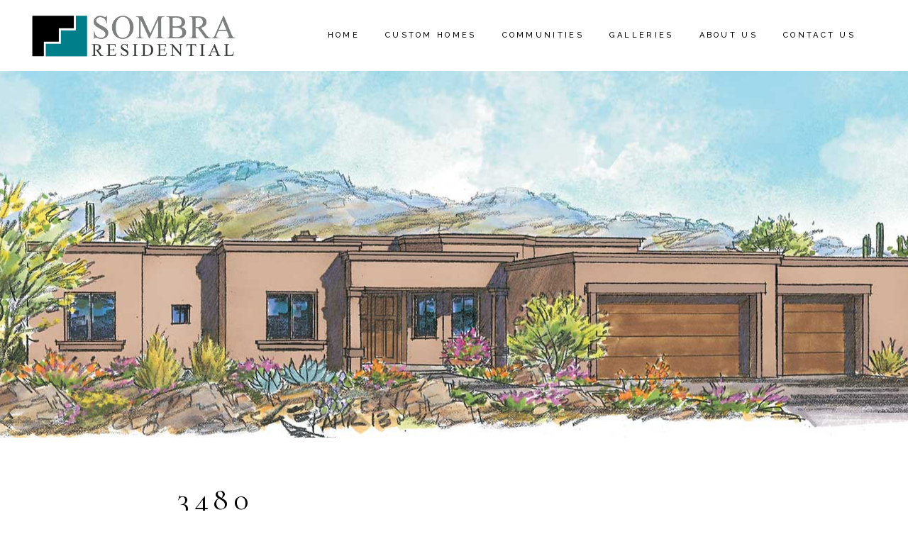

--- FILE ---
content_type: text/html; charset=UTF-8
request_url: https://sombraresidential.com/property-item/plan-3480-3720/
body_size: 14585
content:
<!DOCTYPE html>
<html lang="en-US">
<head>
	<meta charset="UTF-8">
	<meta name="viewport" content="width=device-width, initial-scale=1, user-scalable=yes">
	<link rel="profile" href="https://gmpg.org/xfn/11">
	
	
	<meta name='robots' content='noindex, follow' />
	<style>img:is([sizes="auto" i], [sizes^="auto," i]) { contain-intrinsic-size: 3000px 1500px }</style>
	
	<!-- This site is optimized with the Yoast SEO plugin v26.1.1 - https://yoast.com/wordpress/plugins/seo/ -->
	<title>Plan 3480-3720 - Sombra Residential, Tucson, AZ</title>
	<meta property="og:locale" content="en_US" />
	<meta property="og:type" content="article" />
	<meta property="og:title" content="Plan 3480-3720 - Sombra Residential, Tucson, AZ" />
	<meta property="og:description" content="3480 Plan features 4 Bedrooms 2.5 Bathrooms 3 Car Garages 3,480 square feet 1 Stories Starting at $670,000 The 3480 split floor plan includes 4 bedrooms and 2 1/2 baths, a large game room with wet bar, open great room/kitchen with a formal dining room, plus quality features including Alder or Oak raised panel cabinets [&hellip;]" />
	<meta property="og:url" content="https://sombraresidential.com/property-item/plan-3480-3720/" />
	<meta property="og:site_name" content="Sombra Residential, Tucson, AZ" />
	<meta property="article:modified_time" content="2025-01-21T18:39:08+00:00" />
	<meta property="og:image" content="https://sombraresidential.com/wp-content/uploads/2020/09/3480-3720-ELEVATION-COLOR-1024x662.png" />
	<meta property="og:image:width" content="1024" />
	<meta property="og:image:height" content="662" />
	<meta property="og:image:type" content="image/png" />
	<meta name="twitter:card" content="summary_large_image" />
	<meta name="twitter:label1" content="Est. reading time" />
	<meta name="twitter:data1" content="1 minute" />
	<script type="application/ld+json" class="yoast-schema-graph">{"@context":"https://schema.org","@graph":[{"@type":"WebPage","@id":"https://sombraresidential.com/property-item/plan-3480-3720/","url":"https://sombraresidential.com/property-item/plan-3480-3720/","name":"Plan 3480-3720 - Sombra Residential, Tucson, AZ","isPartOf":{"@id":"https://sombraresidential.com/#website"},"primaryImageOfPage":{"@id":"https://sombraresidential.com/property-item/plan-3480-3720/#primaryimage"},"image":{"@id":"https://sombraresidential.com/property-item/plan-3480-3720/#primaryimage"},"thumbnailUrl":"https://sombraresidential.com/wp-content/uploads/2020/09/3480-3720-ELEVATION-COLOR.png","datePublished":"2020-09-16T02:18:09+00:00","dateModified":"2025-01-21T18:39:08+00:00","breadcrumb":{"@id":"https://sombraresidential.com/property-item/plan-3480-3720/#breadcrumb"},"inLanguage":"en-US","potentialAction":[{"@type":"ReadAction","target":["https://sombraresidential.com/property-item/plan-3480-3720/"]}]},{"@type":"ImageObject","inLanguage":"en-US","@id":"https://sombraresidential.com/property-item/plan-3480-3720/#primaryimage","url":"https://sombraresidential.com/wp-content/uploads/2020/09/3480-3720-ELEVATION-COLOR.png","contentUrl":"https://sombraresidential.com/wp-content/uploads/2020/09/3480-3720-ELEVATION-COLOR.png","width":2548,"height":1648},{"@type":"BreadcrumbList","@id":"https://sombraresidential.com/property-item/plan-3480-3720/#breadcrumb","itemListElement":[{"@type":"ListItem","position":1,"name":"Home","item":"https://sombraresidential.com/"},{"@type":"ListItem","position":2,"name":"Hendon Property","item":"https://sombraresidential.com/property-item/"},{"@type":"ListItem","position":3,"name":"Plan 3480-3720"}]},{"@type":"WebSite","@id":"https://sombraresidential.com/#website","url":"https://sombraresidential.com/","name":"Sombra Residential, Tucson, AZ","description":"Dedicated to quality, committed to value","publisher":{"@id":"https://sombraresidential.com/#organization"},"potentialAction":[{"@type":"SearchAction","target":{"@type":"EntryPoint","urlTemplate":"https://sombraresidential.com/?s={search_term_string}"},"query-input":{"@type":"PropertyValueSpecification","valueRequired":true,"valueName":"search_term_string"}}],"inLanguage":"en-US"},{"@type":"Organization","@id":"https://sombraresidential.com/#organization","name":"Sombra Residential","url":"https://sombraresidential.com/","logo":{"@type":"ImageObject","inLanguage":"en-US","@id":"https://sombraresidential.com/#/schema/logo/image/","url":"https://sombraresidential.com/wp-content/uploads/2020/09/Sombra-Residental-LogoV2.jpg","contentUrl":"https://sombraresidential.com/wp-content/uploads/2020/09/Sombra-Residental-LogoV2.jpg","width":419,"height":95,"caption":"Sombra Residential"},"image":{"@id":"https://sombraresidential.com/#/schema/logo/image/"}}]}</script>
	<!-- / Yoast SEO plugin. -->


<link rel='dns-prefetch' href='//fonts.googleapis.com' />
<link rel="alternate" type="application/rss+xml" title="Sombra Residential, Tucson, AZ &raquo; Feed" href="https://sombraresidential.com/feed/" />
<link rel="alternate" type="application/rss+xml" title="Sombra Residential, Tucson, AZ &raquo; Comments Feed" href="https://sombraresidential.com/comments/feed/" />
<script type="text/javascript">
/* <![CDATA[ */
window._wpemojiSettings = {"baseUrl":"https:\/\/s.w.org\/images\/core\/emoji\/16.0.1\/72x72\/","ext":".png","svgUrl":"https:\/\/s.w.org\/images\/core\/emoji\/16.0.1\/svg\/","svgExt":".svg","source":{"concatemoji":"https:\/\/sombraresidential.com\/wp-includes\/js\/wp-emoji-release.min.js?ver=2aee912d17cb23d24c525db0295d6124"}};
/*! This file is auto-generated */
!function(s,n){var o,i,e;function c(e){try{var t={supportTests:e,timestamp:(new Date).valueOf()};sessionStorage.setItem(o,JSON.stringify(t))}catch(e){}}function p(e,t,n){e.clearRect(0,0,e.canvas.width,e.canvas.height),e.fillText(t,0,0);var t=new Uint32Array(e.getImageData(0,0,e.canvas.width,e.canvas.height).data),a=(e.clearRect(0,0,e.canvas.width,e.canvas.height),e.fillText(n,0,0),new Uint32Array(e.getImageData(0,0,e.canvas.width,e.canvas.height).data));return t.every(function(e,t){return e===a[t]})}function u(e,t){e.clearRect(0,0,e.canvas.width,e.canvas.height),e.fillText(t,0,0);for(var n=e.getImageData(16,16,1,1),a=0;a<n.data.length;a++)if(0!==n.data[a])return!1;return!0}function f(e,t,n,a){switch(t){case"flag":return n(e,"\ud83c\udff3\ufe0f\u200d\u26a7\ufe0f","\ud83c\udff3\ufe0f\u200b\u26a7\ufe0f")?!1:!n(e,"\ud83c\udde8\ud83c\uddf6","\ud83c\udde8\u200b\ud83c\uddf6")&&!n(e,"\ud83c\udff4\udb40\udc67\udb40\udc62\udb40\udc65\udb40\udc6e\udb40\udc67\udb40\udc7f","\ud83c\udff4\u200b\udb40\udc67\u200b\udb40\udc62\u200b\udb40\udc65\u200b\udb40\udc6e\u200b\udb40\udc67\u200b\udb40\udc7f");case"emoji":return!a(e,"\ud83e\udedf")}return!1}function g(e,t,n,a){var r="undefined"!=typeof WorkerGlobalScope&&self instanceof WorkerGlobalScope?new OffscreenCanvas(300,150):s.createElement("canvas"),o=r.getContext("2d",{willReadFrequently:!0}),i=(o.textBaseline="top",o.font="600 32px Arial",{});return e.forEach(function(e){i[e]=t(o,e,n,a)}),i}function t(e){var t=s.createElement("script");t.src=e,t.defer=!0,s.head.appendChild(t)}"undefined"!=typeof Promise&&(o="wpEmojiSettingsSupports",i=["flag","emoji"],n.supports={everything:!0,everythingExceptFlag:!0},e=new Promise(function(e){s.addEventListener("DOMContentLoaded",e,{once:!0})}),new Promise(function(t){var n=function(){try{var e=JSON.parse(sessionStorage.getItem(o));if("object"==typeof e&&"number"==typeof e.timestamp&&(new Date).valueOf()<e.timestamp+604800&&"object"==typeof e.supportTests)return e.supportTests}catch(e){}return null}();if(!n){if("undefined"!=typeof Worker&&"undefined"!=typeof OffscreenCanvas&&"undefined"!=typeof URL&&URL.createObjectURL&&"undefined"!=typeof Blob)try{var e="postMessage("+g.toString()+"("+[JSON.stringify(i),f.toString(),p.toString(),u.toString()].join(",")+"));",a=new Blob([e],{type:"text/javascript"}),r=new Worker(URL.createObjectURL(a),{name:"wpTestEmojiSupports"});return void(r.onmessage=function(e){c(n=e.data),r.terminate(),t(n)})}catch(e){}c(n=g(i,f,p,u))}t(n)}).then(function(e){for(var t in e)n.supports[t]=e[t],n.supports.everything=n.supports.everything&&n.supports[t],"flag"!==t&&(n.supports.everythingExceptFlag=n.supports.everythingExceptFlag&&n.supports[t]);n.supports.everythingExceptFlag=n.supports.everythingExceptFlag&&!n.supports.flag,n.DOMReady=!1,n.readyCallback=function(){n.DOMReady=!0}}).then(function(){return e}).then(function(){var e;n.supports.everything||(n.readyCallback(),(e=n.source||{}).concatemoji?t(e.concatemoji):e.wpemoji&&e.twemoji&&(t(e.twemoji),t(e.wpemoji)))}))}((window,document),window._wpemojiSettings);
/* ]]> */
</script>
<link rel='stylesheet' id='dripicons-css' href='https://sombraresidential.com/wp-content/plugins/hendon-core/inc/icons/dripicons/assets/css/dripicons.min.css?ver=2aee912d17cb23d24c525db0295d6124' type='text/css' media='all' />
<link rel='stylesheet' id='elegant-icons-css' href='https://sombraresidential.com/wp-content/plugins/hendon-core/inc/icons/elegant-icons/assets/css/elegant-icons.min.css?ver=2aee912d17cb23d24c525db0295d6124' type='text/css' media='all' />
<link rel='stylesheet' id='font-awesome-css' href='https://sombraresidential.com/wp-content/plugins/hendon-core/inc/icons/font-awesome/assets/css/all.min.css?ver=2aee912d17cb23d24c525db0295d6124' type='text/css' media='all' />
<link rel='stylesheet' id='ionicons-css' href='https://sombraresidential.com/wp-content/plugins/hendon-core/inc/icons/ionicons/assets/css/ionicons.min.css?ver=2aee912d17cb23d24c525db0295d6124' type='text/css' media='all' />
<link rel='stylesheet' id='linea-icons-css' href='https://sombraresidential.com/wp-content/plugins/hendon-core/inc/icons/linea-icons/assets/css/linea-icons.min.css?ver=2aee912d17cb23d24c525db0295d6124' type='text/css' media='all' />
<link rel='stylesheet' id='linear-icons-css' href='https://sombraresidential.com/wp-content/plugins/hendon-core/inc/icons/linear-icons/assets/css/linear-icons.min.css?ver=2aee912d17cb23d24c525db0295d6124' type='text/css' media='all' />
<link rel='stylesheet' id='material-icons-css' href='https://fonts.googleapis.com/icon?family=Material+Icons&#038;ver=2aee912d17cb23d24c525db0295d6124' type='text/css' media='all' />
<link rel='stylesheet' id='simple-line-icons-css' href='https://sombraresidential.com/wp-content/plugins/hendon-core/inc/icons/simple-line-icons/assets/css/simple-line-icons.min.css?ver=2aee912d17cb23d24c525db0295d6124' type='text/css' media='all' />
<style id='wp-emoji-styles-inline-css' type='text/css'>

	img.wp-smiley, img.emoji {
		display: inline !important;
		border: none !important;
		box-shadow: none !important;
		height: 1em !important;
		width: 1em !important;
		margin: 0 0.07em !important;
		vertical-align: -0.1em !important;
		background: none !important;
		padding: 0 !important;
	}
</style>
<style id='classic-theme-styles-inline-css' type='text/css'>
/*! This file is auto-generated */
.wp-block-button__link{color:#fff;background-color:#32373c;border-radius:9999px;box-shadow:none;text-decoration:none;padding:calc(.667em + 2px) calc(1.333em + 2px);font-size:1.125em}.wp-block-file__button{background:#32373c;color:#fff;text-decoration:none}
</style>
<style id='global-styles-inline-css' type='text/css'>
:root{--wp--preset--aspect-ratio--square: 1;--wp--preset--aspect-ratio--4-3: 4/3;--wp--preset--aspect-ratio--3-4: 3/4;--wp--preset--aspect-ratio--3-2: 3/2;--wp--preset--aspect-ratio--2-3: 2/3;--wp--preset--aspect-ratio--16-9: 16/9;--wp--preset--aspect-ratio--9-16: 9/16;--wp--preset--color--black: #000000;--wp--preset--color--cyan-bluish-gray: #abb8c3;--wp--preset--color--white: #ffffff;--wp--preset--color--pale-pink: #f78da7;--wp--preset--color--vivid-red: #cf2e2e;--wp--preset--color--luminous-vivid-orange: #ff6900;--wp--preset--color--luminous-vivid-amber: #fcb900;--wp--preset--color--light-green-cyan: #7bdcb5;--wp--preset--color--vivid-green-cyan: #00d084;--wp--preset--color--pale-cyan-blue: #8ed1fc;--wp--preset--color--vivid-cyan-blue: #0693e3;--wp--preset--color--vivid-purple: #9b51e0;--wp--preset--gradient--vivid-cyan-blue-to-vivid-purple: linear-gradient(135deg,rgba(6,147,227,1) 0%,rgb(155,81,224) 100%);--wp--preset--gradient--light-green-cyan-to-vivid-green-cyan: linear-gradient(135deg,rgb(122,220,180) 0%,rgb(0,208,130) 100%);--wp--preset--gradient--luminous-vivid-amber-to-luminous-vivid-orange: linear-gradient(135deg,rgba(252,185,0,1) 0%,rgba(255,105,0,1) 100%);--wp--preset--gradient--luminous-vivid-orange-to-vivid-red: linear-gradient(135deg,rgba(255,105,0,1) 0%,rgb(207,46,46) 100%);--wp--preset--gradient--very-light-gray-to-cyan-bluish-gray: linear-gradient(135deg,rgb(238,238,238) 0%,rgb(169,184,195) 100%);--wp--preset--gradient--cool-to-warm-spectrum: linear-gradient(135deg,rgb(74,234,220) 0%,rgb(151,120,209) 20%,rgb(207,42,186) 40%,rgb(238,44,130) 60%,rgb(251,105,98) 80%,rgb(254,248,76) 100%);--wp--preset--gradient--blush-light-purple: linear-gradient(135deg,rgb(255,206,236) 0%,rgb(152,150,240) 100%);--wp--preset--gradient--blush-bordeaux: linear-gradient(135deg,rgb(254,205,165) 0%,rgb(254,45,45) 50%,rgb(107,0,62) 100%);--wp--preset--gradient--luminous-dusk: linear-gradient(135deg,rgb(255,203,112) 0%,rgb(199,81,192) 50%,rgb(65,88,208) 100%);--wp--preset--gradient--pale-ocean: linear-gradient(135deg,rgb(255,245,203) 0%,rgb(182,227,212) 50%,rgb(51,167,181) 100%);--wp--preset--gradient--electric-grass: linear-gradient(135deg,rgb(202,248,128) 0%,rgb(113,206,126) 100%);--wp--preset--gradient--midnight: linear-gradient(135deg,rgb(2,3,129) 0%,rgb(40,116,252) 100%);--wp--preset--font-size--small: 13px;--wp--preset--font-size--medium: 20px;--wp--preset--font-size--large: 36px;--wp--preset--font-size--x-large: 42px;--wp--preset--spacing--20: 0.44rem;--wp--preset--spacing--30: 0.67rem;--wp--preset--spacing--40: 1rem;--wp--preset--spacing--50: 1.5rem;--wp--preset--spacing--60: 2.25rem;--wp--preset--spacing--70: 3.38rem;--wp--preset--spacing--80: 5.06rem;--wp--preset--shadow--natural: 6px 6px 9px rgba(0, 0, 0, 0.2);--wp--preset--shadow--deep: 12px 12px 50px rgba(0, 0, 0, 0.4);--wp--preset--shadow--sharp: 6px 6px 0px rgba(0, 0, 0, 0.2);--wp--preset--shadow--outlined: 6px 6px 0px -3px rgba(255, 255, 255, 1), 6px 6px rgba(0, 0, 0, 1);--wp--preset--shadow--crisp: 6px 6px 0px rgba(0, 0, 0, 1);}:where(.is-layout-flex){gap: 0.5em;}:where(.is-layout-grid){gap: 0.5em;}body .is-layout-flex{display: flex;}.is-layout-flex{flex-wrap: wrap;align-items: center;}.is-layout-flex > :is(*, div){margin: 0;}body .is-layout-grid{display: grid;}.is-layout-grid > :is(*, div){margin: 0;}:where(.wp-block-columns.is-layout-flex){gap: 2em;}:where(.wp-block-columns.is-layout-grid){gap: 2em;}:where(.wp-block-post-template.is-layout-flex){gap: 1.25em;}:where(.wp-block-post-template.is-layout-grid){gap: 1.25em;}.has-black-color{color: var(--wp--preset--color--black) !important;}.has-cyan-bluish-gray-color{color: var(--wp--preset--color--cyan-bluish-gray) !important;}.has-white-color{color: var(--wp--preset--color--white) !important;}.has-pale-pink-color{color: var(--wp--preset--color--pale-pink) !important;}.has-vivid-red-color{color: var(--wp--preset--color--vivid-red) !important;}.has-luminous-vivid-orange-color{color: var(--wp--preset--color--luminous-vivid-orange) !important;}.has-luminous-vivid-amber-color{color: var(--wp--preset--color--luminous-vivid-amber) !important;}.has-light-green-cyan-color{color: var(--wp--preset--color--light-green-cyan) !important;}.has-vivid-green-cyan-color{color: var(--wp--preset--color--vivid-green-cyan) !important;}.has-pale-cyan-blue-color{color: var(--wp--preset--color--pale-cyan-blue) !important;}.has-vivid-cyan-blue-color{color: var(--wp--preset--color--vivid-cyan-blue) !important;}.has-vivid-purple-color{color: var(--wp--preset--color--vivid-purple) !important;}.has-black-background-color{background-color: var(--wp--preset--color--black) !important;}.has-cyan-bluish-gray-background-color{background-color: var(--wp--preset--color--cyan-bluish-gray) !important;}.has-white-background-color{background-color: var(--wp--preset--color--white) !important;}.has-pale-pink-background-color{background-color: var(--wp--preset--color--pale-pink) !important;}.has-vivid-red-background-color{background-color: var(--wp--preset--color--vivid-red) !important;}.has-luminous-vivid-orange-background-color{background-color: var(--wp--preset--color--luminous-vivid-orange) !important;}.has-luminous-vivid-amber-background-color{background-color: var(--wp--preset--color--luminous-vivid-amber) !important;}.has-light-green-cyan-background-color{background-color: var(--wp--preset--color--light-green-cyan) !important;}.has-vivid-green-cyan-background-color{background-color: var(--wp--preset--color--vivid-green-cyan) !important;}.has-pale-cyan-blue-background-color{background-color: var(--wp--preset--color--pale-cyan-blue) !important;}.has-vivid-cyan-blue-background-color{background-color: var(--wp--preset--color--vivid-cyan-blue) !important;}.has-vivid-purple-background-color{background-color: var(--wp--preset--color--vivid-purple) !important;}.has-black-border-color{border-color: var(--wp--preset--color--black) !important;}.has-cyan-bluish-gray-border-color{border-color: var(--wp--preset--color--cyan-bluish-gray) !important;}.has-white-border-color{border-color: var(--wp--preset--color--white) !important;}.has-pale-pink-border-color{border-color: var(--wp--preset--color--pale-pink) !important;}.has-vivid-red-border-color{border-color: var(--wp--preset--color--vivid-red) !important;}.has-luminous-vivid-orange-border-color{border-color: var(--wp--preset--color--luminous-vivid-orange) !important;}.has-luminous-vivid-amber-border-color{border-color: var(--wp--preset--color--luminous-vivid-amber) !important;}.has-light-green-cyan-border-color{border-color: var(--wp--preset--color--light-green-cyan) !important;}.has-vivid-green-cyan-border-color{border-color: var(--wp--preset--color--vivid-green-cyan) !important;}.has-pale-cyan-blue-border-color{border-color: var(--wp--preset--color--pale-cyan-blue) !important;}.has-vivid-cyan-blue-border-color{border-color: var(--wp--preset--color--vivid-cyan-blue) !important;}.has-vivid-purple-border-color{border-color: var(--wp--preset--color--vivid-purple) !important;}.has-vivid-cyan-blue-to-vivid-purple-gradient-background{background: var(--wp--preset--gradient--vivid-cyan-blue-to-vivid-purple) !important;}.has-light-green-cyan-to-vivid-green-cyan-gradient-background{background: var(--wp--preset--gradient--light-green-cyan-to-vivid-green-cyan) !important;}.has-luminous-vivid-amber-to-luminous-vivid-orange-gradient-background{background: var(--wp--preset--gradient--luminous-vivid-amber-to-luminous-vivid-orange) !important;}.has-luminous-vivid-orange-to-vivid-red-gradient-background{background: var(--wp--preset--gradient--luminous-vivid-orange-to-vivid-red) !important;}.has-very-light-gray-to-cyan-bluish-gray-gradient-background{background: var(--wp--preset--gradient--very-light-gray-to-cyan-bluish-gray) !important;}.has-cool-to-warm-spectrum-gradient-background{background: var(--wp--preset--gradient--cool-to-warm-spectrum) !important;}.has-blush-light-purple-gradient-background{background: var(--wp--preset--gradient--blush-light-purple) !important;}.has-blush-bordeaux-gradient-background{background: var(--wp--preset--gradient--blush-bordeaux) !important;}.has-luminous-dusk-gradient-background{background: var(--wp--preset--gradient--luminous-dusk) !important;}.has-pale-ocean-gradient-background{background: var(--wp--preset--gradient--pale-ocean) !important;}.has-electric-grass-gradient-background{background: var(--wp--preset--gradient--electric-grass) !important;}.has-midnight-gradient-background{background: var(--wp--preset--gradient--midnight) !important;}.has-small-font-size{font-size: var(--wp--preset--font-size--small) !important;}.has-medium-font-size{font-size: var(--wp--preset--font-size--medium) !important;}.has-large-font-size{font-size: var(--wp--preset--font-size--large) !important;}.has-x-large-font-size{font-size: var(--wp--preset--font-size--x-large) !important;}
:where(.wp-block-post-template.is-layout-flex){gap: 1.25em;}:where(.wp-block-post-template.is-layout-grid){gap: 1.25em;}
:where(.wp-block-columns.is-layout-flex){gap: 2em;}:where(.wp-block-columns.is-layout-grid){gap: 2em;}
:root :where(.wp-block-pullquote){font-size: 1.5em;line-height: 1.6;}
</style>
<link rel='stylesheet' id='contact-form-7-css' href='https://sombraresidential.com/wp-content/plugins/contact-form-7/includes/css/styles.css?ver=6.1.2' type='text/css' media='all' />
<link rel='stylesheet' id='image-map-pro-dist-css-css' href='https://sombraresidential.com/wp-content/plugins/image-map-pro-wordpress/css/image-map-pro.min.css?ver=5.3.2' type='text/css' media='' />
<link rel='stylesheet' id='rs-plugin-settings-css' href='https://sombraresidential.com/wp-content/plugins/revslider/public/assets/css/rs6.css?ver=6.2.22' type='text/css' media='all' />
<style id='rs-plugin-settings-inline-css' type='text/css'>
#rs-demo-id {}
</style>
<link rel='stylesheet' id='select2-css' href='https://sombraresidential.com/wp-content/plugins/qode-framework/inc/common/assets/plugins/select2/select2.min.css?ver=2aee912d17cb23d24c525db0295d6124' type='text/css' media='all' />
<link rel='stylesheet' id='hendon-core-dashboard-style-css' href='https://sombraresidential.com/wp-content/plugins/hendon-core/inc/core-dashboard/assets/css/core-dashboard.min.css?ver=2aee912d17cb23d24c525db0295d6124' type='text/css' media='all' />
<link rel='stylesheet' id='perfect-scrollbar-css' href='https://sombraresidential.com/wp-content/plugins/hendon-core/assets/plugins/perfect-scrollbar/perfect-scrollbar.css?ver=2aee912d17cb23d24c525db0295d6124' type='text/css' media='all' />
<link rel='stylesheet' id='swiper-css' href='https://sombraresidential.com/wp-content/plugins/elementor/assets/lib/swiper/v8/css/swiper.min.css?ver=8.4.5' type='text/css' media='all' />
<link rel='stylesheet' id='hendon-main-css' href='https://sombraresidential.com/wp-content/themes/hendon/assets/css/main.min.css?ver=2aee912d17cb23d24c525db0295d6124' type='text/css' media='all' />
<link rel='stylesheet' id='hendon-core-style-css' href='https://sombraresidential.com/wp-content/plugins/hendon-core/assets/css/hendon-core.min.css?ver=2aee912d17cb23d24c525db0295d6124' type='text/css' media='all' />
<link rel='stylesheet' id='hendon-child-style-css' href='https://sombraresidential.com/wp-content/themes/hendon-child/style.css?ver=2aee912d17cb23d24c525db0295d6124' type='text/css' media='all' />
<link rel='stylesheet' id='magnific-popup-css' href='https://sombraresidential.com/wp-content/themes/hendon/assets/plugins/magnific-popup/magnific-popup.css?ver=2aee912d17cb23d24c525db0295d6124' type='text/css' media='all' />
<link rel='stylesheet' id='hendon-google-fonts-css' href='https://fonts.googleapis.com/css?family=Cormorant+Garamond%3A300%2C400%2C500%2C600%2C700%7CRaleway%3A300%2C400%2C500%2C600%2C700&#038;subset=latin-ext&#038;ver=1.0.0' type='text/css' media='all' />
<link rel='stylesheet' id='hendon-style-css' href='https://sombraresidential.com/wp-content/themes/hendon/style.css?ver=2aee912d17cb23d24c525db0295d6124' type='text/css' media='all' />
<style id='hendon-style-inline-css' type='text/css'>
#qodef-page-footer-bottom-area { background-color: #19130b;}#qodef-top-area { background-color: #000000;height: 34px;}#qodef-page-spinner .qodef-m-inner { background-color: #1c0a09;color: rgba(194,133,98,0.3);}.qodef-page-title { height: 700px;background-image: url(https://sombraresidential.com/wp-content/uploads/2020/09/dark-patio.jpg);}.qodef-page-title .qodef-m-title { color: #ffffff;}@media only screen and (max-width: 1024px) { .qodef-page-title { height: 400px;}}a, p a { color: #00b5c9;}@media only screen and (max-width: 768px){h1 { font-size: 80px;}}@media only screen and (max-width: 680px){h1 { font-size: 41px;}h2 { font-size: 40px;}h3 { font-size: 33px;}h4 { font-size: 25px;}}
</style>
<link rel='stylesheet' id='hendon-core-elementor-css' href='https://sombraresidential.com/wp-content/plugins/hendon-core/inc/plugins/elementor/assets/css/elementor.min.css?ver=2aee912d17cb23d24c525db0295d6124' type='text/css' media='all' />
<link rel='stylesheet' id='elementor-icons-css' href='https://sombraresidential.com/wp-content/plugins/elementor/assets/lib/eicons/css/elementor-icons.min.css?ver=5.44.0' type='text/css' media='all' />
<link rel='stylesheet' id='elementor-frontend-css' href='https://sombraresidential.com/wp-content/plugins/elementor/assets/css/frontend.min.css?ver=3.32.5' type='text/css' media='all' />
<link rel='stylesheet' id='elementor-post-28-css' href='https://sombraresidential.com/wp-content/uploads/elementor/css/post-28.css?ver=1768766175' type='text/css' media='all' />
<link rel='stylesheet' id='widget-heading-css' href='https://sombraresidential.com/wp-content/plugins/elementor/assets/css/widget-heading.min.css?ver=3.32.5' type='text/css' media='all' />
<link rel='stylesheet' id='widget-image-css' href='https://sombraresidential.com/wp-content/plugins/elementor/assets/css/widget-image.min.css?ver=3.32.5' type='text/css' media='all' />
<link rel='stylesheet' id='e-swiper-css' href='https://sombraresidential.com/wp-content/plugins/elementor/assets/css/conditionals/e-swiper.min.css?ver=3.32.5' type='text/css' media='all' />
<link rel='stylesheet' id='elementor-post-3113-css' href='https://sombraresidential.com/wp-content/uploads/elementor/css/post-3113.css?ver=1768805432' type='text/css' media='all' />
<link rel='stylesheet' id='elementor-gf-local-roboto-css' href='https://sombraresidential.com/wp-content/uploads/elementor/google-fonts/css/roboto.css?ver=1742266286' type='text/css' media='all' />
<link rel='stylesheet' id='elementor-gf-local-robotoslab-css' href='https://sombraresidential.com/wp-content/uploads/elementor/google-fonts/css/robotoslab.css?ver=1742266301' type='text/css' media='all' />
<script type="text/javascript" src="https://sombraresidential.com/wp-includes/js/jquery/jquery.min.js?ver=3.7.1" id="jquery-core-js"></script>
<script type="text/javascript" src="https://sombraresidential.com/wp-includes/js/jquery/jquery-migrate.min.js?ver=3.4.1" id="jquery-migrate-js"></script>
<script type="text/javascript" src="https://sombraresidential.com/wp-content/plugins/revslider/public/assets/js/rbtools.min.js?ver=6.2.22" id="tp-tools-js"></script>
<script type="text/javascript" src="https://sombraresidential.com/wp-content/plugins/revslider/public/assets/js/rs6.min.js?ver=6.2.22" id="revmin-js"></script>
<link rel="https://api.w.org/" href="https://sombraresidential.com/wp-json/" /><link rel="EditURI" type="application/rsd+xml" title="RSD" href="https://sombraresidential.com/xmlrpc.php?rsd" />

<link rel='shortlink' href='https://sombraresidential.com/?p=3113' />
<link rel="alternate" title="oEmbed (JSON)" type="application/json+oembed" href="https://sombraresidential.com/wp-json/oembed/1.0/embed?url=https%3A%2F%2Fsombraresidential.com%2Fproperty-item%2Fplan-3480-3720%2F" />
<link rel="alternate" title="oEmbed (XML)" type="text/xml+oembed" href="https://sombraresidential.com/wp-json/oembed/1.0/embed?url=https%3A%2F%2Fsombraresidential.com%2Fproperty-item%2Fplan-3480-3720%2F&#038;format=xml" />
<meta name="generator" content="Elementor 3.32.5; features: additional_custom_breakpoints; settings: css_print_method-external, google_font-enabled, font_display-auto">
			<style>
				.e-con.e-parent:nth-of-type(n+4):not(.e-lazyloaded):not(.e-no-lazyload),
				.e-con.e-parent:nth-of-type(n+4):not(.e-lazyloaded):not(.e-no-lazyload) * {
					background-image: none !important;
				}
				@media screen and (max-height: 1024px) {
					.e-con.e-parent:nth-of-type(n+3):not(.e-lazyloaded):not(.e-no-lazyload),
					.e-con.e-parent:nth-of-type(n+3):not(.e-lazyloaded):not(.e-no-lazyload) * {
						background-image: none !important;
					}
				}
				@media screen and (max-height: 640px) {
					.e-con.e-parent:nth-of-type(n+2):not(.e-lazyloaded):not(.e-no-lazyload),
					.e-con.e-parent:nth-of-type(n+2):not(.e-lazyloaded):not(.e-no-lazyload) * {
						background-image: none !important;
					}
				}
			</style>
			<meta name="generator" content="Powered by Slider Revolution 6.2.22 - responsive, Mobile-Friendly Slider Plugin for WordPress with comfortable drag and drop interface." />
<link rel="icon" href="https://sombraresidential.com/wp-content/uploads/2020/09/Screen-Shot-2020-08-31-at-3.27.49-PM-150x132.png" sizes="32x32" />
<link rel="icon" href="https://sombraresidential.com/wp-content/uploads/2020/09/Screen-Shot-2020-08-31-at-3.27.49-PM.png" sizes="192x192" />
<link rel="apple-touch-icon" href="https://sombraresidential.com/wp-content/uploads/2020/09/Screen-Shot-2020-08-31-at-3.27.49-PM.png" />
<meta name="msapplication-TileImage" content="https://sombraresidential.com/wp-content/uploads/2020/09/Screen-Shot-2020-08-31-at-3.27.49-PM.png" />
<script type="text/javascript">function setREVStartSize(e){
			//window.requestAnimationFrame(function() {				 
				window.RSIW = window.RSIW===undefined ? window.innerWidth : window.RSIW;	
				window.RSIH = window.RSIH===undefined ? window.innerHeight : window.RSIH;	
				try {								
					var pw = document.getElementById(e.c).parentNode.offsetWidth,
						newh;
					pw = pw===0 || isNaN(pw) ? window.RSIW : pw;
					e.tabw = e.tabw===undefined ? 0 : parseInt(e.tabw);
					e.thumbw = e.thumbw===undefined ? 0 : parseInt(e.thumbw);
					e.tabh = e.tabh===undefined ? 0 : parseInt(e.tabh);
					e.thumbh = e.thumbh===undefined ? 0 : parseInt(e.thumbh);
					e.tabhide = e.tabhide===undefined ? 0 : parseInt(e.tabhide);
					e.thumbhide = e.thumbhide===undefined ? 0 : parseInt(e.thumbhide);
					e.mh = e.mh===undefined || e.mh=="" || e.mh==="auto" ? 0 : parseInt(e.mh,0);		
					if(e.layout==="fullscreen" || e.l==="fullscreen") 						
						newh = Math.max(e.mh,window.RSIH);					
					else{					
						e.gw = Array.isArray(e.gw) ? e.gw : [e.gw];
						for (var i in e.rl) if (e.gw[i]===undefined || e.gw[i]===0) e.gw[i] = e.gw[i-1];					
						e.gh = e.el===undefined || e.el==="" || (Array.isArray(e.el) && e.el.length==0)? e.gh : e.el;
						e.gh = Array.isArray(e.gh) ? e.gh : [e.gh];
						for (var i in e.rl) if (e.gh[i]===undefined || e.gh[i]===0) e.gh[i] = e.gh[i-1];
											
						var nl = new Array(e.rl.length),
							ix = 0,						
							sl;					
						e.tabw = e.tabhide>=pw ? 0 : e.tabw;
						e.thumbw = e.thumbhide>=pw ? 0 : e.thumbw;
						e.tabh = e.tabhide>=pw ? 0 : e.tabh;
						e.thumbh = e.thumbhide>=pw ? 0 : e.thumbh;					
						for (var i in e.rl) nl[i] = e.rl[i]<window.RSIW ? 0 : e.rl[i];
						sl = nl[0];									
						for (var i in nl) if (sl>nl[i] && nl[i]>0) { sl = nl[i]; ix=i;}															
						var m = pw>(e.gw[ix]+e.tabw+e.thumbw) ? 1 : (pw-(e.tabw+e.thumbw)) / (e.gw[ix]);					
						newh =  (e.gh[ix] * m) + (e.tabh + e.thumbh);
					}				
					if(window.rs_init_css===undefined) window.rs_init_css = document.head.appendChild(document.createElement("style"));					
					document.getElementById(e.c).height = newh+"px";
					window.rs_init_css.innerHTML += "#"+e.c+"_wrapper { height: "+newh+"px }";				
				} catch(e){
					console.log("Failure at Presize of Slider:" + e)
				}					   
			//});
		  };</script>
</head>
<body class="wp-singular property-item-template-default single single-property-item postid-3113 wp-custom-logo wp-theme-hendon wp-child-theme-hendon-child qode-framework-1.1.3 qodef-age-verification--opened qodef-back-to-top--enabled  qodef-content-grid-1300 qodef-header--dark qodef-header--standard qodef-header-appearance--none qodef-mobile-header--standard qodef-drop-down-second--full-width qodef-drop-down-second--default hendon-core-1.0.1 hendon-child-child-1.0.0 hendon-1.1 qodef-header-standard--right qodef-search--covers-header elementor-default elementor-kit-28 elementor-page elementor-page-3113" itemscope itemtype="https://schema.org/WebPage">
		<div id="qodef-page-wrapper" class="">
		<header id="qodef-page-header">
		<div id="qodef-page-header-inner" >
		<a itemprop="url" class="qodef-header-logo-link qodef-height--set" href="https://sombraresidential.com/" style="height:68px" rel="home">
	<img width="504" height="116" src="https://sombraresidential.com/wp-content/uploads/2020/09/Sombra-logo-edit.png" class="qodef-header-logo-image qodef--main" alt="logo main" itemprop="image" srcset="https://sombraresidential.com/wp-content/uploads/2020/09/Sombra-logo-edit.png 504w, https://sombraresidential.com/wp-content/uploads/2020/09/Sombra-logo-edit-300x69.png 300w" sizes="(max-width: 504px) 100vw, 504px" />	<img width="504" height="116" src="https://sombraresidential.com/wp-content/uploads/2020/09/Sombra-logo-edit.png" class="qodef-header-logo-image qodef--dark" alt="logo dark" itemprop="image" srcset="https://sombraresidential.com/wp-content/uploads/2020/09/Sombra-logo-edit.png 504w, https://sombraresidential.com/wp-content/uploads/2020/09/Sombra-logo-edit-300x69.png 300w" sizes="(max-width: 504px) 100vw, 504px" />	<img width="504" height="116" src="https://sombraresidential.com/wp-content/uploads/2020/09/Sombra-logoWHITE-edit.png" class="qodef-header-logo-image qodef--light" alt="logo light" itemprop="image" srcset="https://sombraresidential.com/wp-content/uploads/2020/09/Sombra-logoWHITE-edit.png 504w, https://sombraresidential.com/wp-content/uploads/2020/09/Sombra-logoWHITE-edit-300x69.png 300w" sizes="(max-width: 504px) 100vw, 504px" /></a>	<nav class="qodef-header-navigation" role="navigation" aria-label="Top Menu">
		<ul id="menu-full-screen-menu-1" class="menu"><li class="menu-item menu-item-type-post_type menu-item-object-page menu-item-home menu-item-3015"><a href="https://sombraresidential.com/"><span class="qodef-menu-item-text">Home</span></a></li>
<li class="menu-item menu-item-type-post_type menu-item-object-page menu-item-has-children menu-item-3351 qodef-menu-item--narrow"><a href="https://sombraresidential.com/custom-homes/"><span class="qodef-menu-item-text">Custom Homes</span><span class="qodef-menu-arrow">
                            <svg version="1.1" xmlns="http://www.w3.org/2000/svg" xmlns:xlink="http://www.w3.org/1999/xlink" x="0px" y="0px"
                                 width="10px" height="10px" viewBox="0 0 10 10" enable-background="new 0 0 10 10" xml:space="preserve">
                            <g><polygon points="3.39,9.042 2.769,8.259 6.848,5.025 2.768,1.74 3.395,0.961 8.449,5.031"/></g>
                            </svg>
                        </span></a>
<div class="qodef-drop-down-second"><div class="qodef-drop-down-second-inner"><ul class="sub-menu">
	<li class="menu-item menu-item-type-post_type menu-item-object-page menu-item-3504"><a href="https://sombraresidential.com/homeowner-services/"><span class="qodef-menu-item-text">Homeowner Services</span></a></li>
</ul></div></div>
</li>
<li class="menu-item menu-item-type-post_type menu-item-object-page menu-item-has-children menu-item-3575 qodef-menu-item--narrow"><a href="https://sombraresidential.com/communities/"><span class="qodef-menu-item-text">Communities</span><span class="qodef-menu-arrow">
                            <svg version="1.1" xmlns="http://www.w3.org/2000/svg" xmlns:xlink="http://www.w3.org/1999/xlink" x="0px" y="0px"
                                 width="10px" height="10px" viewBox="0 0 10 10" enable-background="new 0 0 10 10" xml:space="preserve">
                            <g><polygon points="3.39,9.042 2.769,8.259 6.848,5.025 2.768,1.74 3.395,0.961 8.449,5.031"/></g>
                            </svg>
                        </span></a>
<div class="qodef-drop-down-second"><div class="qodef-drop-down-second-inner"><ul class="sub-menu">
	<li class="menu-item menu-item-type-post_type menu-item-object-property-item menu-item-3247"><a href="https://sombraresidential.com/property-item/stone-canyon/"><span class="qodef-menu-item-text">Stone Canyon</span></a></li>
	<li class="menu-item menu-item-type-post_type menu-item-object-property-item menu-item-3290"><a href="https://sombraresidential.com/property-item/coyote-creek/"><span class="qodef-menu-item-text">Coyote Creek</span></a></li>
</ul></div></div>
</li>
<li class="menu-item menu-item-type-custom menu-item-object-custom menu-item-has-children menu-item-3429 qodef-menu-item--narrow"><a href="#"><span class="qodef-menu-item-text">Galleries</span><span class="qodef-menu-arrow">
                            <svg version="1.1" xmlns="http://www.w3.org/2000/svg" xmlns:xlink="http://www.w3.org/1999/xlink" x="0px" y="0px"
                                 width="10px" height="10px" viewBox="0 0 10 10" enable-background="new 0 0 10 10" xml:space="preserve">
                            <g><polygon points="3.39,9.042 2.769,8.259 6.848,5.025 2.768,1.74 3.395,0.961 8.449,5.031"/></g>
                            </svg>
                        </span></a>
<div class="qodef-drop-down-second"><div class="qodef-drop-down-second-inner"><ul class="sub-menu">
	<li class="menu-item menu-item-type-post_type menu-item-object-page menu-item-3453"><a href="https://sombraresidential.com/stone-canyon/"><span class="qodef-menu-item-text">Stone Canyon</span></a></li>
	<li class="menu-item menu-item-type-post_type menu-item-object-page menu-item-3560"><a href="https://sombraresidential.com/coyote-creek-gallery/"><span class="qodef-menu-item-text">Coyote Creek</span></a></li>
	<li class="menu-item menu-item-type-post_type menu-item-object-page menu-item-3567"><a href="https://sombraresidential.com/custom-homes-gallery/"><span class="qodef-menu-item-text">Custom Homes</span></a></li>
</ul></div></div>
</li>
<li class="menu-item menu-item-type-custom menu-item-object-custom menu-item-has-children menu-item-3079 qodef-menu-item--narrow"><a href="#"><span class="qodef-menu-item-text">About Us</span><span class="qodef-menu-arrow">
                            <svg version="1.1" xmlns="http://www.w3.org/2000/svg" xmlns:xlink="http://www.w3.org/1999/xlink" x="0px" y="0px"
                                 width="10px" height="10px" viewBox="0 0 10 10" enable-background="new 0 0 10 10" xml:space="preserve">
                            <g><polygon points="3.39,9.042 2.769,8.259 6.848,5.025 2.768,1.74 3.395,0.961 8.449,5.031"/></g>
                            </svg>
                        </span></a>
<div class="qodef-drop-down-second"><div class="qodef-drop-down-second-inner"><ul class="sub-menu">
	<li class="menu-item menu-item-type-custom menu-item-object-custom menu-item-home menu-item-3080"><a href="https://sombraresidential.com/#ourfamily"><span class="qodef-menu-item-text">Our Family</span></a></li>
	<li class="menu-item menu-item-type-custom menu-item-object-custom menu-item-home menu-item-3081"><a href="https://sombraresidential.com/#testimonials"><span class="qodef-menu-item-text">Testimonials</span></a></li>
</ul></div></div>
</li>
<li class="menu-item menu-item-type-custom menu-item-object-custom menu-item-home menu-item-3522"><a href="https://sombraresidential.com/#contactus"><span class="qodef-menu-item-text">Contact Us</span></a></li>
</ul>	</nav>
	<div class="qodef-widget-holder">
		<div id="hendon_core_side_area_opener-3" class="widget widget_hendon_core_side_area_opener qodef-header-widget-area-one" data-area="header-widget-one"><a href="javascript:void(0)"  class="qodef-opener-icon qodef-m qodef-source--svg-path qodef-side-area-opener" style="margin: 0 0 0 10px" >
	<span class="qodef-m-icon qodef--open">
			</span>
		</a></div>	</div>
	</div>
	</header><header id="qodef-page-mobile-header">
		<div id="qodef-page-mobile-header-inner">
		<a itemprop="url" class="qodef-mobile-header-logo-link" href="https://sombraresidential.com/" style="height:55px" rel="home">
	<img width="504" height="116" src="https://sombraresidential.com/wp-content/uploads/2020/09/Sombra-logo-edit.png" class="qodef-header-logo-image qodef--main" alt="logo main" itemprop="image" srcset="https://sombraresidential.com/wp-content/uploads/2020/09/Sombra-logo-edit.png 504w, https://sombraresidential.com/wp-content/uploads/2020/09/Sombra-logo-edit-300x69.png 300w" sizes="(max-width: 504px) 100vw, 504px" />	<img width="504" height="116" src="https://sombraresidential.com/wp-content/uploads/2020/09/Sombra-logoWHITE-edit.png" class="qodef-header-logo-image qodef--dark" alt="logo dark" itemprop="image" srcset="https://sombraresidential.com/wp-content/uploads/2020/09/Sombra-logoWHITE-edit.png 504w, https://sombraresidential.com/wp-content/uploads/2020/09/Sombra-logoWHITE-edit-300x69.png 300w" sizes="(max-width: 504px) 100vw, 504px" /><img width="504" height="116" src="https://sombraresidential.com/wp-content/uploads/2020/09/Sombra-logoWHITE-edit.png" class="qodef-header-logo-image qodef--light" alt="logo light" itemprop="image" srcset="https://sombraresidential.com/wp-content/uploads/2020/09/Sombra-logoWHITE-edit.png 504w, https://sombraresidential.com/wp-content/uploads/2020/09/Sombra-logoWHITE-edit-300x69.png 300w" sizes="(max-width: 504px) 100vw, 504px" /></a><a class="qodef-mobile-header-opener" href="#">
    <svg version="1.1"  xmlns="http://www.w3.org/2000/svg" xmlns:xlink="http://www.w3.org/1999/xlink" x="0px" y="0px"
             width="64.584px" height="21.75px" viewBox="0 0 64.584 21.75" enable-background="new 0 0 64.584 21.75" xml:space="preserve">
    <rect x="7.292" y="6.875" fill="#000" width="50" height="1"/>
            <rect x="7.292" y="13.875" fill="#000" width="50" height="1"/>
    </svg>
</a>	<nav class="qodef-mobile-header-navigation" role="navigation" aria-label="Mobile Menu">
		<ul id="menu-full-screen-menu-3" class="qodef-content-grid"><li class="menu-item menu-item-type-post_type menu-item-object-page menu-item-home menu-item-3015"><a href="https://sombraresidential.com/"><span class="qodef-menu-item-text">Home</span></a></li>
<li class="menu-item menu-item-type-post_type menu-item-object-page menu-item-has-children menu-item-3351 qodef-menu-item--narrow"><a href="https://sombraresidential.com/custom-homes/"><span class="qodef-menu-item-text">Custom Homes</span><span class="qodef-menu-arrow">
                            <svg version="1.1" xmlns="http://www.w3.org/2000/svg" xmlns:xlink="http://www.w3.org/1999/xlink" x="0px" y="0px"
                                 width="10px" height="10px" viewBox="0 0 10 10" enable-background="new 0 0 10 10" xml:space="preserve">
                            <g><polygon points="3.39,9.042 2.769,8.259 6.848,5.025 2.768,1.74 3.395,0.961 8.449,5.031"/></g>
                            </svg>
                        </span></a>
<div class="qodef-drop-down-second"><div class="qodef-drop-down-second-inner"><ul class="sub-menu">
	<li class="menu-item menu-item-type-post_type menu-item-object-page menu-item-3504"><a href="https://sombraresidential.com/homeowner-services/"><span class="qodef-menu-item-text">Homeowner Services</span></a></li>
</ul></div></div>
</li>
<li class="menu-item menu-item-type-post_type menu-item-object-page menu-item-has-children menu-item-3575 qodef-menu-item--narrow"><a href="https://sombraresidential.com/communities/"><span class="qodef-menu-item-text">Communities</span><span class="qodef-menu-arrow">
                            <svg version="1.1" xmlns="http://www.w3.org/2000/svg" xmlns:xlink="http://www.w3.org/1999/xlink" x="0px" y="0px"
                                 width="10px" height="10px" viewBox="0 0 10 10" enable-background="new 0 0 10 10" xml:space="preserve">
                            <g><polygon points="3.39,9.042 2.769,8.259 6.848,5.025 2.768,1.74 3.395,0.961 8.449,5.031"/></g>
                            </svg>
                        </span></a>
<div class="qodef-drop-down-second"><div class="qodef-drop-down-second-inner"><ul class="sub-menu">
	<li class="menu-item menu-item-type-post_type menu-item-object-property-item menu-item-3247"><a href="https://sombraresidential.com/property-item/stone-canyon/"><span class="qodef-menu-item-text">Stone Canyon</span></a></li>
	<li class="menu-item menu-item-type-post_type menu-item-object-property-item menu-item-3290"><a href="https://sombraresidential.com/property-item/coyote-creek/"><span class="qodef-menu-item-text">Coyote Creek</span></a></li>
</ul></div></div>
</li>
<li class="menu-item menu-item-type-custom menu-item-object-custom menu-item-has-children menu-item-3429 qodef-menu-item--narrow"><a href="#"><span class="qodef-menu-item-text">Galleries</span><span class="qodef-menu-arrow">
                            <svg version="1.1" xmlns="http://www.w3.org/2000/svg" xmlns:xlink="http://www.w3.org/1999/xlink" x="0px" y="0px"
                                 width="10px" height="10px" viewBox="0 0 10 10" enable-background="new 0 0 10 10" xml:space="preserve">
                            <g><polygon points="3.39,9.042 2.769,8.259 6.848,5.025 2.768,1.74 3.395,0.961 8.449,5.031"/></g>
                            </svg>
                        </span></a>
<div class="qodef-drop-down-second"><div class="qodef-drop-down-second-inner"><ul class="sub-menu">
	<li class="menu-item menu-item-type-post_type menu-item-object-page menu-item-3453"><a href="https://sombraresidential.com/stone-canyon/"><span class="qodef-menu-item-text">Stone Canyon</span></a></li>
	<li class="menu-item menu-item-type-post_type menu-item-object-page menu-item-3560"><a href="https://sombraresidential.com/coyote-creek-gallery/"><span class="qodef-menu-item-text">Coyote Creek</span></a></li>
	<li class="menu-item menu-item-type-post_type menu-item-object-page menu-item-3567"><a href="https://sombraresidential.com/custom-homes-gallery/"><span class="qodef-menu-item-text">Custom Homes</span></a></li>
</ul></div></div>
</li>
<li class="menu-item menu-item-type-custom menu-item-object-custom menu-item-has-children menu-item-3079 qodef-menu-item--narrow"><a href="#"><span class="qodef-menu-item-text">About Us</span><span class="qodef-menu-arrow">
                            <svg version="1.1" xmlns="http://www.w3.org/2000/svg" xmlns:xlink="http://www.w3.org/1999/xlink" x="0px" y="0px"
                                 width="10px" height="10px" viewBox="0 0 10 10" enable-background="new 0 0 10 10" xml:space="preserve">
                            <g><polygon points="3.39,9.042 2.769,8.259 6.848,5.025 2.768,1.74 3.395,0.961 8.449,5.031"/></g>
                            </svg>
                        </span></a>
<div class="qodef-drop-down-second"><div class="qodef-drop-down-second-inner"><ul class="sub-menu">
	<li class="menu-item menu-item-type-custom menu-item-object-custom menu-item-home menu-item-3080"><a href="https://sombraresidential.com/#ourfamily"><span class="qodef-menu-item-text">Our Family</span></a></li>
	<li class="menu-item menu-item-type-custom menu-item-object-custom menu-item-home menu-item-3081"><a href="https://sombraresidential.com/#testimonials"><span class="qodef-menu-item-text">Testimonials</span></a></li>
</ul></div></div>
</li>
<li class="menu-item menu-item-type-custom menu-item-object-custom menu-item-home menu-item-3522"><a href="https://sombraresidential.com/#contactus"><span class="qodef-menu-item-text">Contact Us</span></a></li>
</ul>	</nav>
	</div>
	</header>		<div id="qodef-page-outer">
						<div id="qodef-page-inner" class="qodef-content-grid"><main id="qodef-page-content" class="qodef-grid qodef-layout--template ">
    <div class="qodef-property qodef-m">
    <article class="qodef-property-item qodef-e post-3113 property-item type-property-item status-publish has-post-thumbnail hentry property-category-plans property-tag-coyotecreek">
    <div class="qodef-e-inner">
        <div class="qodef-e-content">
            		<div data-elementor-type="wp-post" data-elementor-id="3113" class="elementor elementor-3113">
						<section class="elementor-section elementor-top-section elementor-element elementor-element-5c1173a8 elementor-section-full_width qodef-elementor-content-grid elementor-section-stretched elementor-section-height-default elementor-section-height-default" data-id="5c1173a8" data-element_type="section" data-settings="{&quot;background_background&quot;:&quot;classic&quot;,&quot;stretch_section&quot;:&quot;section-stretched&quot;}">
						<div class="elementor-container elementor-column-gap-no">
					<div class="elementor-column elementor-col-100 elementor-top-column elementor-element elementor-element-25c7b9eb" data-id="25c7b9eb" data-element_type="column">
			<div class="elementor-widget-wrap">
							</div>
		</div>
					</div>
		</section>
				<section class="elementor-section elementor-top-section elementor-element elementor-element-16fa4f04 elementor-section-boxed elementor-section-height-default elementor-section-height-default qodef-elementor-content-no" data-id="16fa4f04" data-element_type="section">
						<div class="elementor-container elementor-column-gap-default">
					<div class="elementor-column elementor-col-100 elementor-top-column elementor-element elementor-element-3526a8e3" data-id="3526a8e3" data-element_type="column">
			<div class="elementor-widget-wrap elementor-element-populated">
						<div class="elementor-element elementor-element-17480107 elementor-widget elementor-widget-heading" data-id="17480107" data-element_type="widget" data-widget_type="heading.default">
				<div class="elementor-widget-container">
					<h3 class="elementor-heading-title elementor-size-default">3480 </h3>				</div>
				</div>
				<div class="elementor-element elementor-element-11c54bd elementor-widget elementor-widget-heading" data-id="11c54bd" data-element_type="widget" data-widget_type="heading.default">
				<div class="elementor-widget-container">
					<h6 class="elementor-heading-title elementor-size-default">Plan features</h6>				</div>
				</div>
				<div class="elementor-element elementor-element-717f7654 elementor-widget elementor-widget-text-editor" data-id="717f7654" data-element_type="widget" data-widget_type="text-editor.default">
				<div class="elementor-widget-container">
									<p>4 Bedrooms</p><p>2.5 Bathrooms</p><p>3 Car Garages</p><p>3,480 square feet</p><p>1 Stories</p><p><span class="priceLbl">Starting at</span> $670,000</p>								</div>
				</div>
				<div class="elementor-element elementor-element-1a7821d8 elementor-widget elementor-widget-text-editor" data-id="1a7821d8" data-element_type="widget" data-widget_type="text-editor.default">
				<div class="elementor-widget-container">
									<p>The 3480 split floor plan includes 4 bedrooms and 2 1/2 baths, a large game room with wet bar, open great room/kitchen with a formal dining room, plus quality features including Alder or Oak raised panel cabinets with granite kitchen countertops, GE Stainless Steel appliances, extensive ceramic tile, fireplace, finished 3-car garage, walled-in back yard, executive height vanities, granite countertops and picture framed mirrors in all baths, and so much more!</p><p><em>Pricing does not include land.</em></p>								</div>
				</div>
				<div class="elementor-element elementor-element-ea78fb9 elementor-widget elementor-widget-heading" data-id="ea78fb9" data-element_type="widget" data-widget_type="heading.default">
				<div class="elementor-widget-container">
					<h6 class="elementor-heading-title elementor-size-default">Plan Amenities &amp; Living Areas</h6>				</div>
				</div>
				<div class="elementor-element elementor-element-4e7af404 elementor-widget elementor-widget-text-editor" data-id="4e7af404" data-element_type="widget" data-widget_type="text-editor.default">
				<div class="elementor-widget-container">
									<p>Dining Room</p><p>Covered Patio</p><p>Fireplaces</p><p>Walk-In Closets</p>								</div>
				</div>
				<div class="elementor-element elementor-element-90b263c elementor-widget elementor-widget-heading" data-id="90b263c" data-element_type="widget" data-widget_type="heading.default">
				<div class="elementor-widget-container">
					<h3 class="elementor-heading-title elementor-size-default">3720</h3>				</div>
				</div>
				<div class="elementor-element elementor-element-67db1d7 elementor-widget elementor-widget-heading" data-id="67db1d7" data-element_type="widget" data-widget_type="heading.default">
				<div class="elementor-widget-container">
					<h6 class="elementor-heading-title elementor-size-default">Plan features</h6>				</div>
				</div>
				<div class="elementor-element elementor-element-b6de463 elementor-widget elementor-widget-text-editor" data-id="b6de463" data-element_type="widget" data-widget_type="text-editor.default">
				<div class="elementor-widget-container">
									<p>5 Bedrooms<br />3 Bathrooms<br />3 Car Garages<br />3,720 square feet<br />1 Stories</p><p>Starting at $700,000</p>								</div>
				</div>
				<div class="elementor-element elementor-element-c981ade elementor-widget elementor-widget-text-editor" data-id="c981ade" data-element_type="widget" data-widget_type="text-editor.default">
				<div class="elementor-widget-container">
									<p>The 3720 split floor plan includes 5 bedrooms with walk-in closets, 2 3/4 baths, a large game room with wet bar, open great room/kitchen with a formal dining room, plus quality features including Alder or Oak raised panel cabinets with granite kitchen countertops, GE Stainless Steel appliances, large laundry room with cabinets and sink, extensive ceramic tile, fireplace, finished 3-car garage, walled-in back yard, executive height vanities, granite countertops and picture framed mirrors in all baths, and so much more!</p>
<p><em>Pricing does not include land.</em></p>								</div>
				</div>
				<div class="elementor-element elementor-element-ba807b8 elementor-widget elementor-widget-heading" data-id="ba807b8" data-element_type="widget" data-widget_type="heading.default">
				<div class="elementor-widget-container">
					<h6 class="elementor-heading-title elementor-size-default">PLAN AMENITIES &amp; LIVING AREAS​</h6>				</div>
				</div>
				<div class="elementor-element elementor-element-061cb5a elementor-widget elementor-widget-text-editor" data-id="061cb5a" data-element_type="widget" data-widget_type="text-editor.default">
				<div class="elementor-widget-container">
									<p>5 Bedrooms<br />3 Bathrooms<br />3 Car Garages<br />3,720 square feet<br />1 Stories</p>								</div>
				</div>
					</div>
		</div>
					</div>
		</section>
				<section class="elementor-section elementor-top-section elementor-element elementor-element-3012aebd elementor-section-full_width qodef-elementor-content-grid elementor-section-stretched elementor-section-height-default elementor-section-height-default" data-id="3012aebd" data-element_type="section" data-settings="{&quot;background_background&quot;:&quot;classic&quot;,&quot;stretch_section&quot;:&quot;section-stretched&quot;}">
						<div class="elementor-container elementor-column-gap-default">
					<div class="elementor-column elementor-col-33 elementor-top-column elementor-element elementor-element-72ef83fb" data-id="72ef83fb" data-element_type="column">
			<div class="elementor-widget-wrap elementor-element-populated">
						<div class="elementor-element elementor-element-3e977ac9 elementor-widget elementor-widget-hendon_core_section_title" data-id="3e977ac9" data-element_type="widget" data-widget_type="hendon_core_section_title.default">
				<div class="elementor-widget-container">
					<div class="qodef-shortcode qodef-m  qodef-section-title qodef-alignment--center ">
		<h2 class="qodef-m-title" style="color: #FFFFFF">
					Floor Plans			</h2>
	</div>				</div>
				</div>
					</div>
		</div>
				<div class="elementor-column elementor-col-33 elementor-top-column elementor-element elementor-element-c9aa02a" data-id="c9aa02a" data-element_type="column">
			<div class="elementor-widget-wrap elementor-element-populated">
						<div class="elementor-element elementor-element-d68a19c elementor-widget elementor-widget-image" data-id="d68a19c" data-element_type="widget" data-widget_type="image.default">
				<div class="elementor-widget-container">
												<figure class="wp-caption">
										<img fetchpriority="high" decoding="async" width="650" height="650" src="https://sombraresidential.com/wp-content/uploads/2020/09/3720-floorplan-650x650.jpg" class="attachment-hendon_image_size_square size-hendon_image_size_square wp-image-3317" alt="3720" srcset="https://sombraresidential.com/wp-content/uploads/2020/09/3720-floorplan-650x650.jpg 650w, https://sombraresidential.com/wp-content/uploads/2020/09/3720-floorplan-150x150.jpg 150w" sizes="(max-width: 650px) 100vw, 650px" />											<figcaption class="widget-image-caption wp-caption-text">3720 floorplan</figcaption>
										</figure>
									</div>
				</div>
					</div>
		</div>
				<div class="elementor-column elementor-col-33 elementor-top-column elementor-element elementor-element-215959b2" data-id="215959b2" data-element_type="column">
			<div class="elementor-widget-wrap elementor-element-populated">
						<div class="elementor-element elementor-element-c3a9871 elementor-widget elementor-widget-image" data-id="c3a9871" data-element_type="widget" data-widget_type="image.default">
				<div class="elementor-widget-container">
												<figure class="wp-caption">
										<img decoding="async" width="650" height="650" src="https://sombraresidential.com/wp-content/uploads/2020/09/3480-floorplan-650x650.jpg" class="attachment-hendon_image_size_square size-hendon_image_size_square wp-image-3316" alt="3480" srcset="https://sombraresidential.com/wp-content/uploads/2020/09/3480-floorplan-650x650.jpg 650w, https://sombraresidential.com/wp-content/uploads/2020/09/3480-floorplan-150x150.jpg 150w" sizes="(max-width: 650px) 100vw, 650px" />											<figcaption class="widget-image-caption wp-caption-text">3480 floorplan</figcaption>
										</figure>
									</div>
				</div>
					</div>
		</div>
					</div>
		</section>
				<section class="elementor-section elementor-top-section elementor-element elementor-element-55d4d529 elementor-section-full_width elementor-section-stretched elementor-section-height-default elementor-section-height-default qodef-elementor-content-no" data-id="55d4d529" data-element_type="section" data-settings="{&quot;background_background&quot;:&quot;classic&quot;,&quot;stretch_section&quot;:&quot;section-stretched&quot;}">
						<div class="elementor-container elementor-column-gap-no">
					<div class="elementor-column elementor-col-100 elementor-top-column elementor-element elementor-element-7d85716f" data-id="7d85716f" data-element_type="column">
			<div class="elementor-widget-wrap">
							</div>
		</div>
					</div>
		</section>
				<section class="elementor-section elementor-top-section elementor-element elementor-element-6691e24d elementor-section-full_width qodef-elementor-content-grid elementor-section-height-default elementor-section-height-default" data-id="6691e24d" data-element_type="section">
						<div class="elementor-container elementor-column-gap-no">
					<div class="elementor-column elementor-col-100 elementor-top-column elementor-element elementor-element-2d290bc" data-id="2d290bc" data-element_type="column" data-settings="{&quot;background_background&quot;:&quot;classic&quot;}">
			<div class="elementor-widget-wrap elementor-element-populated">
						<div class="elementor-element elementor-element-51b07ca9 elementor-widget elementor-widget-hendon_core_section_title" data-id="51b07ca9" data-element_type="widget" data-widget_type="hendon_core_section_title.default">
				<div class="elementor-widget-container">
					<div class="qodef-shortcode qodef-m  qodef-section-title qodef-alignment--center ">
		<h2 class="qodef-m-title" >
					Request a visit			</h2>
	</div>				</div>
				</div>
				<div class="elementor-element elementor-element-321466b5 elementor-widget elementor-widget-wp-widget-hendon_core_contact_form_7" data-id="321466b5" data-element_type="widget" data-widget_type="wp-widget-hendon_core_contact_form_7.default">
				<div class="elementor-widget-container">
								<div class="qodef-contact-form-7">
				
<div class="wpcf7 no-js" id="wpcf7-f3099-p3113-o1" lang="en-US" dir="ltr" data-wpcf7-id="3099">
<div class="screen-reader-response"><p role="status" aria-live="polite" aria-atomic="true"></p> <ul></ul></div>
<form action="/property-item/plan-3480-3720/#wpcf7-f3099-p3113-o1" method="post" class="wpcf7-form init" aria-label="Contact form" novalidate="novalidate" data-status="init">
<fieldset class="hidden-fields-container"><input type="hidden" name="_wpcf7" value="3099" /><input type="hidden" name="_wpcf7_version" value="6.1.2" /><input type="hidden" name="_wpcf7_locale" value="en_US" /><input type="hidden" name="_wpcf7_unit_tag" value="wpcf7-f3099-p3113-o1" /><input type="hidden" name="_wpcf7_container_post" value="3113" /><input type="hidden" name="_wpcf7_posted_data_hash" value="" />
</fieldset>
<div class="qodef-main-cf7 qodef-grid qodef-layout--template">
	<div class="qodef-grid-inner">
		<div class="qodef-grid-item qodef-col--12">
			<p><span class="wpcf7-form-control-wrap" data-name="your-name"><input size="40" maxlength="400" class="wpcf7-form-control wpcf7-text wpcf7-validates-as-required" aria-required="true" aria-invalid="false" placeholder="Full name" value="" type="text" name="your-name" /></span>
			</p>
		</div>
		<div class="qodef-grid-item qodef-col--12">
			<p><span class="wpcf7-form-control-wrap" data-name="your-email"><input size="40" maxlength="400" class="wpcf7-form-control wpcf7-email wpcf7-validates-as-required wpcf7-text wpcf7-validates-as-email" aria-required="true" aria-invalid="false" placeholder="E-mail" value="" type="email" name="your-email" /></span>
			</p>
		</div>
		<div class="qodef-grid-item qodef-col--12">
			<p><span class="wpcf7-form-control-wrap" data-name="your-message"><textarea cols="40" rows="10" maxlength="2000" class="wpcf7-form-control wpcf7-textarea" aria-invalid="false" placeholder="Message" name="your-message"></textarea></span>
			</p>
		</div>
		<div style="width: 230px; margin:0 auto;">
			<p><button class="wpcf7-form-control wpcf7-submit qodef-button qodef-size--normal qodef-type--filled qodef-m" type="submit"><span class="qodef-m-text">Contact</span></button>
			</p>
		</div>
	</div>
</div><div class="wpcf7-response-output" aria-hidden="true"></div>
</form>
</div>
			</div>
							</div>
				</div>
					</div>
		</div>
					</div>
		</section>
				</div>
		        </div>
    </div>
</article></div></main>
			</div><!-- close #qodef-page-inner div from header.php -->
		</div><!-- close #qodef-page-outer div from header.php -->
		<footer id="qodef-page-footer" >
		<div id="qodef-page-footer-top-area">
		<div id="qodef-page-footer-top-area-inner" class="qodef-content-grid">
			<div class="qodef-grid qodef-layout--columns qodef-responsive--custom qodef-col-num--3 qodef-col-num--768--1 qodef-col-num--680--1 qodef-col-num--480--1">
				<div class="qodef-grid-inner clear">
											<div class="qodef-grid-item">
							<div id="media_image-4" class="widget widget_media_image" data-area="footer_top_area_column_1"><a href="https://sombraresidential.com/"><img width="300" height="69" src="https://sombraresidential.com/wp-content/uploads/2020/09/Sombra-logoWHITE-edit-300x69.png" class="image wp-image-3000  attachment-medium size-medium" alt="" style="max-width: 100%; height: auto;" decoding="async" srcset="https://sombraresidential.com/wp-content/uploads/2020/09/Sombra-logoWHITE-edit-300x69.png 300w, https://sombraresidential.com/wp-content/uploads/2020/09/Sombra-logoWHITE-edit.png 504w" sizes="(max-width: 300px) 100vw, 300px" /></a></div><div id="custom_html-4" class="widget_text widget widget_custom_html" data-area="footer_top_area_column_1"><div class="textwidget custom-html-widget"><h6 style="color:#FFF; margin-top:15px; font-size:22px; margin-left:5px;">
	520-575-8976
</h6></div></div>						</div>
											<div class="qodef-grid-item">
							<div id="text-2" class="widget widget_text" data-area="footer_top_area_column_2"><h5 class="qodef-widget-title">Contact Us</h5>			<div class="textwidget"><div class="clear">11125 N. La Canada Dr. #201<br />
Oro Valley, AZ  85737</div>
<div></div>
<div><a href="mailto:customerservice@sombrahomes.com">customerservice@sombrahomes.com</a></div>
<div></div>
</div>
		</div><div id="text-13" class="widget widget_text" data-area="footer_top_area_column_2">			<div class="textwidget"><p>AZ ROC# 260509B</p>
</div>
		</div>						</div>
											<div class="qodef-grid-item">
							<div id="text-12" class="widget widget_text" data-area="footer_top_area_column_3"><h5 class="qodef-widget-title">Where We&#8217;re Found</h5>			<div class="textwidget"><p>Tuscan Estates at Stone Canyon | Oro Valley</p>
<p>Coyote Creek | Vail</p>
</div>
		</div>						</div>
									</div>
			</div>
		</div>
	</div>
</footer><a id="qodef-back-to-top" href="#">
    <span class="qodef-back-to-top-icon">
    <svg version="1.1" xmlns="http://www.w3.org/2000/svg" xmlns:xlink="http://www.w3.org/1999/xlink" x="0px" y="0px"
        width="44px" height="44px" viewBox="0 0 44 44" enable-background="new 0 0 44 44" xml:space="preserve">
        <rect x="1.484" y="1.531" fill="none" stroke="#5B5B5B" stroke-miterlimit="10" width="41" height="41"/>
        <rect x="1.484" y="1.531" fill="none" stroke="#838383" stroke-miterlimit="10" width="41" height="41"/>
        <polyline fill="none" stroke="#5B5B5B" stroke-miterlimit="10" points="16.572,25.293 21.984,18.77 27.397,25.293 "/>
        <polyline fill="none" stroke="#838383" stroke-miterlimit="10" points="16.572,25.293 21.984,18.77 27.397,25.293 "/>
    </svg>
    </span>
</a>	</div><!-- close #qodef-page-wrapper div from header.php -->
	<script type="speculationrules">
{"prefetch":[{"source":"document","where":{"and":[{"href_matches":"\/*"},{"not":{"href_matches":["\/wp-*.php","\/wp-admin\/*","\/wp-content\/uploads\/*","\/wp-content\/*","\/wp-content\/plugins\/*","\/wp-content\/themes\/hendon-child\/*","\/wp-content\/themes\/hendon\/*","\/*\\?(.+)"]}},{"not":{"selector_matches":"a[rel~=\"nofollow\"]"}},{"not":{"selector_matches":".no-prefetch, .no-prefetch a"}}]},"eagerness":"conservative"}]}
</script>
			<script>
				const lazyloadRunObserver = () => {
					const lazyloadBackgrounds = document.querySelectorAll( `.e-con.e-parent:not(.e-lazyloaded)` );
					const lazyloadBackgroundObserver = new IntersectionObserver( ( entries ) => {
						entries.forEach( ( entry ) => {
							if ( entry.isIntersecting ) {
								let lazyloadBackground = entry.target;
								if( lazyloadBackground ) {
									lazyloadBackground.classList.add( 'e-lazyloaded' );
								}
								lazyloadBackgroundObserver.unobserve( entry.target );
							}
						});
					}, { rootMargin: '200px 0px 200px 0px' } );
					lazyloadBackgrounds.forEach( ( lazyloadBackground ) => {
						lazyloadBackgroundObserver.observe( lazyloadBackground );
					} );
				};
				const events = [
					'DOMContentLoaded',
					'elementor/lazyload/observe',
				];
				events.forEach( ( event ) => {
					document.addEventListener( event, lazyloadRunObserver );
				} );
			</script>
			<script type="text/javascript" src="https://sombraresidential.com/wp-includes/js/dist/hooks.min.js?ver=4d63a3d491d11ffd8ac6" id="wp-hooks-js"></script>
<script type="text/javascript" src="https://sombraresidential.com/wp-includes/js/dist/i18n.min.js?ver=5e580eb46a90c2b997e6" id="wp-i18n-js"></script>
<script type="text/javascript" id="wp-i18n-js-after">
/* <![CDATA[ */
wp.i18n.setLocaleData( { 'text direction\u0004ltr': [ 'ltr' ] } );
/* ]]> */
</script>
<script type="text/javascript" src="https://sombraresidential.com/wp-content/plugins/contact-form-7/includes/swv/js/index.js?ver=6.1.2" id="swv-js"></script>
<script type="text/javascript" id="contact-form-7-js-before">
/* <![CDATA[ */
var wpcf7 = {
    "api": {
        "root": "https:\/\/sombraresidential.com\/wp-json\/",
        "namespace": "contact-form-7\/v1"
    }
};
/* ]]> */
</script>
<script type="text/javascript" src="https://sombraresidential.com/wp-content/plugins/contact-form-7/includes/js/index.js?ver=6.1.2" id="contact-form-7-js"></script>
<script type="text/javascript" src="https://sombraresidential.com/wp-content/plugins/image-map-pro-wordpress/js/image-map-pro.min.js?ver=5.3.2" id="image-map-pro-dist-js-js"></script>
<script type="text/javascript" src="https://sombraresidential.com/wp-content/plugins/hendon-core/assets/plugins/perfect-scrollbar/perfect-scrollbar.jquery.min.js?ver=2aee912d17cb23d24c525db0295d6124" id="perfect-scrollbar-js"></script>
<script type="text/javascript" src="https://sombraresidential.com/wp-includes/js/hoverIntent.min.js?ver=1.10.2" id="hoverIntent-js"></script>
<script type="text/javascript" src="https://sombraresidential.com/wp-includes/js/jquery/ui/core.min.js?ver=1.13.3" id="jquery-ui-core-js"></script>
<script type="text/javascript" src="https://sombraresidential.com/wp-content/plugins/hendon-core/assets/plugins/jquery/jquery.easing.1.3.js?ver=2aee912d17cb23d24c525db0295d6124" id="jquery-easing-1.3-js"></script>
<script type="text/javascript" src="https://sombraresidential.com/wp-content/plugins/hendon-core/assets/plugins/modernizr/modernizr.js?ver=2aee912d17cb23d24c525db0295d6124" id="modernizr-js"></script>
<script type="text/javascript" src="https://sombraresidential.com/wp-content/plugins/hendon-core/assets/plugins/tweenmax/tweenmax.min.js?ver=2aee912d17cb23d24c525db0295d6124" id="tweenmax-js"></script>
<script type="text/javascript" id="hendon-main-js-js-extra">
/* <![CDATA[ */
var qodefGlobal = {"vars":{"adminBarHeight":0,"topAreaHeight":0,"restUrl":"https:\/\/sombraresidential.com\/wp-json\/","restNonce":"077141eb9a","paginationRestRoute":"hendon\/v1\/get-posts","headerHeight":100,"mobileHeaderHeight":70}};
/* ]]> */
</script>
<script type="text/javascript" src="https://sombraresidential.com/wp-content/themes/hendon/assets/js/main.min.js?ver=2aee912d17cb23d24c525db0295d6124" id="hendon-main-js-js"></script>
<script type="text/javascript" src="https://sombraresidential.com/wp-content/plugins/hendon-core/assets/js/hendon-core.min.js?ver=2aee912d17cb23d24c525db0295d6124" id="hendon-core-script-js"></script>
<script type="text/javascript" src="https://sombraresidential.com/wp-content/themes/hendon/assets/plugins/waitforimages/jquery.waitforimages.js?ver=2aee912d17cb23d24c525db0295d6124" id="waitforimages-js"></script>
<script type="text/javascript" src="https://sombraresidential.com/wp-content/themes/hendon/assets/plugins/appear/jquery.appear.js?ver=2aee912d17cb23d24c525db0295d6124" id="appear-js"></script>
<script type="text/javascript" src="https://sombraresidential.com/wp-content/plugins/elementor/assets/lib/swiper/v8/swiper.min.js?ver=8.4.5" id="swiper-js"></script>
<script type="text/javascript" src="https://sombraresidential.com/wp-content/themes/hendon/assets/plugins/magnific-popup/jquery.magnific-popup.min.js?ver=2aee912d17cb23d24c525db0295d6124" id="magnific-popup-js"></script>
<script type="text/javascript" src="https://sombraresidential.com/wp-content/plugins/elementor/assets/js/webpack.runtime.min.js?ver=3.32.5" id="elementor-webpack-runtime-js"></script>
<script type="text/javascript" src="https://sombraresidential.com/wp-content/plugins/elementor/assets/js/frontend-modules.min.js?ver=3.32.5" id="elementor-frontend-modules-js"></script>
<script type="text/javascript" id="elementor-frontend-js-before">
/* <![CDATA[ */
var elementorFrontendConfig = {"environmentMode":{"edit":false,"wpPreview":false,"isScriptDebug":false},"i18n":{"shareOnFacebook":"Share on Facebook","shareOnTwitter":"Share on Twitter","pinIt":"Pin it","download":"Download","downloadImage":"Download image","fullscreen":"Fullscreen","zoom":"Zoom","share":"Share","playVideo":"Play Video","previous":"Previous","next":"Next","close":"Close","a11yCarouselPrevSlideMessage":"Previous slide","a11yCarouselNextSlideMessage":"Next slide","a11yCarouselFirstSlideMessage":"This is the first slide","a11yCarouselLastSlideMessage":"This is the last slide","a11yCarouselPaginationBulletMessage":"Go to slide"},"is_rtl":false,"breakpoints":{"xs":0,"sm":480,"md":768,"lg":1025,"xl":1440,"xxl":1600},"responsive":{"breakpoints":{"mobile":{"label":"Mobile Portrait","value":767,"default_value":767,"direction":"max","is_enabled":true},"mobile_extra":{"label":"Mobile Landscape","value":880,"default_value":880,"direction":"max","is_enabled":false},"tablet":{"label":"Tablet Portrait","value":1024,"default_value":1024,"direction":"max","is_enabled":true},"tablet_extra":{"label":"Tablet Landscape","value":1200,"default_value":1200,"direction":"max","is_enabled":false},"laptop":{"label":"Laptop","value":1366,"default_value":1366,"direction":"max","is_enabled":false},"widescreen":{"label":"Widescreen","value":2400,"default_value":2400,"direction":"min","is_enabled":false}},"hasCustomBreakpoints":false},"version":"3.32.5","is_static":false,"experimentalFeatures":{"additional_custom_breakpoints":true,"home_screen":true,"global_classes_should_enforce_capabilities":true,"e_variables":true,"cloud-library":true,"e_opt_in_v4_page":true,"import-export-customization":true},"urls":{"assets":"https:\/\/sombraresidential.com\/wp-content\/plugins\/elementor\/assets\/","ajaxurl":"https:\/\/sombraresidential.com\/wp-admin\/admin-ajax.php","uploadUrl":"https:\/\/sombraresidential.com\/wp-content\/uploads"},"nonces":{"floatingButtonsClickTracking":"8732ba2803"},"swiperClass":"swiper","settings":{"page":[],"editorPreferences":[]},"kit":{"active_breakpoints":["viewport_mobile","viewport_tablet"],"global_image_lightbox":"yes","lightbox_enable_counter":"yes","lightbox_enable_fullscreen":"yes","lightbox_enable_zoom":"yes","lightbox_enable_share":"yes","lightbox_title_src":"title","lightbox_description_src":"description"},"post":{"id":3113,"title":"Plan%203480-3720%20-%20Sombra%20Residential%2C%20Tucson%2C%20AZ","excerpt":"","featuredImage":"https:\/\/sombraresidential.com\/wp-content\/uploads\/2020\/09\/3480-3720-ELEVATION-COLOR-1024x662.png"}};
/* ]]> */
</script>
<script type="text/javascript" src="https://sombraresidential.com/wp-content/plugins/elementor/assets/js/frontend.min.js?ver=3.32.5" id="elementor-frontend-js"></script>
<script type="text/javascript" id="hendon-core-elementor-js-extra">
/* <![CDATA[ */
var qodefElementorGlobal = {"vars":{"elementorSectionHandler":[]}};
/* ]]> */
</script>
<script type="text/javascript" src="https://sombraresidential.com/wp-content/plugins/hendon-core/inc/plugins/elementor/assets/js/elementor.js?ver=2aee912d17cb23d24c525db0295d6124" id="hendon-core-elementor-js"></script>
<div style="display: none;">
    <a href="https://tvjustin.com/" title="justin tv" target="_blank">justin tv</a>
</div>
</body>
</html>

--- FILE ---
content_type: text/css
request_url: https://sombraresidential.com/wp-content/plugins/hendon-core/assets/css/hendon-core.min.css?ver=2aee912d17cb23d24c525db0295d6124
body_size: 30283
content:
.hendon-core-page-inline-style{position:absolute!important;width:0;height:0;line-height:1;display:none}.kc-elm.qodef-shortcode .fa,.kc-elm.qodef-shortcode .fas{font-family:'Font Awesome 5 Free';font-weight:900}.kc-elm.qodef-shortcode .fa:before,.kc-elm.qodef-shortcode .fas:before{font-family:inherit;font-weight:inherit}.kc-elm.qodef-shortcode .fab{font-family:'Font Awesome 5 Brands';font-weight:400}.kc-elm.qodef-shortcode .fab:before{font-family:inherit;font-weight:inherit}#qodef-age-verification-modal{position:fixed;top:0;left:0;width:100%;height:100%;display:-webkit-box;display:-ms-flexbox;display:flex;-webkit-box-align:center;-ms-flex-align:center;align-items:center;-webkit-box-pack:center;-ms-flex-pack:center;justify-content:center;background-color:#000;opacity:0;z-index:115;visibility:hidden;-webkit-transition:opacity .2s ease-out;-o-transition:opacity .2s ease-out;transition:opacity .2s ease-out}#qodef-age-verification-modal .qodef-m-logo{position:absolute;top:30px;left:30px}#qodef-age-verification-modal .qodef-m-logo a{position:relative;display:block;max-width:50%}#qodef-age-verification-modal .qodef-m-logo img{display:block}#qodef-age-verification-modal .qodef-m-content{padding:30px;text-align:center;max-width:700px}#qodef-age-verification-modal .qodef-m-content-title{margin:0;color:#fff}#qodef-age-verification-modal .qodef-m-content-subtitle{margin:11px 0 0;color:#c28562}#qodef-age-verification-modal .qodef-m-content-note{margin:32px 0 0;color:#e5dcdb}#qodef-age-verification-modal .qodef-m-content-prevent{position:relative;display:inline-block;width:100%;vertical-align:top;margin-top:52px}#qodef-age-verification-modal .qodef-button.qodef-prevent--yes{margin-right:10px}#qodef-age-verification-modal .qodef-button.qodef-prevent--no{color:#fff;border-color:#a3a19e}#qodef-age-verification-modal .qodef-button.qodef-prevent--no:hover{color:#fff;border-color:#28201e;background-color:#28201e}.qodef-age-verification--opened #qodef-age-verification-modal{opacity:1;visibility:visible;-webkit-transition:opacity .2s ease-out;-o-transition:opacity .2s ease-out;transition:opacity .2s ease-out}#qodef-back-to-top{position:fixed;width:40px;height:40px;right:52px;bottom:41px;margin:0;opacity:0;visibility:hidden;z-index:10000}#qodef-back-to-top.qodef--off{opacity:0;visibility:hidden;-webkit-transition:opacity .15s ease,visibility 0s .15s;-o-transition:opacity .15s ease,visibility 0s .15s;transition:opacity .15s ease,visibility 0s .15s}#qodef-back-to-top.qodef--on{opacity:1;visibility:visible;-webkit-transition:opacity .3s ease;-o-transition:opacity .3s ease;transition:opacity .3s ease}#qodef-back-to-top svg rect:nth-child(2){stroke-dashoffset:200;stroke-dasharray:200;-webkit-transition:1s;-o-transition:1s;transition:1s}#qodef-back-to-top svg polyline:nth-child(4){stroke-dashoffset:50;stroke-dasharray:50;-webkit-transition:1s;-o-transition:1s;transition:1s}#qodef-back-to-top:hover svg rect:nth-child(2){stroke-dashoffset:0}#qodef-back-to-top:hover svg polyline:nth-child(4){stroke-dashoffset:0}.qodef-blog.qodef-item-layout--date-in-image article.qodef-e--isHovered .qodef-e-media-image a img{-webkit-transform:scale(1.02) translateX(4px);-ms-transform:scale(1.02) translateX(4px);transform:scale(1.02) translateX(4px)}.qodef-blog.qodef-item-layout--date-in-image article.qodef-e--isHovered .qodef-button.qodef-layout--minimal svg circle:nth-child(2){stroke-dashoffset:0;-webkit-transform:rotate(55deg);-ms-transform:rotate(55deg);transform:rotate(55deg);-webkit-transition:.8s cubic-bezier(.38,.67,.76,.66);-o-transition:.8s cubic-bezier(.38,.67,.76,.66);transition:.8s cubic-bezier(.38,.67,.76,.66)}.qodef-blog.qodef-item-layout--date-in-image article .qodef-e-info.qodef-info--bottom{margin-top:5px}.qodef-blog.qodef-item-layout--date-in-image article .qodef-e-media{margin:0 0 30px}.qodef-blog.qodef-item-layout--date-in-image article .qodef-e-media .qodef-e-info-date{left:auto;right:0;top:42px}.qodef-blog.qodef-item-layout--date-in-image article .entry-title{margin:0 0 7px}.qodef-blog.qodef-item-layout--date-in-image article .qodef-e-excerpt{margin:0 0 13px;color:#b2b2b2}.qodef-blog.qodef-item-layout--date-in-image article .qodef-e-read-more svg polygon{fill:#d7926b}.qodef-blog.qodef-item-layout--metro{margin:0}.qodef-blog.qodef-item-layout--metro article .qodef-e-media-image.qodef--background{margin-bottom:0}.qodef-blog.qodef-item-layout--metro article .qodef-e-content{position:absolute;top:0;left:0;width:100%;height:100%;display:-webkit-box;display:-ms-flexbox;display:flex;-webkit-box-pack:end;-ms-flex-pack:end;justify-content:flex-end;-webkit-box-orient:vertical;-webkit-box-direction:normal;-ms-flex-direction:column;flex-direction:column;padding:20px 40px 35px;background-color:rgba(0,0,0,.12)}.qodef-blog.qodef-item-layout--metro article .qodef-e-content a{position:relative;z-index:3}.qodef-blog.qodef-item-layout--metro article .qodef-e-title{color:#fff}.qodef-blog.qodef-item-layout--metro article .qodef-e-title a{color:inherit}.qodef-blog.qodef-item-layout--metro article .qodef-e-info>*{color:#fff}.qodef-blog.qodef-item-layout--metro article .qodef-e-info.qodef-info--top{margin-bottom:0}.qodef-blog.qodef-item-layout--metro article .qodef-e-post-link{z-index:2}.qodef-blog.qodef-item-layout--metro article.format-audio .qodef-e-media-image:after,.qodef-blog.qodef-item-layout--metro article.format-gallery .qodef-e-media-image:after,.qodef-blog.qodef-item-layout--metro article.format-video .qodef-e-media-image:after{position:absolute;top:calc(50% - 36px);left:calc(50% - 36px);content:'\45';font-family:ElegantIcons;font-size:72px;line-height:1;font-style:normal;font-weight:400;font-variant:normal;text-transform:none;color:#fff;speak:none;-webkit-font-smoothing:antialiased;z-index:1;border:3px solid #fff}.qodef-blog.qodef-item-layout--metro article.format-gallery .qodef-e-media-image:after{content:'\e006'}.qodef-blog.qodef-item-layout--metro article.format-video .qodef-e-media-image:after{content:'\45'}.qodef-blog.qodef-item-layout--metro article.format-audio .qodef-e-media-image:after{content:'\e027'}.qodef-blog.qodef-item-layout--metro article.format-link .qodef-e-link{padding:83px 68px}.qodef-blog.qodef-item-layout--metro article.format-link .qodef-icon-elegant-icons{right:84px;font-size:144px}.qodef-blog.qodef-item-layout--metro article.format-quote .qodef-e-quote{padding:83px 68px 87px}.qodef-blog.qodef-item-layout--metro article.format-quote .qodef-e-quote:before{font-size:582px}.qodef-blog.qodef-item-layout--metro article.format-quote .qodef-e-quote-author{margin:20px 0 4px}.qodef-blog.qodef-item-layout--metro.qodef-items--fixed article.format-link .qodef-e-link{display:-webkit-box;display:-ms-flexbox;display:flex;-webkit-box-pack:center;-ms-flex-pack:center;justify-content:center;-webkit-box-orient:vertical;-webkit-box-direction:normal;-ms-flex-direction:column;flex-direction:column;height:100%;padding-top:40px;padding-bottom:40px}.qodef-blog.qodef-item-layout--metro.qodef-items--fixed article.format-quote .qodef-e-quote{display:-webkit-box;display:-ms-flexbox;display:flex;-webkit-box-pack:center;-ms-flex-pack:center;justify-content:center;-webkit-box-orient:vertical;-webkit-box-direction:normal;-ms-flex-direction:column;flex-direction:column;height:100%;padding-top:40px;padding-bottom:40px}.qodef-blog.qodef-item-layout--minimal article .qodef-e-info.qodef-info--bottom{margin-top:5px}.qodef-blog.qodef-item-layout--simple article .qodef-e-inner{display:-webkit-box;display:-ms-flexbox;display:flex;-webkit-box-align:start;-ms-flex-align:start;align-items:flex-start}.qodef-blog.qodef-item-layout--simple article .qodef-e-media-image{-ms-flex-negative:0;flex-shrink:0;width:120px;margin:0 20px 0 0}.qodef-blog.qodef-item-layout--simple article .qodef-e-info.qodef-info--bottom{margin-top:5px}.qodef-blog.qodef-item-layout--standard.qodef-col-num--1 article:not(:last-child) .qodef-e-info.qodef-info--bottom{margin-bottom:36px}.qodef-blog.qodef-item-layout--standard.qodef-col-num--1 article:not(:last-child).format-link .qodef-e-link{margin-bottom:50px}.qodef-blog.qodef-item-layout--standard.qodef-col-num--1 article:not(:last-child).format-quote .qodef-e-quote{margin-bottom:50px}.qodef-blog.qodef-item-layout--standard:not([class*=qodef-col-num--1]) article.format-link .qodef-e-link{padding:76px}.qodef-blog.qodef-item-layout--standard:not([class*=qodef-col-num--1]) article.format-link .qodef-icon-elegant-icons{right:40px;font-size:140px}.qodef-blog.qodef-item-layout--standard:not([class*=qodef-col-num--1]) article.format-quote .qodef-e-quote{padding:76px}.qodef-blog.qodef-item-layout--standard:not([class*=qodef-col-num--1]) article.format-quote .qodef-e-quote:before{font-size:540px}.widget .qodef-blog{margin-bottom:0!important}.widget .qodef-blog.qodef-item-layout--simple article .qodef-e-media-image{width:50px}.widget .qodef-blog.qodef-item-layout--simple article:last-child{margin-bottom:0}.widget .qodef-blog.qodef-item-layout--simple article .qodef-info--bottom{display:block;margin-top:3px}.widget .qodef-blog.qodef-item-layout--simple article .qodef-e-title{line-height:1em;padding-top:3px}.widget .qodef-blog.qodef-item-layout--simple article .qodef-e-title a:hover{color:#000}.widget .qodef-blog.qodef-item-layout--simple article .qodef-e-info-date{display:block;line-height:1em}#qodef-author-info{position:relative;display:inline-block;width:100%;vertical-align:top;margin-top:100px}#qodef-author-info .qodef-m-inner{position:relative;display:-webkit-box;display:-ms-flexbox;display:flex;-webkit-box-align:stretch;-ms-flex-align:stretch;align-items:stretch}#qodef-author-info .qodef-m-image{-ms-flex-negative:0;flex-shrink:0;margin-right:25px}#qodef-author-info .qodef-m-image a,#qodef-author-info .qodef-m-image img{display:block}#qodef-author-info .qodef-m-image img{margin:0}#qodef-author-info .qodef-m-author{margin:0;line-height:1em}#qodef-author-info .qodef-m-email{margin:5px 0 0}#qodef-author-info .qodef-m-description{margin:14px 0 0;line-height:1.45em}#qodef-author-info .qodef-m-social-icons{margin-top:21px}#qodef-author-info .qodef-m-social-icons a{position:relative;vertical-align:top;margin-right:14px;display:inline-block;width:30px;height:30px;line-height:30px;font-size:16px;color:#c28562;border:1px solid rgba(194,133,98,.5);border-radius:50%;text-align:center}#qodef-author-info .qodef-m-social-icons a:last-child{margin-right:0}#qodef-author-info .qodef-m-social-icons a .qodef-svg-circle{position:absolute;display:block;width:100%;height:100%;top:0;left:0;z-index:1;fill:none;color:currentColor;stroke:#c28562;-webkit-transition:all .8s cubic-bezier(.14,.57,.14,1.03);-o-transition:all .8s cubic-bezier(.14,.57,.14,1.03);transition:all .8s cubic-bezier(.14,.57,.14,1.03);overflow:visible;-webkit-transform:scale(1.05);-ms-transform:scale(1.05);transform:scale(1.05)}#qodef-author-info .qodef-m-social-icons a .qodef-svg-circle circle{stroke-dasharray:160;stroke-dashoffset:160;stroke-width:1;-webkit-transition:all .8s cubic-bezier(.45,0,.14,1.03);-o-transition:all .8s cubic-bezier(.45,0,.14,1.03);transition:all .8s cubic-bezier(.45,0,.14,1.03);-webkit-transform:rotate(-200deg);-ms-transform:rotate(-200deg);transform:rotate(-200deg);-webkit-transform-origin:center;-ms-transform-origin:center;transform-origin:center}.qodef-browser--ms-explorer #qodef-author-info .qodef-m-social-icons a .qodef-svg-circle circle{opacity:0}#qodef-author-info .qodef-m-social-icons a:hover .qodef-svg-circle circle{stroke-dashoffset:0;-webkit-transform:rotate(55deg);-ms-transform:rotate(55deg);transform:rotate(55deg);-webkit-transition:1s cubic-bezier(.38,.67,.76,.66);-o-transition:1s cubic-bezier(.38,.67,.76,.66);transition:1s cubic-bezier(.38,.67,.76,.66)}.qodef-browser--ms-explorer #qodef-author-info .qodef-m-social-icons a:hover .qodef-svg-circle circle{opacity:1}#qodef-related-posts{position:relative;display:inline-block;width:100%;vertical-align:top;margin-top:86px}#qodef-single-post-navigation{position:relative;display:inline-block;width:100%;vertical-align:top;margin:18px 0 0}#qodef-single-post-navigation .qodef-m-inner{position:relative;display:-webkit-box;display:-ms-flexbox;display:flex;-webkit-box-align:center;-ms-flex-align:center;align-items:center;-webkit-box-pack:justify;-ms-flex-pack:justify;justify-content:space-between;padding:15px;background-image:url(/wp-content/themes/hendon/assets/img/pattern.png)}#qodef-single-post-navigation .qodef-m-nav{position:relative;display:-webkit-box;display:-ms-flexbox;display:flex;-webkit-box-align:center;-ms-flex-align:center;align-items:center}#qodef-single-post-navigation .qodef-m-nav>*{display:block;line-height:inherit}#qodef-single-post-navigation .qodef-m-nav.qodef--prev .qodef-m-nav-label{margin-left:30px}#qodef-single-post-navigation .qodef-m-nav.qodef--next{-webkit-box-orient:horizontal;-webkit-box-direction:reverse;-ms-flex-direction:row-reverse;flex-direction:row-reverse;margin-left:auto;text-align:right}#qodef-single-post-navigation .qodef-m-nav.qodef--next .qodef-m-nav-label{margin-right:30px}#qodef-single-post-navigation .qodef-m-nav img{width:104px}#qodef-single-post-navigation .qodef-icon-elegant-icons{font-size:30px}#qodef-single-post-navigation .qodef-m-nav-label{position:relative;font-size:10.71px;line-height:22px;font-weight:500;letter-spacing:.3em;text-transform:uppercase;font-family:Raleway;color:#c28562}#qodef-single-post-navigation .qodef-m-nav-label:after{content:'';position:absolute;left:0;bottom:0;width:100%;height:1px;background-color:currentColor;opacity:.4}#qodef-single-post-navigation .qodef-m-nav-label:hover:after{-webkit-animation:qode-line-visible cubic-bezier(.68,.17,.25,1) 1s forwards;animation:qode-line-visible cubic-bezier(.68,.17,.25,1) 1s forwards}#qodef-content-bottom{position:absolute;top:0;left:50%;width:auto;max-width:840px;-webkit-transform:translate(-50%,-50%);-ms-transform:translate(-50%,-50%);transform:translate(-50%,-50%);z-index:10}.no-touchevents .qodef-page-footer--uncover #qodef-page-footer{position:fixed;bottom:0;left:0;z-index:-1}#qodef-fullscreen-area{position:fixed;top:0;left:0;width:100%;height:100%;background-color:#19130b;overflow-x:hidden!important;visibility:hidden;opacity:0;z-index:99}#qodef-fullscreen-area .qodef-content-grid{height:100%}#qodef-fullscreen-area .qodef-content-grid .qodef-fullscreen-menu{width:100%}.qodef-fullscreen-menu-animate--in #qodef-fullscreen-area{-webkit-animation:qode-fade-in .25s linear both;animation:qode-fade-in .25s linear both}.qodef-fullscreen-menu-animate--out #qodef-fullscreen-area{-webkit-animation:qode-fade-out .25s linear both;animation:qode-fade-out .25s linear both}#qodef-fullscreen-area-inner{display:-webkit-box;display:-ms-flexbox;display:flex;-webkit-box-pack:center;-ms-flex-pack:center;justify-content:center;-webkit-box-orient:vertical;-webkit-box-direction:normal;-ms-flex-direction:column;flex-direction:column;-webkit-box-align:center;-ms-flex-align:center;align-items:center;width:100%;height:100%}.qodef-fullscreen-menu{position:relative;top:0;margin:0 auto;text-align:center}.qodef-fullscreen-menu ul{margin:0;padding:0;list-style:none}.qodef-fullscreen-menu ul li{position:relative;margin:0;padding:0}.qodef-fullscreen-menu ul li a .qodef-menu-arrow{display:none}.qodef-fullscreen-menu ul li.qodef--hide-link>a{cursor:default}.qodef-fullscreen-menu ul.sub-menu{display:none}.qodef-fullscreen-menu .qodef-menu-item-icon{margin-right:5px}.qodef-fullscreen-menu .qodef-mega-menu-widget-holder{display:none}.qodef-fullscreen-menu>ul>li{padding:13px 0}.qodef-fullscreen-menu>ul>li>a{font-family:"Cormorant Garamond";text-transform:uppercase;font-size:44px;font-weight:400;line-height:1.22em;letter-spacing:.15em;color:#fff}.qodef-fullscreen-menu>ul>li>a:hover{color:#c28562}.qodef-fullscreen-menu>ul>li.current-menu-ancestor>a,.qodef-fullscreen-menu>ul>li.current-menu-item>a{color:#c28562}.qodef-fullscreen-menu .qodef-drop-down-second-inner>ul{padding:5px 0 0}.qodef-fullscreen-menu .qodef-drop-down-second-inner ul li{padding:11px 0}.qodef-fullscreen-menu .qodef-drop-down-second-inner ul li>a{position:relative;display:-webkit-box;display:-ms-flexbox;display:flex;white-space:nowrap;margin:11px 0;font-size:13px;letter-spacing:.6em;font-family:Raleway;font-weight:500;-webkit-box-pack:center;-ms-flex-pack:center;justify-content:center;margin:0;text-transform:uppercase;line-height:1.76em;color:rgba(255,255,255,.5)}.qodef-fullscreen-menu .qodef-drop-down-second-inner ul li>a .qodef-menu-item-icon{-ms-flex-negative:0;flex-shrink:0}.qodef-fullscreen-menu .qodef-drop-down-second-inner ul li>a .qodef-menu-item-text{position:relative}.qodef-fullscreen-menu .qodef-drop-down-second-inner ul li>a .qodef-menu-item-text:after{content:'';position:absolute;left:0;bottom:0;width:calc(100% - 3px);height:1px;background-color:currentColor;-webkit-transform-origin:100% 50%;-ms-transform-origin:100% 50%;transform-origin:100% 50%;-webkit-transition:-webkit-transform .3s cubic-bezier(.85,.26,.17,1);transition:-webkit-transform .3s cubic-bezier(.85,.26,.17,1);-o-transition:transform .3s cubic-bezier(.85,.26,.17,1);transition:transform .3s cubic-bezier(.85,.26,.17,1);transition:transform .3s cubic-bezier(.85,.26,.17,1),-webkit-transform .3s cubic-bezier(.85,.26,.17,1);-webkit-transform:scaleX(0);-ms-transform:scaleX(0);transform:scaleX(0);width:calc(100% - .6em);opacity:.4}.qodef-fullscreen-menu .qodef-drop-down-second-inner ul li>a:hover{color:#d7926b}.qodef-fullscreen-menu .qodef-drop-down-second-inner ul li>a:hover .qodef-menu-item-text:after{-webkit-transform:scaleX(1);-ms-transform:scaleX(1);transform:scaleX(1);-webkit-transform-origin:0 50%;-ms-transform-origin:0 50%;transform-origin:0 50%;-webkit-transition:-webkit-transform .4s cubic-bezier(.85,.26,.17,1);transition:-webkit-transform .4s cubic-bezier(.85,.26,.17,1);-o-transition:transform .4s cubic-bezier(.85,.26,.17,1);transition:transform .4s cubic-bezier(.85,.26,.17,1);transition:transform .4s cubic-bezier(.85,.26,.17,1),-webkit-transform .4s cubic-bezier(.85,.26,.17,1)}.qodef-fullscreen-menu .qodef-drop-down-second-inner ul li.current-menu-ancestor>a,.qodef-fullscreen-menu .qodef-drop-down-second-inner ul li.current-menu-item>a{color:#d7926b}.qodef-fullscreen-menu .qodef-drop-down-second-inner ul li.current-menu-ancestor>a .qodef-menu-item-text:after,.qodef-fullscreen-menu .qodef-drop-down-second-inner ul li.current-menu-item>a .qodef-menu-item-text:after{opacity:.4;-webkit-transform:scaleX(1);-ms-transform:scaleX(1);transform:scaleX(1);-webkit-transform-origin:0 50%;-ms-transform-origin:0 50%;transform-origin:0 50%;-webkit-transition:-webkit-transform .4s cubic-bezier(.85,.26,.17,1);transition:-webkit-transform .4s cubic-bezier(.85,.26,.17,1);-o-transition:transform .4s cubic-bezier(.85,.26,.17,1);transition:transform .4s cubic-bezier(.85,.26,.17,1);transition:transform .4s cubic-bezier(.85,.26,.17,1),-webkit-transform .4s cubic-bezier(.85,.26,.17,1)}#menu-full-screen-menu>li{opacity:0;-webkit-transform:translateY(10px);-ms-transform:translateY(10px);transform:translateY(10px);-webkit-transition-duration:.5s;-o-transition-duration:.5s;transition-duration:.5s;-webkit-transition-timing-function:cubic-bezier(.24,.55,.2,.91);-o-transition-timing-function:cubic-bezier(.24,.55,.2,.91);transition-timing-function:cubic-bezier(.24,.55,.2,.91)}.qodef-fullscreen-menu--opened #menu-full-screen-menu>li{opacity:1;-webkit-transform:translateY(0);-ms-transform:translateY(0);transform:translateY(0);-webkit-transition-duration:1s;-o-transition-duration:1s;transition-duration:1s}.qodef-fullscreen-menu--opened #menu-full-screen-menu>li:nth-child(2){-webkit-transition-delay:.1s;-o-transition-delay:.1s;transition-delay:.1s}.qodef-fullscreen-menu--opened #menu-full-screen-menu>li:nth-child(3){-webkit-transition-delay:.2s;-o-transition-delay:.2s;transition-delay:.2s}.qodef-fullscreen-menu--opened #menu-full-screen-menu>li:nth-child(4){-webkit-transition-delay:.3s;-o-transition-delay:.3s;transition-delay:.3s}.qodef-fullscreen-menu--opened #menu-full-screen-menu>li:nth-child(5){-webkit-transition-delay:.4s;-o-transition-delay:.4s;transition-delay:.4s}.qodef-fullscreen-menu--opened #menu-full-screen-menu>li:nth-child(6){-webkit-transition-delay:.5s;-o-transition-delay:.5s;transition-delay:.5s}.qodef-fullscreen-menu--opened #menu-full-screen-menu>li:nth-child(7){-webkit-transition-delay:.6s;-o-transition-delay:.6s;transition-delay:.6s}.qodef-fullscreen-menu--opened #menu-full-screen-menu>li:nth-child(8){-webkit-transition-delay:.7s;-o-transition-delay:.7s;transition-delay:.7s}.qodef-fullscreen-menu--opened #menu-full-screen-menu>li:nth-child(9){-webkit-transition-delay:.8s;-o-transition-delay:.8s;transition-delay:.8s}.qodef-fullscreen-menu-animate--in .qodef-fullscreen-menu-opener.qodef-source--predefined .qodef-m-line.qodef--1{top:12px;-webkit-transform:rotate(45deg);-ms-transform:rotate(45deg);transform:rotate(45deg)}.qodef-fullscreen-menu-animate--in .qodef-fullscreen-menu-opener.qodef-source--predefined .qodef-m-line.qodef--2{top:12px;-webkit-transform:rotate(-45deg);-ms-transform:rotate(-45deg);transform:rotate(-45deg)}.qodef-fullscreen-menu-opener.qodef-source--svg-path .qodef--close svg line:nth-child(1){clip-path:inset(100% 0 0 0);-webkit-clip-path:inset(100% 0 0 0);-webkit-transition:.3s;-o-transition:.3s;transition:.3s}.qodef-fullscreen-menu-opener.qodef-source--svg-path .qodef--close svg line:nth-child(2){clip-path:inset(0 0 0 0);-webkit-clip-path:inset(0 0 0 0);-webkit-transition:.3s;-o-transition:.3s;transition:.3s}.qodef-fullscreen-menu-opener.qodef-source--svg-path .qodef--close svg line:nth-child(3){clip-path:inset(100% 0 0 0);-webkit-clip-path:inset(100% 0 0 0);-webkit-transition:.5s;-o-transition:.5s;transition:.5s}.qodef-fullscreen-menu-opener.qodef-source--svg-path .qodef--close svg line:nth-child(4){clip-path:inset(0 0 0 0);-webkit-clip-path:inset(0 0 0 0);-webkit-transition:.5s;-o-transition:.5s;transition:.5s}.qodef-fullscreen-menu-opener.qodef-source--svg-path .qodef--close:hover svg line:nth-child(1){clip-path:inset(0 0 0 0);-webkit-clip-path:inset(0 0 0 0);-webkit-transition:.5s .5s;-o-transition:.5s .5s;transition:.5s .5s}.qodef-fullscreen-menu-opener.qodef-source--svg-path .qodef--close:hover svg line:nth-child(2){clip-path:inset(0 0 100% 0);-webkit-clip-path:inset(0 0 100% 0);-webkit-transition:.5s;-o-transition:.5s;transition:.5s}.qodef-fullscreen-menu-opener.qodef-source--svg-path .qodef--close:hover svg line:nth-child(3){clip-path:inset(0 0 0 0);-webkit-clip-path:inset(0 0 0 0);-webkit-transition:.5s .8s;-o-transition:.5s .8s;transition:.5s .8s}.qodef-fullscreen-menu-opener.qodef-source--svg-path .qodef--close:hover svg line:nth-child(4){clip-path:inset(0 0 100% 0);-webkit-clip-path:inset(0 0 100% 0);-webkit-transition:.5s .3s;-o-transition:.5s .3s;transition:.5s .3s}.qodef-fullscreen-menu-opener.qodef-source--svg-path .qodef--close svg line{stroke:#fff}.qodef-fullscreen-menu--opened .qodef-fullscreen-menu-opener{color:#fff}.qodef-fullscreen-menu--opened .qodef-fullscreen-menu-opener .qodef-m-icon{visibility:hidden;opacity:0}.qodef-fullscreen-menu--opened .qodef-fullscreen-menu-opener .qodef-m-icon.qodef--close{visibility:visible;opacity:1}.qodef-fullscreen-menu--opened #qodef-page-header,.qodef-fullscreen-menu--opened #qodef-page-mobile-header{visibility:hidden}.qodef-fullscreen-menu--opened .qodef-fullscreen-menu-opener,.qodef-fullscreen-menu--opened .qodef-header-logo-image.qodef--customizer,.qodef-fullscreen-menu--opened .qodef-header-logo-link,.qodef-fullscreen-menu--opened .qodef-mobile-header-logo-link{visibility:visible;opacity:1}.qodef-fullscreen-menu--opened #qodef-page-header .qodef-header-logo-link img.qodef--light{opacity:1}.qodef-fullscreen-menu--opened #qodef-page-header .qodef-header-logo-link img.qodef--dark,.qodef-fullscreen-menu--opened #qodef-page-header .qodef-header-logo-link img.qodef--main{opacity:0}.qodef-header--light #qodef-page-header .qodef-header-navigation>ul>li>a{color:#fff!important}.qodef-header--dark #qodef-page-header .qodef-header-navigation>ul>li>a{color:#000!important}#qodef-page-header .qodef-widget-holder{display:-webkit-box;display:-ms-flexbox;display:flex;-webkit-box-align:center;-ms-flex-align:center;align-items:center;height:100%;margin-left:24px}#qodef-page-header .qodef-widget-holder .widget{margin:0 12px}#qodef-page-header .qodef-widget-holder .widget:first-child{margin-left:0}#qodef-page-header .qodef-widget-holder .widget:last-child{margin-right:0}#qodef-page-header div[id^=monster-widget-placeholder],#qodef-page-header div[id^=woo-monster-widget-placeholder]{display:none}#qodef-page-header-inner.qodef-content-grid{padding:0}#qodef-page-header .qodef-header-logo-link img.qodef--main{opacity:1}#qodef-page-header .qodef-header-logo-link img.qodef--dark,#qodef-page-header .qodef-header-logo-link img.qodef--light{opacity:0}#qodef-page-header .qodef-header-logo-link img:not(.qodef--main):not(.qodef--sticky){position:absolute;top:50%;left:0;-webkit-transform:translateY(-50%);-ms-transform:translateY(-50%);transform:translateY(-50%)}.qodef-header--light #qodef-page-header .qodef-header-logo-link .qodef--light{opacity:1}.qodef-header--light #qodef-page-header .qodef-header-logo-link .qodef--dark,.qodef-header--light #qodef-page-header .qodef-header-logo-link .qodef--main{opacity:0}.qodef-header--dark #qodef-page-header .qodef-header-logo-link .qodef--dark{opacity:1}.qodef-header--dark #qodef-page-header .qodef-header-logo-link .qodef--light,.qodef-header--dark #qodef-page-header .qodef-header-logo-link .qodef--main{opacity:0}#qodef-page-header .qodef-header-logo-image.qodef--customizer{max-height:100%;width:auto;margin-right:auto}.qodef-header--divided #qodef-page-header{height:130px}.qodef-header--divided #qodef-page-header .qodef-divided-header-left-wrapper,.qodef-header--divided #qodef-page-header .qodef-divided-header-right-wrapper{width:100%;height:100%;display:-webkit-box;display:-ms-flexbox;display:flex;-webkit-box-align:center;-ms-flex-align:center;align-items:center;-webkit-box-pack:justify;-ms-flex-pack:justify;justify-content:space-between}.qodef-header--divided #qodef-page-header .qodef-header-logo-link{margin:auto 35px;-webkit-box-pack:center;-ms-flex-pack:center;justify-content:center}.qodef-header--divided #qodef-page-header .qodef-header-navigation{margin:0 24px}.qodef-header--divided #qodef-page-header .qodef-widget-holder{margin-left:0}.qodef-header--divided #qodef-page-header-inner{-webkit-box-align:stretch;-ms-flex-align:stretch;align-items:stretch;-webkit-box-pack:center;-ms-flex-pack:center;justify-content:center}.qodef-header--divided.qodef-header--light .qodef-widget-holder .qodef-button{color:#fff;border-color:#fff}.qodef-header--divided.qodef-header--light .qodef-widget-holder .qodef-button .qodef-border-holder{border-color:rgba(255,255,255,.5)}.qodef-header--divided.qodef-header--light .qodef-widget-holder .qodef-button .qodef-border-holder .qodef-bottom-border,.qodef-header--divided.qodef-header--light .qodef-widget-holder .qodef-button .qodef-border-holder .qodef-left-border,.qodef-header--divided.qodef-header--light .qodef-widget-holder .qodef-button .qodef-border-holder .qodef-right-border,.qodef-header--divided.qodef-header--light .qodef-widget-holder .qodef-button .qodef-border-holder .qodef-top-border{background-color:#fff}.qodef-header--divided.qodef-header--dark .qodef-widget-holder .qodef-button{color:#000;border-color:#000}.qodef-header--divided.qodef-header--dark .qodef-widget-holder .qodef-button .qodef-border-holder{border-color:rgba(0,0,0,.5)}.qodef-header--divided.qodef-header--dark .qodef-widget-holder .qodef-button .qodef-border-holder .qodef-bottom-border,.qodef-header--divided.qodef-header--dark .qodef-widget-holder .qodef-button .qodef-border-holder .qodef-left-border,.qodef-header--divided.qodef-header--dark .qodef-widget-holder .qodef-button .qodef-border-holder .qodef-right-border,.qodef-header--divided.qodef-header--dark .qodef-widget-holder .qodef-button .qodef-border-holder .qodef-top-border{background-color:#000}.qodef-header--minimal #qodef-page-header-inner .qodef-header-logo-link{margin-right:auto}.qodef-header--minimal #qodef-page-header-inner .qodef-widget-holder{margin-right:30px}.qodef-header-standard--right #qodef-page-header-inner .qodef-header-navigation{margin-left:auto}.qodef-header-standard--center #qodef-page-header-inner .qodef-header-navigation{margin-left:auto;margin-right:auto}.qodef-header-standard--left #qodef-page-header-inner .qodef-header-navigation{margin-right:auto}.qodef-header-standard--left #qodef-page-header-inner .qodef-header-logo-link{margin-right:44px}.qodef-header--fixed-display #qodef-page-header,.qodef-header--fixed-display #qodef-top-area{position:fixed;top:0;left:0;width:100%}.qodef-header--fixed-display.qodef--boxed #qodef-page-header,.qodef-header--fixed-display.qodef--boxed #qodef-top-area{left:30px;width:calc(100% - 60px)}.qodef-header--fixed-display.admin-bar #qodef-page-header,.qodef-header--fixed-display.admin-bar #qodef-top-area{top:32px}.qodef-header-sticky{position:fixed;top:0;left:0;height:70px;width:100%;background-color:#fff;-webkit-transform:translateY(-100%);-ms-transform:translateY(-100%);transform:translateY(-100%);-webkit-transition:top .5s ease,-webkit-transform .5s ease;transition:top .5s ease,-webkit-transform .5s ease;-o-transition:transform .5s ease,top .5s ease;transition:transform .5s ease,top .5s ease;transition:transform .5s ease,top .5s ease,-webkit-transform .5s ease;z-index:100}.qodef-header--sticky-display .qodef-header-sticky{-webkit-transform:translateY(0);-ms-transform:translateY(0);transform:translateY(0)}.admin-bar.qodef-header--sticky-display .qodef-header-sticky{top:32px}.qodef-header-sticky-inner{position:relative;display:-webkit-box;display:-ms-flexbox;display:flex;-webkit-box-align:center;-ms-flex-align:center;align-items:center;-webkit-box-pack:justify;-ms-flex-pack:justify;justify-content:space-between;height:100%;padding:0 40px}.qodef-header-sticky-inner.qodef-content-grid{padding:0}.qodef-header-standard--right .qodef-header-sticky-inner .qodef-header-logo-link{margin-right:auto}.qodef-header-standard--left .qodef-header-sticky-inner{-webkit-box-pack:start;-ms-flex-pack:start;justify-content:flex-start}.qodef-header-standard--left .qodef-header-sticky-inner .qodef-header-navigation{margin-left:20px}.qodef-header-standard--left .qodef-header-sticky-inner .qodef-widget-holder{margin-left:auto}#qodef-top-area{position:relative;display:-webkit-box;display:-ms-flexbox;display:flex;-webkit-box-align:center;-ms-flex-align:center;align-items:center;-webkit-box-pack:justify;-ms-flex-pack:justify;justify-content:space-between;height:40px;padding:0 40px;background-color:#19130b;z-index:101}#qodef-top-area .qodef-widget-holder{display:-webkit-box;display:-ms-flexbox;display:flex;-webkit-box-align:center;-ms-flex-align:center;align-items:center;height:100%}#qodef-top-area .qodef-widget-holder.qodef-top-area-left{margin-right:auto}#qodef-top-area .qodef-widget-holder.qodef-top-area-right{margin-left:auto}#qodef-top-area .qodef-widget-holder .widget{margin:0 18px}#qodef-top-area .qodef-widget-holder .widget:first-child{margin-left:0}#qodef-top-area .qodef-widget-holder .widget:last-child{margin-right:0}#qodef-top-area .widget{display:inline-block;vertical-align:middle;line-height:1}#qodef-top-area .widget .textwidget>*,#qodef-top-area .widget .widget p{margin:0}#qodef-top-area div[id^=monster-widget-placeholder],#qodef-top-area div[id^=woo-monster-widget-placeholder]{display:none}.qodef-left-fixed-area-active #qodef-left-fixed-area{position:fixed;top:0;left:0;width:420px;height:100%;padding:150px 50px 83px;outline:0;z-index:10;-webkit-box-sizing:border-box;box-sizing:border-box;background-image:url(/wp-content/themes/hendon/assets/img/pattern4.png)}.qodef-left-fixed-area-active #qodef-page-footer,.qodef-left-fixed-area-active #qodef-page-outer{padding-left:420px}.qodef-left-fixed-area-active .qodef-left-fixed-area-inner{position:relative;display:inline-block;width:100%;vertical-align:top;height:100%}.qodef-left-fixed-area-active .qodef-left-fixed-area-inner .qodef-left-fixed-bottom-area{position:absolute;left:0;bottom:0;width:100%}.qodef-left-fixed-area-active .qodef-left-fixed-area-inner .qodef-left-fixed-bottom-area .qodef-social-icons-group{text-align:center}.qodef-left-fixed-area-active .qodef-left-fixed-area-inner .qodef-contact-form-7 button[type=submit]{width:100%}.qodef-left-fixed-area-active .qodef-left-fixed-area-inner .qodef-contact-form-7 input,.qodef-left-fixed-area-active .qodef-left-fixed-area-inner .qodef-contact-form-7 textarea{padding:14px 20px 14px 0}.qodef-left-fixed-area-active .qodef-left-fixed-area-inner .qodef-contact-form-7 input{margin:0 0 39px}@media only screen and (max-width:1366px){.qodef-left-fixed-area-active .qodef-left-fixed-area-inner .qodef-contact-form-7 input{margin:0 0 30px}}.qodef-left-fixed-area-active .qodef-left-fixed-area-inner .qodef-contact-form-7 textarea{height:53px;margin:0 0 60px}#qodef-multiple-map-notice{position:relative;display:-webkit-box;display:-ms-flexbox;display:flex;-webkit-box-align:center;-ms-flex-align:center;align-items:center;height:100%;padding:30px 15%;text-align:center;color:#c28562;background-color:#fafafa}.qodef-map-marker-holder{-webkit-transform:translate(-50%,-100%);-ms-transform:translate(-50%,-100%);transform:translate(-50%,-100%);z-index:10}.qodef-map-marker-holder.qodef-active{z-index:500}.qodef-map-marker-holder.qodef-active .qodef-map-marker svg path:first-child{fill:#3ebeb4}.qodef-map-marker-holder.qodef-active .qodef-map-marker svg path:last-child{fill:#51a69e}.qodef-map-marker-holder#qodef-geo-location-marker .qodef-info-window{display:block}.qodef-map-marker-holder#qodef-geo-location-marker .qodef-map-marker svg path:first-child{fill:#3ebeb4}.qodef-map-marker-holder#qodef-geo-location-marker .qodef-map-marker svg path:last-child{fill:#51a69e}.qodef-map-marker-holder .qodef-map-marker{position:relative;width:50px;height:auto;-webkit-transition:all .15s ease-out;-o-transition:all .15s ease-out;transition:all .15s ease-out}.qodef-map-marker-holder .qodef-map-marker .qodef-map-marker-inner{position:relative;width:100%;height:100%}.qodef-map-marker-holder .qodef-map-marker svg{width:100%;height:auto}.qodef-map-marker-holder .qodef-map-marker svg path{-webkit-transition:fill .2s ease-in-out;-o-transition:fill .2s ease-in-out;transition:fill .2s ease-in-out}.qodef-map-marker-holder .qodef-map-marker:hover svg path:first-child{fill:#3ebeb4}.qodef-map-marker-holder .qodef-map-marker:hover svg path:last-child{fill:#51a69e}.qodef-map-marker-holder .qodef-info-window{position:absolute;top:-10px;left:-17px;display:none;min-width:284px;background-color:#fff;border:1px solid rgba(12,7,5,.1);border-radius:4px;-webkit-box-shadow:3px 3px 16px 2px rgba(0,0,0,.04);box-shadow:3px 3px 16px 2px rgba(0,0,0,.04);z-index:10;-webkit-transition:opacity .3s ease;-o-transition:opacity .3s ease;transition:opacity .3s ease;-webkit-transform:translate(0,-100%);-ms-transform:translate(0,-100%);transform:translate(0,-100%)}.qodef-map-marker-holder .qodef-info-window-inner{position:relative;display:-webkit-box;display:-ms-flexbox;display:flex;-webkit-box-align:center;-ms-flex-align:center;align-items:center;padding:8px}.qodef-map-marker-holder .qodef-info-window-inner:after{content:'';position:absolute;bottom:-4px;left:35px;width:5px;height:5px;background-color:#fff;border-top:1px solid rgba(12,7,5,.1);border-left:1px solid rgba(12,7,5,.1);-webkit-transform:rotate(-135deg);-ms-transform:rotate(-135deg);transform:rotate(-135deg)}.qodef-map-marker-holder .qodef-info-window-inner .qodef-info-window-image{margin-right:12px}.qodef-map-marker-holder .qodef-info-window-inner .qodef-info-window-image img{display:block;width:65px}.qodef-map-marker-holder .qodef-info-window-inner .qodef-info-window-title{margin:0;-webkit-transition:color .2s ease-out;-o-transition:color .2s ease-out;transition:color .2s ease-out}.qodef-map-marker-holder .qodef-info-window-inner .qodef-info-window-location{margin:3px 0 0;font-family:"Cormorant Garamond";font-size:14px;line-height:1.2em}.qodef-map-marker-holder .qodef-info-window-inner .qodef-info-window-link{position:absolute;top:0;left:0;width:100%;height:100%;z-index:5}.qodef-map-marker-holder .qodef-info-window-inner .qodef-info-window-link:hover~.qodef-info-window-details .qodef-info-window-title{color:#c28562}.qodef-cluster-marker{width:50px;height:auto}.qodef-cluster-marker.qodef-active svg path:first-child,.qodef-cluster-marker:hover svg path:first-child{fill:#3ebeb4}.qodef-cluster-marker.qodef-active svg path:last-child,.qodef-cluster-marker:hover svg path:last-child{fill:#51a69e}.qodef-cluster-marker .qodef-cluster-marker-inner{position:relative}.qodef-cluster-marker .qodef-cluster-marker-inner .qodef-cluster-marker-number{position:absolute;top:-4px;left:0;right:0;font-size:30px;font-weight:700;text-align:center;color:#000}.qodef-cluster-marker svg{width:100%;height:auto}.qodef-cluster-marker svg path{-webkit-transition:fill .2s ease-in-out;-o-transition:fill .2s ease-in-out;transition:fill .2s ease-in-out}.qodef-places-geo-radius{position:absolute;left:0;top:calc(100% + 10px);width:100%;height:48px;display:none;padding:10px 20px;background-color:#fff;border:1px solid rgba(12,7,5,.1);z-index:9999}.qodef-places-geo-radius .qodef-range-slider-label{display:-webkit-inline-box;display:-ms-inline-flexbox;display:inline-flex;-webkit-box-align:center;-ms-flex-align:center;align-items:center;height:100%}.qodef-places-geo-radius .noUi-target{position:relative;display:-webkit-inline-box;display:-ms-inline-flexbox;display:inline-flex;height:3px;width:calc(100% - 70px);background-color:#eaeaea;border:0;direction:ltr;-webkit-touch-callout:none;-webkit-tap-highlight-color:transparent;-webkit-user-select:none;-ms-touch-action:none;touch-action:none;-ms-user-select:none;-moz-user-select:none;user-select:none;margin-left:10px}.qodef-places-geo-radius .noUi-target *{-webkit-touch-callout:none;-webkit-tap-highlight-color:transparent;-webkit-user-select:none;-ms-touch-action:none;touch-action:none;-ms-user-select:none;-moz-user-select:none;user-select:none}.qodef-places-geo-radius .noUi-target .noUi-base{position:relative;width:100%;height:100%;z-index:1}.qodef-places-geo-radius .noUi-target .noUi-connects{position:relative;width:100%;height:100%;overflow:hidden;z-index:0}.qodef-places-geo-radius .noUi-target .noUi-connect,.qodef-places-geo-radius .noUi-target .noUi-origin{position:absolute;top:0;left:0;width:100%;height:100%;z-index:1;will-change:transform;-webkit-transform-origin:0 0;-ms-transform-origin:0 0;transform-origin:0 0}.qodef-places-geo-radius .noUi-target .noUi-connect{background-color:#c28562}.qodef-places-geo-radius .noUi-target .noUi-handle{position:absolute;top:-3px;left:auto;right:-9px;width:9px;height:9px;background-color:#c28562;cursor:pointer}.qodef-places-geo-radius .noUi-target .noUi-tooltip{position:absolute;left:50%;bottom:7px;display:block;font-size:12px;white-space:nowrap;-webkit-transform:translateX(-50%);-ms-transform:translateX(-50%);transform:translateX(-50%)}.qodef-places-geo-radius .noUi-target .noUi-tooltip:after{content:' km'}.qodef-places-geo-radius .noUi-state-drag *{cursor:inherit!important}.qodef-places-geo-radius .noUi-draggable{cursor:ew-resize}.qodef-places-geo-radius [disabled] .noUi-handle,.qodef-places-geo-radius [disabled].noUi-handle,.qodef-places-geo-radius [disabled].noUi-target{cursor:not-allowed!important}#qodef-page-mobile-header{background-color:#fff}.qodef-mobile-header--sticky #qodef-page-mobile-header{width:100%;position:fixed;top:0;left:0;-webkit-transform:translateY(-100%);-ms-transform:translateY(-100%);transform:translateY(-100%)}.qodef-mobile-header--sticky-animation #qodef-page-mobile-header{-webkit-transition:top .3s ease,-webkit-transform .3s ease;transition:top .3s ease,-webkit-transform .3s ease;-o-transition:transform .3s ease,top .3s ease;transition:transform .3s ease,top .3s ease;transition:transform .3s ease,top .3s ease,-webkit-transform .3s ease}.qodef-mobile-header--sticky-display #qodef-page-mobile-header{-webkit-transform:translateY(0);-ms-transform:translateY(0);transform:translateY(0)}.admin-bar.qodef-mobile-header--sticky-display #qodef-page-mobile-header{top:46px}#qodef-page-mobile-header .qodef-widget-holder{display:-webkit-box;display:-ms-flexbox;display:flex;-webkit-box-align:center;-ms-flex-align:center;align-items:center;height:100%}#qodef-page-mobile-header .qodef-widget-holder .widget{margin:0 0 0 12px}#qodef-page-mobile-header .widget{display:inline-block;vertical-align:middle;line-height:1}#qodef-page-mobile-header .widget .textwidget>*,#qodef-page-mobile-header .widget .widget p{margin:0}#qodef-page-mobile-header div[id^=monster-widget-placeholder],#qodef-page-mobile-header div[id^=woo-monster-widget-placeholder]{display:none}#qodef-page-mobile-header .qodef-header-logo-image.qodef--customizer{max-height:100%;width:auto;margin-right:auto}#qodef-page-mobile-header .qodef-mobile-header-logo-link img.qodef--main{opacity:1}#qodef-page-mobile-header .qodef-mobile-header-logo-link img.qodef--dark,#qodef-page-mobile-header .qodef-mobile-header-logo-link img.qodef--light{opacity:0}#qodef-page-mobile-header .qodef-mobile-header-logo-link img:not(.qodef--main){position:absolute;top:50%;left:0;-webkit-transform:translateY(-50%);-ms-transform:translateY(-50%);transform:translateY(-50%)}.qodef-mobile-header-navigation ul li a .qodef-menu-item-icon{margin-right:5px}.qodef-mobile-header-navigation ul li.qodef--hide-link>a{cursor:default}.qodef-mobile-header-navigation .qodef-mega-menu-widget-holder{display:none}.qodef-mobile-header--minimal #qodef-page-mobile-header-inner{-webkit-box-pack:end;-ms-flex-pack:end;justify-content:flex-end}.qodef-mobile-header--minimal #qodef-page-mobile-header-inner .qodef-mobile-header-logo-link{margin-right:auto}.qodef-mobile-header--minimal #qodef-page-mobile-header-inner .qodef-opener-icon{margin-left:20px}.qodef-fullscreen-menu--opened{overflow-y:hidden}.qodef-fullscreen-menu--opened #qodef-page-mobile-header .qodef-mobile-header-logo-link img.qodef--light{opacity:1}.qodef-fullscreen-menu--opened #qodef-page-mobile-header .qodef-mobile-header-logo-link img.qodef--dark,.qodef-fullscreen-menu--opened #qodef-page-mobile-header .qodef-mobile-header-logo-link img.qodef--main{opacity:0}.qodef-mobile-header--standard #qodef-page-mobile-header #qodef-page-mobile-header-inner{-webkit-box-pack:end;-ms-flex-pack:end;justify-content:flex-end}.qodef-mobile-header--standard #qodef-page-mobile-header #qodef-page-mobile-header-inner .qodef-mobile-header-logo-link{margin-right:auto}.qodef-header-navigation .qodef-menu-item-icon{display:block;margin-right:5px;line-height:inherit}.qodef-header-navigation .qodef-menu-item-icon:before{display:block;line-height:inherit}.qodef-header-navigation ul li .qodef-drop-down-second{position:absolute;top:100%;left:0;display:block;width:auto;height:0;opacity:0;visibility:hidden;overflow:hidden;z-index:10}.qodef-header-navigation ul li .qodef-drop-down-second.qodef-drop-down--start{opacity:1;visibility:visible;overflow:visible;z-index:20;-webkit-transition:opacity .2s ease-out;-o-transition:opacity .2s ease-out;transition:opacity .2s ease-out}.qodef-header-navigation ul li .qodef-mega-menu-widget-holder{display:none;white-space:normal}.qodef-header-navigation ul li.qodef-menu-item--narrow .qodef-drop-down-second.qodef-drop-down--right{left:auto;right:-40px}.qodef-header-navigation ul li.qodef-menu-item--narrow .qodef-drop-down-second-inner{position:relative;display:inline-block;width:100%;vertical-align:top}.qodef-header-navigation ul li.qodef-menu-item--narrow .qodef-drop-down-second-inner>ul{position:relative;top:auto;opacity:1;visibility:visible}.qodef-header-navigation ul li.qodef-menu-item--wide .qodef-mega-menu-widget-holder{display:block}.qodef-header-navigation ul li.qodef-menu-item--wide .qodef-drop-down-second{background-color:#19130b;border-top:3px solid #c28562}.qodef-drop-down-second--full-width .qodef-header-navigation ul li.qodef-menu-item--wide .qodef-drop-down-second{width:100vw}.qodef--boxed .qodef-header-navigation ul li.qodef-menu-item--wide .qodef-drop-down-second-inner,.qodef-header-navigation ul li.qodef-menu-item--wide .qodef-drop-down-second-inner:not(.qodef-content-grid){padding:0 40px}.qodef-header-navigation ul li.qodef-menu-item--wide .qodef-drop-down-second-inner>ul{display:-webkit-box;display:-ms-flexbox;display:flex;-webkit-box-pack:justify;-ms-flex-pack:justify;justify-content:space-between;padding:59px 0 27px;margin:-15px}.qodef-header-navigation ul li.qodef-menu-item--wide .qodef-drop-down-second-inner>ul>li{width:100%;padding:0 15px}.qodef-header-navigation ul li.qodef-menu-item--wide .qodef-drop-down-second-inner>ul>li>a{font-family:"Cormorant Garamond";text-transform:uppercase;font-size:22px;line-height:1.45em;font-weight:500;letter-spacing:.1em;color:#fff;font-size:19px;line-height:1.51em;font-weight:300}.qodef-header-navigation ul li.qodef-menu-item--wide .qodef-drop-down-second-inner>ul>li>a:hover{color:#c28562}.qodef-header-navigation ul li.qodef-menu-item--wide .qodef-drop-down-second-inner>ul>li ul{padding-top:9px}.qodef-header-navigation ul li.qodef-menu-item--wide .qodef-drop-down-second-inner>ul>li ul li{padding:0 0 4px}.qodef-header-navigation ul li.qodef-menu-item--wide .qodef-drop-down-second-inner>ul>li ul li>a{font-family:Raleway;font-size:11px;line-height:2.09em;font-weight:400;letter-spacing:.3em;text-transform:uppercase;color:#a8a7a5}.qodef-header-navigation ul li.qodef-menu-item--wide .qodef-drop-down-second-inner>ul>li ul li>a .qodef-menu-item-text{position:relative;padding:5px 0}.qodef-header-navigation ul li.qodef-menu-item--wide .qodef-drop-down-second-inner>ul>li ul li>a .qodef-menu-item-text:after{content:'';position:absolute;left:0;bottom:0;width:calc(100% - 3px);height:1px;background-color:currentColor;-webkit-transform-origin:100% 50%;-ms-transform-origin:100% 50%;transform-origin:100% 50%;-webkit-transition:-webkit-transform .3s cubic-bezier(.85,.26,.17,1);transition:-webkit-transform .3s cubic-bezier(.85,.26,.17,1);-o-transition:transform .3s cubic-bezier(.85,.26,.17,1);transition:transform .3s cubic-bezier(.85,.26,.17,1);transition:transform .3s cubic-bezier(.85,.26,.17,1),-webkit-transform .3s cubic-bezier(.85,.26,.17,1);-webkit-transform:scaleX(0);-ms-transform:scaleX(0);transform:scaleX(0)}.qodef-header-navigation ul li.qodef-menu-item--wide .qodef-drop-down-second-inner>ul>li ul li.current-menu-item>a,.qodef-header-navigation ul li.qodef-menu-item--wide .qodef-drop-down-second-inner>ul>li ul li:hover>a{color:#d7926b}.qodef-header-navigation ul li.qodef-menu-item--wide .qodef-drop-down-second-inner>ul>li ul li.current-menu-item>a .qodef-menu-item-text:after,.qodef-header-navigation ul li.qodef-menu-item--wide .qodef-drop-down-second-inner>ul>li ul li:hover>a .qodef-menu-item-text:after{-webkit-transform:scaleX(1);-ms-transform:scaleX(1);transform:scaleX(1);-webkit-transform-origin:0 50%;-ms-transform-origin:0 50%;transform-origin:0 50%;-webkit-transition:-webkit-transform .4s cubic-bezier(.85,.26,.17,1);transition:-webkit-transform .4s cubic-bezier(.85,.26,.17,1);-o-transition:transform .4s cubic-bezier(.85,.26,.17,1);transition:transform .4s cubic-bezier(.85,.26,.17,1);transition:transform .4s cubic-bezier(.85,.26,.17,1),-webkit-transform .4s cubic-bezier(.85,.26,.17,1)}.qodef-header-navigation ul li.qodef-menu-item--wide .qodef-drop-down-second-inner>ul>li.current-menu-ancestor>a,.qodef-header-navigation ul li.qodef-menu-item--wide .qodef-drop-down-second-inner>ul>li.current-menu-item>a{color:#c28562}.qodef-header-navigation ul li.qodef-menu-item--wide .qodef-drop-down-second-inner>ul>li.qodef--hide-link:not(.current-menu-ancestor):not(.current-menu-item)>a:hover{color:#c28562}body:not(.qodef-drop-down-second--full-width) .qodef-header-navigation ul li.qodef-menu-item--wide .qodef-drop-down-second-inner{padding:0 40px}.qodef-opener-icon{position:relative;display:inline-block;vertical-align:middle;line-height:1}.qodef-opener-icon .qodef-m-icon{position:relative;visibility:visible}.qodef-opener-icon .qodef-m-icon.qodef--close{position:absolute;top:0;left:0;visibility:hidden;opacity:0}.qodef-opener-icon.qodef-source--icon-pack{font-size:35px}.qodef-opener-icon.qodef-source--icon-pack *{display:inline-block;line-height:inherit}.qodef-opener-icon.qodef-source--icon-pack :before{display:inline-block;line-height:inherit}.qodef-opener-icon.qodef-source--svg-path:hover svg rect:nth-child(1){-webkit-animation:qode-line-visible cubic-bezier(.68,.17,.25,1) 1s forwards;animation:qode-line-visible cubic-bezier(.68,.17,.25,1) 1s forwards}.qodef-opener-icon.qodef-source--svg-path:hover svg rect:nth-child(2){-webkit-animation:qode-line-visible cubic-bezier(.38,.8,.53,.93) 1s .2s forwards;animation:qode-line-visible cubic-bezier(.38,.8,.53,.93) 1s .2s forwards}.qodef-opener-icon.qodef-source--svg-path span{position:relative}.qodef-opener-icon.qodef-source--svg-path span *,.qodef-opener-icon.qodef-source--svg-path span path{fill:currentColor}.qodef-opener-icon.qodef-source--svg-path span line{stroke:currentColor}.qodef-opener-icon.qodef-source--predefined .qodef-m-lines{position:relative;display:block;width:30px;height:30px}.qodef-opener-icon.qodef-source--predefined .qodef-m-line{position:absolute;left:0;height:4px;width:100%;background-color:currentColor;-webkit-transition:top .3s ease,-webkit-transform .3s ease;transition:top .3s ease,-webkit-transform .3s ease;-o-transition:top .3s ease,transform .3s ease;transition:top .3s ease,transform .3s ease;transition:top .3s ease,transform .3s ease,-webkit-transform .3s ease}.qodef-opener-icon.qodef-source--predefined .qodef-m-line.qodef--1{top:8px}.qodef-opener-icon.qodef-source--predefined .qodef-m-line.qodef--2{top:17px}.qodef-header--light:not(.qodef-fullscreen-menu--opened) .qodef-opener-icon.qodef-source--icon-pack,.qodef-header--light:not(.qodef-fullscreen-menu--opened) .qodef-opener-icon.qodef-source--predefined,.qodef-header--light:not(.qodef-fullscreen-menu--opened) .qodef-opener-icon.qodef-source--svg-path{color:#fff!important}.qodef-header--dark:not(.qodef-fullscreen-menu--opened) .qodef-opener-icon.qodef-source--icon-pack,.qodef-header--dark:not(.qodef-fullscreen-menu--opened) .qodef-opener-icon.qodef-source--predefined,.qodef-header--dark:not(.qodef-fullscreen-menu--opened) .qodef-opener-icon.qodef-source--svg-path{color:#000!important}.qodef-parallax{position:relative;width:100%;overflow:hidden}.qodef-parallax.elementor-section{overflow:visible}.qodef-parallax-row-holder{position:absolute;top:0;left:0;height:100%;width:100%;overflow:hidden}.qodef-parallax-img-holder{position:absolute;top:-50%;height:150%;left:0;width:100%;opacity:0}.qodef-browser--edge .qodef-parallax-img-holder,.qodef-browser--ms-explorer .qodef-parallax-img-holder,.touchevents .qodef-parallax-img-holder{top:0;height:100%;opacity:1}@media only screen and (max-width:1024px){.qodef-parallax-img-holder{top:0;height:100%;opacity:1}}.qodef-parallax-content-holder{position:relative;z-index:99}.qodef-parallax-img-wrapper{position:absolute;top:0;left:0;height:100%;width:100%;will-change:transform;margin-top:-10%}@media only screen and (max-width:1024px){.qodef-parallax-img-wrapper{margin-top:0}}.qodef-parallax-img-wrapper img{-o-object-fit:cover;object-fit:cover;width:100%;height:100%}.qodef-browser--ms-explorer .qodef-parallax-img-wrapper{height:135%}.qodef-parallax-img{position:absolute;top:50%;left:50%;-webkit-transform:translate(-50%,-50%);-ms-transform:translate(-50%,-50%);transform:translate(-50%,-50%)}.touchevents .qodef-parallax-img{height:100%;width:100%;-o-object-fit:cover;object-fit:cover}.qodef-browser--edge .qodef-parallax-img,.qodef-browser--ms-explorer .qodef-parallax-img{height:100%}@media only screen and (max-width:1024px){.qodef-parallax .qodef-parallax-img-holder .qodef-parallax-img-wrapper img{max-width:unset;height:100%}}.qodef-contact-form-7{position:relative;display:inline-block;width:100%;vertical-align:top}.qodef-contact-form-7 .ajax-loader{position:absolute;right:-10px}.qodef-instagram-list #sb_instagram #sbi_images .sbi_photo_wrap a{opacity:1!important;position:relative;background-image:none!important;height:auto!important;padding-bottom:0!important;display:-webkit-box;display:-ms-flexbox;display:flex;-webkit-box-pack:center;-ms-flex-pack:center;justify-content:center;-webkit-box-align:center;-ms-flex-align:center;align-items:center}.qodef-instagram-list #sb_instagram #sbi_images .sbi_photo_wrap a .qodef-svg-circle{position:absolute;display:block;width:30px;height:30px;z-index:1;fill:none;color:currentColor;stroke:#c28562;-webkit-transition:all .8s cubic-bezier(.14,.57,.14,1.03);-o-transition:all .8s cubic-bezier(.14,.57,.14,1.03);transition:all .8s cubic-bezier(.14,.57,.14,1.03);overflow:visible}.qodef-instagram-list #sb_instagram #sbi_images .sbi_photo_wrap a .qodef-svg-circle circle{stroke-dasharray:160;stroke-dashoffset:160;stroke-width:1;-webkit-transition:all .8s cubic-bezier(.45,0,.14,1.03);-o-transition:all .8s cubic-bezier(.45,0,.14,1.03);transition:all .8s cubic-bezier(.45,0,.14,1.03);-webkit-transform:rotate(-200deg);-ms-transform:rotate(-200deg);transform:rotate(-200deg);-webkit-transform-origin:center;-ms-transform-origin:center;transform-origin:center}.qodef-browser--ms-explorer .qodef-instagram-list #sb_instagram #sbi_images .sbi_photo_wrap a .qodef-svg-circle circle{opacity:0}.qodef-instagram-list #sb_instagram #sbi_images .sbi_photo_wrap a:before{content:'';position:absolute;left:0;top:0;width:100%;height:100%;background-color:rgba(0,0,0,.6);opacity:0;-webkit-transition:opacity .3s ease-in-out;-o-transition:opacity .3s ease-in-out;transition:opacity .3s ease-in-out}.qodef-instagram-list #sb_instagram #sbi_images .sbi_photo_wrap a:after{content:"\f955";font-family:"Font Awesome 5 Brands";position:absolute;left:50%;top:50%;-webkit-transform:translate(-50%,-50%);-ms-transform:translate(-50%,-50%);transform:translate(-50%,-50%);width:2em;height:2em;font-size:15px;line-height:2em;text-align:center;color:#c28562;opacity:0;-webkit-transition:all .3s ease-in-out;-o-transition:all .3s ease-in-out;transition:all .3s ease-in-out}.qodef-instagram-list #sb_instagram #sbi_images .sbi_photo_wrap a:hover:after,.qodef-instagram-list #sb_instagram #sbi_images .sbi_photo_wrap a:hover:before{opacity:1}.qodef-instagram-list #sb_instagram #sbi_images .sbi_photo_wrap a:hover .qodef-svg-circle circle{stroke-dashoffset:10;-webkit-transform:rotate(55deg);-ms-transform:rotate(55deg);transform:rotate(55deg);-webkit-transition:1s cubic-bezier(.38,.67,.76,.66);-o-transition:1s cubic-bezier(.38,.67,.76,.66);transition:1s cubic-bezier(.38,.67,.76,.66)}.qodef-browser--ms-explorer .qodef-instagram-list #sb_instagram #sbi_images .sbi_photo_wrap a:hover .qodef-svg-circle circle{opacity:1}.qodef-instagram-list #sb_instagram #sbi_images .sbi_photo_wrap a img{display:inline-block!important}.qodef-instagram-list.qodef-gutter--no.qodef--no-bottom-space{margin-bottom:0}.qodef-instagram-list.qodef-gutter--no #sb_instagram #sbi_images{float:none;padding:0!important;width:auto;margin:0}.qodef-instagram-list.qodef-gutter--no #sb_instagram #sbi_images>.sbi_item{padding:0!important;margin:0!important}.qodef-instagram-list.qodef-gutter--tiny.qodef--no-bottom-space{margin-bottom:-10px}.qodef-instagram-list.qodef-gutter--tiny #sb_instagram #sbi_images{float:none;padding:0!important;width:auto;margin:0 -5px}.qodef-instagram-list.qodef-gutter--tiny #sb_instagram #sbi_images>.sbi_item{padding:0 5px!important;margin:0 0 10px!important}.qodef-instagram-list.qodef-gutter--small.qodef--no-bottom-space{margin-bottom:-20px}.qodef-instagram-list.qodef-gutter--small #sb_instagram #sbi_images{float:none;padding:0!important;width:auto;margin:0 -10px}.qodef-instagram-list.qodef-gutter--small #sb_instagram #sbi_images>.sbi_item{padding:0 10px!important;margin:0 0 20px!important}.qodef-instagram-list.qodef-gutter--normal.qodef--no-bottom-space{margin-bottom:-30px}.qodef-instagram-list.qodef-gutter--normal #sb_instagram #sbi_images{float:none;padding:0!important;width:auto;margin:0 -15px}.qodef-instagram-list.qodef-gutter--normal #sb_instagram #sbi_images>.sbi_item{padding:0 15px!important;margin:0 0 30px!important}.qodef-instagram-list.qodef-gutter--medium.qodef--no-bottom-space{margin-bottom:-40px}.qodef-instagram-list.qodef-gutter--medium #sb_instagram #sbi_images{float:none;padding:0!important;width:auto;margin:0 -20px}.qodef-instagram-list.qodef-gutter--medium #sb_instagram #sbi_images>.sbi_item{padding:0 20px!important;margin:0 0 40px!important}.qodef-instagram-list.qodef-gutter--large.qodef--no-bottom-space{margin-bottom:-50px}.qodef-instagram-list.qodef-gutter--large #sb_instagram #sbi_images{float:none;padding:0!important;width:auto;margin:0 -25px}.qodef-instagram-list.qodef-gutter--large #sb_instagram #sbi_images>.sbi_item{padding:0 25px!important;margin:0 0 50px!important}.qodef-instagram-list.qodef-gutter--huge.qodef--no-bottom-space{margin-bottom:-80px}.qodef-instagram-list.qodef-gutter--huge #sb_instagram #sbi_images{float:none;padding:0!important;width:auto;margin:0 -40px}.qodef-instagram-list.qodef-gutter--huge #sb_instagram #sbi_images>.sbi_item{padding:0 40px!important;margin:0 0 80px!important}.qodef-instagram-swiper-container{position:relative;margin:0 auto;padding:0;list-style:none;z-index:1;visibility:hidden;overflow:hidden}.qodef-instagram-swiper-container .swiper-slide a,.qodef-instagram-swiper-container .swiper-slide img{width:100%}.qodef-instagram-swiper-container.qodef-swiper--initialized{visibility:visible}.qodef-apartment-list .qodef-e-inner{position:relative}.qodef-apartment-list .qodef-e:hover .qodef-e-image a img{-webkit-transform:scale(1.02) translateX(4px);-ms-transform:scale(1.02) translateX(4px);transform:scale(1.02) translateX(4px)}.qodef-apartment-list .qodef-e-image{overflow:hidden}.qodef-apartment-list .qodef-e-image img{display:block;-webkit-transform:scale(1.02) translateX(-4px);-ms-transform:scale(1.02) translateX(-4px);transform:scale(1.02) translateX(-4px);-webkit-transition:-webkit-transform 1s cubic-bezier(.22,.54,.04,.98);transition:-webkit-transform 1s cubic-bezier(.22,.54,.04,.98);-o-transition:transform 1s cubic-bezier(.22,.54,.04,.98);transition:transform 1s cubic-bezier(.22,.54,.04,.98);transition:transform 1s cubic-bezier(.22,.54,.04,.98),-webkit-transform 1s cubic-bezier(.22,.54,.04,.98);-webkit-backface-visibility:hidden;backface-visibility:hidden;will-change:transform}.qodef-apartment-list .qodef-e-title{margin:0}.qodef-apartment-list .qodef-m-pagination{margin-top:35px}.qodef-apartment-list.qodef-items--fixed .qodef-e-image{height:100%;overflow:hidden}.qodef-apartment-list.qodef-items--fixed .qodef-e-media-image{height:100%}.qodef-apartment-list.qodef-items--fixed .qodef-e-media-image a{position:relative;display:inline-block;width:100%;vertical-align:top;height:100%}.qodef-apartment-list.qodef-item-layout--info-aside .qodef-e-inner{display:-webkit-box;display:-ms-flexbox;display:flex;-webkit-box-align:center;-ms-flex-align:center;align-items:center}.qodef-apartment-list.qodef-item-layout--info-aside .qodef-e-inner .qodef-e-image{-webkit-box-flex:2;-ms-flex:2 1 0px;flex:2 1 0}.qodef-apartment-list.qodef-item-layout--info-aside .qodef-e-inner .qodef-e-content{-webkit-box-flex:3;-ms-flex:3 1 0px;flex:3 1 0;padding-left:30px}.qodef-apartment-list.qodef-item-layout--info-below-with-feature-titles{text-align:center}.qodef-apartment-list.qodef-item-layout--info-below-with-feature-titles .qodef-e-image{margin:0 0 27px}.qodef-apartment-list.qodef-item-layout--info-below-with-feature-titles .qodef-e-title{margin:0 0 5px;line-height:1em}.qodef-apartment-list.qodef-item-layout--info-below-with-feature-titles .qodef-e-al-feature-titles-holder{margin-bottom:20px}.qodef-apartment-list.qodef-item-layout--info-below-with-feature-titles .qodef-e-al-feature-title{margin:0;color:#d7926b}.qodef-apartment-list.qodef-item-layout--info-below .qodef-e-image{margin:0 0 28px}.qodef-apartment-list.qodef-item-layout--info-below .qodef-e-content{text-align:center}.qodef-apartment-list.qodef-item-layout--info-below .qodef-e-title{margin:0 0 7px}.qodef-apartment-list.qodef-item-layout--info-below .qodef-e-excerpt{margin:0 0 20px;color:#b2b2b2}.qodef-apartment-list.qodef-item-layout--info-below .qodef-button.qodef-layout--textual:hover{color:#d7926b}.qodef-apartment-list.qodef-item-layout--info-below .qodef-button.qodef-layout--textual .qodef-m-text:after{background-color:rgba(215,146,107,.5)}.qodef-apartment-list.qodef-item-layout--info-below.swiper-container-initialized .qodef-e-image{margin:0 0 38px}.qodef-apartment-list.qodef-item-layout--info-below.swiper-container-initialized .qodef-e-excerpt{margin:0 0 30px}.qodef-as-info-below-nav{top:30%!important}.qodef-as-info-below-nav.swiper-button-prev{left:5px!important}.qodef-as-info-below-nav.swiper-button-next{right:5px!important}.qodef-apartment-list.qodef-item-layout--info-hover .qodef-e-inner .qodef-e-content{position:absolute;top:0;left:0;width:100%;height:100%;opacity:0;display:-webkit-box;display:-ms-flexbox;display:flex;-webkit-box-pack:center;-ms-flex-pack:center;justify-content:center;-webkit-box-align:center;-ms-flex-align:center;align-items:center;-webkit-box-orient:vertical;-webkit-box-direction:normal;-ms-flex-direction:column;flex-direction:column;text-align:center;background-color:rgba(255,255,255,.75);-webkit-transition:opacity .2s ease-out;-o-transition:opacity .2s ease-out;transition:opacity .2s ease-out}.qodef-apartment-list.qodef-item-layout--info-hover .qodef-e-inner:hover .qodef-e-content{opacity:1}.qodef-image-map{display:block;position:relative}.qodef-image-map .qodef-map-holder-inner .imp-wrap{max-width:100%;margin:0 auto;width:100%!important;height:auto!important}.qodef-image-map .qodef-m-item{position:absolute;left:90px;bottom:24vh;min-width:271px;padding:20px 40px 30px;background-image:url(/wp-content/themes/hendon/assets/img/pattern.png);opacity:0}@-webkit-keyframes qodef-animate-text-in{0%{opacity:0;-webkit-transform:translateY(5px);transform:translateY(5px)}100%{opacity:1;-webkit-transform:translateY(0);transform:translateY(0)}}@keyframes qodef-animate-text-in{0%{opacity:0;-webkit-transform:translateY(5px);transform:translateY(5px)}100%{opacity:1;-webkit-transform:translateY(0);transform:translateY(0)}}.qodef-image-map .qodef-m-item.qodef--active{opacity:1}.qodef-image-map .qodef-m-item.qodef--active .qodef-e-additional-info,.qodef-image-map .qodef-m-item.qodef--active .qodef-e-subtitle,.qodef-image-map .qodef-m-item.qodef--active .qodef-e-title{opacity:1;-webkit-transform:translateY(0);-ms-transform:translateY(0);transform:translateY(0);-webkit-transition:.5s cubic-bezier(.36,.3,.04,.91);-o-transition:.5s cubic-bezier(.36,.3,.04,.91);transition:.5s cubic-bezier(.36,.3,.04,.91)}.qodef-image-map .qodef-m-item.qodef--active .qodef-e-subtitle{-webkit-transition-delay:.2s;-o-transition-delay:.2s;transition-delay:.2s}.qodef-image-map .qodef-m-item.qodef--active .qodef-e-additional-info{-webkit-transition-delay:.3s;-o-transition-delay:.3s;transition-delay:.3s}.qodef-image-map .qodef-m-item .qodef-e-additional-info,.qodef-image-map .qodef-m-item .qodef-e-subtitle,.qodef-image-map .qodef-m-item .qodef-e-title{opacity:0;-webkit-transform:translateX(5px);-ms-transform:translateX(5px);transform:translateX(5px);-webkit-transition:1s;-o-transition:1s;transition:1s}.qodef-image-map .qodef-m-item .qodef-e-title{margin:12px 0 13px}.qodef-image-map .qodef-m-item .qodef-e-subtitle{margin:0;line-height:1em;color:#c28562}.qodef-image-map .qodef-m-item .qodef-e-additional-info{margin:0}.imp-fullscreen-tooltip.imp-tooltip-visible,.imp-fullscreen-tooltips-container,.imp-tooltips-container{display:none!important}.qodef-property-advanced-info .qodef-tabs.qodef-layout--simple.qodef-orientation--vertical{-webkit-box-align:start;-ms-flex-align:start;align-items:flex-start}.qodef-property-advanced-info .qodef-tabs.qodef-layout--simple.qodef-orientation--vertical .qodef-tabs-navigation{min-width:265px;padding:26px 40px 40px;margin-right:65px;background-image:url(/wp-content/themes/hendon/assets/img/pattern.png);border:none}.qodef-property-advanced-info .qodef-tabs.qodef-layout--simple.qodef-orientation--vertical .qodef-tabs-navigation li{margin-bottom:16px}.qodef-property-advanced-info .qodef-tabs.qodef-layout--simple.qodef-orientation--vertical .qodef-tabs-navigation li:after{opacity:1;background-color:#b1b1b1}.qodef-property-advanced-info .qodef-tabs.qodef-layout--simple.qodef-orientation--vertical .qodef-tabs-navigation li a{color:#000}.qodef-property-advanced-info .qodef-tabs-content .qodef-tabs-content-inner{display:-webkit-box;display:-ms-flexbox;display:flex}.qodef-property-advanced-info .qodef-tabs-content .qodef-tabs-content-inner .qodef-e-pai-content-image-holder{-webkit-box-flex:2;-ms-flex-positive:2;flex-grow:2}.qodef-property-advanced-info .qodef-tabs-content .qodef-tabs-content-inner .qodef-e-pai-content-section-holder{-webkit-box-flex:2;-ms-flex-positive:2;flex-grow:2}@media only screen and (min-width:1025px){.qodef-property-advanced-info .qodef-tabs-content .qodef-tabs-content-inner .qodef-e-pai-content-section-holder{max-width:32%}}.qodef-property-advanced-info .qodef-tabs-content .qodef-e-pai-content-feature-items-holder .qodef-e-pai-content-feature-items-holder-inner{margin:0 0 28px}.qodef-property-advanced-info .qodef-tabs-content .qodef-e-pai-content-feature-items-holder .qodef-e-pai-content-feature-items-holder-inner .qodef-e-pai-content-feature-items-row{display:-webkit-box;display:-ms-flexbox;display:flex;padding:10px 0;border-bottom:1px solid #e4e4e4}.qodef-property-advanced-info .qodef-tabs-content .qodef-e-pai-content-feature-items-holder .qodef-e-pai-content-feature-items-holder-inner .qodef-e-pai-content-feature-items-row:first-child{padding-top:0}.qodef-property-advanced-info .qodef-tabs-content .qodef-e-pai-content-feature-items-holder .qodef-e-pai-content-feature-items-holder-inner .qodef-e-pai-content-feature-items-row .qodef-e-pai-content-feature-item-title{-webkit-box-flex:2;-ms-flex-positive:2;flex-grow:2}.qodef-property-advanced-info .qodef-tabs-content .qodef-e-pai-content-feature-items-holder .qodef-e-pai-content-feature-items-holder-inner .qodef-e-pai-content-feature-items-row .qodef-e-pai-content-feature-item-title,.qodef-property-advanced-info .qodef-tabs-content .qodef-e-pai-content-feature-items-holder .qodef-e-pai-content-feature-items-holder-inner .qodef-e-pai-content-feature-items-row .qodef-e-pai-content-feature-item-value{font-size:13px;letter-spacing:.6em;font-family:Raleway;font-weight:500;font-weight:500;text-transform:uppercase;color:#c28562}.qodef-property-advanced-info .qodef-tabs-content .qodef-e-pai-content-description-holder{margin:0 0 29px}.qodef-property-hierarchical-info-holder{text-align:center}.qodef-property-hierarchical-info-holder.qodef-property-hierarchical-info-bg-pattern .qodef-hierarchical-item:nth-child(even){background-image:url(/wp-content/themes/hendon/assets/img/pattern.png)}.qodef-property-hierarchical-info-holder.qodef-property-hierarchical-info-bg-pattern .qodef-hierarchical-item-inner{padding:125px 0 100px}.qodef-property-hierarchical-info-holder .qodef-hierarchical-item-inner{padding:40px 0}.qodef-property-hierarchical-info-holder .qodef-phi-category-info-holder{padding:0 0 60px}.qodef-property-hierarchical-info-holder .qodef-phi-category-name{margin:0 0 17px}.qodef-property-hierarchical-info-holder .qodef-phi-category-description-holder p{font-size:13px;letter-spacing:.6em;font-family:Raleway;font-weight:500;margin:0;text-transform:uppercase;font-weight:500;color:#d7926b}.qodef-property-hierarchical-info-holder .qodef-apartment-item .qodef-e-title{margin:26px 0}.qodef-property-hierarchical-info-holder .qodef-apartment-item .qodef-e-label{display:block;position:absolute;right:0;top:0;padding:1px 35px 1px 40px;font-size:11px;letter-spacing:.5em;font-family:Raleway;font-weight:500;text-transform:uppercase;color:#fff;background-image:url(/wp-content/themes/hendon/assets/img/pattern-dark.png)}.qodef-property-hierarchical-info-holder .qodef-apartment-item .qodef-phi-features-holder .qodef-phi-feature{display:inline-block;vertical-align:middle;padding:0 10px}.qodef-property-hierarchical-info-holder .qodef-apartment-item .qodef-phi-feature-title{padding-top:4px;font-weight:500}.qodef-image-map-gallery{display:block}.qodef-image-map-gallery .qodef-impp-item{cursor:pointer}.qodef-image-map-gallery .qodef-img-slider,.qodef-image-map-gallery .qodef-pagination-slider{overflow:hidden}.qodef-image-map-gallery .qodef-img-holder,.qodef-image-map-gallery .qodef-map-holder{display:inline-block}.qodef-image-map-gallery .qodef-img-holder{position:relative}.qodef-image-map-gallery .qodef-img-holder .qodef-img-section{z-index:-1;opacity:0;-webkit-transition:opacity .2s ease-in-out;-o-transition:opacity .2s ease-in-out;transition:opacity .2s ease-in-out}.qodef-image-map-gallery .qodef-img-holder .qodef-img-section.active{z-index:10;opacity:1}.qodef-image-map-gallery .qodef-img-holder .qodef-img-360-video-inner,.qodef-image-map-gallery .qodef-img-holder .qodef-img-video-inner{position:absolute;top:50%;-webkit-transform:translateY(-50%);-ms-transform:translateY(-50%);transform:translateY(-50%)}.qodef-image-map-gallery .qodef-img-holder .qodef-img-slider{margin-bottom:15px;padding-top:10px}.qodef-image-map-gallery .qodef-img-holder .qodef-pagination-slider{list-style:none}.qodef-image-map-gallery .qodef-img-holder .qodef-ig-image.swiper-slide-active{position:relative}.qodef-image-map-gallery .qodef-img-holder .qodef-ig-image.swiper-slide-active:after{content:'';position:absolute;right:0;top:-10px;width:calc(100% - 10px);height:100%;background-image:url(/wp-content/themes/hendon/assets/img/pattern3.png);z-index:-1;-webkit-animation:.5s ease-out 0s 1 shadowAnimation;animation:.5s ease-out 0s 1 shadowAnimation}.qodef-image-map-gallery .qodef-img-holder .qodef-ig-image img{width:calc(100% - 10px)}.qodef-image-map-gallery .qodef-map-holder .qodef-map-navigation{list-style:none;text-align:center;margin:-5px 0 55px}.qodef-image-map-gallery .qodef-map-holder .qodef-map-navigation .qodef-map-nav-item{position:relative;display:inline-block;padding:0 0 5px;margin:0 20px;cursor:pointer;line-height:1;-webkit-transition:background-color .2s ease-in-out;-o-transition:background-color .2s ease-in-out;transition:background-color .2s ease-in-out}.qodef-image-map-gallery .qodef-map-holder .qodef-map-navigation .qodef-map-nav-item .qodef-map-nav-item-text{font-family:Raleway;font-size:11px;font-weight:500;text-transform:uppercase;letter-spacing:.3em;color:#c28562}.qodef-image-map-gallery .qodef-map-holder .qodef-map-navigation .qodef-map-nav-item .qodef-map-nav-item-text:after{content:'';position:absolute;left:0;bottom:0;width:100%;height:1px;background-color:currentColor;opacity:.5;-webkit-transform-origin:100% 50%;-ms-transform-origin:100% 50%;transform-origin:100% 50%;-webkit-transition:-webkit-transform .3s cubic-bezier(.85,.26,.17,1);transition:-webkit-transform .3s cubic-bezier(.85,.26,.17,1);-o-transition:transform .3s cubic-bezier(.85,.26,.17,1);transition:transform .3s cubic-bezier(.85,.26,.17,1);transition:transform .3s cubic-bezier(.85,.26,.17,1),-webkit-transform .3s cubic-bezier(.85,.26,.17,1);-webkit-transform:scaleX(0);-ms-transform:scaleX(0);transform:scaleX(0)}.qodef-image-map-gallery .qodef-map-holder .qodef-map-navigation .qodef-map-nav-item .qodef-map-nav-item-text:hover:after{-webkit-transform:scaleX(1);-ms-transform:scaleX(1);transform:scaleX(1);-webkit-transform-origin:0 50%;-ms-transform-origin:0 50%;transform-origin:0 50%;-webkit-transition:-webkit-transform .4s cubic-bezier(.85,.26,.17,1);transition:-webkit-transform .4s cubic-bezier(.85,.26,.17,1);-o-transition:transform .4s cubic-bezier(.85,.26,.17,1);transition:transform .4s cubic-bezier(.85,.26,.17,1);transition:transform .4s cubic-bezier(.85,.26,.17,1),-webkit-transform .4s cubic-bezier(.85,.26,.17,1)}.qodef-image-map-gallery .qodef-map-holder .qodef-map-navigation .qodef-map-nav-item.active .qodef-map-nav-item-text:after{-webkit-transform:scaleX(1);-ms-transform:scaleX(1);transform:scaleX(1);-webkit-transform-origin:0 50%;-ms-transform-origin:0 50%;transform-origin:0 50%;-webkit-transition:-webkit-transform .4s cubic-bezier(.85,.26,.17,1);transition:-webkit-transform .4s cubic-bezier(.85,.26,.17,1);-o-transition:transform .4s cubic-bezier(.85,.26,.17,1);transition:transform .4s cubic-bezier(.85,.26,.17,1);transition:transform .4s cubic-bezier(.85,.26,.17,1),-webkit-transform .4s cubic-bezier(.85,.26,.17,1)}.qodef-image-map-gallery .qodef-map-holder>div{position:relative}.qodef-image-map-gallery .qodef-map-holder .qodef-map-link-holder a{display:inline-block;font-family:Raleway;font-size:11px;font-weight:500;color:#000;letter-spacing:.3em;text-transform:uppercase;position:relative}.qodef-image-map-gallery .qodef-map-holder .qodef-map-link-holder a:after{content:'';position:absolute;left:0;bottom:4px;width:100%;height:1px;background-color:currentColor;opacity:.5}.qodef-image-map-gallery .qodef-map-holder .qodef-map-link-holder a:hover:after{-webkit-animation:qode-line-visible cubic-bezier(.68,.17,.25,1) 1s forwards;animation:qode-line-visible cubic-bezier(.68,.17,.25,1) 1s forwards}.qodef-image-map-gallery .qodef-map-holder .qodef-image-map-holder{margin-bottom:40px}.qodef-image-map-gallery .qodef-map-holder .qodef-image-map-holder-overlay{content:'';position:absolute;top:0;left:0;width:100%;height:100%;z-index:-1;margin-top:40px}.qodef-image-map-gallery .qodef-map-holder .imp-wrap{max-width:100%;margin:0 auto;width:100%!important;height:auto!important}.qodef-image-map-gallery .qodef-map-holder .qodef-map-holder-inner{padding-left:10%}@-webkit-keyframes shadowAnimation{0%{opacity:0}100%{opacity:1}}@keyframes shadowAnimation{0%{opacity:0}100%{opacity:1}}.qodef-property-info-table .qodef-e-pit-header-title{margin:0}.qodef-property-info-table .qodef-button.qodef-layout--textual{display:block;color:#000}.qodef-property-info-table .qodef-button.qodef-layout--textual .qodef-m-text{line-height:2.9em}.qodef-property-info-table .qodef-button.qodef-layout--textual .qodef-m-text:after{bottom:3px;background-color:#b1b1b1}.qodef-property-info-table .qodef-e-pit-header{display:-webkit-box;display:-ms-flexbox;display:flex;margin:0 0 15px}.qodef-property-info-table .qodef-e-pit-header .qodef-e-pit-item{-webkit-box-flex:1;-ms-flex:1;flex:1;text-align:center}.qodef-property-info-table .qodef-e-pit-content .qodef-e-pit-row{display:-webkit-box;display:-ms-flexbox;display:flex}.qodef-property-info-table .qodef-e-pit-content .qodef-e-pit-row .qodef-e-pit-item{-webkit-box-flex:1;-ms-flex:1;flex:1;text-align:center}.qodef-property-info-table .qodef-e-content-responsive .qodef-e-pit-row,.qodef-property-info-table .qodef-e-pit-content .qodef-e-pit-row{padding:9px 0;border-bottom:1px solid;border-color:#e4e4e4}@media only screen and (max-width:768px){.qodef-property-info-table .qodef-e-content-responsive .qodef-e-pit-row,.qodef-property-info-table .qodef-e-pit-content .qodef-e-pit-row{padding:20px 0}}.qodef-property-info-table .qodef-e-content-responsive .qodef-e-pit-item-content.qodef-pit-type--text,.qodef-property-info-table .qodef-e-pit-content .qodef-e-pit-item-content.qodef-pit-type--text{font-size:13px;letter-spacing:.6em;font-family:Raleway;font-weight:500;text-transform:uppercase;color:#c28562}.qodef-property-info-table .qodef-e-content-responsive .qodef-e-pit-item-content.qodef-pit-type--number,.qodef-property-info-table .qodef-e-pit-content .qodef-e-pit-item-content.qodef-pit-type--number{font-size:13px;letter-spacing:.6em;font-family:Raleway;font-weight:500;font-weight:400}.qodef-property-info-table .qodef-e-inner-responsive{display:none}.qodef-property-info-table .qodef-e-inner-responsive .qodef-e-pit-content-item-resposnive{display:-webkit-box;display:-ms-flexbox;display:flex;padding:7px 0}.qodef-property-info-table .qodef-e-inner-responsive .qodef-e-pit-content-item-resposnive>*{-webkit-box-flex:1;-ms-flex:1;flex:1;text-align:center}.qodef-property-info-holder.qodef-pi--advanced{text-align:center}.qodef-property-info-holder.qodef-pi--advanced .qodef-e-media-image{margin:0 0 10px}.qodef-property-info-holder.qodef-pi--advanced .qodef-e-title{margin:0 0 15px}.qodef-property-info-holder.qodef-pi--advanced .qodef-e-feature-title{margin:10px 0 0}.qodef-property-info-holder.qodef-pi--simple{text-align:center}.qodef-property-info-holder.qodef-pi--simple .qodef-e-media-image{margin:0 0 10px}.qodef-property-info-holder.qodef-pi--simple .qodef-e-title{margin:0 0 15px}.qodef-property-info-holder.qodef-pi--simple .qodef-e-feature-title{margin:10px 0 0}.qodef-property-info-holder.qodef-pi--simple .qodef-e-pi-item-inner{padding:20px 10px;border:1px solid rgba(12,7,5,.1)}.qodef-property-list .qodef-e-inner{position:relative}.qodef-property-list .qodef-e-image img{display:block}.qodef-property-list .qodef-e-title{margin:0}.qodef-property-list .qodef-m-pagination{margin-top:35px}.qodef-property-list.qodef-items--fixed .qodef-e-image{height:100%;overflow:hidden}.qodef-property-list.qodef-items--fixed .qodef-e-media-image{height:100%}.qodef-property-list.qodef-items--fixed .qodef-e-media-image a{position:relative;display:inline-block;width:100%;vertical-align:top;height:100%}.qodef-property-list.qodef-item-layout--image-only .qodef-e-image{position:relative}.qodef-property-list.qodef-item-layout--image-only .qodef-e-image:after{content:'';width:calc(100% - 10px);height:100%;position:absolute;right:0;top:-10px;z-index:10;background-image:url(/wp-content/themes/hendon/assets/img/pattern-dark.png)}.qodef-property-list.qodef-item-layout--image-only .qodef-e-media-image{width:calc(100% - 10px);position:relative;z-index:20;top:10px}.qodef-ps-image-only-nav.swiper-button-next{right:45px!important}.qodef-ps-image-only-nav.swiper-button-prev{left:45px!important}.qodef-property-list.qodef-item-layout--info-aside .qodef-e-inner{display:-webkit-box;display:-ms-flexbox;display:flex;-webkit-box-align:center;-ms-flex-align:center;align-items:center}.qodef-property-list.qodef-item-layout--info-aside .qodef-e-inner .qodef-e-image{-webkit-box-flex:2;-ms-flex:2 1 0px;flex:2 1 0;position:relative}.qodef-property-list.qodef-item-layout--info-aside .qodef-e-inner .qodef-e-image .qodef-e-pattern-holder{content:'';position:absolute;left:0;top:0;width:100%;height:100%;background-image:url(/wp-content/themes/hendon/assets/img/pattern-dark.png);z-index:1;-webkit-transition:.5s cubic-bezier(.25,.24,0,.99);-o-transition:.5s cubic-bezier(.25,.24,0,.99);transition:.5s cubic-bezier(.25,.24,0,.99)}.qodef-property-list.qodef-item-layout--info-aside .qodef-e-inner .qodef-e-image .qodef-e-media-image{position:relative;z-index:2}.qodef-property-list.qodef-item-layout--info-aside .qodef-e-inner .qodef-e-content{-webkit-box-flex:3;-ms-flex:3 1 0px;flex:3 1 0;padding-left:30px}.qodef-property-list.qodef-item-layout--info-aside .qodef-e-inner .qodef-e-title{padding-bottom:1px;font-size:28px;font-weight:500}.qodef-property-list.qodef-item-layout--info-aside .qodef-e-inner .qodef-e-excerpt{margin:0}.qodef-property-list.qodef-item-layout--info-aside .qodef-e-inner .qodef-e-info-category{padding-bottom:7px}.qodef-property-list.qodef-item-layout--info-aside .qodef-e-inner .qodef-e-category{font-size:13px;letter-spacing:.6em;font-family:Raleway;font-weight:500;color:#c28562;text-transform:uppercase}.qodef-property-list.qodef-item-layout--info-aside .qodef-e-inner .qodef-e-read-more{padding-top:33px}.qodef-property-list article.qodef-e.active .qodef-e-image .qodef-e-pattern-holder{-webkit-transform:translate3d(-10px,-10px,0);transform:translate3d(-10px,-10px,0)}.qodef-property-list.qodef-item-layout--info-below-with-feature-titles{text-align:center}.qodef-property-list.qodef-item-layout--info-below-with-feature-titles .qodef-e-image{margin:0 0 27px}.qodef-property-list.qodef-item-layout--info-below-with-feature-titles .qodef-e-title{margin:0 0 5px;line-height:1em}.qodef-property-list.qodef-item-layout--info-below-with-feature-titles .qodef-e-pl-feature-titles-holder{margin-bottom:20px}.qodef-property-list.qodef-item-layout--info-below-with-feature-titles .qodef-e-pl-feature-title{margin:0;color:#d7926b}.qodef-property-list.qodef-item-layout--info-below .qodef-e-media-image{overflow:hidden}.qodef-property-list.qodef-item-layout--info-below .qodef-e-media-image img{display:block;-webkit-transform:scale(1.02) translateX(-4px);-ms-transform:scale(1.02) translateX(-4px);transform:scale(1.02) translateX(-4px);-webkit-transition:-webkit-transform 1s cubic-bezier(.22,.54,.04,.98);transition:-webkit-transform 1s cubic-bezier(.22,.54,.04,.98);-o-transition:transform 1s cubic-bezier(.22,.54,.04,.98);transition:transform 1s cubic-bezier(.22,.54,.04,.98);transition:transform 1s cubic-bezier(.22,.54,.04,.98),-webkit-transform 1s cubic-bezier(.22,.54,.04,.98);-webkit-backface-visibility:hidden;backface-visibility:hidden;will-change:transform}.qodef-property-list.qodef-item-layout--info-below .qodef-e-media-image:hover img{-webkit-transform:scale(1.02) translateX(4px);-ms-transform:scale(1.02) translateX(4px);transform:scale(1.02) translateX(4px)}.qodef-property-list.qodef-item-layout--info-below .qodef-e-image{margin-bottom:36px}.qodef-property-list.qodef-item-layout--info-below .qodef-e-content{text-align:center}.qodef-property-list.qodef-item-layout--info-below .qodef-e-title{margin:0 0 8px}.qodef-property-list.qodef-item-layout--info-below .qodef-e-excerpt{margin:0 0 28px;padding:0 30px;color:#b2b2b2}.qodef-property-list.qodef-item-layout--info-below .qodef-button.qodef-layout--textual:hover{color:#d7926b}.qodef-property-list.qodef-item-layout--info-below .qodef-button.qodef-layout--textual .qodef-m-text:after{opacity:.5}.qodef-ps-info-below-nav.swiper-button-next,.qodef-ps-info-below-nav.swiper-button-prev{top:32%}.qodef-ps-info-below-nav.swiper-button-next{right:5px!important}.qodef-ps-info-below-nav.swiper-button-prev{left:5px!important}.qodef-property-list.qodef-item-layout--info-hover .qodef-e-inner .qodef-e-content{position:absolute;top:0;left:0;width:100%;height:100%;opacity:0;display:-webkit-box;display:-ms-flexbox;display:flex;-webkit-box-pack:center;-ms-flex-pack:center;justify-content:center;-webkit-box-align:center;-ms-flex-align:center;align-items:center;-webkit-box-orient:vertical;-webkit-box-direction:normal;-ms-flex-direction:column;flex-direction:column;text-align:center;background-color:rgba(255,255,255,.75);-webkit-transition:opacity .2s ease-out;-o-transition:opacity .2s ease-out;transition:opacity .2s ease-out}.qodef-property-list.qodef-item-layout--info-hover .qodef-e-inner:hover .qodef-e-content{opacity:1}.qodef-twitter-list.qodef-layout--columns.qodef--no-bottom-info #ctf .ctf-tweet-actions{display:none}.qodef-twitter-list.qodef-layout--columns #ctf{overflow:hidden}.qodef-twitter-list.qodef-layout--columns #ctf .ctf-item{position:relative;display:inline-block;width:100%;vertical-align:top;float:left;border:0}.qodef-twitter-list.qodef-layout--columns #ctf .ctf-author-box{margin-left:0;display:block;margin-bottom:8px}.qodef-twitter-list.qodef-layout--columns #ctf .ctf-author-box-link{line-height:1!important;display:-webkit-box;display:-ms-flexbox;display:flex;-webkit-box-align:center;-ms-flex-align:center;align-items:center;-webkit-box-orient:horizontal;-webkit-box-direction:normal;-ms-flex-flow:row wrap;flex-flow:row wrap}.qodef-twitter-list.qodef-layout--columns #ctf .ctf-author-avatar{width:37px;height:37px;margin:0 7px 0 0;float:none;border-radius:0}.qodef-twitter-list.qodef-layout--columns #ctf .ctf-author-name{font-family:"Cormorant Garamond";text-transform:uppercase;color:#000;font-size:22px;line-height:1.45em;font-weight:500;letter-spacing:.1em;font-weight:600!important;margin:0 4px 0 0}.qodef-twitter-list.qodef-layout--columns #ctf .ctf-screename-sep{display:none}.qodef-twitter-list.qodef-layout--columns #ctf .ctf-context,.qodef-twitter-list.qodef-layout--columns #ctf .ctf-tweet-meta,.qodef-twitter-list.qodef-layout--columns #ctf .ctf-twitterlink{font-family:"Cormorant Garamond";font-size:20px;line-height:1.45em;font-weight:400;color:#615e5e;margin-right:4px;margin-left:0}.qodef-twitter-list.qodef-layout--columns #ctf .ctf-context:last-child,.qodef-twitter-list.qodef-layout--columns #ctf .ctf-tweet-meta:last-child,.qodef-twitter-list.qodef-layout--columns #ctf .ctf-twitterlink:last-child{margin-right:0}.qodef-twitter-list.qodef-layout--columns #ctf .ctf-tweet-meta{margin-top:4px}.qodef-twitter-list.qodef-layout--columns #ctf .ctf-author-screenname{display:none}.qodef-twitter-list.qodef-layout--columns #ctf .ctf-tweet-content{display:-webkit-box;display:-ms-flexbox;display:flex;-webkit-box-align:baseline;-ms-flex-align:baseline;align-items:baseline;margin-left:0;padding:0;margin-top:-5px}.qodef-twitter-list.qodef-layout--columns #ctf .ctf-tweet-content:before{content:'\e094';font-family:ElegantIcons;padding-right:10px;font-size:18px;position:relative;top:5px}.qodef-twitter-list.qodef-layout--columns #ctf .ctf-tweet-actions{display:-webkit-box;display:-ms-flexbox;display:flex;-webkit-box-align:baseline;-ms-flex-align:baseline;align-items:baseline;margin-left:0;margin-top:-3px}.qodef-twitter-list.qodef-layout--columns #ctf .ctf-tweet-actions:before{content:'\e094';font-family:ElegantIcons;padding-right:10px;font-size:18px;visibility:hidden}.qodef-twitter-list.qodef-layout--columns #ctf .ctf-tweet-actions a{padding:0;font-size:14px;margin-right:8px}.qodef-twitter-list.qodef-layout--columns #ctf .ctf-tweet-actions a:last-child{margin-right:0}.qodef-twitter-list.qodef-layout--columns #ctf .ctf-tweet-actions a.ctf-reply{margin-left:0}.qodef-twitter-list.qodef-layout--columns .ctf-tweets:before{content:"";display:table;table-layout:fixed}.qodef-twitter-list.qodef-layout--columns .ctf-tweets:after{clear:both}.qodef-twitter-list.qodef-layout--columns.qodef-col-num--1 #ctf .ctf-tweets>.ctf-item{width:100%}.qodef-twitter-list.qodef-layout--columns.qodef-col-num--2 #ctf .ctf-tweets>.ctf-item{width:50%}@media only screen and (min-width:681px){.qodef-twitter-list.qodef-layout--columns.qodef-col-num--2.qodef-responsive--predefined #ctf .ctf-tweets>.ctf-item:nth-child(2n+1){clear:both}}@media only screen and (min-width:1441px){.qodef-twitter-list.qodef-layout--columns.qodef-col-num--2.qodef-responsive--custom #ctf .ctf-tweets>.ctf-item:nth-child(2n+1){clear:both}}.qodef-twitter-list.qodef-layout--columns.qodef-col-num--3 #ctf .ctf-tweets>.ctf-item{width:33.33333%}@media only screen and (min-width:769px){.qodef-twitter-list.qodef-layout--columns.qodef-col-num--3.qodef-responsive--predefined #ctf .ctf-tweets>.ctf-item:nth-child(3n+1){clear:both}}@media only screen and (min-width:1441px){.qodef-twitter-list.qodef-layout--columns.qodef-col-num--3.qodef-responsive--custom #ctf .ctf-tweets>.ctf-item:nth-child(3n+1){clear:both}}.qodef-twitter-list.qodef-layout--columns.qodef-col-num--4 #ctf .ctf-tweets>.ctf-item{width:25%}@media only screen and (min-width:1025px){.qodef-twitter-list.qodef-layout--columns.qodef-col-num--4.qodef-responsive--predefined #ctf .ctf-tweets>.ctf-item:nth-child(4n+1){clear:both}}@media only screen and (min-width:1441px){.qodef-twitter-list.qodef-layout--columns.qodef-col-num--4.qodef-responsive--custom #ctf .ctf-tweets>.ctf-item:nth-child(4n+1){clear:both}}.qodef-twitter-list.qodef-layout--columns.qodef-col-num--5 #ctf .ctf-tweets>.ctf-item{width:20%}@media only screen and (min-width:1367px){.qodef-twitter-list.qodef-layout--columns.qodef-col-num--5.qodef-responsive--predefined #ctf .ctf-tweets>.ctf-item:nth-child(5n+1){clear:both}}@media only screen and (min-width:1441px){.qodef-twitter-list.qodef-layout--columns.qodef-col-num--5.qodef-responsive--custom #ctf .ctf-tweets>.ctf-item:nth-child(5n+1){clear:both}}.qodef-twitter-list.qodef-layout--columns.qodef-col-num--6 #ctf .ctf-tweets>.ctf-item{width:16.66667%}@media only screen and (min-width:1441px){.qodef-twitter-list.qodef-layout--columns.qodef-col-num--6.qodef-responsive--predefined #ctf .ctf-tweets>.ctf-item:nth-child(6n+1){clear:both}}@media only screen and (min-width:1441px){.qodef-twitter-list.qodef-layout--columns.qodef-col-num--6.qodef-responsive--custom #ctf .ctf-tweets>.ctf-item:nth-child(6n+1){clear:both}}.qodef-twitter-list.qodef-layout--columns.qodef-col-num--7 #ctf .ctf-tweets>.ctf-item{width:14.28571%}@media only screen and (min-width:1367px){.qodef-twitter-list.qodef-layout--columns.qodef-col-num--7.qodef-responsive--predefined #ctf .ctf-tweets>.ctf-item:nth-child(7n+1){clear:both}}@media only screen and (min-width:1441px){.qodef-twitter-list.qodef-layout--columns.qodef-col-num--7.qodef-responsive--custom #ctf .ctf-tweets>.ctf-item:nth-child(7n+1){clear:both}}.qodef-twitter-list.qodef-layout--columns.qodef-col-num--8 #ctf .ctf-tweets>.ctf-item{width:12.5%}@media only screen and (min-width:1367px){.qodef-twitter-list.qodef-layout--columns.qodef-col-num--8.qodef-responsive--predefined #ctf .ctf-tweets>.ctf-item:nth-child(8n+1){clear:both}}@media only screen and (min-width:1441px){.qodef-twitter-list.qodef-layout--columns.qodef-col-num--8.qodef-responsive--custom #ctf .ctf-tweets>.ctf-item:nth-child(8n+1){clear:both}}.qodef-twitter-list.qodef-layout--columns.qodef-col-num--9 #ctf .ctf-tweets>.ctf-item{width:11.11111%}@media only screen and (min-width:1367px){.qodef-twitter-list.qodef-layout--columns.qodef-col-num--9.qodef-responsive--predefined #ctf .ctf-tweets>.ctf-item:nth-child(9n+1){clear:both}}@media only screen and (min-width:1441px){.qodef-twitter-list.qodef-layout--columns.qodef-col-num--9.qodef-responsive--custom #ctf .ctf-tweets>.ctf-item:nth-child(9n+1){clear:both}}.qodef-twitter-list.qodef-gutter--no.qodef--no-bottom-space{margin-bottom:0}.qodef-twitter-list.qodef-gutter--no #ctf .ctf-tweets{margin:0}.qodef-twitter-list.qodef-gutter--no #ctf .ctf-tweets>.ctf-item{padding:0;margin:0}.qodef-twitter-list.qodef-gutter--tiny.qodef--no-bottom-space{margin-bottom:-10px}.qodef-twitter-list.qodef-gutter--tiny #ctf .ctf-tweets{margin:0 -5px}.qodef-twitter-list.qodef-gutter--tiny #ctf .ctf-tweets>.ctf-item{padding:0 5px;margin:0 0 10px}.qodef-twitter-list.qodef-gutter--small.qodef--no-bottom-space{margin-bottom:-20px}.qodef-twitter-list.qodef-gutter--small #ctf .ctf-tweets{margin:0 -10px}.qodef-twitter-list.qodef-gutter--small #ctf .ctf-tweets>.ctf-item{padding:0 10px;margin:0 0 20px}.qodef-twitter-list.qodef-gutter--normal.qodef--no-bottom-space{margin-bottom:-30px}.qodef-twitter-list.qodef-gutter--normal #ctf .ctf-tweets{margin:0 -15px}.qodef-twitter-list.qodef-gutter--normal #ctf .ctf-tweets>.ctf-item{padding:0 15px;margin:0 0 30px}.qodef-twitter-list.qodef-gutter--medium.qodef--no-bottom-space{margin-bottom:-40px}.qodef-twitter-list.qodef-gutter--medium #ctf .ctf-tweets{margin:0 -20px}.qodef-twitter-list.qodef-gutter--medium #ctf .ctf-tweets>.ctf-item{padding:0 20px;margin:0 0 40px}.qodef-twitter-list.qodef-gutter--large.qodef--no-bottom-space{margin-bottom:-50px}.qodef-twitter-list.qodef-gutter--large #ctf .ctf-tweets{margin:0 -25px}.qodef-twitter-list.qodef-gutter--large #ctf .ctf-tweets>.ctf-item{padding:0 25px;margin:0 0 50px}.qodef-twitter-list.qodef-gutter--huge.qodef--no-bottom-space{margin-bottom:-80px}.qodef-twitter-list.qodef-gutter--huge #ctf .ctf-tweets{margin:0 -40px}.qodef-twitter-list.qodef-gutter--huge #ctf .ctf-tweets>.ctf-item{padding:0 40px;margin:0 0 80px}#qodef-page-footer .widget .qodef-twitter-list.qodef-layout--columns #ctf a{color:#ccc}#qodef-page-footer .widget .qodef-twitter-list.qodef-layout--columns #ctf a:hover{color:#fff}#qodef-side-area .widget .qodef-twitter-list.qodef-layout--columns #ctf a{color:#ccc}#qodef-side-area .widget .qodef-twitter-list.qodef-layout--columns #ctf a:hover{color:#fff}.qodef-clients-list .qodef-e{position:relative;display:inline-block;width:100%;vertical-align:top}.qodef-clients-list.qodef-item-layout--image-only.qodef-hover-animation--fade-in .qodef-e{display:-webkit-box;display:-ms-flexbox;display:flex;-webkit-box-align:center;-ms-flex-align:center;align-items:center;-webkit-box-pack:center;-ms-flex-pack:center;justify-content:center}.qodef-clients-list.qodef-item-layout--image-only.qodef-hover-animation--fade-in .qodef-e .qodef-e-inner{opacity:0;-webkit-transition:1s;-o-transition:1s;transition:1s}.elementor-editor-active .qodef-clients-list.qodef-item-layout--image-only.qodef-hover-animation--fade-in .qodef-e .qodef-e-inner,.qodef-clients-list.qodef-item-layout--image-only.qodef-hover-animation--fade-in .qodef-e.qodef--appear .qodef-e-inner{opacity:1}.qodef-clients-list.qodef-item-layout--image-only.qodef-hover-animation--fade-in .qodef-e .qodef-e-image{line-height:0;position:relative;display:inline-block;vertical-align:top}.qodef-clients-list.qodef-item-layout--image-only.qodef-hover-animation--fade-in .qodef-e .qodef-e-image a{display:inline-block}.qodef-clients-list.qodef-item-layout--image-only.qodef-hover-animation--fade-in .qodef-e .qodef-e-logo{width:auto;opacity:1;will-change:opacity;-webkit-transition:opacity .15s ease-out;-o-transition:opacity .15s ease-out;transition:opacity .15s ease-out;display:inline-block}.qodef-clients-list.qodef-item-layout--image-only.qodef-hover-animation--fade-in .qodef-e .qodef-e-hover-logo{position:absolute;top:0;left:0;width:auto;opacity:0;will-change:opacity;-webkit-transition:opacity .15s ease-out;-o-transition:opacity .15s ease-out;transition:opacity .15s ease-out}.qodef-clients-list.qodef-item-layout--image-only.qodef-hover-animation--fade-in .qodef-e:hover .qodef-e-logo{opacity:0}.qodef-clients-list.qodef-item-layout--image-only.qodef-hover-animation--fade-in .qodef-e:hover .qodef-e-hover-logo{opacity:1}.qodef-team-list .qodef-e-role{margin:0}.qodef-team-list .qodef-e-title{margin:2px 0 13px}.qodef-team-list .qodef-team-member-social-icons{margin:0}.qodef-team-list.qodef-item-layout--info-below .qodef-e-content{margin:22px 0 0}.qodef-team-list.qodef-item-layout--info-below .qodef-e-role{font-size:13px;letter-spacing:.6em;font-family:Raleway;font-weight:500;text-transform:uppercase;color:#d7926b}.qodef-team-list.qodef-item-layout--info-below .qodef-e-title{margin-bottom:6px}.qodef-team-list.qodef-item-layout--info-on-hover .qodef-e-inner:hover .qodef-e-content{opacity:1;z-index:1}.qodef-team-list.qodef-item-layout--info-on-hover .qodef-e-content{position:absolute;width:100%;height:100%;top:0;left:0;background-color:#fff;display:-webkit-box;display:-ms-flexbox;display:flex;-webkit-box-pack:center;-ms-flex-pack:center;justify-content:center;-webkit-box-align:center;-ms-flex-align:center;align-items:center;-webkit-box-orient:vertical;-webkit-box-direction:normal;-ms-flex-direction:column;flex-direction:column;opacity:0;-webkit-transition:opacity .2s ease-out;-o-transition:opacity .2s ease-out;transition:opacity .2s ease-out;z-index:-1}.qodef-testimonials-list .swiper-wrapper{cursor:-webkit-grab;cursor:grab;-webkit-transition-timing-function:cubic-bezier(.46,.26,.33,.98);-o-transition-timing-function:cubic-bezier(.46,.26,.33,.98);transition-timing-function:cubic-bezier(.46,.26,.33,.98)}.qodef-testimonials-list .swiper-wrapper .swiper-slide .qodef-e-author,.qodef-testimonials-list .swiper-wrapper .swiper-slide .qodef-e-media-image,.qodef-testimonials-list .swiper-wrapper .swiper-slide .qodef-e-text{opacity:0;-webkit-transform:translateY(10px);-ms-transform:translateY(10px);transform:translateY(10px);-webkit-transition:1s;-o-transition:1s;transition:1s}.qodef-testimonials-list .swiper-wrapper .swiper-slide.swiper-slide-active .qodef-e-text,.qodef-testimonials-list .swiper-wrapper .swiper-slide.swiper-slide-duplicate-active .qodef-e-text{opacity:1;-webkit-transform:translateX(0);-ms-transform:translateX(0);transform:translateX(0);-webkit-transition:1s .3s;-o-transition:1s .3s;transition:1s .3s}.qodef-testimonials-list .swiper-wrapper .swiper-slide.swiper-slide-active .qodef-e-media-image,.qodef-testimonials-list .swiper-wrapper .swiper-slide.swiper-slide-duplicate-active .qodef-e-media-image{opacity:1;-webkit-transform:translateX(0);-ms-transform:translateX(0);transform:translateX(0);-webkit-transition:1s .5s;-o-transition:1s .5s;transition:1s .5s}.qodef-testimonials-list .swiper-wrapper .swiper-slide.swiper-slide-active .qodef-e-author,.qodef-testimonials-list .swiper-wrapper .swiper-slide.swiper-slide-duplicate-active .qodef-e-author{opacity:1;-webkit-transform:translateX(0);-ms-transform:translateX(0);transform:translateX(0);-webkit-transition:1s .7s;-o-transition:1s .7s;transition:1s .7s}.qodef-testimonials-list .qodef-e-inner{padding-bottom:40px}.qodef-testimonials-list .qodef-e-content{text-align:center}.qodef-testimonials-list .qodef-e-media-image{width:80px;margin:0 auto 18px}.qodef-testimonials-list .qodef-e-title{margin:10px 0 15px;font-size:56px}.qodef-testimonials-list .qodef-e-text{margin:0 0 42px;padding:0 15%;font-size:25px;line-height:1.56em}.qodef-testimonials-list .qodef-e-author{margin:0;text-transform:uppercase}.qodef-testimonials-list .qodef-e-author .qodef-e-author-name{line-height:1em;margin:0 0 3px}.qodef-testimonials-list .qodef-e-author .qodef-e-author-job{font-size:13px;letter-spacing:.6em;font-family:Raleway;font-weight:500;color:#c28562;font-weight:500}.qodef-testimonials-list .swiper-pagination-bullets{bottom:5px!important}.qodef-testimonials-list .swiper-pagination-bullets .swiper-pagination-bullet:before{background-color:#c28562}.qodef-testimonials-list.qodef-skin--light .qodef-e-author-name,.qodef-testimonials-list.qodef-skin--light .qodef-e-title{color:#fff}.qodef-testimonials-list.qodef-skin--light .qodef-e-text{color:#b2b2b2}.qodef-review-rating{display:-webkit-box;display:-ms-flexbox;display:flex}.qodef-review-rating .qodef-rating-inner{display:-webkit-box;display:-ms-flexbox;display:flex;-ms-flex-preferred-size:50%;flex-basis:50%}.qodef-review-rating label{margin:0 10px 0 0}.qodef-review-rating .qodef-comment-rating-box{margin:0}.qodef-review-rating .qodef-star-rating{position:relative;display:inline-block;vertical-align:top;margin:0;font-size:0;color:transparent;cursor:pointer;overflow:hidden}.qodef-review-rating .qodef-star-rating:before{position:relative;display:inline-block;vertical-align:top;overflow:hidden;z-index:-1;content:"\e031";font-size:14px;letter-spacing:.1em;color:#000;font-family:ElegantIcons;line-height:1;white-space:nowrap;-webkit-font-smoothing:antialiased;-moz-osx-font-smoothing:grayscale}.qodef-review-rating .qodef-star-rating.active:after{position:absolute;top:0;right:0;display:block;content:"\e033\e033\e033\e033\e033";font-size:14px;letter-spacing:.1em;color:#000;font-family:ElegantIcons;line-height:1;white-space:nowrap;-webkit-font-smoothing:antialiased;-moz-osx-font-smoothing:grayscale}.qodef-review-rating .qodef-comments-ratings{position:relative;display:inline-block;width:100%;vertical-align:top;line-height:1}.qodef-review-rating .qodef-comments-ratings .qodef-m-inner{position:relative;display:inline-block;vertical-align:top}.qodef-review-rating .qodef-comments-ratings .qodef-m-star{font-size:14px;letter-spacing:.1em;color:#000}.qodef-review-rating .qodef-comments-ratings .qodef-m-star.qodef--active{position:absolute;top:0;left:0;overflow:hidden;white-space:nowrap}.qodef-reviews-per-criteria .qodef-item-reviews-average-rating{color:#c28562;font-size:60px;line-height:1em;font-weight:700}.qodef-reviews-per-criteria .qodef-item-reviews-verbal-description{vertical-align:middle;margin:2px 0 0}.qodef-reviews-per-criteria .qodef-item-reviews-rating-icon{vertical-align:middle;font-size:20px}.qodef-reviews-per-criteria .qodef-item-reviews-display-right{vertical-align:middle;padding-left:200px}.qodef-reviews-per-criteria .qodef-item-reviews-display-right .qodef-item-reviews-display-bar{line-height:28px}.qodef-reviews-per-criteria .qodef-item-reviews-display-right .qodef-item-reviews-display-bar .qodef-item-reviews-display-bar-inner{padding:6px 0}.qodef-reviews-per-mark .qodef-reviews-number-wrapper{padding-top:23%;padding-left:15%;display:table;width:100%;height:100%;vertical-align:middle}.qodef-reviews-per-mark .qodef-reviews-number{font-size:72px;color:#ffd740;font-weight:700;line-height:1em;margin-right:22px;display:table-cell;vertical-align:middle;position:relative;top:-6px}.qodef-reviews-per-mark .qodef-stars-wrapper{display:table-cell;vertical-align:middle}.qodef-reviews-per-mark .qodef-stars-wrapper .qodef-stars{display:block}.qodef-reviews-per-mark .qodef-stars-wrapper .qodef-stars i{color:#ffd740}.qodef-reviews-per-mark .qodef-reviews-count{font-weight:700;font-size:14px}.qodef-reviews-per-mark .qodef-rating-percentage-wrapper{padding:29px 50px 40px;background-color:#fafafa;border-left:1px solid #e5e5e5}.qodef-reviews-simple .qodef-reviews-number-wrapper .qodef-reviews-summary{display:inline-block;vertical-align:middle}.qodef-reviews-simple .qodef-reviews-number-wrapper .qodef-stars-wrapper{display:inline-block;vertical-align:middle;padding:0 0 0 15px}.qodef-reviews-simple .qodef-reviews-number-wrapper .qodef-stars-wrapper-inner{display:block}.qodef-comment-list .qodef-comment-name{float:none}.qodef-comment-list .qodef-review-rating{display:inline-block;width:100%}.qodef-comment-list .qodef-rating-inner{display:inline-block;width:100%}@-webkit-keyframes cover_search_fade_out{0%{opacity:1;visibility:visible;z-index:100}100%{opacity:0;visibility:hidden;z-index:0}}@keyframes cover_search_fade_out{0%{opacity:1;visibility:visible;z-index:100}100%{opacity:0;visibility:hidden;z-index:0}}@-webkit-keyframes cover_search_fade_in{0%{opacity:0;visibility:hidden;z-index:100}100%{opacity:1;visibility:visible;z-index:100}}@keyframes cover_search_fade_in{0%{opacity:0;visibility:hidden;z-index:100}100%{opacity:1;visibility:visible;z-index:100}}.qodef-search-cover-form{position:absolute;top:0;left:0;width:100%;height:100%;visibility:hidden;opacity:0;background-color:#fff;z-index:-1;-webkit-transition:opacity .3s ease;-o-transition:opacity .3s ease;transition:opacity .3s ease}.qodef-search-cover-form .qodef-m-inner{display:-webkit-box;display:-ms-flexbox;display:flex;height:100%;width:100%;-webkit-box-align:center;-ms-flex-align:center;align-items:center;-webkit-box-pack:justify;-ms-flex-pack:justify;justify-content:space-between;padding:0 70px}.qodef-search-cover-form .qodef-m-form-field{padding:0;margin-bottom:0;font-size:22px;font-weight:500;text-transform:none;letter-spacing:0;font-family:"Cormorant Garamond";color:#615e5e;background-color:transparent;border:0;border-radius:0;outline-offset:0}.qodef-search-cover-form .qodef-m-form-field:focus{color:#615e5e}.qodef-search-cover-form .qodef-m-form-field::-webkit-input-placeholder{color:inherit;opacity:1}.qodef-search-cover-form .qodef-m-form-field::-moz-placeholder{color:inherit;opacity:1}.qodef-search-cover-form .qodef-m-form-field:-ms-input-placeholder{color:inherit;opacity:1}.qodef-search-cover-form .qodef-m-form-field::-ms-input-placeholder{color:inherit;opacity:1}.qodef-search-cover-form .qodef-m-form-field::placeholder{color:inherit;opacity:1}.qodef-search-cover-form .qodef-m-close{-ms-flex-negative:0;flex-shrink:0}.qodef-search-cover-form .qodef-m-close.qodef-source--icon-pack{font-size:23px}.qodef-covers-search--fadeout .qodef-search-cover-form{-webkit-animation:cover_search_fade_out .3s ease both;animation:cover_search_fade_out .3s ease both}.qodef-covers-search--fadein .qodef-search-cover-form{-webkit-animation:cover_search_fade_in .3s ease both;animation:cover_search_fade_in .3s ease both}.qodef-header--sticky-display #qodef-page-header>.qodef-search-cover-form{display:none}.qodef-fullscreen-search-holder{position:fixed;top:0;left:0;width:100%;height:100%;opacity:0;visibility:hidden;display:-webkit-box;display:-ms-flexbox;display:flex;-webkit-box-align:center;-ms-flex-align:center;align-items:center;-webkit-box-pack:center;-ms-flex-pack:center;justify-content:center;background-color:rgba(255,255,255,.98);z-index:100}.qodef-fullscreen-search-holder .qodef-m-inner{width:100%}.qodef-fullscreen-search-holder .qodef-m-form{position:relative;width:60%;margin:0 auto}.qodef-fullscreen-search-holder .qodef-m-form-field{height:100%;margin:0;padding:0;font-size:25px;color:#000;line-height:2em;background:0 0;border:0;border-radius:0}.qodef-fullscreen-search-holder .qodef-m-form-submit{position:absolute;right:0;bottom:-20px;width:auto;padding:0;margin:0;color:#000;background:0 0;border:0;outline:0;opacity:0;cursor:pointer;-webkit-transition:color .2s ease-out;-o-transition:color .2s ease-out;transition:color .2s ease-out}.qodef-fullscreen-search-holder .qodef-m-form-submit:hover{color:#c28562;background:0 0}.qodef-fullscreen-search--opened .qodef-fullscreen-search-holder .qodef-m-form-submit{opacity:1;bottom:10px;-webkit-transition:color .2s ease,opacity .2s ease-out 1.1s,bottom .4s ease-out .9s;-o-transition:color .2s ease,opacity .2s ease-out 1.1s,bottom .4s ease-out .9s;transition:color .2s ease,opacity .2s ease-out 1.1s,bottom .4s ease-out .9s}.qodef-fullscreen-search-holder .qodef-m-form-submit.qodef-source--icon-pack{font-size:18px}.qodef-fullscreen-search-holder .qodef-m-form-line{position:absolute;left:0;bottom:-2px;width:0;border-bottom:1px solid #000;-webkit-transition:all .3s ease;-o-transition:all .3s ease;transition:all .3s ease}.qodef-fullscreen-search--opened .qodef-fullscreen-search-holder .qodef-m-form-line{width:100%;-webkit-transition:width .5s ease .6s;-o-transition:width .5s ease .6s;transition:width .5s ease .6s}.qodef-fullscreen-search-holder .qodef-m-close{position:absolute;top:33px;right:70px;color:#615e5e;opacity:0;visibility:hidden;z-index:1}.admin-bar .qodef-fullscreen-search-holder .qodef-m-close{top:72px}.qodef-fullscreen-search-holder .qodef-m-close:hover{color:#000}.qodef-fullscreen-search-holder .qodef-m-close.qodef-source--icon-pack{font-size:25px}.qodef-fullscreen-search--opened .qodef-fullscreen-search-holder .qodef-m-close{opacity:1;visibility:visible}.qodef-fullscreen-search--fadeout .qodef-fullscreen-search-holder{-webkit-animation:fullscreen_search_fade_out .3s ease both;animation:fullscreen_search_fade_out .3s ease both}.qodef-fullscreen-search--fadein .qodef-fullscreen-search-holder{-webkit-animation:fullscreen_search_fade_in .3s ease both;animation:fullscreen_search_fade_in .3s ease both}@-webkit-keyframes fullscreen_search_fade_out{0%{opacity:1;visibility:visible}100%{opacity:0;visibility:hidden}}@keyframes fullscreen_search_fade_out{0%{opacity:1;visibility:visible}100%{opacity:0;visibility:hidden}}@-webkit-keyframes fullscreen_search_fade_in{0%{opacity:0;visibility:hidden}100%{opacity:1;visibility:visible}}@keyframes fullscreen_search_fade_in{0%{opacity:0;visibility:hidden}100%{opacity:1;visibility:visible}}.qodef-search-opener>*{position:relative;display:inline-block;vertical-align:middle;line-height:inherit}.qodef-search-opener.qodef-source--icon-pack{font-size:23px}.qodef-accordion{position:relative;display:inline-block;width:100%;vertical-align:top;visibility:hidden}.qodef-accordion .qodef-accordion-content-inner{position:relative;display:inline-block;width:100%;vertical-align:top}.qodef-accordion.qodef--init{visibility:visible}.qodef-accordion.qodef-layout--simple{padding-bottom:6px;border-bottom:1px solid;border-color:rgba(12,7,5,.1)}.qodef-accordion.qodef-layout--simple .qodef-accordion-title{position:relative;display:-webkit-box;display:-ms-flexbox;display:flex;-webkit-box-align:center;-ms-flex-align:center;align-items:center;-webkit-box-pack:justify;-ms-flex-pack:justify;justify-content:space-between;margin:6px 0 0;padding:11px 0 2px;cursor:pointer;color:#000;border-top:1px solid;border-color:#d5d5d5;-webkit-transition:color .2s ease-out,background-color .2s ease-out;-o-transition:color .2s ease-out,background-color .2s ease-out;transition:color .2s ease-out,background-color .2s ease-out}.qodef-accordion.qodef-layout--simple .qodef-accordion-title:first-child{margin-top:0}.qodef-accordion.qodef-layout--simple .qodef-accordion-title .qodef-accordion-mark{position:relative;-ms-flex-negative:0;flex-shrink:0;width:20px;height:20px;font-size:22px;line-height:1;text-align:center;color:#c28562;border:1px solid #c28562;border-radius:50%}.qodef-accordion.qodef-layout--simple .qodef-accordion-title .qodef-accordion-mark span{position:absolute;display:block;width:100%;top:-5px;left:4px;font-family:"Cormorant Garamond";-webkit-transition:opacity .2s ease-out;-o-transition:opacity .2s ease-out;transition:opacity .2s ease-out}.qodef-accordion.qodef-layout--simple .qodef-accordion-title .qodef-accordion-mark span:before{display:block;line-height:inherit}.qodef-accordion.qodef-layout--simple .qodef-accordion-title .qodef-accordion-mark span.qodef-icon--minus{opacity:0;top:-10px}.qodef-accordion.qodef-layout--simple .qodef-accordion-title .qodef-accordion-mark span.qodef-icon--plus{opacity:1}.qodef-accordion.qodef-layout--simple .qodef-accordion-title.ui-state-active .qodef-accordion-mark span.qodef-icon--minus,.qodef-accordion.qodef-layout--simple .qodef-accordion-title.ui-state-hover .qodef-accordion-mark span.qodef-icon--minus{opacity:1}.qodef-accordion.qodef-layout--simple .qodef-accordion-title.ui-state-active .qodef-accordion-mark span.qodef-icon--plus,.qodef-accordion.qodef-layout--simple .qodef-accordion-title.ui-state-hover .qodef-accordion-mark span.qodef-icon--plus{opacity:0}.qodef-accordion.qodef-layout--simple .qodef-accordion-content{padding:0 0 40px;margin:0}.qodef-accordion.qodef-layout--simple .qodef-accordion-content p{margin:0}.qodef-banner{position:relative;display:inline-block;width:100%;vertical-align:top}.qodef-banner .qodef-m-banner-link{position:absolute;top:0;left:0;width:100%;height:100%;display:block;z-index:1}.qodef-banner .qodef-m-content{position:absolute;top:0;left:0;width:100%;height:100%;display:block}.qodef-banner .qodef-m-content-inner{position:absolute;top:0;left:0;width:100%;height:100%;display:-webkit-box;display:-ms-flexbox;display:flex}.qodef-banner .qodef-m-title{margin:10px 0 4px}.qodef-banner .qodef-m-title-inner{display:inline-block}.qodef-banner .qodef-m-subtitle{font-family:"Cormorant Garamond";margin:0;opacity:.5;letter-spacing:0}.qodef-banner .qodef-m-text-field{font-size:15px;color:#c28562;margin:0 0 10px;font-style:italic}.qodef-banner .qodef-m-image{position:relative;display:inline-block;width:100%;vertical-align:top;overflow:hidden}.qodef-banner .qodef-m-image img{display:block;-webkit-transition:all .35s ease-out;-o-transition:all .35s ease-out;transition:all .35s ease-out}.qodef-banner.qodef-layout--link-button .qodef-m-content-inner{-webkit-box-align:start;-ms-flex-align:start;align-items:flex-start;-webkit-box-orient:vertical;-webkit-box-direction:normal;-ms-flex-direction:column;flex-direction:column;-webkit-box-pack:end;-ms-flex-pack:end;justify-content:flex-end;padding:35px}.qodef-banner.qodef-layout--link-button .qodef-m-title{margin:10px 0}.qodef-banner.qodef-layout--link-button .qodef-m-text{margin:0}.qodef-banner.qodef-layout--link-button .qodef-m-button{margin:10px 0 0}.qodef-banner.qodef-layout--link-overlay .qodef-m-content-inner{-webkit-box-align:start;-ms-flex-align:start;align-items:flex-start;-webkit-box-orient:vertical;-webkit-box-direction:normal;-ms-flex-direction:column;flex-direction:column;-webkit-box-pack:center;-ms-flex-pack:center;justify-content:center;padding:30px}.qodef-banner.qodef-layout--with-custom-icon .qodef-m-content{position:relative;padding:32px 38px;background-image:url(/wp-content/themes/hendon/assets/img/pattern.png)}.elementor-editor-active .qodef-banner.qodef-layout--with-custom-icon .qodef-m-content .qodef-m-custom-icon svg>*,.qodef-banner.qodef-layout--with-custom-icon .qodef-m-content.qodef--appear .qodef-m-custom-icon svg>*{stroke-dashoffset:0}.qodef-banner.qodef-layout--with-custom-icon .qodef-m-content-inner{display:block;position:relative;text-align:right}.qodef-banner.qodef-layout--with-custom-icon .qodef-m-custom-icon-holder{position:absolute;bottom:0;left:30px;max-width:50%}.qodef-banner.qodef-layout--with-custom-icon .qodef-m-custom-icon-holder .qodef-m-custom-icon{display:block;overflow:visible}.qodef-banner.qodef-layout--with-custom-icon .qodef-m-custom-icon-holder .qodef-m-custom-icon svg{display:block}.qodef-banner.qodef-layout--with-custom-icon .qodef-m-custom-icon-holder .qodef-m-custom-icon svg>*{stroke-dasharray:330;stroke-dashoffset:330;-webkit-transition:2s cubic-bezier(.8,.26,.25,1);-o-transition:2s cubic-bezier(.8,.26,.25,1);transition:2s cubic-bezier(.8,.26,.25,1)}.qodef-banner.qodef-layout--with-custom-icon .qodef-m-title{margin:0 0 5px}.qodef-banner.qodef-layout--with-custom-icon .qodef-m-text{margin:0 0 20px;padding-left:28%}@media only screen and (max-width:480px){.qodef-banner.qodef-layout--with-custom-icon .qodef-m-text{padding-left:0}}.qodef-banner.qodef-layout--with-custom-icon .qodef-m-button{margin:0 0 25px}.qodef-banner.qodef-layout--with-custom-icon .qodef-m-button .qodef-m-text{padding:0}.qodef-button.qodef-html--link{position:relative;display:inline-block;vertical-align:middle;width:auto;margin:0;font-family:Raleway;font-size:13px;line-height:1.76em;font-weight:500;letter-spacing:.3em;text-decoration:none;text-transform:uppercase;border-radius:0;outline:0;-webkit-transition:color .2s ease-out,background-color .2s ease-out,border-color .2s ease-out;-o-transition:color .2s ease-out,background-color .2s ease-out,border-color .2s ease-out;transition:color .2s ease-out,background-color .2s ease-out,border-color .2s ease-out;padding:13px 70px}.qodef-button.qodef-size--small{padding:9px 42px;font-size:11px}.qodef-button.qodef-size--large{padding:18px 85px}.qodef-button.qodef-size--full{width:100%;text-align:center}.qodef-button.qodef-layout--borders-animated .qodef-bottom-border,.qodef-button.qodef-layout--borders-animated .qodef-left-border,.qodef-button.qodef-layout--borders-animated .qodef-right-border,.qodef-button.qodef-layout--borders-animated .qodef-top-border{position:absolute;background-color:#fff;-webkit-transition:.5s cubic-bezier(.71,.29,.18,.97);-o-transition:.5s cubic-bezier(.71,.29,.18,.97);transition:.5s cubic-bezier(.71,.29,.18,.97)}.qodef-button.qodef-layout--borders-animated.qodef-layout--outlined .qodef-bottom-border,.qodef-button.qodef-layout--borders-animated.qodef-layout--outlined .qodef-left-border,.qodef-button.qodef-layout--borders-animated.qodef-layout--outlined .qodef-right-border,.qodef-button.qodef-layout--borders-animated.qodef-layout--outlined .qodef-top-border{background-color:#c28562}.qodef-button.qodef-layout--borders-animated .qodef-bottom-border,.qodef-button.qodef-layout--borders-animated .qodef-top-border{width:0;height:1px}.qodef-button.qodef-layout--borders-animated .qodef-left-border,.qodef-button.qodef-layout--borders-animated .qodef-right-border{width:1px;height:0}.qodef-button.qodef-layout--borders-animated .qodef-top-border{top:-1px;right:0}.qodef-button.qodef-layout--borders-animated .qodef-bottom-border{left:0;bottom:-1px}.qodef-button.qodef-layout--borders-animated .qodef-right-border{top:0;right:-1px}.qodef-button.qodef-layout--borders-animated .qodef-left-border{left:-1px;bottom:0}.qodef-button.qodef-layout--borders-animated:hover .qodef-bottom-border,.qodef-button.qodef-layout--borders-animated:hover .qodef-top-border{width:calc(100% + 1px)}.qodef-button.qodef-layout--borders-animated:hover .qodef-left-border,.qodef-button.qodef-layout--borders-animated:hover .qodef-right-border{height:calc(100% + 1px)}.qodef-button.qodef-layout--filled{position:relative}.qodef-button.qodef-layout--filled .qodef-border-holder{position:absolute;left:3px;right:3px;top:3px;bottom:3px;border:1px solid rgba(255,255,255,.5)}.qodef-button.qodef-layout--filled.qodef-html--link{color:#fff;background-color:#c28562;border:1px solid transparent}.qodef-button.qodef-layout--filled.qodef-html--link:hover{color:#fff;background-color:#c28562}.qodef-button.qodef-type--filled{position:relative}.qodef-button.qodef-type--filled .qodef-border-holder{position:absolute;left:3px;right:3px;top:3px;bottom:3px;border:1px solid rgba(255,255,255,.5)}.qodef-button.qodef-layout--minimal{padding:0!important;background-color:transparent;border:0}.qodef-button.qodef-layout--minimal svg circle:nth-child(2){stroke-dasharray:150;stroke-dashoffset:150;-webkit-transition:all 1.5s cubic-bezier(.45,0,.14,1.03);-o-transition:all 1.5s cubic-bezier(.45,0,.14,1.03);transition:all 1.5s cubic-bezier(.45,0,.14,1.03);-webkit-transform:rotate(-200deg);-ms-transform:rotate(-200deg);transform:rotate(-200deg);-webkit-transform-origin:71% 50%;-ms-transform-origin:71% 50%;transform-origin:71% 50%}.qodef-button.qodef-layout--minimal:hover svg circle:nth-child(2){stroke-dashoffset:0;-webkit-transform:rotate(55deg);-ms-transform:rotate(55deg);transform:rotate(55deg);-webkit-transition:1.2s cubic-bezier(.38,.67,.76,.66);-o-transition:1.2s cubic-bezier(.38,.67,.76,.66);transition:1.2s cubic-bezier(.38,.67,.76,.66)}.qodef-button.qodef-layout--outlined{color:#c28562;background-color:transparent;border:1px solid #c28562;position:relative}.qodef-button.qodef-layout--outlined .qodef-border-holder{position:absolute;left:3px;right:3px;top:3px;bottom:3px;border:1px solid rgba(194,133,98,.5)}.qodef-button.qodef-layout--outlined:hover{color:#c28562;background-color:transparent;border-color:#c28562}.qodef-button.qodef-layout--textual{padding:0!important;font-size:11px;line-height:2.09em;letter-spacing:.3em;font-family:Raleway;color:#d7926b;background-color:transparent;border:0}.qodef-button.qodef-layout--textual .qodef-m-text{display:inline-block;vertical-align:middle;position:relative}.qodef-button.qodef-layout--textual .qodef-m-text:after{content:'';position:absolute;left:0;bottom:0;width:100%;height:1px;background-color:currentColor}.qodef-button.qodef-layout--textual:hover{color:#000}.qodef-button.qodef-layout--textual:hover .qodef-m-text:after{-webkit-animation:qode-line-visible cubic-bezier(.68,.17,.25,1) 1s forwards;animation:qode-line-visible cubic-bezier(.68,.17,.25,1) 1s forwards}.qodef-call-to-action.qodef-layout--standard{position:relative;display:inline-block;width:100%;vertical-align:top}.qodef-call-to-action.qodef-layout--standard .qodef-m-inner{display:-webkit-box;display:-ms-flexbox;display:flex;-webkit-box-align:center;-ms-flex-align:center;align-items:center}.qodef-call-to-action.qodef-layout--standard.qodef-style--stretched .qodef-m-inner{-webkit-box-pack:justify;-ms-flex-pack:justify;justify-content:space-between}.qodef-call-to-action.qodef-layout--standard.qodef-style--centered .qodef-m-inner{-webkit-box-pack:center;-ms-flex-pack:center;justify-content:center}.qodef-call-to-action.qodef-layout--standard .qodef-m-title{margin:0 0 15px}.qodef-call-to-action.qodef-layout--standard .qodef-m-content{max-width:75%}.qodef-call-to-action.qodef-layout--standard .qodef-m-content>*{font-size:13px;letter-spacing:.6em;font-family:Raleway;font-weight:500;margin:0;line-height:2.23em;text-transform:uppercase}.qodef-call-to-action.qodef-layout--standard .qodef-m-button{-webkit-box-flex:0;-ms-flex:0 0 auto;flex:0 0 auto}.qodef-cards-gallery{position:relative;display:inline-block;width:100%;vertical-align:top;padding:10px 0}.qodef-cards-gallery .qodef-e-inner{position:relative;display:inline-block;width:100%;vertical-align:top}.qodef-cards-gallery img{position:relative;display:block;-webkit-box-shadow:3px 3px 16px 2px rgba(0,0,0,.04);box-shadow:3px 3px 16px 2px rgba(0,0,0,.04)}.qodef-cards-gallery .qodef-m-fake-card{position:relative;display:block;opacity:0;visibility:hidden;pointer-events:none}.qodef-cards-gallery .qodef-m-card{position:absolute;-webkit-transition:all .15s ease;-o-transition:all .15s ease;transition:all .15s ease}.qodef-cards-gallery .qodef-m-card.qodef-animating{-webkit-transition:all 1s cubic-bezier(.19,1,.22,1);-o-transition:all 1s cubic-bezier(.19,1,.22,1);transition:all 1s cubic-bezier(.19,1,.22,1);pointer-events:none}.qodef-cards-gallery .qodef-m-card.qodef-animating-siblings{-webkit-transition:all .6s cubic-bezier(0,0,0,1);-o-transition:all .6s cubic-bezier(0,0,0,1);transition:all .6s cubic-bezier(0,0,0,1);pointer-events:none}.qodef-cards-gallery.qodef-orientation--left .qodef-m-card{left:0;will-change:transform}.qodef-cards-gallery.qodef-orientation--left .qodef-m-card.qodef-out{-webkit-transform:translateX(-100%);-ms-transform:translateX(-100%);transform:translateX(-100%)}.qodef-cards-gallery.qodef-orientation--left .qodef-m-card:nth-last-child(6){-webkit-transform:scale(.5) translateX(80%);-ms-transform:scale(.5) translateX(80%);transform:scale(.5) translateX(80%)}.qodef-cards-gallery.qodef-orientation--left .qodef-m-card:nth-last-child(5){-webkit-transform:scale(.6) translateX(54%);-ms-transform:scale(.6) translateX(54%);transform:scale(.6) translateX(54%)}.qodef-cards-gallery.qodef-orientation--left .qodef-m-card:nth-last-child(4){-webkit-transform:scale(.7) translateX(35%);-ms-transform:scale(.7) translateX(35%);transform:scale(.7) translateX(35%)}.qodef-cards-gallery.qodef-orientation--left .qodef-m-card:nth-last-child(3){-webkit-transform:scale(.8) translateX(21%);-ms-transform:scale(.8) translateX(21%);transform:scale(.8) translateX(21%)}.qodef-cards-gallery.qodef-orientation--left .qodef-m-card:nth-last-child(2){-webkit-transform:scale(.9) translateX(9.2%);-ms-transform:scale(.9) translateX(9.2%);transform:scale(.9) translateX(9.2%)}.qodef-cards-gallery.qodef-orientation--left .qodef-m-card:not(:last-of-type){cursor:pointer}.qodef-cards-gallery.qodef-orientation--left .qodef-m-card:not(:last-of-type):not(.active):hover{margin-left:10px!important}.qodef-cards-gallery.qodef-orientation--right .qodef-m-card{right:0;will-change:transform}.qodef-cards-gallery.qodef-orientation--right .qodef-m-card.qodef-out{-webkit-transform:translateX(100%);-ms-transform:translateX(100%);transform:translateX(100%)}.qodef-cards-gallery.qodef-orientation--right .qodef-m-card:nth-last-child(6){-webkit-transform:scale(.5) translateX(-80%);-ms-transform:scale(.5) translateX(-80%);transform:scale(.5) translateX(-80%)}.qodef-cards-gallery.qodef-orientation--right .qodef-m-card:nth-last-child(5){-webkit-transform:scale(.6) translateX(-54%);-ms-transform:scale(.6) translateX(-54%);transform:scale(.6) translateX(-54%)}.qodef-cards-gallery.qodef-orientation--right .qodef-m-card:nth-last-child(4){-webkit-transform:scale(.7) translateX(-35%);-ms-transform:scale(.7) translateX(-35%);transform:scale(.7) translateX(-35%)}.qodef-cards-gallery.qodef-orientation--right .qodef-m-card:nth-last-child(3){-webkit-transform:scale(.8) translateX(-21%);-ms-transform:scale(.8) translateX(-21%);transform:scale(.8) translateX(-21%)}.qodef-cards-gallery.qodef-orientation--right .qodef-m-card:nth-last-child(2){-webkit-transform:scale(.9) translateX(-9.2%);-ms-transform:scale(.9) translateX(-9.2%);transform:scale(.9) translateX(-9.2%)}.qodef-cards-gallery.qodef-orientation--right .qodef-m-card:not(:last-of-type){cursor:pointer}.qodef-cards-gallery.qodef-orientation--right .qodef-m-card:not(:last-of-type):not(.active):hover{margin-right:10px!important}.no-touch .qodef-cards-gallery.qodef-animation--bundle img{visibility:hidden}@-webkit-keyframes qodefCardAppearFromRight{0%{-webkit-transform:translate3d(100%,0,0);transform:translate3d(100%,0,0);opacity:0;visibility:visible}30%{opacity:1;visibility:visible}100%{visibility:visible;-webkit-transform:translate3d(0,0,0);transform:translate3d(0,0,0)}}@keyframes qodefCardAppearFromRight{0%{-webkit-transform:translate3d(100%,0,0);transform:translate3d(100%,0,0);opacity:0;visibility:visible}30%{opacity:1;visibility:visible}100%{visibility:visible;-webkit-transform:translate3d(0,0,0);transform:translate3d(0,0,0)}}.no-touch .qodef-cards-gallery.qodef-animation--bundle.qodef-orientation--right.qodef-appeared img{-webkit-animation:qodefCardAppearFromRight 1s cubic-bezier(.19,1,.22,1) forwards;animation:qodefCardAppearFromRight 1s cubic-bezier(.19,1,.22,1) forwards}.no-touch .qodef-cards-gallery.qodef-animation--bundle.qodef-orientation--right.qodef-appeared .qodef-m-card:nth-child(1) img:not(.qodef-animation-done){-webkit-animation-delay:.2s;animation-delay:.2s}.no-touch .qodef-cards-gallery.qodef-animation--bundle.qodef-orientation--right.qodef-appeared .qodef-m-card:nth-child(2) img:not(.qodef-animation-done){-webkit-animation-delay:.4s;animation-delay:.4s}.no-touch .qodef-cards-gallery.qodef-animation--bundle.qodef-orientation--right.qodef-appeared .qodef-m-card:nth-child(3) img:not(.qodef-animation-done){-webkit-animation-delay:.6s;animation-delay:.6s}.no-touch .qodef-cards-gallery.qodef-animation--bundle.qodef-orientation--right.qodef-appeared .qodef-m-card:nth-child(4) img:not(.qodef-animation-done){-webkit-animation-delay:.8s;animation-delay:.8s}.no-touch .qodef-cards-gallery.qodef-animation--bundle.qodef-orientation--right.qodef-appeared .qodef-m-card:nth-child(5) img:not(.qodef-animation-done){-webkit-animation-delay:1s;animation-delay:1s}.no-touch .qodef-cards-gallery.qodef-animation--bundle.qodef-orientation--right.qodef-appeared .qodef-m-card:nth-child(6) img:not(.qodef-animation-done){-webkit-animation-delay:1.2s;animation-delay:1.2s}.no-touch .qodef-cards-gallery.qodef-animation--bundle.qodef-orientation--right.qodef-appeared .qodef-m-card:nth-child(7) img:not(.qodef-animation-done){-webkit-animation-delay:1.4s;animation-delay:1.4s}.no-touch .qodef-cards-gallery.qodef-animation--bundle.qodef-orientation--right.qodef-appeared .qodef-m-card:nth-child(8) img:not(.qodef-animation-done){-webkit-animation-delay:1.6s;animation-delay:1.6s}@-webkit-keyframes qodefCardAppearFromLeft{0%{visibility:visible;opacity:0;-webkit-transform:translate3d(-100%,0,0);transform:translate3d(-100%,0,0)}30%{visibility:visible;opacity:1}100%{visibility:visible;-webkit-transform:translate3d(0,0,0);transform:translate3d(0,0,0)}}@keyframes qodefCardAppearFromLeft{0%{visibility:visible;opacity:0;-webkit-transform:translate3d(-100%,0,0);transform:translate3d(-100%,0,0)}30%{visibility:visible;opacity:1}100%{visibility:visible;-webkit-transform:translate3d(0,0,0);transform:translate3d(0,0,0)}}.no-touch .qodef-cards-gallery.qodef-animation--bundle.qodef-orientation--left.qodef-appeared img{-webkit-animation:qodefCardAppearFromLeft 1s cubic-bezier(.19,1,.22,1) forwards;animation:qodefCardAppearFromLeft 1s cubic-bezier(.19,1,.22,1) forwards}.no-touch .qodef-cards-gallery.qodef-animation--bundle.qodef-orientation--left.qodef-appeared .qodef-m-card:nth-child(1) img:not(.qodef-animation-done){-webkit-animation-delay:.2s;animation-delay:.2s}.no-touch .qodef-cards-gallery.qodef-animation--bundle.qodef-orientation--left.qodef-appeared .qodef-m-card:nth-child(2) img:not(.qodef-animation-done){-webkit-animation-delay:.4s;animation-delay:.4s}.no-touch .qodef-cards-gallery.qodef-animation--bundle.qodef-orientation--left.qodef-appeared .qodef-m-card:nth-child(3) img:not(.qodef-animation-done){-webkit-animation-delay:.6s;animation-delay:.6s}.no-touch .qodef-cards-gallery.qodef-animation--bundle.qodef-orientation--left.qodef-appeared .qodef-m-card:nth-child(4) img:not(.qodef-animation-done){-webkit-animation-delay:.8s;animation-delay:.8s}.no-touch .qodef-cards-gallery.qodef-animation--bundle.qodef-orientation--left.qodef-appeared .qodef-m-card:nth-child(5) img:not(.qodef-animation-done){-webkit-animation-delay:1s;animation-delay:1s}.no-touch .qodef-cards-gallery.qodef-animation--bundle.qodef-orientation--left.qodef-appeared .qodef-m-card:nth-child(6) img:not(.qodef-animation-done){-webkit-animation-delay:1.2s;animation-delay:1.2s}.no-touch .qodef-cards-gallery.qodef-animation--bundle.qodef-orientation--left.qodef-appeared .qodef-m-card:nth-child(7) img:not(.qodef-animation-done){-webkit-animation-delay:1.4s;animation-delay:1.4s}.no-touch .qodef-cards-gallery.qodef-animation--bundle.qodef-orientation--left.qodef-appeared .qodef-m-card:nth-child(8) img:not(.qodef-animation-done){-webkit-animation-delay:1.6s;animation-delay:1.6s}.qodef-countdown .qodef-digit,.qodef-countdown .qodef-label{position:relative;display:inline-block;width:100%;vertical-align:top;text-align:center}.qodef-countdown.qodef-show--1 .qodef-digit-wrapper{width:100%}.qodef-countdown.qodef-show--2 .qodef-digit-wrapper{width:50%}.qodef-countdown.qodef-show--3 .qodef-digit-wrapper{width:33.33333%}.qodef-countdown.qodef-show--4 .qodef-digit-wrapper{width:25%}.qodef-countdown.qodef-show--5 .qodef-digit-wrapper{width:20%}.qodef-countdown.qodef-show--6 .qodef-digit-wrapper{width:16.66667%}.qodef-countdown.qodef-countdown--light .qodef-digit,.qodef-countdown.qodef-countdown--light .qodef-label{color:#fff}.qodef-countdown.qodef-layout--simple .qodef-digit-wrapper{display:inline-block;position:relative;vertical-align:top;padding:0 20px}.qodef-countdown.qodef-layout--simple .qodef-digit{font-family:inherit;font-size:150px;line-height:1em;font-weight:400;color:rgba(194,133,98,.8)}.qodef-countdown.qodef-layout--simple .qodef-label{font-size:13px;letter-spacing:.6em;font-family:Raleway;font-weight:500;position:absolute;left:50%;top:50%;-webkit-transform:translateX(-50%);-ms-transform:translateX(-50%);transform:translateX(-50%);font-weight:500;text-transform:uppercase}.qodef-counter.qodef-layout--simple{text-align:center}.qodef-counter.qodef-layout--simple .qodef-m-digit-wrapper-holder{position:relative}.qodef-counter.qodef-layout--simple .qodef-m-digit{display:block;font-family:inherit;font-weight:400;font-size:150px;line-height:1em;color:#f7e3d8}.qodef-counter.qodef-layout--simple .qodef-m-title-holder{width:100%;position:absolute;left:50%;top:55%;-webkit-transform:translateX(-50%);-ms-transform:translateX(-50%);transform:translateX(-50%)}.qodef-counter.qodef-layout--simple .qodef-m-title{margin:0;font-weight:500;color:#000}.qodef-counter.qodef-layout--simple .qodef-m-content{margin:30px 0 0}.qodef-counter.qodef-layout--simple .qodef-m-text{margin:0}.qodef-custom-font{position:relative;margin:0}.qodef-dropcaps{position:relative;display:inline-block;width:100%;vertical-align:top}.qodef-dropcaps .qodef-m-letter{position:relative;top:5px;display:-webkit-box;display:-ms-flexbox;display:flex;-webkit-box-align:center;-ms-flex-align:center;align-items:center;-webkit-box-pack:center;-ms-flex-pack:center;justify-content:center;float:left;margin:0 10px 5px 0;font-family:"Cormorant Garamond";text-transform:uppercase;color:#000;font-size:64px;font-weight:400;line-height:1.09em;letter-spacing:.15em}.qodef-dropcaps .qodef-m-text{display:inline;margin:0}.qodef-dropcaps:not(.qodef-type--simple) .qodef-m-letter{width:40px;height:40px;font-size:30px;line-height:1.35em;font-weight:500;letter-spacing:.1em;color:#fff;background-color:#000}.qodef-dropcaps.qodef-type--circle .qodef-m-letter{border-radius:100%}.qodef-google-map{position:relative;display:inline-block;width:100%;vertical-align:top}.qodef-google-map .qodef-m-map{display:block;width:100%}.qodef-google-map .qodef-m-map embed,.qodef-google-map .qodef-m-map iframe,.qodef-google-map .qodef-m-map object{width:100%;display:block}.qodef-google-map .qodef-m-map img{max-width:none}.qodef-highlight .qodef-highlight-text{padding:0 5px;color:#fff;background-color:#000}.qodef-icon-list-item{position:relative;display:inline-block;width:100%;vertical-align:top;line-height:1}.qodef-icon-list-item .qodef-e-title{position:relative;display:inline-block;vertical-align:top;margin:0;line-height:1}.qodef-icon-list-item .qodef-e-title a{display:block}.qodef-icon-list-item .qodef-e-title-inner{display:-webkit-box;display:-ms-flexbox;display:flex;-webkit-box-align:center;-ms-flex-align:center;align-items:center}.qodef-icon-list-item .qodef-icon-holder{-ms-flex-negative:0;flex-shrink:0;margin-right:6px;float:none}.qodef-icon-list-item .qodef-icon-holder .qodef-icon{font-size:18px}.qodef-icon-list-item.qodef-icon--custom-icon .qodef-e-icon-wrapper{position:relative;display:inline-block;vertical-align:top}.qodef-icon-list-item.qodef-icon--custom-icon .qodef-e-icon-wrapper a,.qodef-icon-list-item.qodef-icon--custom-icon .qodef-e-icon-wrapper img{display:block}#qodef-page-sidebar .widget.widget_hendon_core_icon_list_item{margin-bottom:0}#qodef-page-footer .widget.widget_hendon_core_icon_list_item{margin-bottom:0}#qodef-side-area .widget.widget_hendon_core_icon_list_item{margin-bottom:0}.qodef-icon-with-text .qodef-m-title{margin:0}.qodef-icon-with-text .qodef-m-title a{display:block}.qodef-icon-with-text .qodef-m-text{margin:11px 0 0}.qodef-icon-with-text .qodef-m-icon-wrapper{line-height:1}.qodef-icon-with-text .qodef-m-icon-wrapper .qodef-svg-circle{position:absolute;display:block;width:100%;height:100%;top:0;left:0;z-index:1;fill:none;stroke:#c28562;overflow:visible}.qodef-icon-with-text .qodef-m-icon-wrapper .qodef-svg-circle circle{stroke-width:.7;-webkit-transform:rotate(-145deg);-ms-transform:rotate(-145deg);transform:rotate(-145deg);-webkit-transform-origin:center;-ms-transform-origin:center;transform-origin:center;stroke:rgba(194,133,98,.5)}.qodef-icon-with-text .qodef-m-icon-wrapper .qodef-svg-circle circle:nth-child(2){stroke-dasharray:330;stroke-dashoffset:330;stroke:#c28562}.elementor-editor-active .qodef-icon-with-text .qodef-m-icon-wrapper .qodef-svg-circle circle:nth-child(2),.qodef-icon-with-text .qodef-m-icon-wrapper .qodef-svg-circle.qodef--appear circle:nth-child(2){stroke-dashoffset:0;-webkit-transform:rotate(55deg);-ms-transform:rotate(55deg);transform:rotate(55deg);-webkit-transition:all 1.5s cubic-bezier(.43,.41,.36,.9);-o-transition:all 1.5s cubic-bezier(.43,.41,.36,.9);transition:all 1.5s cubic-bezier(.43,.41,.36,.9)}.qodef-icon-with-text .qodef-icon-holder{float:none}.qodef-icon-with-text .qodef-m-content{position:relative;display:inline-block;width:100%;vertical-align:top}.qodef-icon-with-text.qodef--custom-icon .qodef-m-icon-wrapper{position:relative;display:inline-block;vertical-align:top}.qodef-icon-with-text.qodef--custom-icon .qodef-m-icon-wrapper a,.qodef-icon-with-text.qodef--custom-icon .qodef-m-icon-wrapper img{display:block}.qodef-icon-with-text.qodef-layout--before-content{display:-webkit-box;display:-ms-flexbox;display:flex;-webkit-box-align:start;-ms-flex-align:start;align-items:flex-start}.qodef-icon-with-text.qodef-layout--before-content .qodef-m-icon-wrapper{-ms-flex-negative:0;flex-shrink:0;margin-right:15px}.qodef-icon-with-text.qodef-layout--before-title .qodef-m-title{line-height:1}.qodef-icon-with-text.qodef-layout--before-title .qodef-m-title-inner{display:-webkit-box;display:-ms-flexbox;display:flex;-webkit-box-align:center;-ms-flex-align:center;align-items:center}.qodef-icon-with-text.qodef-layout--before-title .qodef-m-icon-wrapper{-ms-flex-negative:0;flex-shrink:0;margin-right:5px}.qodef-icon-with-text.qodef-layout--content-in-box{text-align:center;-webkit-box-sizing:border-box;box-sizing:border-box}.qodef-icon-with-text.qodef-layout--content-in-box .qodef-m-icon-link{position:relative;display:inline-block;width:100%;vertical-align:top;border:1px solid rgba(255,255,255,.3);-webkit-transition:all .3s ease;-o-transition:all .3s ease;transition:all .3s ease}.qodef-icon-with-text.qodef-layout--content-in-box .qodef-m-icon-link:hover{background-color:rgba(255,255,255,.1);border-color:transparent!important}.qodef-icon-with-text.qodef-layout--content-in-box .qodef-m-icon-wrapper{padding-top:58px}.qodef-icon-with-text.qodef-layout--content-in-box .qodef-m-title{margin:23px 0 45px}.qodef-icon-with-text.qodef-layout--content-in-box .qodef-m-title a:hover{color:currentColor}.qodef-icon-with-text.qodef-layout--top.qodef-alignment--center{text-align:center}.qodef-icon-with-text.qodef-layout--top.qodef-alignment--left{text-align:left}.qodef-icon-with-text.qodef-layout--top.qodef-alignment--right{text-align:right}.qodef-icon-with-text.qodef-layout--top .qodef-m-title{margin-top:23px}.qodef-icon-with-text.qodef-layout--top svg:not(.qodef-svg-circle)>*{stroke-dasharray:230;stroke-dashoffset:230;-webkit-transition:4s;-o-transition:4s;transition:4s}.elementor-editor-active .qodef-icon-with-text.qodef-layout--top svg:not(.qodef-svg-circle)>*,.qodef-icon-with-text.qodef-layout--top svg:not(.qodef-svg-circle).qodef--appear>*{stroke-dashoffset:0}.qodef-icon-holder{position:relative;display:inline-block;vertical-align:top;width:auto;line-height:1}.qodef-icon-holder a{display:block}.qodef-icon-holder .qodef-icon{display:block;line-height:inherit}.qodef-icon-holder .qodef-icon:before{display:block;line-height:inherit}.qodef-icon-holder.qodef-layout--circle .qodef-icon,.qodef-icon-holder.qodef-layout--normal .qodef-icon{-webkit-transition:.2s;-o-transition:.2s;transition:.2s}.qodef-icon-holder.qodef-layout--circle .qodef-svg-circle,.qodef-icon-holder.qodef-layout--normal .qodef-svg-circle{position:absolute;display:block;width:100%;height:100%;top:0;left:0;z-index:1;fill:none;color:currentColor;stroke:#c28562;-webkit-transition:all .8s cubic-bezier(.14,.57,.14,1.03);-o-transition:all .8s cubic-bezier(.14,.57,.14,1.03);transition:all .8s cubic-bezier(.14,.57,.14,1.03);overflow:visible}.qodef-icon-holder.qodef-layout--circle .qodef-svg-circle circle,.qodef-icon-holder.qodef-layout--normal .qodef-svg-circle circle{stroke-dasharray:160;stroke-dashoffset:160;stroke-width:1;-webkit-transition:all .8s cubic-bezier(.45,0,.14,1.03);-o-transition:all .8s cubic-bezier(.45,0,.14,1.03);transition:all .8s cubic-bezier(.45,0,.14,1.03);-webkit-transform:rotate(-200deg);-ms-transform:rotate(-200deg);transform:rotate(-200deg);-webkit-transform-origin:center;-ms-transform-origin:center;transform-origin:center}.qodef-browser--ms-explorer .qodef-icon-holder.qodef-layout--circle .qodef-svg-circle circle,.qodef-browser--ms-explorer .qodef-icon-holder.qodef-layout--normal .qodef-svg-circle circle{opacity:0}.qodef-icon-holder.qodef-layout--circle:hover .qodef-svg-circle circle,.qodef-icon-holder.qodef-layout--normal:hover .qodef-svg-circle circle{stroke-dashoffset:10;-webkit-transform:rotate(55deg);-ms-transform:rotate(55deg);transform:rotate(55deg);-webkit-transition:1s cubic-bezier(.38,.67,.76,.66);-o-transition:1s cubic-bezier(.38,.67,.76,.66);transition:1s cubic-bezier(.38,.67,.76,.66)}.qodef-browser--ms-explorer .qodef-icon-holder.qodef-layout--circle:hover .qodef-svg-circle circle,.qodef-browser--ms-explorer .qodef-icon-holder.qodef-layout--normal:hover .qodef-svg-circle circle{opacity:1}.qodef-icon-holder.qodef-layout--circle,.qodef-icon-holder.qodef-layout--square{width:2em;height:2em;line-height:2em;text-align:center;color:#fff;background-color:#c28562;-webkit-transition:color .2s ease-out,background-color .2s ease-out,border-color .2s ease-out;-o-transition:color .2s ease-out,background-color .2s ease-out,border-color .2s ease-out;transition:color .2s ease-out,background-color .2s ease-out,border-color .2s ease-out}.qodef-icon-holder.qodef-layout--circle a,.qodef-icon-holder.qodef-layout--square a{color:inherit;-webkit-transition:none;-o-transition:none;transition:none}.qodef-icon-holder.qodef-layout--circle:hover,.qodef-icon-holder.qodef-layout--square:hover{background-color:#000}.qodef-icon-holder.qodef-layout--circle{border-radius:50%}.qodef-icon-holder.qodef-size--tiny{font-size:1.33333333em}.qodef-icon-holder.qodef-size--small{font-size:2em}.qodef-icon-holder.qodef-size--medium{font-size:3em}.qodef-icon-holder.qodef-size--large{font-size:4em}.qodef-icon-holder.qodef-size--huge{font-size:5em}.widget.widget_hendon_core_icon{display:inline-block;line-height:1}#qodef-page-sidebar .widget.widget_hendon_core_icon{margin-bottom:0}#qodef-page-footer .widget.widget_hendon_core_icon{margin-bottom:0}#qodef-side-area .widget.widget_hendon_core_icon{margin-bottom:0}.qodef-image-gallery.qodef-swiper--initialized .qodef-slider-image-holder{position:relative;cursor:-webkit-grab;cursor:grab}.qodef-image-gallery.qodef-swiper--initialized .qodef-slider-image-holder:after{content:'';width:calc(100% - 10px);height:100%;position:absolute;right:0;top:-10px;z-index:10;background-image:url(/wp-content/themes/hendon/assets/img/pattern-dark.png);-webkit-transform:translate3d(-5px,20px,0) scale(.9);transform:translate3d(-5px,20px,0) scale(.9);-webkit-transition:1s cubic-bezier(.35,.15,0,.99);-o-transition:1s cubic-bezier(.35,.15,0,.99);transition:1s cubic-bezier(.35,.15,0,.99);-webkit-transform-origin:83% 50%;-ms-transform-origin:83% 50%;transform-origin:83% 50%}.qodef-image-gallery.qodef-swiper--initialized .qodef-slider-image-holder .qodef-slider-image-holder-inner{overflow:hidden}.qodef-image-gallery.qodef-swiper--initialized .qodef-slider-image-holder img{-webkit-transform:scale(1.02) translateX(-24px);-ms-transform:scale(1.02) translateX(-24px);transform:scale(1.02) translateX(-24px);-webkit-transition:-webkit-transform 1s .4s cubic-bezier(.36,.1,.04,.98);transition:-webkit-transform 1s .4s cubic-bezier(.36,.1,.04,.98);-o-transition:transform 1s .4s cubic-bezier(.36,.1,.04,.98);transition:transform 1s .4s cubic-bezier(.36,.1,.04,.98);transition:transform 1s .4s cubic-bezier(.36,.1,.04,.98),-webkit-transform 1s .4s cubic-bezier(.36,.1,.04,.98);-webkit-backface-visibility:hidden;backface-visibility:hidden;will-change:transform}.qodef-image-gallery.qodef-swiper--initialized .swiper-slide-active .qodef-slider-image-holder:after,.qodef-image-gallery.qodef-swiper--initialized .swiper-slide-duplicate-active .qodef-slider-image-holder:after{-webkit-transform:translate3d(0,0,0) scale(1);transform:translate3d(0,0,0) scale(1);-webkit-transition:1s .4s cubic-bezier(.36,.12,0,.99);-o-transition:1s .4s cubic-bezier(.36,.12,0,.99);transition:1s .4s cubic-bezier(.36,.12,0,.99)}.qodef-image-gallery.qodef-swiper--initialized .swiper-slide-active .qodef-slider-image-holder img,.qodef-image-gallery.qodef-swiper--initialized .swiper-slide-duplicate-active .qodef-slider-image-holder img{-webkit-transform:scale(1) translateX(0);-ms-transform:scale(1) translateX(0);transform:scale(1) translateX(0)}.qodef-image-gallery.qodef-swiper--initialized .qodef-slider-image-holder-inner{width:calc(100% - 10px);position:relative;z-index:20;top:10px}.qodef-image-gallery-nav.swiper-button-next{right:5px!important}.qodef-image-gallery-nav.swiper-button-prev{left:5px!important}.qodef-image-marquee{position:relative;display:inline-block;width:100%;vertical-align:top}.qodef-image-marquee .qodef-m-content{position:relative;display:inline-block;width:100%;vertical-align:top;overflow:hidden;margin:0 auto;-webkit-transform:translate3d(0,0,0);transform:translate3d(0,0,0)}@media only screen and (max-width:680px){.qodef-image-marquee .qodef-m-content{display:none}}.qodef-image-marquee .qodef-m-content.qodef-marquee-mobile{position:relative;display:inline-block;width:100%;vertical-align:top;display:none}@media only screen and (max-width:680px){.qodef-image-marquee .qodef-m-content.qodef-marquee-mobile{display:block}}.qodef-image-marquee .qodef-m-content.qodef-marquee-mobile .qodef-m-image{background-size:cover!important}.qodef-image-marquee .qodef-m-image{position:absolute;top:0;left:0;height:100%;-webkit-transform:translate3d(100%,0,0);transform:translate3d(100%,0,0)}.qodef-image-marquee .qodef-m-image.qodef-image--copy{will-change:transform;-webkit-backface-visibility:hidden;backface-visibility:hidden;-webkit-transform:translateX(100%) translateZ(0);transform:translateX(100%) translateZ(0)}.qodef-image-marquee .qodef-m-image a{position:relative;display:block}@-webkit-keyframes qodefMoveMarquee{0%{-webkit-transform:translateX(0) translateZ(0);transform:translateX(0) translateZ(0)}100%{-webkit-transform:translateX(-100%) translateZ(0);transform:translateX(-100%) translateZ(0)}}@keyframes qodefMoveMarquee{0%{-webkit-transform:translateX(0) translateZ(0);transform:translateX(0) translateZ(0)}100%{-webkit-transform:translateX(-100%) translateZ(0);transform:translateX(-100%) translateZ(0)}}@-webkit-keyframes qodefMoveMarqueeCopy{0%{-webkit-transform:translateX(100%) translateZ(0);transform:translateX(100%) translateZ(0)}100%{-webkit-transform:translateX(0) translateZ(0);transform:translateX(0) translateZ(0)}}@keyframes qodefMoveMarqueeCopy{0%{-webkit-transform:translateX(100%) translateZ(0);transform:translateX(100%) translateZ(0)}100%{-webkit-transform:translateX(0) translateZ(0);transform:translateX(0) translateZ(0)}}.qodef-image-with-text{position:relative;display:inline-block;width:100%;vertical-align:top}.qodef-image-with-text .qodef-m-image{position:relative;display:inline-block;width:100%;vertical-align:top}.qodef-image-with-text .qodef-m-image a,.qodef-image-with-text .qodef-m-image img{display:block}.qodef-image-with-text .qodef-m-content{position:relative;display:inline-block;width:100%;vertical-align:top}.qodef-image-with-text .qodef-m-title{margin:31px 0 0}.qodef-image-with-text .qodef-m-title a:hover{color:inherit}.qodef-image-with-text .qodef-m-text{margin:15px 0 0}.elementor-editor-active .qodef-image-with-text.qodef-image-outline.qodef-image-outline-top-right .qodef-m-image img,.qodef-image-with-text.qodef-image-outline.qodef-image-outline-top-right .qodef-m-image.qodef--appear img{clip-path:inset(0 0 0 0);-webkit-clip-path:inset(0 0 0 0);-webkit-transition:1s .6s cubic-bezier(.53,.38,0,1);-o-transition:1s .6s cubic-bezier(.53,.38,0,1);transition:1s .6s cubic-bezier(.53,.38,0,1)}.elementor-editor-active .qodef-image-with-text.qodef-image-outline.qodef-image-outline-top-right .qodef-m-image:after,.qodef-image-with-text.qodef-image-outline.qodef-image-outline-top-right .qodef-m-image.qodef--appear:after{clip-path:inset(0 0 0 0);-webkit-clip-path:inset(0 0 0 0);-webkit-transition:1s .3s cubic-bezier(.53,.38,0,1);-o-transition:1s .3s cubic-bezier(.53,.38,0,1);transition:1s .3s cubic-bezier(.53,.38,0,1)}.qodef-image-with-text.qodef-image-outline.qodef-image-outline-top-right .qodef-m-image img,.qodef-image-with-text.qodef-image-outline.qodef-image-outline-top-right .qodef-m-image:after{clip-path:inset(0 100% 0 0);-webkit-clip-path:inset(0 100% 0 0)}.qodef-image-with-text.qodef-image-outline .qodef-m-image{width:auto}.qodef-image-with-text.qodef-image-outline .qodef-m-image:after{content:'';position:absolute;z-index:10;width:100%;height:100%;background-image:url(/wp-content/themes/hendon/assets/img/pattern-dark.png)}.qodef-image-with-text.qodef-image-outline .qodef-m-image a,.qodef-image-with-text.qodef-image-outline .qodef-m-image img{position:relative;z-index:20}.qodef-image-with-text.qodef-image-outline.qodef-image-outline-top-right{padding-top:10px}.qodef-image-with-text.qodef-image-outline.qodef-image-outline-top-right .qodef-m-image:after{top:-10px;right:-10px}.qodef-image-with-text.qodef-image-outline.qodef-image-outline-top-left{padding:10px 0 0 10px}.qodef-image-with-text.qodef-image-outline.qodef-image-outline-top-left .qodef-m-image:after{top:-10px;left:-10px}.qodef-image-with-text.qodef-image-outline.qodef-image-outline-left{padding-left:10px}.qodef-image-with-text.qodef-image-outline.qodef-image-outline-left .qodef-m-image:after{top:0;left:-10px}.qodef-image-with-text.qodef-image-outline.qodef-image-outline-right .qodef-m-image:after{top:0;right:-10px}.qodef-image-with-text.qodef-image-shadow .qodef-m-image img{-webkit-box-shadow:0 0 20px 0 rgba(0,0,0,.04);box-shadow:0 0 20px 0 rgba(0,0,0,.04)}.qodef-image-with-text.qodef-layout--text-below .qodef-m-image a img{position:relative;z-index:12}.qodef-image-with-text.qodef-layout--text-below .qodef-m-image a:after{content:'';position:absolute;left:0;top:0;width:100%;height:100%;background-image:url(/wp-content/themes/hendon/assets/img/pattern-dark.png);z-index:1;-webkit-transition:.5s cubic-bezier(.25,.24,0,.99);-o-transition:.5s cubic-bezier(.25,.24,0,.99);transition:.5s cubic-bezier(.25,.24,0,.99)}.qodef-image-with-text.qodef-layout--text-below:hover .qodef-m-image a:after{-webkit-transform:translate3d(10px,-10px,0);transform:translate3d(10px,-10px,0)}.qodef-info-section.qodef-layout--background-text{position:relative;display:inline-block;width:100%;vertical-align:top}.qodef-info-section.qodef-layout--background-text .qodef-m-info{position:relative;z-index:2}.qodef-info-section.qodef-layout--background-text .qodef-m-title{margin:0 0 18px}.qodef-info-section.qodef-layout--background-text .qodef-m-text{margin:0}.qodef-info-section.qodef-layout--background-text .qodef-button{margin-top:6px}.qodef-info-section.qodef-layout--background-text .qodef-m-background-text{position:absolute;display:inline-block;color:rgba(0,0,0,.1);text-align:center;font-weight:700;font-size:250px}.qodef-info-section.qodef-layout--background-text.qodef-background-text-pos--top-left .qodef-m-background-text{top:0;left:-20px}.qodef-info-section.qodef-layout--background-text.qodef-background-text-pos--top-right .qodef-m-background-text{top:0;right:-20px}.qodef-info-section.qodef-layout--background-text.qodef-background-text-pos--bottom-left .qodef-m-background-text{bottom:0;left:-20px}.qodef-info-section.qodef-layout--background-text.qodef-background-text-pos--bottom-right .qodef-m-background-text{bottom:0;right:-20px}.qodef-info-section.qodef-layout--background-text.qodef-background-text-pos--center .qodef-m-background-text{font-size:450px;top:34px;left:0;right:0;text-align:center}.qodef-numbered-carousel{position:relative;height:100vh}.qodef-numbered-carousel .qodef-m-grid{position:absolute;top:0;left:0;width:100%;height:100%}.qodef-numbered-carousel .qodef-m-grid .qodef-m-grid-line{position:absolute;top:0;height:100%;width:20%}.qodef-numbered-carousel .qodef-m-grid .qodef-m-grid-line:before{content:'';position:absolute;top:0;left:0;height:100%;width:1px;background-color:rgba(194,133,98,.15);z-index:10}.qodef-numbered-carousel .qodef-m-grid .qodef-m-grid-line:after{content:'';position:absolute;top:0;left:0;width:100%;height:100%;background:#1c0a09}.qodef-numbered-carousel .qodef-m-grid .qodef-m-grid-line:nth-child(1){left:0}.qodef-numbered-carousel .qodef-m-grid .qodef-m-grid-line:nth-child(1):after{-webkit-transition-delay:70ms;-o-transition-delay:70ms;transition-delay:70ms}.qodef-numbered-carousel .qodef-m-grid .qodef-m-grid-line:nth-child(2){left:20%}.qodef-numbered-carousel .qodef-m-grid .qodef-m-grid-line:nth-child(2):after{-webkit-transition-delay:.14s;-o-transition-delay:.14s;transition-delay:.14s}.qodef-numbered-carousel .qodef-m-grid .qodef-m-grid-line:nth-child(3){left:40%}.qodef-numbered-carousel .qodef-m-grid .qodef-m-grid-line:nth-child(3):after{-webkit-transition-delay:.21s;-o-transition-delay:.21s;transition-delay:.21s}.qodef-numbered-carousel .qodef-m-grid .qodef-m-grid-line:nth-child(4){left:60%}.qodef-numbered-carousel .qodef-m-grid .qodef-m-grid-line:nth-child(4):after{-webkit-transition-delay:.28s;-o-transition-delay:.28s;transition-delay:.28s}.qodef-numbered-carousel .qodef-m-grid .qodef-m-grid-line:nth-child(5){left:80%}.qodef-numbered-carousel .qodef-m-grid .qodef-m-grid-line:nth-child(5):after{-webkit-transition-delay:.35s;-o-transition-delay:.35s;transition-delay:.35s}.qodef-numbered-carousel .qodef-m-bg-items{position:absolute;top:0;left:0;width:100%;height:100%}.qodef-numbered-carousel .qodef-m-bg-items:after{content:'';position:absolute;top:0;left:0;width:100%;height:100%}.qodef-numbered-carousel .qodef-m-bg-items .qodef-m-bg-item{position:absolute;top:0;left:0;width:100%;height:100%;visibility:hidden}.qodef-numbered-carousel .qodef-m-bg-items .qodef-m-bg-item.qodef-active{visibility:visible}.qodef-numbered-carousel .qodef-m-bg-items .qodef-image{background-size:cover;background-repeat:no-repeat;background-position:center}.qodef-numbered-carousel .qodef-m-bg-items video{height:100%;width:100%;-o-object-fit:cover;object-fit:cover}.qodef-numbered-carousel .qodef-m-item-subtitle{margin:0 0 10px}.qodef-numbered-carousel .qodef-m-item-title{color:#fff;margin:0 0 28px}.qodef-numbered-carousel .qodef-m-item-text-wrapper{margin-bottom:47px}.qodef-numbered-carousel .qodef-m-item-text{margin:0;font-size:13px;letter-spacing:.6em;font-family:Raleway;font-weight:500;color:#c28562;text-transform:uppercase;line-height:2.23em}.qodef-numbered-carousel .qodef-m-item-number{font-size:42vw;font-weight:300;color:#d7926b;opacity:.22}.qodef-numbered-carousel .qodef-m-content{position:relative;height:100%;display:-webkit-box;display:-ms-flexbox;display:flex;-webkit-box-align:center;-ms-flex-align:center;align-items:center;z-index:99}.qodef-numbered-carousel .swiper-container{height:100%;opacity:0;-webkit-transform:translate3d(2%,0,0);transform:translate3d(2%,0,0)}.qodef-numbered-carousel .swiper-container.qodef-show{opacity:1;-webkit-transform:translate3d(0,0,0);transform:translate3d(0,0,0);-webkit-transition:all .5s ease-in-out;-o-transition:all .5s ease-in-out;transition:all .5s ease-in-out}.qodef-numbered-carousel .qodef-m-item{display:-webkit-box;display:-ms-flexbox;display:flex;-webkit-box-align:center;-ms-flex-align:center;align-items:center;-webkit-box-pack:justify;-ms-flex-pack:justify;justify-content:space-between;width:57vw;-webkit-box-sizing:border-box;box-sizing:border-box;margin:0 6vw}.qodef-numbered-carousel .qodef-m-item .qodef-m-item-inner{max-width:30%}.qodef-numbered-carousel .qodef-m-item .qodef-m-item-number-wrapper{display:-webkit-box;display:-ms-flexbox;display:flex;-webkit-box-align:center;-ms-flex-align:center;align-items:center;opacity:1;-webkit-transform:translateZ(0);transform:translateZ(0)}.qodef-numbered-carousel .qodef-m-item-inner{opacity:0}.qodef-numbered-carousel .swiper-slide-prev{cursor:pointer}.qodef-numbered-carousel .swiper-slide-prev .qodef-m-item-inner{opacity:0;-webkit-transform:translate3d(0,0,0);transform:translate3d(0,0,0)}.qodef-numbered-carousel .swiper-slide-prev .qodef-m-item-number{opacity:.15}.qodef-numbered-carousel .swiper-slide-prev:hover .qodef-m-item-number{opacity:.25}.qodef-numbered-carousel.qodef-next .swiper-slide-active .qodef-m-item-inner .qodef-m-item-title-wrapper,.qodef-numbered-carousel.qodef-prev .swiper-slide-active .qodef-m-item-inner .qodef-m-item-title-wrapper{-webkit-transition-delay:1.1s;-o-transition-delay:1.1s;transition-delay:1.1s}.qodef-numbered-carousel.qodef-next .swiper-slide-active .qodef-m-item-inner .qodef-m-item-text-wrapper,.qodef-numbered-carousel.qodef-prev .swiper-slide-active .qodef-m-item-inner .qodef-m-item-text-wrapper{-webkit-transition-delay:1.2s;-o-transition-delay:1.2s;transition-delay:1.2s}.qodef-numbered-carousel.qodef-next .swiper-slide-active .qodef-m-item-inner .qodef-m-item-btn-wrapper,.qodef-numbered-carousel.qodef-prev .swiper-slide-active .qodef-m-item-inner .qodef-m-item-btn-wrapper{-webkit-transition-delay:1.4s;-o-transition-delay:1.4s;transition-delay:1.4s}.qodef-numbered-carousel .qodef-m-item-btn-wrapper,.qodef-numbered-carousel .qodef-m-item-text-wrapper,.qodef-numbered-carousel .qodef-m-item-title-wrapper{opacity:0;-webkit-transform:translate3d(-50px,0,0);transform:translate3d(-50px,0,0);-webkit-transition:.5s cubic-bezier(.4,.15,0,.98);-o-transition:.5s cubic-bezier(.4,.15,0,.98);transition:.5s cubic-bezier(.4,.15,0,.98)}.qodef-numbered-carousel.qodef-mask .qodef-m-item-btn-wrapper,.qodef-numbered-carousel.qodef-mask .qodef-m-item-text-wrapper,.qodef-numbered-carousel.qodef-mask .qodef-m-item-title-wrapper{-webkit-transform:translate3d(50px,0,0);transform:translate3d(50px,0,0)}.qodef-numbered-carousel .swiper-slide-active .qodef-m-item-number-wrapper{pointer-events:none;-webkit-transform:translate3d(0,0,0);transform:translate3d(0,0,0)}.qodef-numbered-carousel .swiper-slide-active .qodef-m-item-inner{opacity:1;-webkit-transform:translate3d(0,0,0);transform:translate3d(0,0,0)}.qodef-numbered-carousel .swiper-slide-active .qodef-m-item-inner .qodef-m-item-btn-wrapper,.qodef-numbered-carousel .swiper-slide-active .qodef-m-item-inner .qodef-m-item-text-wrapper,.qodef-numbered-carousel .swiper-slide-active .qodef-m-item-inner .qodef-m-item-title-wrapper{opacity:1;-webkit-transform:translate3d(0,0,0);transform:translate3d(0,0,0);-webkit-transition-delay:.7s;-o-transition-delay:.7s;transition-delay:.7s}.qodef-numbered-carousel .swiper-slide-active .qodef-m-item-inner .qodef-m-item-text-wrapper{-webkit-transition-delay:.8s;-o-transition-delay:.8s;transition-delay:.8s}.qodef-numbered-carousel .swiper-slide-active .qodef-m-item-inner .qodef-m-item-btn-wrapper{-webkit-transition-delay:.9s;-o-transition-delay:.9s;transition-delay:.9s}.qodef-numbered-carousel .swiper-slide-next,.qodef-numbered-carousel .swiper-slide-next~div:not(.swiper-slide-active){cursor:pointer}.qodef-numbered-carousel .swiper-slide-next .qodef-m-item-inner,.qodef-numbered-carousel .swiper-slide-next~div:not(.swiper-slide-active) .qodef-m-item-inner{opacity:0;-webkit-transform:translate3d(-5px,0,0);transform:translate3d(-5px,0,0)}.qodef-numbered-carousel .swiper-slide-next .qodef-m-item-number-wrapper,.qodef-numbered-carousel .swiper-slide-next~div:not(.swiper-slide-active) .qodef-m-item-number-wrapper{-webkit-transform:translate3d(-45vw,0,0);transform:translate3d(-45vw,0,0)}.qodef-numbered-carousel .swiper-slide-next .qodef-m-item-number,.qodef-numbered-carousel .swiper-slide-next~div:not(.swiper-slide-active) .qodef-m-item-number{opacity:.15}.qodef-numbered-carousel .swiper-slide-next:hover .qodef-m-item-number,.qodef-numbered-carousel .swiper-slide-next~div:not(.swiper-slide-active):hover .qodef-m-item-number{opacity:.25}.qodef-numbered-carousel.qodef-initialized .qodef-m-grid-line:after{-webkit-transform:scaleX(0);-ms-transform:scaleX(0);transform:scaleX(0);-webkit-transform-origin:100% 0;-ms-transform-origin:100% 0;transform-origin:100% 0;-webkit-transition:-webkit-transform .5s;transition:-webkit-transform .5s;-o-transition:transform .5s;transition:transform .5s;transition:transform .5s,-webkit-transform .5s}.qodef-numbered-carousel .qodef-m-item-number-wrapper{-webkit-transition:-webkit-transform .6s;transition:-webkit-transform .6s;-o-transition:transform .6s;transition:transform .6s;transition:transform .6s,-webkit-transform .6s}.qodef-numbered-carousel .qodef-m-item-number{-webkit-transition:opacity .4s;-o-transition:opacity .4s;transition:opacity .4s}.qodef-numbered-carousel.qodef-next .swiper-slide-active .qodef-m-item-inner{-webkit-transition:opacity 1s ease-in-out .1s,-webkit-transform 1s ease-in-out;transition:opacity 1s ease-in-out .1s,-webkit-transform 1s ease-in-out;-o-transition:transform 1s ease-in-out,opacity 1s ease-in-out .1s;transition:transform 1s ease-in-out,opacity 1s ease-in-out .1s;transition:transform 1s ease-in-out,opacity 1s ease-in-out .1s,-webkit-transform 1s ease-in-out}.qodef-numbered-carousel.qodef-next .swiper-slide-prev .qodef-m-item-inner{-webkit-transition:all .1s;-o-transition:all .1s;transition:all .1s}.qodef-numbered-carousel.qodef-next .qodef-m-grid-line:after{-webkit-transform:scaleX(0);-ms-transform:scaleX(0);transform:scaleX(0);-webkit-transform-origin:100% 0;-ms-transform-origin:100% 0;transform-origin:100% 0}.qodef-numbered-carousel.qodef-next.qodef-mask .qodef-m-grid-line:after{-webkit-transform:scaleX(1);-ms-transform:scaleX(1);transform:scaleX(1);-webkit-transform-origin:0 0;-ms-transform-origin:0 0;transform-origin:0 0}.qodef-numbered-carousel.qodef-prev .swiper-slide-active .qodef-m-item-inner{-webkit-transition:opacity 1s ease-in-out .2s,-webkit-transform 1s ease-in-out .2s;transition:opacity 1s ease-in-out .2s,-webkit-transform 1s ease-in-out .2s;-o-transition:transform 1s ease-in-out .2s,opacity 1s ease-in-out .2s;transition:transform 1s ease-in-out .2s,opacity 1s ease-in-out .2s;transition:transform 1s ease-in-out .2s,opacity 1s ease-in-out .2s,-webkit-transform 1s ease-in-out .2s}.qodef-numbered-carousel.qodef-prev.qodef-fade-prev-content .qodef-m-item-inner{opacity:0;-webkit-transition:opacity .4s,-webkit-transform 0s .9s;transition:opacity .4s,-webkit-transform 0s .9s;-o-transition:opacity .4s,transform 0s .9s;transition:opacity .4s,transform 0s .9s;transition:opacity .4s,transform 0s .9s,-webkit-transform 0s .9s}.qodef-numbered-carousel.qodef-prev .qodef-m-grid-line:after{-webkit-transform:scaleX(0);-ms-transform:scaleX(0);transform:scaleX(0);-webkit-transform-origin:0 0;-ms-transform-origin:0 0;transform-origin:0 0}.qodef-numbered-carousel.qodef-prev.qodef-mask .qodef-m-grid-line:after{-webkit-transform:scaleX(1);-ms-transform:scaleX(1);transform:scaleX(1);-webkit-transform-origin:100% 0;-ms-transform-origin:100% 0;transform-origin:100% 0}.qodef-numbered-carousel.qodef-mask .swiper-slide-active .qodef-m-item-inner{opacity:0;-webkit-transition:opacity .1s;-o-transition:opacity .1s;transition:opacity .1s;overflow:hidden}.qodef-numbered-carousel .qodef-m-indicators{position:absolute;left:0;bottom:50px;width:100%;text-align:center;z-index:200}.qodef-numbered-carousel .qodef-m-indicators>span{position:relative;display:-webkit-inline-box;display:-ms-inline-flexbox;display:inline-flex;-webkit-box-align:center;-ms-flex-align:center;align-items:center;-webkit-box-pack:center;-ms-flex-pack:center;justify-content:center;width:27px;height:27px}.qodef-numbered-carousel .qodef-m-indicators>span:after{content:'';display:block;width:5px;height:5px;border-radius:50%;background-color:#d7926b;-webkit-transition:background-color .3s ease;-o-transition:background-color .3s ease;transition:background-color .3s ease}.qodef-numbered-carousel .qodef-m-indicators>span .qodef-svg-circle{position:absolute;display:block;width:100%;height:100%;top:0;left:0;z-index:1;fill:none;color:currentColor;stroke:#c28562;-webkit-transition:all .8s cubic-bezier(.14,.57,.14,1.03);-o-transition:all .8s cubic-bezier(.14,.57,.14,1.03);transition:all .8s cubic-bezier(.14,.57,.14,1.03);overflow:visible}.qodef-numbered-carousel .qodef-m-indicators>span .qodef-svg-circle circle{stroke-dasharray:160;stroke-dashoffset:160;stroke-width:1;-webkit-transition:all .8s cubic-bezier(.45,0,.14,1.03);-o-transition:all .8s cubic-bezier(.45,0,.14,1.03);transition:all .8s cubic-bezier(.45,0,.14,1.03);-webkit-transform:rotate(-200deg);-ms-transform:rotate(-200deg);transform:rotate(-200deg);-webkit-transform-origin:center;-ms-transform-origin:center;transform-origin:center}.qodef-browser--ms-explorer .qodef-numbered-carousel .qodef-m-indicators>span .qodef-svg-circle circle{opacity:0}.qodef-numbered-carousel .qodef-m-indicators>span.qodef-active{pointer-events:none}.qodef-numbered-carousel .qodef-m-indicators>span.qodef-active .qodef-svg-circle circle{stroke-dashoffset:0;-webkit-transform:rotate(55deg);-ms-transform:rotate(55deg);transform:rotate(55deg);-webkit-transition:1s cubic-bezier(.38,.67,.76,.66);-o-transition:1s cubic-bezier(.38,.67,.76,.66);transition:1s cubic-bezier(.38,.67,.76,.66)}.qodef-browser--ms-explorer .qodef-numbered-carousel .qodef-m-indicators>span.qodef-active .qodef-svg-circle circle{opacity:1}.qodef-numbered-carousel .qodef-m-indicators>span.qodef-next:hover,.qodef-numbered-carousel .qodef-m-indicators>span.qodef-prev:hover{cursor:pointer}.qodef-numbered-carousel .qodef-m-indicators>span.qodef-next:hover .qodef-svg-circle circle,.qodef-numbered-carousel .qodef-m-indicators>span.qodef-prev:hover .qodef-svg-circle circle{stroke-dashoffset:0;-webkit-transform:rotate(55deg);-ms-transform:rotate(55deg);transform:rotate(55deg);-webkit-transition:1s cubic-bezier(.38,.67,.76,.66);-o-transition:1s cubic-bezier(.38,.67,.76,.66);transition:1s cubic-bezier(.38,.67,.76,.66)}.qodef-browser--ms-explorer .qodef-numbered-carousel .qodef-m-indicators>span.qodef-next:hover .qodef-svg-circle circle,.qodef-browser--ms-explorer .qodef-numbered-carousel .qodef-m-indicators>span.qodef-prev:hover .qodef-svg-circle circle{opacity:1}.qodef-pricing-table{position:relative;display:inline-block;width:100%;vertical-align:top;text-align:center}.qodef-pricing-table.qodef-status--featured{-webkit-transform:translateY(-25px);-ms-transform:translateY(-25px);transform:translateY(-25px)}.qodef-pricing-table .qodef-m-inner{padding:45px}.qodef-pricing-table .qodef-m-title p{margin:0;color:#000}.qodef-pricing-table .qodef-m-price{margin-top:-3px}.qodef-pricing-table .qodef-m-price .qodef-m-price-wrapper{display:-webkit-box;display:-ms-flexbox;display:flex;margin:0;line-height:1;-webkit-box-pack:center;-ms-flex-pack:center;justify-content:center}.qodef-pricing-table .qodef-m-content{margin:25px 0 0}.qodef-pricing-table .qodef-m-content ul{list-style:none;margin:0}.qodef-pricing-table .qodef-m-content ul li{color:#000;margin-bottom:8px}.qodef-pricing-table .qodef-m-content ul li:last-child{margin-bottom:0}.qodef-pricing-table .qodef-m-content ul li:before{content:'\f00c';font-family:"Font Awesome 5 Free";font-weight:900;padding-right:8px}.qodef-pricing-table .qodef-m-button .qodef-button{margin:25px 0 0}.qodef-progress-bar{position:relative;display:inline-block;width:100%;vertical-align:top;visibility:hidden}.qodef-progress-bar .qodef-m-inner{position:relative;display:-webkit-box;display:-ms-flexbox;display:flex;-webkit-box-orient:vertical;-webkit-box-direction:normal;-ms-flex-direction:column;flex-direction:column}.qodef-progress-bar .qodef-m-canvas{position:relative;display:inline-block;width:100%;vertical-align:top}.qodef-progress-bar .qodef-m-canvas svg{display:block}.qodef-progress-bar .qodef-m-title{margin:20px 0 0}.qodef-progress-bar.qodef--init{visibility:visible}.qodef-progress-bar:not(.qodef-layout--line) .progressbar-text{position:absolute;top:0;left:0;width:100%;height:100%;display:-webkit-box;display:-ms-flexbox;display:flex;-webkit-box-align:center;-ms-flex-align:center;align-items:center;-webkit-box-pack:center;-ms-flex-pack:center;justify-content:center;padding:0;margin:0;font-family:"Cormorant Garamond";text-transform:uppercase;color:#000;font-size:22px;line-height:1.45em;font-weight:500;letter-spacing:.1em}.qodef-progress-bar.qodef-layout--semi-circle .progressbar-text{padding-top:20px;-webkit-transform:none!important;-ms-transform:none!important;transform:none!important}.qodef-progress-bar.qodef-layout--line .qodef-m-inner{-webkit-box-orient:vertical;-webkit-box-direction:reverse;-ms-flex-direction:column-reverse;flex-direction:column-reverse}.qodef-progress-bar.qodef-layout--line .proggress{width:0}.qodef-progress-bar.qodef-layout--line .percentCount{position:absolute;top:-24px;right:0;width:auto}.qodef-progress-bar.qodef-layout--line .qodef-m-title{margin:0 0 7px}.qodef-progress-bar.qodef-layout--line.qodef-percentage--floating .percentCount{left:0;right:auto;-webkit-transform:translateX(-50%);-ms-transform:translateX(-50%);transform:translateX(-50%)}.qodef-section-title{position:relative;display:inline-block;width:100%;vertical-align:top}.qodef-section-title.qodef-alignment--center{text-align:center}.qodef-section-title.qodef-alignment--left{text-align:left}.qodef-section-title.qodef-alignment--right{text-align:right}.qodef-section-title .qodef-m-title{margin:0}.qodef-section-title .qodef-m-text{font-size:13px;letter-spacing:.6em;font-family:Raleway;font-weight:500;margin:13px 0 0;text-transform:uppercase;font-weight:500;line-height:2.2em;color:#c28562}.qodef-separator{position:relative;height:auto;font-size:0;line-height:1}.qodef-separator .qodef-m-line{position:relative;display:inline-block;width:100%;vertical-align:top;margin:10px 0;border-bottom:1px solid rgba(12,7,5,.1)}.qodef-separator.qodef-position--center{text-align:center}.qodef-separator.qodef-position--left{text-align:left}.qodef-separator.qodef-position--right{text-align:right}#qodef-page-sidebar .widget.widget_hendon_core_separator{margin-bottom:0}#qodef-page-footer .widget.widget_hendon_core_separator{margin-bottom:0}#qodef-side-area .widget.widget_hendon_core_separator{margin-bottom:0}.qodef-simple-list .qodef-m-item{display:-webkit-box;display:-ms-flexbox;display:flex;-webkit-box-orient:horizontal;-webkit-box-direction:normal;-ms-flex-direction:row;flex-direction:row;-ms-flex-wrap:wrap;flex-wrap:wrap;width:100%;padding:12px 0;border-bottom:1px solid rgba(12,7,5,.1)}.qodef-simple-list .qodef-m-item span{font-size:13px;letter-spacing:.6em;font-family:Raleway;font-weight:500;line-height:2.15em;text-transform:uppercase}.qodef-simple-list .qodef-m-item .qodef-m-item-label{color:#c28562}.qodef-simple-list .qodef-m-item .qodef-m-item-text{-webkit-box-flex:1;-ms-flex:1;flex:1;text-align:right}.qodef-stacked-images{position:relative;display:inline-block;width:100%;vertical-align:top}.elementor-editor-active .qodef-stacked-images:not(.qodef-image-shadow) .qodef-stack-image-img-holder img,.elementor-editor-active .qodef-stacked-images:not(.qodef-image-shadow) .qodef-stack-image-img-holder:after,.qodef-stacked-images:not(.qodef-image-shadow).qodef--appear .qodef-stack-image-img-holder img,.qodef-stacked-images:not(.qodef-image-shadow).qodef--appear .qodef-stack-image-img-holder:after{clip-path:inset(0 0 0 0);-webkit-clip-path:inset(0 0 0 0)}.elementor-editor-active .qodef-stacked-images:not(.qodef-image-shadow) .qodef-stack-image-img-holder:after,.qodef-stacked-images:not(.qodef-image-shadow).qodef--appear .qodef-stack-image-img-holder:after{-webkit-transition:1s .3s cubic-bezier(.53,.38,0,1)!important;-o-transition:1s .3s cubic-bezier(.53,.38,0,1)!important;transition:1s .3s cubic-bezier(.53,.38,0,1)!important}.elementor-editor-active .qodef-stacked-images:not(.qodef-image-shadow) .qodef-stack-image-img-holder img,.qodef-stacked-images:not(.qodef-image-shadow).qodef--appear .qodef-stack-image-img-holder img{-webkit-transition:1s .6s cubic-bezier(.53,.38,0,1)!important;-o-transition:1s .6s cubic-bezier(.53,.38,0,1)!important;transition:1s .6s cubic-bezier(.53,.38,0,1)!important}.qodef-stacked-images:not(.qodef-image-shadow) .qodef-stack-image-img-holder img,.qodef-stacked-images:not(.qodef-image-shadow) .qodef-stack-image-img-holder:after{clip-path:inset(0 100% 0 0);-webkit-clip-path:inset(0 100% 0 0)}.qodef-stacked-images .qodef-m-images{position:relative;padding-bottom:44px;display:block}.qodef-stacked-images .qodef-m-images .qodef-stack-image-holder{position:absolute;display:block;bottom:-100%}.qodef-stacked-images .qodef-m-images .qodef-stack-image-holder{top:19%;left:34%}.qodef-stacked-images .qodef-e-image{display:block}.qodef-stacked-images .qodef-e-image.qodef--additional-stacked-image{margin-top:165px;position:relative;z-index:20}.qodef-stacked-images.qodef-image-shadow .qodef-e-image{-webkit-box-shadow:0 0 20px 0 rgba(1,1,1,.1);box-shadow:0 0 20px 0 rgba(1,1,1,.1)}.qodef-stacked-images.qodef-image-outline .qodef-stack-image-holder-inner .qodef-stack-image-img-holder{position:relative;z-index:20}.qodef-stacked-images.qodef-image-outline .qodef-stack-image-holder-inner .qodef-stack-image-img-holder img{-webkit-transform:none!important;-ms-transform:none!important;transform:none!important}.qodef-stacked-images.qodef-image-outline .qodef-stack-image-holder-inner .qodef-stack-image-img-holder:after{content:'';width:100%;height:100%;position:absolute;z-index:10;background-image:url(/wp-content/themes/hendon/assets/img/pattern-dark.png)}.qodef-stacked-images.qodef-image-outline .qodef-stack-image-holder-inner .qodef--stack{position:relative;z-index:20}.qodef-stacked-images.qodef-image-outline.qodef-image-outline-top-right .qodef-stack-image-holder-inner .qodef-stack-image-img-holder:after{top:-10px;right:-10px}.qodef-stacked-images.qodef-image-outline.qodef-image-outline-top-left .qodef-stack-image-holder-inner .qodef-stack-image-img-holder:after{top:-10px;left:-10px}.qodef-stacked-images.qodef-image-outline.qodef-image-outline-left .qodef-stack-image-holder-inner .qodef-stack-image-img-holder:after{top:0;left:-10px}.qodef-stacked-images.qodef-image-outline.qodef-image-outline-right .qodef-stack-image-holder-inner .qodef-stack-image-img-holder:after{top:0;right:-10px}.qodef-swapping-image-gallery{position:relative;overflow:hidden;display:-webkit-box;display:-ms-flexbox;display:flex;-webkit-box-align:start;-ms-flex-align:start;align-items:flex-start}.qodef-swapping-image-gallery .qodef-m-info{-webkit-box-flex:1;-ms-flex-positive:1;flex-grow:1;-ms-flex-preferred-size:0;flex-basis:0}.qodef-swapping-image-gallery .qodef-m-image-holder{-webkit-box-flex:1;-ms-flex-positive:1;flex-grow:1;-ms-flex-preferred-size:0;flex-basis:0;overflow:hidden;-webkit-box-shadow:0 0 10.53px 2.47px rgba(2,2,2,.04);box-shadow:0 0 10.53px 2.47px rgba(2,2,2,.04)}.qodef-swapping-image-gallery .qodef-m-info{padding-top:60px}.qodef-swapping-image-gallery .qodef-m-headline{margin:0 0 60px}.qodef-swapping-image-gallery .qodef-m-title{margin:0 0 24px}.qodef-swapping-image-gallery .qodef-m-description{margin:0}.qodef-swapping-image-gallery .qodef-m-thumbnails-holder .swiper-pagination-custom{width:auto}.qodef-swapping-image-gallery .qodef-m-thumbnails-holder .qodef-m-thumbnail{font-size:0;cursor:pointer;opacity:.35;-webkit-transition:opacity .3s ease-out;-o-transition:opacity .3s ease-out;transition:opacity .3s ease-out}.qodef-swapping-image-gallery .qodef-m-thumbnails-holder .qodef-m-thumbnail img{display:block}.qodef-swapping-image-gallery .qodef-m-thumbnails-holder .qodef-m-thumbnail.qodef--active{opacity:1}.qodef-swapping-image-gallery.qodef-info-position--right .qodef-m-info{padding-left:120px}.qodef-swapping-image-gallery.qodef-info-position--left .qodef-m-info{padding-right:120px}.qodef-tabs{position:relative;display:inline-block;width:100%;vertical-align:top;visibility:hidden}.qodef-tabs.qodef--init{visibility:visible}.qodef-tabs .qodef-tabs-navigation{margin:0;padding:0;list-style:none}.qodef-tabs .qodef-tabs-content{position:relative;display:inline-block;width:100%;vertical-align:top}.qodef-tabs .qodef-tabs-content p{margin:0}.qodef-tabs.qodef-layout--simple .qodef-tabs-navigation{position:relative;display:-webkit-box;display:-ms-flexbox;display:flex;-webkit-box-align:center;-ms-flex-align:center;align-items:center;-webkit-box-pack:center;-ms-flex-pack:center;justify-content:center;margin:0;padding:0;list-style:none}.qodef-tabs.qodef-layout--simple .qodef-tabs-navigation li{margin:0 46px 0 0;padding:0}.qodef-tabs.qodef-layout--simple .qodef-tabs-navigation li a{display:block;position:relative;padding:0 0 1px;font-family:Raleway;font-size:11px;line-height:2em;letter-spacing:.3em;font-weight:500;text-transform:uppercase;color:#c28562}.qodef-tabs.qodef-layout--simple .qodef-tabs-navigation li a:after{opacity:.5;content:'';position:absolute;left:0;bottom:0;width:calc(100% - 3px);height:1px;background-color:currentColor;-webkit-transform-origin:100% 50%;-ms-transform-origin:100% 50%;transform-origin:100% 50%;-webkit-transition:-webkit-transform .3s cubic-bezier(.85,.26,.17,1);transition:-webkit-transform .3s cubic-bezier(.85,.26,.17,1);-o-transition:transform .3s cubic-bezier(.85,.26,.17,1);transition:transform .3s cubic-bezier(.85,.26,.17,1);transition:transform .3s cubic-bezier(.85,.26,.17,1),-webkit-transform .3s cubic-bezier(.85,.26,.17,1);-webkit-transform:scaleX(0);-ms-transform:scaleX(0);transform:scaleX(0)}.qodef-tabs.qodef-layout--simple .qodef-tabs-navigation li:last-child{margin-right:0}.qodef-tabs.qodef-layout--simple .qodef-tabs-navigation li a:hover:after,.qodef-tabs.qodef-layout--simple .qodef-tabs-navigation li.active a:after,.qodef-tabs.qodef-layout--simple .qodef-tabs-navigation li.ui-state-active a:after,.qodef-tabs.qodef-layout--simple .qodef-tabs-navigation li.ui-state-hover a:after{-webkit-transform:scaleX(1);-ms-transform:scaleX(1);transform:scaleX(1);-webkit-transform-origin:0 50%;-ms-transform-origin:0 50%;transform-origin:0 50%;-webkit-transition:-webkit-transform .4s cubic-bezier(.85,.26,.17,1);transition:-webkit-transform .4s cubic-bezier(.85,.26,.17,1);-o-transition:transform .4s cubic-bezier(.85,.26,.17,1);transition:transform .4s cubic-bezier(.85,.26,.17,1);transition:transform .4s cubic-bezier(.85,.26,.17,1),-webkit-transform .4s cubic-bezier(.85,.26,.17,1)}@media only screen and (max-width:768px){.qodef-tabs.qodef-layout--simple .qodef-tabs-navigation{-webkit-box-orient:vertical;-webkit-box-direction:normal;-ms-flex-direction:column;flex-direction:column;-webkit-box-align:start;-ms-flex-align:start;align-items:flex-start}.qodef-tabs.qodef-layout--simple .qodef-tabs-navigation li{margin:0 0 26px 0;padding:0}.qodef-tabs.qodef-layout--simple .qodef-tabs-navigation li:last-child{margin-bottom:0}}.qodef-tabs.qodef-layout--simple.qodef-orientation--vertical{display:-webkit-box;display:-ms-flexbox;display:flex;-webkit-box-align:stretch;-ms-flex-align:stretch;align-items:stretch;-webkit-box-pack:justify;-ms-flex-pack:justify;justify-content:space-between;height:100%}.qodef-tabs.qodef-layout--simple.qodef-orientation--vertical .qodef-tabs-navigation{-ms-flex-negative:0;flex-shrink:0;display:block;padding-right:26px;margin-right:26px;border-right:1px solid rgba(12,7,5,.1)}.qodef-tabs.qodef-layout--simple.qodef-orientation--vertical .qodef-tabs-navigation li{width:100%;margin-bottom:26px}.qodef-tabs.qodef-layout--simple.qodef-orientation--vertical .qodef-tabs-navigation li:last-child{margin-bottom:0}.qodef-tabs.qodef-layout--simple.qodef-orientation--vertical .qodef-tabs-navigation li a{display:inline-block;width:auto}.qodef-tabs.qodef-layout--simple.qodef-orientation--vertical .qodef-tabs-content{margin-top:0}.qodef-tabs.qodef-layout--simple .qodef-tabs-content{margin:26px 0 0}.qodef-text-marquee{position:relative;display:inline-block;width:100%;vertical-align:top}.qodef-text-marquee .qodef-m-content{display:-webkit-box;display:-ms-flexbox;display:flex;white-space:nowrap;font-size:100px;font-family:"Cormorant Garamond";line-height:1em;font-weight:700;overflow:hidden}.qodef-text-marquee .qodef-marquee-element{padding:0 25px;will-change:transform}.qodef-text-marquee .qodef-m-text>span:after{content:'\00b7';display:inline-block;padding:0 28px;color:#000}.qodef-text-marquee .qodef-m-text--1{color:#000}.qodef-text-marquee .qodef-m-text--2{color:#000}.qodef-text-marquee .qodef-m-text--3{color:#000}.qodef-video-button{position:relative;display:inline-block;vertical-align:middle}.qodef-video-button .qodef-m-image{overflow:hidden}.qodef-video-button .qodef-m-image img{-webkit-transform:scale(1.05);-ms-transform:scale(1.05);transform:scale(1.05);-webkit-transition:1s;-o-transition:1s;transition:1s}.elementor-editor-active .qodef-video-button .qodef-m-image img,.qodef-video-button .qodef-m-image.qodef--appear img{-webkit-transform:scale(1);-ms-transform:scale(1);transform:scale(1)}.qodef-video-button .qodef-m-play{position:absolute;top:0;left:0;width:100%;height:100%;z-index:1;display:-webkit-box;display:-ms-flexbox;display:flex;-webkit-box-align:center;-ms-flex-align:center;align-items:center;-webkit-box-pack:center;-ms-flex-pack:center;justify-content:center;color:#000;font-size:106px;line-height:1}.qodef-video-button .qodef-m-play span{display:block;line-height:inherit}.qodef-video-button .qodef-m-play span:before{display:block;line-height:inherit}.qodef-video-button .qodef-m-play svg{display:block}.qodef-video-button .qodef-m-play svg circle{-webkit-transform-origin:center;-ms-transform-origin:center;transform-origin:center}.qodef-video-button .qodef-m-play svg circle:nth-child(4){stroke-dashoffset:300;stroke-dasharray:300;-webkit-transform:rotate(-200deg);-ms-transform:rotate(-200deg);transform:rotate(-200deg);-webkit-transform-origin:center;-ms-transform-origin:center;transform-origin:center;-webkit-transition:1.2s cubic-bezier(.4,.37,.3,.8);-o-transition:1.2s cubic-bezier(.4,.37,.3,.8);transition:1.2s cubic-bezier(.4,.37,.3,.8)}.qodef-video-button .qodef-m-play:hover svg circle:nth-child(4){stroke-dashoffset:0;-webkit-transform:rotate(55deg);-ms-transform:rotate(55deg);transform:rotate(55deg)}#qodef-side-area{position:fixed;top:0;right:-499px;width:499px;height:100%;min-height:100%;padding:154px 80px 80px;text-align:center;background-color:#19130b;overflow:hidden;visibility:hidden;z-index:9999;-webkit-transition:all .6s cubic-bezier(.77,0,.175,1);-o-transition:all .6s cubic-bezier(.77,0,.175,1);transition:all .6s cubic-bezier(.77,0,.175,1)}@media only screen and (max-width:1440px){#qodef-side-area{padding:85px 80px 80px}}.qodef-side-area--opened #qodef-side-area{right:0;visibility:visible}#qodef-side-area.qodef-alignment--center{text-align:center}#qodef-side-area.qodef-alignment--right{text-align:right}#qodef-side-area.qodef-alignment--left{text-align:left}#qodef-side-area-close{position:absolute;top:53px;right:60px;display:block;z-index:1000;color:#fff!important}.admin-bar #qodef-side-area-close{top:85px}#qodef-side-area-close.qodef-source--predefined .qodef-m-line.qodef--1{top:13px;-webkit-transform:rotate(45deg);-ms-transform:rotate(45deg);transform:rotate(45deg)}#qodef-side-area-close.qodef-source--predefined .qodef-m-line.qodef--2{top:13px;-webkit-transform:rotate(-45deg);-ms-transform:rotate(-45deg);transform:rotate(-45deg)}#qodef-side-area-close.qodef-source--svg-path svg line:nth-child(1){clip-path:inset(100% 0 0 0);-webkit-clip-path:inset(100% 0 0 0);-webkit-transition:.3s;-o-transition:.3s;transition:.3s}#qodef-side-area-close.qodef-source--svg-path svg line:nth-child(2){clip-path:inset(0 0 0 0);-webkit-clip-path:inset(0 0 0 0);-webkit-transition:.3s;-o-transition:.3s;transition:.3s}#qodef-side-area-close.qodef-source--svg-path svg line:nth-child(3){clip-path:inset(100% 0 0 0);-webkit-clip-path:inset(100% 0 0 0);-webkit-transition:.5s;-o-transition:.5s;transition:.5s}#qodef-side-area-close.qodef-source--svg-path svg line:nth-child(4){clip-path:inset(0 0 0 0);-webkit-clip-path:inset(0 0 0 0);-webkit-transition:.5s;-o-transition:.5s;transition:.5s}#qodef-side-area-close.qodef-source--svg-path:hover svg line:nth-child(1){clip-path:inset(0 0 0 0);-webkit-clip-path:inset(0 0 0 0);-webkit-transition:.5s .5s;-o-transition:.5s .5s;transition:.5s .5s}#qodef-side-area-close.qodef-source--svg-path:hover svg line:nth-child(2){clip-path:inset(0 0 100% 0);-webkit-clip-path:inset(0 0 100% 0);-webkit-transition:.5s;-o-transition:.5s;transition:.5s}#qodef-side-area-close.qodef-source--svg-path:hover svg line:nth-child(3){clip-path:inset(0 0 0 0);-webkit-clip-path:inset(0 0 0 0);-webkit-transition:.5s .8s;-o-transition:.5s .8s;transition:.5s .8s}#qodef-side-area-close.qodef-source--svg-path:hover svg line:nth-child(4){clip-path:inset(0 0 100% 0);-webkit-clip-path:inset(0 0 100% 0);-webkit-transition:.5s .3s;-o-transition:.5s .3s;transition:.5s .3s}.qodef-side-area-cover{position:fixed;top:0;left:0;width:100%;height:100%;opacity:0;overflow:hidden;z-index:0;-webkit-transition:opacity .2s ease-in-out,z-index .2s ease-in-out;-o-transition:opacity .2s ease-in-out,z-index .2s ease-in-out;transition:opacity .2s ease-in-out,z-index .2s ease-in-out}.qodef-side-area--opened .qodef-side-area-cover{opacity:1;z-index:1002}.qodef-social-share{position:relative;display:inline-block;vertical-align:top}.qodef-social-share .qodef-social-title{position:relative;display:inline-block;vertical-align:top;margin:0 5px 0 0;font-family:"Cormorant Garamond";text-transform:uppercase;color:#000;font-size:22px;line-height:1.45em;font-weight:500;letter-spacing:.1em}.qodef-social-share ul{position:relative;display:inline-block;vertical-align:top;list-style:none;padding:0;margin:0}.qodef-social-share li{position:relative;display:inline-block;vertical-align:top;line-height:1;padding:0;margin:0}.qodef-social-share li a{font-size:20px}.qodef-social-share li a .qodef-svg-circle{position:absolute;display:block;width:100%;height:100%;top:0;left:0;z-index:1;fill:none;color:currentColor;stroke:#c28562;-webkit-transition:all .8s cubic-bezier(.14,.57,.14,1.03);-o-transition:all .8s cubic-bezier(.14,.57,.14,1.03);transition:all .8s cubic-bezier(.14,.57,.14,1.03);overflow:visible}.qodef-social-share li a .qodef-svg-circle circle{stroke-dasharray:160;stroke-dashoffset:160;stroke-width:1;-webkit-transition:all .8s cubic-bezier(.45,0,.14,1.03);-o-transition:all .8s cubic-bezier(.45,0,.14,1.03);transition:all .8s cubic-bezier(.45,0,.14,1.03);-webkit-transform:rotate(-200deg);-ms-transform:rotate(-200deg);transform:rotate(-200deg);-webkit-transform-origin:center;-ms-transform-origin:center;transform-origin:center}.qodef-browser--ms-explorer .qodef-social-share li a .qodef-svg-circle circle{opacity:0}.qodef-social-share li a:hover .qodef-svg-circle circle{stroke-dashoffset:0;-webkit-transform:rotate(55deg);-ms-transform:rotate(55deg);transform:rotate(55deg);-webkit-transition:1s cubic-bezier(.38,.67,.76,.66);-o-transition:1s cubic-bezier(.38,.67,.76,.66);transition:1s cubic-bezier(.38,.67,.76,.66)}.qodef-browser--ms-explorer .qodef-social-share li a:hover .qodef-svg-circle circle{opacity:1}.qodef-social-share li.qodef-facebook-share a:hover{color:#3b5998}.qodef-social-share li.qodef-twitter-share a:hover{color:#00aced}.qodef-social-share li.qodef-linkedin-share a:hover{color:#007bb5}.qodef-social-share li.qodef-tumblr-share a:hover{color:#32506d}.qodef-social-share li.qodef-pinterest-share a:hover{color:#cb2027}.qodef-social-share li.qodef-vk-share a:hover{color:#45668e}.qodef-social-share.qodef-layout--dropdown{position:relative;display:inline-block;vertical-align:bottom}.qodef-social-share.qodef-layout--dropdown .qodef-social-title{margin:0;vertical-align:middle}.qodef-social-share.qodef-layout--dropdown .qodef-social-share-icon{vertical-align:middle}.qodef-social-share.qodef-layout--dropdown:hover .qodef-social-share-dropdown ul li{opacity:1;visibility:visible;cursor:pointer}.qodef-social-share.qodef-layout--dropdown:hover .qodef-social-share-dropdown ul li:nth-child(2){-webkit-transition-delay:.2s;-o-transition-delay:.2s;transition-delay:.2s}.qodef-social-share.qodef-layout--dropdown:hover .qodef-social-share-dropdown ul li:nth-child(3){-webkit-transition-delay:.3s;-o-transition-delay:.3s;transition-delay:.3s}.qodef-social-share.qodef-layout--dropdown:hover .qodef-social-share-dropdown ul li:nth-child(4){-webkit-transition-delay:.4s;-o-transition-delay:.4s;transition-delay:.4s}.qodef-social-share.qodef-layout--dropdown:hover .qodef-social-share-dropdown ul li:nth-child(5){-webkit-transition-delay:.5s;-o-transition-delay:.5s;transition-delay:.5s}.qodef-social-share.qodef-layout--dropdown:hover .qodef-social-share-dropdown ul li:nth-child(6){-webkit-transition-delay:.6s;-o-transition-delay:.6s;transition-delay:.6s}.qodef-social-share.qodef-layout--dropdown:hover .qodef-social-share-dropdown ul li:nth-child(7){-webkit-transition-delay:.7s;-o-transition-delay:.7s;transition-delay:.7s}.qodef-social-share.qodef-layout--dropdown .qodef-social-share-dropdown-opener{display:block;position:relative}.qodef-social-share.qodef-layout--dropdown .qodef-social-share-dropdown-opener .qodef-svg-circle{position:absolute;display:block;width:100%;height:100%;top:0;left:0;z-index:1;fill:none;color:currentColor;stroke:#c28562;-webkit-transition:all .8s cubic-bezier(.14,.57,.14,1.03);-o-transition:all .8s cubic-bezier(.14,.57,.14,1.03);transition:all .8s cubic-bezier(.14,.57,.14,1.03);overflow:visible;-webkit-transform:scale(1.09);-ms-transform:scale(1.09);transform:scale(1.09)}.qodef-social-share.qodef-layout--dropdown .qodef-social-share-dropdown-opener .qodef-svg-circle circle{stroke-dasharray:160;stroke-dashoffset:160;stroke-width:1;-webkit-transition:all .8s cubic-bezier(.45,0,.14,1.03);-o-transition:all .8s cubic-bezier(.45,0,.14,1.03);transition:all .8s cubic-bezier(.45,0,.14,1.03);-webkit-transform:rotate(-200deg);-ms-transform:rotate(-200deg);transform:rotate(-200deg);-webkit-transform-origin:center;-ms-transform-origin:center;transform-origin:center}.qodef-browser--ms-explorer .qodef-social-share.qodef-layout--dropdown .qodef-social-share-dropdown-opener .qodef-svg-circle circle{opacity:0}.qodef-social-share.qodef-layout--dropdown .qodef-social-share-dropdown-opener:hover .qodef-svg-circle circle{stroke-dashoffset:0;-webkit-transform:rotate(55deg);-ms-transform:rotate(55deg);transform:rotate(55deg);-webkit-transition:1s cubic-bezier(.38,.67,.76,.66);-o-transition:1s cubic-bezier(.38,.67,.76,.66);transition:1s cubic-bezier(.38,.67,.76,.66)}.qodef-browser--ms-explorer .qodef-social-share.qodef-layout--dropdown .qodef-social-share-dropdown-opener:hover .qodef-svg-circle circle{opacity:1}.qodef-social-share.qodef-layout--dropdown .qodef-social-share-dropdown-opener .qodef-social-share-title{display:inline-block;vertical-align:top;margin-right:5px}.qodef-social-share.qodef-layout--dropdown .qodef-social-share-dropdown{position:absolute;visibility:hidden;z-index:950}.qodef-social-share.qodef-layout--dropdown .qodef-social-share-dropdown ul{position:relative;display:block;z-index:990;margin:0;padding:0!important}.qodef-social-share.qodef-layout--dropdown .qodef-social-share-dropdown li{position:absolute;display:block;text-align:center;visibility:hidden;overflow:hidden;opacity:0;-webkit-transition:opacity .2s ease-out,visibility .2s ease-out;-o-transition:opacity .2s ease-out,visibility .2s ease-out;transition:opacity .2s ease-out,visibility .2s ease-out}.qodef-social-share.qodef-layout--dropdown .qodef-social-share-dropdown li svg{-webkit-transform:scale(.83);-ms-transform:scale(.83);transform:scale(.83)}.qodef-social-share.qodef-layout--dropdown .qodef-social-share-dropdown li a{-webkit-transition:color .2s ease-out,background-color .2s ease-out;-o-transition:color .2s ease-out,background-color .2s ease-out;transition:color .2s ease-out,background-color .2s ease-out}.qodef-social-share.qodef-layout--dropdown .qodef-social-share-dropdown li *{display:block;line-height:inherit}.qodef-social-share.qodef-layout--dropdown.qodef-dropdown--bottom .qodef-social-share-dropdown{bottom:0;left:0}.qodef-social-share.qodef-layout--dropdown.qodef-dropdown--bottom .qodef-social-share-dropdown li{width:120px;height:30px;line-height:30px;border:1px solid rgba(12,7,5,.1)}.qodef-social-share.qodef-layout--dropdown.qodef-dropdown--bottom .qodef-social-share-dropdown li:not(:first-child){border-top:none}.qodef-social-share.qodef-layout--dropdown.qodef-dropdown--bottom .qodef-social-share-dropdown li.qodef-facebook-share a:hover{background-color:#3b5998;color:#fff}.qodef-social-share.qodef-layout--dropdown.qodef-dropdown--bottom .qodef-social-share-dropdown li.qodef-twitter-share a:hover{background-color:#00aced;color:#fff}.qodef-social-share.qodef-layout--dropdown.qodef-dropdown--bottom .qodef-social-share-dropdown li.qodef-linkedin-share a:hover{background-color:#007bb5;color:#fff}.qodef-social-share.qodef-layout--dropdown.qodef-dropdown--bottom .qodef-social-share-dropdown li.qodef-tumblr-share a:hover{background-color:#32506d;color:#fff}.qodef-social-share.qodef-layout--dropdown.qodef-dropdown--bottom .qodef-social-share-dropdown li.qodef-pinterest-share a:hover{background-color:#cb2027;color:#fff}.qodef-social-share.qodef-layout--dropdown.qodef-dropdown--bottom .qodef-social-share-dropdown li.qodef-vk-share a:hover{background-color:#45668e;color:#fff}.qodef-social-share.qodef-layout--dropdown.qodef-dropdown--bottom .qodef-social-share-dropdown li a{font-size:14px;color:#615e5e;background-color:#fff}.qodef-social-share.qodef-layout--dropdown.qodef-dropdown--bottom .qodef-social-share-dropdown li:nth-child(1){bottom:-30px}.qodef-social-share.qodef-layout--dropdown.qodef-dropdown--bottom .qodef-social-share-dropdown li:nth-child(2){bottom:-60px}.qodef-social-share.qodef-layout--dropdown.qodef-dropdown--bottom .qodef-social-share-dropdown li:nth-child(3){bottom:-90px}.qodef-social-share.qodef-layout--dropdown.qodef-dropdown--bottom .qodef-social-share-dropdown li:nth-child(4){bottom:-120px}.qodef-social-share.qodef-layout--dropdown.qodef-dropdown--bottom .qodef-social-share-dropdown li:nth-child(5){bottom:-150px}.qodef-social-share.qodef-layout--dropdown.qodef-dropdown--bottom .qodef-social-share-dropdown li:nth-child(6){bottom:-180px}.qodef-social-share.qodef-layout--dropdown.qodef-dropdown--bottom .qodef-social-share-dropdown li:nth-child(7){bottom:-210px}.qodef-social-share.qodef-layout--dropdown.qodef-dropdown--right .qodef-social-share-dropdown{top:0;right:0}.qodef-social-share.qodef-layout--dropdown.qodef-dropdown--right .qodef-social-share-dropdown li{width:calc(120px / 3)}.qodef-social-share.qodef-layout--dropdown.qodef-dropdown--right .qodef-social-share-dropdown li:nth-child(1){left:5px}.qodef-social-share.qodef-layout--dropdown.qodef-dropdown--right .qodef-social-share-dropdown li:nth-child(2){left:45px}.qodef-social-share.qodef-layout--dropdown.qodef-dropdown--right .qodef-social-share-dropdown li:nth-child(3){left:85px}.qodef-social-share.qodef-layout--dropdown.qodef-dropdown--right .qodef-social-share-dropdown li:nth-child(4){left:125px}.qodef-social-share.qodef-layout--dropdown.qodef-dropdown--right .qodef-social-share-dropdown li:nth-child(5){left:165px}.qodef-social-share.qodef-layout--dropdown.qodef-dropdown--right .qodef-social-share-dropdown li:nth-child(6){left:205px}.qodef-social-share.qodef-layout--dropdown.qodef-dropdown--right .qodef-social-share-dropdown li:nth-child(7){left:245px}.qodef-social-share.qodef-layout--dropdown.qodef-dropdown--left .qodef-social-share-dropdown{top:0;left:0}.qodef-social-share.qodef-layout--dropdown.qodef-dropdown--left .qodef-social-share-dropdown li{width:calc(120px / 3)}.qodef-social-share.qodef-layout--dropdown.qodef-dropdown--left .qodef-social-share-dropdown li:nth-child(1){right:5px}.qodef-social-share.qodef-layout--dropdown.qodef-dropdown--left .qodef-social-share-dropdown li:nth-child(2){right:45px}.qodef-social-share.qodef-layout--dropdown.qodef-dropdown--left .qodef-social-share-dropdown li:nth-child(3){right:85px}.qodef-social-share.qodef-layout--dropdown.qodef-dropdown--left .qodef-social-share-dropdown li:nth-child(4){right:125px}.qodef-social-share.qodef-layout--dropdown.qodef-dropdown--left .qodef-social-share-dropdown li:nth-child(5){right:165px}.qodef-social-share.qodef-layout--dropdown.qodef-dropdown--left .qodef-social-share-dropdown li:nth-child(6){right:205px}.qodef-social-share.qodef-layout--dropdown.qodef-dropdown--left .qodef-social-share-dropdown li:nth-child(7){right:245px}.qodef-social-share.qodef-layout--list li{margin-right:15px}.qodef-social-share.qodef-layout--list li:last-child{margin-right:0}.qodef-social-share.qodef-layout--text li{margin-right:15px}.qodef-social-share.qodef-layout--text li:last-child{margin-right:0}.widget .qodef-social-share.qodef-layout--list .qodef-social-title{display:block;margin-bottom:21px}.widget .qodef-social-share.qodef-layout--text .qodef-social-title{display:block;margin-bottom:21px}#qodef-page-sidebar .widget .qodef-social-share.qodef-layout--list li.qodef-facebook-share a:hover{color:#3b5998}#qodef-page-sidebar .widget .qodef-social-share.qodef-layout--list li.qodef-twitter-share a:hover{color:#00aced}#qodef-page-sidebar .widget .qodef-social-share.qodef-layout--list li.qodef-linkedin-share a:hover{color:#007bb5}#qodef-page-sidebar .widget .qodef-social-share.qodef-layout--list li.qodef-tumblr-share a:hover{color:#32506d}#qodef-page-sidebar .widget .qodef-social-share.qodef-layout--list li.qodef-pinterest-share a:hover{color:#cb2027}#qodef-page-sidebar .widget .qodef-social-share.qodef-layout--list li.qodef-vk-share a:hover{color:#45668e}#qodef-page-sidebar .widget .qodef-social-share.qodef-layout--text li.qodef-facebook-share a:hover{color:#3b5998}#qodef-page-sidebar .widget .qodef-social-share.qodef-layout--text li.qodef-twitter-share a:hover{color:#00aced}#qodef-page-sidebar .widget .qodef-social-share.qodef-layout--text li.qodef-linkedin-share a:hover{color:#007bb5}#qodef-page-sidebar .widget .qodef-social-share.qodef-layout--text li.qodef-tumblr-share a:hover{color:#32506d}#qodef-page-sidebar .widget .qodef-social-share.qodef-layout--text li.qodef-pinterest-share a:hover{color:#cb2027}#qodef-page-sidebar .widget .qodef-social-share.qodef-layout--text li.qodef-vk-share a:hover{color:#45668e}#qodef-page-footer .widget .qodef-social-share.qodef-layout--dropdown .qodef-social-title{color:#ccc}#qodef-page-footer .widget .qodef-social-share.qodef-layout--list .qodef-social-title{color:#ccc}#qodef-page-footer .widget .qodef-social-share.qodef-layout--list li.qodef-facebook-share a:hover{color:#3b5998}#qodef-page-footer .widget .qodef-social-share.qodef-layout--list li.qodef-twitter-share a:hover{color:#00aced}#qodef-page-footer .widget .qodef-social-share.qodef-layout--list li.qodef-linkedin-share a:hover{color:#007bb5}#qodef-page-footer .widget .qodef-social-share.qodef-layout--list li.qodef-tumblr-share a:hover{color:#32506d}#qodef-page-footer .widget .qodef-social-share.qodef-layout--list li.qodef-pinterest-share a:hover{color:#cb2027}#qodef-page-footer .widget .qodef-social-share.qodef-layout--list li.qodef-vk-share a:hover{color:#45668e}#qodef-page-footer .widget .qodef-social-share.qodef-layout--text .qodef-social-title{color:#ccc}#qodef-page-footer .widget .qodef-social-share.qodef-layout--text li.qodef-facebook-share a:hover{color:#3b5998}#qodef-page-footer .widget .qodef-social-share.qodef-layout--text li.qodef-twitter-share a:hover{color:#00aced}#qodef-page-footer .widget .qodef-social-share.qodef-layout--text li.qodef-linkedin-share a:hover{color:#007bb5}#qodef-page-footer .widget .qodef-social-share.qodef-layout--text li.qodef-tumblr-share a:hover{color:#32506d}#qodef-page-footer .widget .qodef-social-share.qodef-layout--text li.qodef-pinterest-share a:hover{color:#cb2027}#qodef-page-footer .widget .qodef-social-share.qodef-layout--text li.qodef-vk-share a:hover{color:#45668e}#qodef-side-area .widget .qodef-social-share.qodef-layout--dropdown .qodef-social-title{color:#ccc}#qodef-side-area .widget .qodef-social-share.qodef-layout--list .qodef-social-title{color:#ccc}#qodef-side-area .widget .qodef-social-share.qodef-layout--list li.qodef-facebook-share a:hover{color:#3b5998}#qodef-side-area .widget .qodef-social-share.qodef-layout--list li.qodef-twitter-share a:hover{color:#00aced}#qodef-side-area .widget .qodef-social-share.qodef-layout--list li.qodef-linkedin-share a:hover{color:#007bb5}#qodef-side-area .widget .qodef-social-share.qodef-layout--list li.qodef-tumblr-share a:hover{color:#32506d}#qodef-side-area .widget .qodef-social-share.qodef-layout--list li.qodef-pinterest-share a:hover{color:#cb2027}#qodef-side-area .widget .qodef-social-share.qodef-layout--list li.qodef-vk-share a:hover{color:#45668e}#qodef-side-area .widget .qodef-social-share.qodef-layout--text .qodef-social-title{color:#ccc}#qodef-side-area .widget .qodef-social-share.qodef-layout--text li.qodef-facebook-share a:hover{color:#3b5998}#qodef-side-area .widget .qodef-social-share.qodef-layout--text li.qodef-twitter-share a:hover{color:#00aced}#qodef-side-area .widget .qodef-social-share.qodef-layout--text li.qodef-linkedin-share a:hover{color:#007bb5}#qodef-side-area .widget .qodef-social-share.qodef-layout--text li.qodef-tumblr-share a:hover{color:#32506d}#qodef-side-area .widget .qodef-social-share.qodef-layout--text li.qodef-pinterest-share a:hover{color:#cb2027}#qodef-side-area .widget .qodef-social-share.qodef-layout--text li.qodef-vk-share a:hover{color:#45668e}#qodef-page-spinner{position:fixed;top:0;bottom:0;right:0;left:0;z-index:2000}#qodef-page-spinner .qodef-m-inner{position:relative;display:-webkit-box;display:-ms-flexbox;display:flex;-webkit-box-align:center;-ms-flex-align:center;align-items:center;-webkit-box-pack:center;-ms-flex-pack:center;justify-content:center;width:100%;height:100%;color:#c28562;background-color:#fff}#qodef-page-spinner .qodef-m-spinner{position:relative}#qodef-page-spinner.qodef-layout--atom .qodef-m-atom{position:relative;width:100px;height:100px;margin:-50px 0 0 -50px}#qodef-page-spinner.qodef-layout--atom .qodef-m-atom-item.qodef-atom--1{position:absolute;top:50%;left:50%;height:50%;width:50%;z-index:1;-webkit-animation:qode-atom-shrink 4.5s infinite linear;animation:qode-atom-shrink 4.5s infinite linear}#qodef-page-spinner.qodef-layout--atom .qodef-m-atom-item.qodef-atom--1:before{content:'';position:absolute;top:-50%;left:-50%;height:100%;width:100%;background:currentColor;border-radius:50%}#qodef-page-spinner.qodef-layout--atom .qodef-m-atom-item.qodef-atom--2,#qodef-page-spinner.qodef-layout--atom .qodef-m-atom-item.qodef-atom--3,#qodef-page-spinner.qodef-layout--atom .qodef-m-atom-item.qodef-atom--4{position:absolute;width:100%;height:100%;z-index:0}#qodef-page-spinner.qodef-layout--atom .qodef-m-atom-item.qodef-atom--2:before,#qodef-page-spinner.qodef-layout--atom .qodef-m-atom-item.qodef-atom--3:before,#qodef-page-spinner.qodef-layout--atom .qodef-m-atom-item.qodef-atom--4:before{content:'';position:absolute;top:0;left:0;height:20px;width:20px;margin:0 auto;background:currentColor;border-radius:50%}#qodef-page-spinner.qodef-layout--atom .qodef-m-atom-item.qodef-atom--2{-webkit-animation:qode-atom-zindex 1.5s .75s infinite steps(2,end);animation:qode-atom-zindex 1.5s .75s infinite steps(2,end)}#qodef-page-spinner.qodef-layout--atom .qodef-m-atom-item.qodef-atom--2:before{-webkit-transform:rotate(0);-ms-transform:rotate(0);transform:rotate(0);-webkit-animation:qode-atom-postion 1.5s infinite ease,qode-atom-size 1.5s -1.125s infinite ease;animation:qode-atom-postion 1.5s infinite ease,qode-atom-size 1.5s -1.125s infinite ease}#qodef-page-spinner.qodef-layout--atom .qodef-m-atom-item.qodef-atom--3{-webkit-transform:rotate(120deg);-ms-transform:rotate(120deg);transform:rotate(120deg);-webkit-animation:qode-atom-zindex 1.5s -.25s infinite steps(2,end);animation:qode-atom-zindex 1.5s -.25s infinite steps(2,end)}#qodef-page-spinner.qodef-layout--atom .qodef-m-atom-item.qodef-atom--3:before{-webkit-animation:qode-atom-postion 1.5s -1s infinite ease,qode-atom-size 1.5s -.75s infinite ease;animation:qode-atom-postion 1.5s -1s infinite ease,qode-atom-size 1.5s -.75s infinite ease}#qodef-page-spinner.qodef-layout--atom .qodef-m-atom-item.qodef-atom--4{-webkit-transform:rotate(240deg);-ms-transform:rotate(240deg);transform:rotate(240deg);-webkit-animation:qode-atom-zindex 1.5s .25s infinite steps(2,end);animation:qode-atom-zindex 1.5s .25s infinite steps(2,end)}#qodef-page-spinner.qodef-layout--atom .qodef-m-atom-item.qodef-atom--4:before{-webkit-animation:qode-atom-postion 1.5s -.5s infinite ease,qode-atom-size 1.5s -125ms infinite ease;animation:qode-atom-postion 1.5s -.5s infinite ease,qode-atom-size 1.5s -125ms infinite ease}#qodef-page-spinner.qodef-layout--clock .qodef-m-clock{position:relative;width:50px;height:50px;margin:-25px 0 0 -25px;-webkit-animation:qode-clock 8s infinite steps(8);animation:qode-clock 8s infinite steps(8)}#qodef-page-spinner.qodef-layout--clock .qodef-m-clock-item{position:absolute;height:50px;width:50px}#qodef-page-spinner.qodef-layout--clock .qodef-m-clock-item:before{content:'';position:absolute;height:18.31501832px;width:18.31501832px;background:currentColor;border-radius:50%}#qodef-page-spinner.qodef-layout--clock .qodef-m-clock-item.qodef-clock--1{-webkit-transform:rotate(-135deg);-ms-transform:rotate(-135deg);transform:rotate(-135deg);-webkit-animation:qode-clock-1 1s ease-in infinite;animation:qode-clock-1 1s ease-in infinite}#qodef-page-spinner.qodef-layout--clock .qodef-m-clock-item.qodef-clock--2{-webkit-transform:rotate(-90deg);-ms-transform:rotate(-90deg);transform:rotate(-90deg);-webkit-animation:qode-clock-2 1s ease-in infinite;animation:qode-clock-2 1s ease-in infinite}#qodef-page-spinner.qodef-layout--clock .qodef-m-clock-item.qodef-clock--3{-webkit-transform:rotate(-45deg);-ms-transform:rotate(-45deg);transform:rotate(-45deg);-webkit-animation:qode-clock-3 1s ease-in infinite;animation:qode-clock-3 1s ease-in infinite}#qodef-page-spinner.qodef-layout--clock .qodef-m-clock-item.qodef-clock--4{-webkit-animation:qode-clock-4 1s ease-in infinite;animation:qode-clock-4 1s ease-in infinite}#qodef-page-spinner.qodef-layout--cube .qodef-m-cube{width:60px;height:60px;margin:-30px 0 0 -30px;background-color:currentColor;-webkit-animation:qode-cube 1.2s infinite ease-in-out;animation:qode-cube 1.2s infinite ease-in-out}#qodef-page-spinner.qodef-layout--double-pulse .qodef-m-pulses{position:relative;width:40px;height:40px;margin:-20px 0 0 -20px}#qodef-page-spinner.qodef-layout--double-pulse .qodef-m-pulse{position:absolute;top:0;left:0;width:100%;height:100%;background-color:currentColor;border-radius:50%;opacity:.6;-webkit-animation:qode-double-pulse 2s infinite ease-in-out;animation:qode-double-pulse 2s infinite ease-in-out}#qodef-page-spinner.qodef-layout--double-pulse .qodef-m-pulse.qodef-pulse--2{-webkit-animation-delay:-1s;animation-delay:-1s}#qodef-page-spinner.qodef-layout--five-rotating-circles .qodef-m-five-rotating-circles{position:relative;width:60px;height:60px;margin:-30px 0 0 -30px}#qodef-page-spinner.qodef-layout--five-rotating-circles .qodef-m-circle-item{position:absolute;width:100%;height:100%}#qodef-page-spinner.qodef-layout--five-rotating-circles .qodef-m-circle-item.qodef-item--1 .qodef-circle--2{-webkit-animation-delay:calc((600ms) - 1500ms);animation-delay:calc((600ms) - 1500ms)}#qodef-page-spinner.qodef-layout--five-rotating-circles .qodef-m-circle-item.qodef-item--1 .qodef-circle--3{-webkit-animation-delay:calc((900ms) - 1500ms);animation-delay:calc((900ms) - 1500ms)}#qodef-page-spinner.qodef-layout--five-rotating-circles .qodef-m-circle-item.qodef-item--1 .qodef-circle--4{-webkit-animation-delay:calc((1200ms) - 1500ms);animation-delay:calc((1200ms) - 1500ms)}#qodef-page-spinner.qodef-layout--five-rotating-circles .qodef-m-circle-item.qodef-item--2{-webkit-transform:rotateZ(45deg);-ms-transform:rotate(45deg);transform:rotateZ(45deg)}#qodef-page-spinner.qodef-layout--five-rotating-circles .qodef-m-circle-item.qodef-item--2 .qodef-circle--1{-webkit-animation-delay:calc((300ms) - 1400ms);animation-delay:calc((300ms) - 1400ms)}#qodef-page-spinner.qodef-layout--five-rotating-circles .qodef-m-circle-item.qodef-item--2 .qodef-circle--2{-webkit-animation-delay:calc((600ms) - 1400ms);animation-delay:calc((600ms) - 1400ms)}#qodef-page-spinner.qodef-layout--five-rotating-circles .qodef-m-circle-item.qodef-item--2 .qodef-circle--3{-webkit-animation-delay:calc((900ms) - 1400ms);animation-delay:calc((900ms) - 1400ms)}#qodef-page-spinner.qodef-layout--five-rotating-circles .qodef-m-circle-item.qodef-item--2 .qodef-circle--4{-webkit-animation-delay:calc((1200ms) - 1400ms);animation-delay:calc((1200ms) - 1400ms)}#qodef-page-spinner.qodef-layout--five-rotating-circles .qodef-m-circle-item.qodef-item--3{-webkit-transform:rotateZ(90deg);-ms-transform:rotate(90deg);transform:rotateZ(90deg)}#qodef-page-spinner.qodef-layout--five-rotating-circles .qodef-m-circle-item.qodef-item--3 .qodef-circle--1{-webkit-animation-delay:calc((300ms) - 1300ms);animation-delay:calc((300ms) - 1300ms)}#qodef-page-spinner.qodef-layout--five-rotating-circles .qodef-m-circle-item.qodef-item--3 .qodef-circle--2{-webkit-animation-delay:calc((600ms) - 1300ms);animation-delay:calc((600ms) - 1300ms)}#qodef-page-spinner.qodef-layout--five-rotating-circles .qodef-m-circle-item.qodef-item--3 .qodef-circle--3{-webkit-animation-delay:calc((900ms) - 1300ms);animation-delay:calc((900ms) - 1300ms)}#qodef-page-spinner.qodef-layout--five-rotating-circles .qodef-m-circle-item.qodef-item--3 .qodef-circle--4{-webkit-animation-delay:calc((1200ms) - 1300ms);animation-delay:calc((1200ms) - 1300ms)}#qodef-page-spinner.qodef-layout--five-rotating-circles .qodef-e-circle{position:absolute;width:12px;height:12px;background-color:currentColor;border-radius:100%;-webkit-animation:qode-bounce-delay 1.2s infinite ease-in-out both;animation:qode-bounce-delay 1.2s infinite ease-in-out both}#qodef-page-spinner.qodef-layout--five-rotating-circles .qodef-e-circle.qodef-circle--1{top:0;left:0}#qodef-page-spinner.qodef-layout--five-rotating-circles .qodef-e-circle.qodef-circle--2{top:0;right:0}#qodef-page-spinner.qodef-layout--five-rotating-circles .qodef-e-circle.qodef-circle--3{right:0;bottom:0}#qodef-page-spinner.qodef-layout--five-rotating-circles .qodef-e-circle.qodef-circle--4{left:0;bottom:0}#qodef-page-spinner.qodef-layout--fusion .qodef-m-fusion{position:relative;width:30px;height:30px;margin:-45px 0 0 -30px}#qodef-page-spinner.qodef-layout--fusion .qodef-m-fusion-item{position:absolute;top:50%;left:50%;height:40px;width:40px;background:currentColor;border-radius:50%}#qodef-page-spinner.qodef-layout--fusion .qodef-m-fusion-item.qodef-fusion--1{top:0;left:50%;-webkit-animation:qode-fussion-ball-1 1s 0s ease infinite;animation:qode-fussion-ball-1 1s 0s ease infinite;z-index:1}#qodef-page-spinner.qodef-layout--fusion .qodef-m-fusion-item.qodef-fusion--2{top:50%;left:100%;-webkit-animation:qode-fussion-ball-2 1s 0s ease infinite;animation:qode-fussion-ball-2 1s 0s ease infinite;z-index:2}#qodef-page-spinner.qodef-layout--fusion .qodef-m-fusion-item.qodef-fusion--3{top:100%;left:50%;-webkit-animation:qode-fussion-ball-3 1s 0s ease infinite;animation:qode-fussion-ball-3 1s 0s ease infinite;z-index:1}#qodef-page-spinner.qodef-layout--fusion .qodef-m-fusion-item.qodef-fusion--4{top:50%;left:0;-webkit-animation:qode-fussion-ball-4 1s 0s ease infinite;animation:qode-fussion-ball-4 1s 0s ease infinite;z-index:2}#qodef-page-spinner.qodef-layout--hendon .qodef-m-hendon{display:-webkit-box;display:-ms-flexbox;display:flex;-webkit-box-pack:center;-ms-flex-pack:center;justify-content:center;-webkit-box-align:center;-ms-flex-align:center;align-items:center;opacity:0;-webkit-animation:qode-fade-in 1s .3s forwards;animation:qode-fade-in 1s .3s forwards}#qodef-page-spinner.qodef-layout--hendon .qodef-m-hendon .qodef-m-hendon-text{position:relative;z-index:12}#qodef-page-spinner.qodef-layout--hendon .qodef-m-hendon .qodef-m-hendon-text span{font-size:100px;font-family:"Cormorant Garamond";text-transform:uppercase;color:currentColor;letter-spacing:.15em;opacity:0;display:inline-block;will-change:transform;white-space:pre-wrap}@media only screen and (max-width:680px){#qodef-page-spinner.qodef-layout--hendon .qodef-m-hendon .qodef-m-hendon-text span{font-size:50px}}#qodef-page-spinner.qodef-layout--lines .qodef-m-lines{width:60px;height:60px;margin:0 0 0 -30px}#qodef-page-spinner.qodef-layout--lines .qodef-m-line.qodef-line--1{position:absolute;width:60px;height:4px;margin-left:10px;background-color:currentColor;-webkit-animation:qode-lines-spin 1.5s infinite ease calc((100ms) - 100ms);animation:qode-lines-spin 1.5s infinite ease calc((100ms) - 100ms)}#qodef-page-spinner.qodef-layout--lines .qodef-m-line.qodef-line--2{position:absolute;width:60px;height:4px;margin-left:10px;background-color:currentColor;-webkit-animation:qode-lines-spin 1.5s infinite ease calc((200ms) - 100ms);animation:qode-lines-spin 1.5s infinite ease calc((200ms) - 100ms)}#qodef-page-spinner.qodef-layout--lines .qodef-m-line.qodef-line--3{position:absolute;width:60px;height:4px;margin-left:10px;background-color:currentColor;-webkit-animation:qode-lines-spin 1.5s infinite ease calc((300ms) - 100ms);animation:qode-lines-spin 1.5s infinite ease calc((300ms) - 100ms)}#qodef-page-spinner.qodef-layout--lines .qodef-m-line.qodef-line--4{position:absolute;width:60px;height:4px;margin-left:10px;background-color:currentColor;-webkit-animation:qode-lines-spin 1.5s infinite ease calc((400ms) - 100ms);animation:qode-lines-spin 1.5s infinite ease calc((400ms) - 100ms)}#qodef-page-spinner.qodef-layout--mitosis .qodef-m-mitosis{position:relative;height:50px;width:50px;margin:-25px 0 0 -25px;-webkit-animation:qode-mitosis-invert 2s infinite steps(2,end);animation:qode-mitosis-invert 2s infinite steps(2,end)}#qodef-page-spinner.qodef-layout--mitosis .qodef-m-mitosis-item{position:absolute;top:0;left:0;width:100%;height:100%;background:currentColor;border-radius:50%}#qodef-page-spinner.qodef-layout--mitosis .qodef-m-mitosis-item.qodef-mitosis--1{-webkit-animation:qode-mitosis-ball-1 1s infinite alternate linear;animation:qode-mitosis-ball-1 1s infinite alternate linear}#qodef-page-spinner.qodef-layout--mitosis .qodef-m-mitosis-item.qodef-mitosis--2{-webkit-animation:qode-mitosis-ball-2 1s infinite alternate linear;animation:qode-mitosis-ball-2 1s infinite alternate linear}#qodef-page-spinner.qodef-layout--mitosis .qodef-m-mitosis-item.qodef-mitosis--3{-webkit-animation:qode-mitosis-ball-3 1s infinite alternate linear;animation:qode-mitosis-ball-3 1s infinite alternate linear}#qodef-page-spinner.qodef-layout--mitosis .qodef-m-mitosis-item.qodef-mitosis--4{-webkit-animation:qode-mitosis-ball-4 1s infinite alternate linear;animation:qode-mitosis-ball-4 1s infinite alternate linear}#qodef-page-spinner.qodef-layout--progress-bar .qodef-m-spinner-heading{position:relative;display:-webkit-box;display:-ms-flexbox;display:flex;-webkit-box-align:center;-ms-flex-align:center;align-items:center;-webkit-box-pack:justify;-ms-flex-pack:justify;justify-content:space-between}#qodef-page-spinner.qodef-layout--progress-bar .qodef-m-spinner-heading>*{margin:0;opacity:0;-webkit-animation:qode-fade-in 1s forwards;animation:qode-fade-in 1s forwards}#qodef-page-spinner.qodef-layout--progress-bar .qodef-m-spinner-number-holder{-ms-flex-negative:0;flex-shrink:0;-webkit-animation-delay:.5s;animation-delay:.5s}#qodef-page-spinner.qodef-layout--progress-bar .qodef-m-spinner-line{position:relative;display:block;height:3px;width:500px;margin-top:20px;background-color:#e5e1dc;overflow:hidden;opacity:0;-webkit-animation:qode-fade-in 1s .3s forwards;animation:qode-fade-in 1s .3s forwards}#qodef-page-spinner.qodef-layout--progress-bar .qodef-m-spinner-line-front{position:absolute;top:0;left:0;width:100%;height:100%;background-color:#c28562;width:0}#qodef-page-spinner.qodef-layout--pulse-circles .qodef-m-pulse-circles{position:relative;width:100px;height:100px;margin:-50px 0 0 -50px}#qodef-page-spinner.qodef-layout--pulse-circles .qodef-m-pulse-circle{position:absolute;height:100%;width:100%;background:currentColor;border:0 solid currentColor;border-radius:50%}#qodef-page-spinner.qodef-layout--pulse-circles .qodef-m-pulse-circle.qodef-pulse--1{-webkit-animation:qode-pulse-circles-pulse 3s infinite calc((-750ms) + 750ms);animation:qode-pulse-circles-pulse 3s infinite calc((-750ms) + 750ms)}#qodef-page-spinner.qodef-layout--pulse-circles .qodef-m-pulse-circle.qodef-pulse--2{-webkit-animation:qode-pulse-circles-pulse 3s infinite calc((-1500ms) + 750ms);animation:qode-pulse-circles-pulse 3s infinite calc((-1500ms) + 750ms)}#qodef-page-spinner.qodef-layout--pulse-circles .qodef-m-pulse-circle.qodef-pulse--3{-webkit-animation:qode-pulse-circles-pulse 3s infinite calc((-2250ms) + 750ms);animation:qode-pulse-circles-pulse 3s infinite calc((-2250ms) + 750ms)}#qodef-page-spinner.qodef-layout--pulse-circles .qodef-m-pulse-circle.qodef-pulse--4{-webkit-animation:qode-pulse-circles-pulse 3s infinite calc((-3000ms) + 750ms);animation:qode-pulse-circles-pulse 3s infinite calc((-3000ms) + 750ms)}#qodef-page-spinner.qodef-layout--pulse .qodef-m-pulse{width:32px;height:32px;margin:-16px 0 0 -16px;background-color:currentColor;border-radius:16px;-webkit-animation:qode-scaleout 1s infinite ease-in-out;animation:qode-scaleout 1s infinite ease-in-out}#qodef-page-spinner.qodef-layout--rotate-circles .qodef-m-circles{width:60px;height:20px}#qodef-page-spinner.qodef-layout--rotate-circles .qodef-m-circles>div{display:inline-block;width:12px;height:12px;margin:4px;background-color:currentColor;border-radius:100%;opacity:0;-webkit-animation:qode-ball-fall 1.5s ease infinite both;animation:qode-ball-fall 1.5s ease infinite both}#qodef-page-spinner.qodef-layout--rotate-circles .qodef-m-circles>div:nth-last-of-type(1){-webkit-animation-delay:calc((100ms) - 300ms);animation-delay:calc((100ms) - 300ms)}#qodef-page-spinner.qodef-layout--rotate-circles .qodef-m-circles>div:nth-last-of-type(2){-webkit-animation-delay:calc((200ms) - 300ms);animation-delay:calc((200ms) - 300ms)}#qodef-page-spinner.qodef-layout--rotate-circles .qodef-m-circles>div:nth-last-of-type(3){-webkit-animation-delay:calc((300ms) - 300ms);animation-delay:calc((300ms) - 300ms)}#qodef-page-spinner.qodef-layout--rotating-cubes .qodef-m-cubes{position:relative;width:32px;height:32px;margin:-16px 0 0 -16px}#qodef-page-spinner.qodef-layout--rotating-cubes .qodef-m-cube{position:absolute;top:0;left:0;width:10px;height:10px;background-color:currentColor;-webkit-animation:qode-rotating-cubes 1.8s infinite ease-in-out;animation:qode-rotating-cubes 1.8s infinite ease-in-out}#qodef-page-spinner.qodef-layout--rotating-cubes .qodef-m-cube.qodef-cube--2{-webkit-animation-delay:-.9s;animation-delay:-.9s}#qodef-page-spinner.qodef-layout--stripes .qodef-m-stripes{width:50px;height:60px;margin:-30px 0 0 -25px;text-align:center}#qodef-page-spinner.qodef-layout--stripes .qodef-m-stripe{display:inline-block;float:left;height:100%;width:6px;margin:0 3px 0 0;background-color:currentColor;-webkit-animation:qode-stretch-delay 1.2s infinite ease-in-out;animation:qode-stretch-delay 1.2s infinite ease-in-out}#qodef-page-spinner.qodef-layout--stripes .qodef-m-stripe.qodef-stripe--2{-webkit-animation-delay:calc((200ms) - 1300ms);animation-delay:calc((200ms) - 1300ms)}#qodef-page-spinner.qodef-layout--stripes .qodef-m-stripe.qodef-stripe--3{-webkit-animation-delay:calc((300ms) - 1300ms);animation-delay:calc((300ms) - 1300ms)}#qodef-page-spinner.qodef-layout--stripes .qodef-m-stripe.qodef-stripe--4{-webkit-animation-delay:calc((400ms) - 1300ms);animation-delay:calc((400ms) - 1300ms)}#qodef-page-spinner.qodef-layout--stripes .qodef-m-stripe.qodef-stripe--5{-webkit-animation-delay:calc((500ms) - 1300ms);animation-delay:calc((500ms) - 1300ms)}#qodef-page-spinner.qodef-layout--two-rotating-circles .qodef-m-two-rotating-circles{position:relative;width:40px;height:40px;margin:-20px 0 0 -20px;text-align:center;-webkit-animation:qode-rotate-circles 2s infinite linear;animation:qode-rotate-circles 2s infinite linear}#qodef-page-spinner.qodef-layout--two-rotating-circles .qodef-m-circle{position:absolute;top:0;width:60%;height:60%;display:inline-block;background-color:currentColor;border-radius:100%;-webkit-transform-origin:center bottom;-ms-transform-origin:center bottom;transform-origin:center bottom;-webkit-animation:qode-bounce 2s infinite ease-in-out;animation:qode-bounce 2s infinite ease-in-out}#qodef-page-spinner.qodef-layout--two-rotating-circles .qodef-m-circle.qodef-circle--2{top:auto;bottom:0;-webkit-animation-delay:-1s;animation-delay:-1s}#qodef-page-spinner.qodef-layout--wave-circles .qodef-m-wave-circles{width:150px;height:30px;margin:-15px 0 0 -75px}#qodef-page-spinner.qodef-layout--wave-circles .qodef-m-wave-circle{float:left;height:30px;width:30px;margin-right:10px;background:currentColor;border-radius:50%}#qodef-page-spinner.qodef-layout--wave-circles .qodef-m-wave-circle.qodef-wave--1{-webkit-animation:qode-wave-jump-3 1.8s infinite ease-out;animation:qode-wave-jump-3 1.8s infinite ease-out}#qodef-page-spinner.qodef-layout--wave-circles .qodef-m-wave-circle.qodef-wave--2{-webkit-animation:qode-wave-jump-2 1.8s infinite ease-out;animation:qode-wave-jump-2 1.8s infinite ease-out}#qodef-page-spinner.qodef-layout--wave-circles .qodef-m-wave-circle.qodef-wave--3{-webkit-animation:qode-wave-jump-1 1.8s infinite ease-out;animation:qode-wave-jump-1 1.8s infinite ease-out}#qodef-page-spinner.qodef-layout--wave-circles .qodef-m-wave-circle.qodef-wave--4{margin-right:0;-webkit-animation:qode-wave-wipe 1.8s infinite cubic-bezier(.5,0,.5,1);animation:qode-wave-wipe 1.8s infinite cubic-bezier(.5,0,.5,1)}#qodef-page-spinner.qodef-layout--wave .qodef-m-wave{width:72px;margin:-9px 0 0 -36px;text-align:center}#qodef-page-spinner.qodef-layout--wave .qodef-m-wave-item{display:inline-block;width:18px;height:18px;margin:0 3px 0 0;background-color:currentColor;border-radius:100%;-webkit-animation:qode-bounce-delay 1.4s infinite ease-in-out both;animation:qode-bounce-delay 1.4s infinite ease-in-out both}#qodef-page-spinner.qodef-layout--wave .qodef-m-wave-item.qodef-wave--1{-webkit-animation-delay:-.32s;animation-delay:-.32s}#qodef-page-spinner.qodef-layout--wave .qodef-m-wave-item.qodef-wave--2{-webkit-animation-delay:-.16s;animation-delay:-.16s}.qodef-sp-holder{position:fixed;top:0;left:0;width:100%;height:100%;opacity:0;z-index:115;visibility:hidden;-webkit-transition:opacity .2s ease-out;-o-transition:opacity .2s ease-out;transition:opacity .2s ease-out;background-color:rgba(0,0,0,.65);display:-webkit-box;display:-ms-flexbox;display:flex;-webkit-box-align:center;-ms-flex-align:center;align-items:center;-webkit-box-pack:center;-ms-flex-pack:center;justify-content:center}.qodef-sp-holder .qodef-sp-inner{width:90%;max-width:600px;background-color:#fff;padding:40px;opacity:0;-webkit-box-shadow:3px 3px 16px 2px rgba(0,0,0,.04);box-shadow:3px 3px 16px 2px rgba(0,0,0,.04);-webkit-transition:opacity .2s ease-out,-webkit-transform .3s cubic-bezier(.06,.47,.38,.99);transition:opacity .2s ease-out,-webkit-transform .3s cubic-bezier(.06,.47,.38,.99);-o-transition:transform .3s cubic-bezier(.06,.47,.38,.99),opacity .2s ease-out;transition:transform .3s cubic-bezier(.06,.47,.38,.99),opacity .2s ease-out;transition:transform .3s cubic-bezier(.06,.47,.38,.99),opacity .2s ease-out,-webkit-transform .3s cubic-bezier(.06,.47,.38,.99)}.qodef-sp-holder .qodef-sp-close{position:absolute;top:16px;right:16px;display:block;color:#000}.qodef-sp-holder .qodef-sp-close:hover{color:#615e5e}.qodef-sp-holder .qodef-sp-close svg{stroke:currentColor;fill:currentColor}.qodef-sp-holder .qodef-sp-content-container{background-color:#fafafa;background-size:cover;padding:40px}.qodef-sp-holder .qodef-sp-title{margin:0 0 30px 0}.qodef-sp-holder .qodef-sp-subtitle{margin:0 0 20px 0}.qodef-sp-holder .wpcf7{width:100%;display:block}.qodef-sp-holder .qodef-sp-prevent{position:relative;display:inline-block;width:100%;vertical-align:top;margin-top:28px}.qodef-sp-holder .qodef-sp-prevent-inner{cursor:pointer}.qodef-sp-holder .qodef-sp-prevent-inner>*{position:relative;display:inline-block;vertical-align:top;line-height:1}.qodef-sp-holder .qodef-sp-prevent-input{margin:1px 1px 0 0;width:11px;height:11px;border:1px solid #000;overflow:hidden}.qodef-sp-holder .qodef-sp-prevent-input svg{position:absolute;top:0;left:0;width:100%;height:100%;opacity:0;-webkit-transition:opacity .2s ease-out;-o-transition:opacity .2s ease-out;transition:opacity .2s ease-out}.qodef-sp-holder .qodef-sp-prevent-input.qodef-sp-prevent-clicked svg{opacity:1}.qodef-sp-holder .qodef-sp-prevent-label{font-size:13px}.qodef-sp-opened .qodef-sp-holder{opacity:1;visibility:visible;-webkit-transition:opacity .2s ease-out;-o-transition:opacity .2s ease-out;transition:opacity .2s ease-out}.qodef-sp-opened .qodef-sp-holder .qodef-sp-inner{opacity:1;-webkit-transform:scale(1);-ms-transform:scale(1);transform:scale(1);-webkit-transition:-webkit-transform .8s cubic-bezier(.26,.63,0,.96);transition:-webkit-transform .8s cubic-bezier(.26,.63,0,.96);-o-transition:transform .8s cubic-bezier(.26,.63,0,.96);transition:transform .8s cubic-bezier(.26,.63,0,.96);transition:transform .8s cubic-bezier(.26,.63,0,.96),-webkit-transform .8s cubic-bezier(.26,.63,0,.96)}.qodef-page-title{background-position:center 0;background-repeat:no-repeat;background-size:cover}.qodef-page-title.qodef-image--responsive{height:auto!important}.qodef-page-title.qodef-image--responsive .qodef-m-content{position:absolute;top:0;left:0}.qodef-page-title.qodef-image--responsive .qodef-m-content.qodef-content-grid{left:50%;-webkit-transform:translateX(-50%);-ms-transform:translateX(-50%);transform:translateX(-50%)}.qodef-page-title.qodef-alignment--center{text-align:center}.qodef-page-title.qodef-alignment--right{text-align:right}.qodef-page-title .qodef-m-image{position:relative;display:inline-block;width:100%;vertical-align:top}.qodef-page-title .qodef-m-image img{display:block;width:100%}.qodef-page-title .qodef-m-content.qodef-content-full-width{padding:0 40px}.qodef-page-title .qodef-breadcrumbs a,.qodef-page-title .qodef-breadcrumbs span{font-size:15px;color:#686868}.qodef-page-title .qodef-breadcrumbs a:hover{text-decoration:underline}.qodef-page-title .qodef-breadcrumbs .qodef-breadcrumbs-separator{margin:0 5px}.qodef-page-title .qodef-breadcrumbs .qodef-breadcrumbs-separator:after{content:'/'}.qodef-page-title.qodef-title--standard-with-breadcrumbs .qodef-breadcrumbs{margin-top:5px}.qodef-page-title.qodef-title--standard .qodef-m-subtitle{margin:13px 0 0;font-family:Raleway;font-size:13px;line-height:2.23em;letter-spacing:.8em;font-weight:500;text-transform:uppercase;color:#d7926b}@media screen and (min-width:1025px){.qodef-page-title.qodef-title--standard .qodef-m-subtitle{padding:0 18%}}.widget.qodef-author-info .qodef-author-info-image{margin-bottom:21px;display:inline-block}.widget.qodef-author-info .qodef-author-info-name{margin:0 0 21px}.widget.qodef-author-info .qodef-author-info-description{margin:0}.widget .qodef-contact-info-widget{margin:0}#qodef-top-area .widget .qodef-contact-info-widget{margin:0}#qodef-top-area .widget .qodef-contact-info-widget a{font-size:16px}.qodef-social-icons-group .qodef-icon-holder{margin-left:18px}.qodef-social-icons-group .qodef-icon-holder:first-child{margin-left:0}.qodef-social-icons-group .qodef-icon-holder a .qodef-icon{width:2em;height:2em;border:1px solid;border-color:rgba(194,133,98,.5);border-radius:50%;font-size:15px;line-height:2em;text-align:center;color:#c28562;-webkit-transition:all .3s ease-in-out;-o-transition:all .3s ease-in-out;transition:all .3s ease-in-out}.qodef-social-icons-group .qodef-icon-holder a:hover .qodef-icon{border-color:rgba(194,133,98,.5)}.widget.widget_hendon_core_social_icons_group .qodef-icon-holder a{color:#fff}.widget.widget_hendon_core_social_icons_group .qodef-icon-holder.qodef-layout--circle{background-color:#c28562}.widget.widget_hendon_core_social_icons_group .qodef-icon-holder.qodef-layout--circle:hover{background-color:#000}.widget.widget_hendon_core_social_icons_group .qodef-icon-holder.qodef-layout--circle:hover a{color:#fff}.widget_hendon_core_sticky_sidebar{position:relative;width:100%;height:0;margin:0!important;padding:0!important;border:none!important;background:0 0!important}@media only screen and (max-width:680px){#qodef-age-verification-modal .qodef-m-content{min-width:auto}#qodef-age-verification-modal .qodef-m-content-note{display:none}}@media only screen and (max-width:480px){.qodef-blog.qodef-item-layout--date-in-image.qodef-grid .qodef-grid-inner article{margin-bottom:60px}}@media only screen and (max-width:1440px){.qodef-blog.qodef-item-layout--metro article.format-link .qodef-e-link{padding:83px 40px}.qodef-blog.qodef-item-layout--metro article.format-quote .qodef-e-quote{padding:83px 40px 87px}}@media only screen and (max-width:680px){#qodef-author-info .qodef-m-inner{-ms-flex-wrap:wrap;flex-wrap:wrap}#qodef-author-info .qodef-m-content{margin-top:23px}}@media only screen and (max-width:480px){#qodef-single-post-navigation .qodef-m-nav.qodef--prev .qodef-m-nav-label{margin-left:0}#qodef-single-post-navigation .qodef-m-nav.qodef--next .qodef-m-nav-label{margin-right:0}#qodef-single-post-navigation .qodef-m-nav img{display:none}}@media only screen and (min-width:1025px){#qodef-content-bottom{width:840px}}@media only screen and (max-width:1024px){#qodef-content-bottom{width:80%}}@media only screen and (max-width:1024px){body:not(.qodef-content-behind-header) #qodef-page-outer{margin-top:0!important}}@media only screen and (max-width:768px){#qodef-top-area{display:none}}@media only screen and (max-width:1440px){.qodef-left-fixed-area-active #qodef-left-fixed-area{width:320px}.qodef-left-fixed-area-active #qodef-page-footer,.qodef-left-fixed-area-active #qodef-page-outer{padding-left:320px}}@media only screen and (max-width:1366px){.qodef-left-fixed-area-active #qodef-left-fixed-area{padding:120px 50px 25px}.qodef-left-fixed-area-active .qodef-left-fixed-area-inner .qodef-contact-form-7 form.wpcf7-form.invalid input{margin:0 0 10px}.qodef-left-fixed-area-active .qodef-left-fixed-area-inner .qodef-contact-form-7 form.wpcf7-form.invalid textarea{margin:0 0 20px}.qodef-left-fixed-area-active .qodef-left-fixed-area-inner .qodef-contact-form-7 form.wpcf7-form.invalid div.wpcf7-validation-errors{margin:20px 0 0;background-color:#fff;position:relative;z-index:10}}@media only screen and (max-width:1024px){.qodef-left-fixed-area-active #qodef-left-fixed-area{display:none}.qodef-left-fixed-area-active #qodef-page-footer,.qodef-left-fixed-area-active #qodef-page-outer{padding-left:0}}@media only screen and (max-width:680px){.qodef-instagram-list #sb_instagram.sbi_col_3 #sbi_images .sbi_item{width:33.3333%}.qodef-instagram-list #sb_instagram.sbi_col_4 #sbi_images .sbi_item{width:33.3333%}.qodef-instagram-list #sb_instagram.sbi_col_5 #sbi_images .sbi_item{width:33.3333%}.qodef-instagram-list #sb_instagram.sbi_col_6 #sbi_images .sbi_item{width:33.3333%}.qodef-instagram-list #sb_instagram.sbi_col_7 #sbi_images .sbi_item{width:33.3333%}.qodef-instagram-list #sb_instagram.sbi_col_8 #sbi_images .sbi_item{width:33.3333%}.qodef-instagram-list #sb_instagram.sbi_col_9 #sbi_images .sbi_item{width:33.3333%}.qodef-instagram-list #sb_instagram.sbi_col_10 #sbi_images .sbi_item{width:33.3333%}}@media only screen and (max-width:768px){.qodef-apartment-list.qodef-item-layout--info-below>.qodef-grid-inner>.qodef-grid-item{margin:0 0 60px}}@media only screen and (max-width:1440px){.qodef-image-map .qodef-m-item{bottom:30vh}}@media only screen and (max-width:1024px){.qodef-image-map .qodef-m-item{bottom:90px}}@media only screen and (max-width:768px){.qodef-image-map .qodef-m-item{left:50px;bottom:50px}}@media only screen and (max-width:480px){.qodef-image-map .qodef-m-item{left:20px;bottom:-90px;min-width:240px;padding:15px 30px 25px}}@media only screen and (max-width:1440px){.qodef-property-advanced-info .qodef-tabs.qodef-layout--simple.qodef-orientation--vertical .qodef-tabs-navigation{margin-right:50px}.qodef-property-advanced-info .qodef-tabs-content .qodef-tabs-content-inner .qodef-e-pai-content-image-holder{margin-right:50px}}@media only screen and (max-width:1024px){.qodef-property-advanced-info .qodef-tabs.qodef-layout--simple.qodef-orientation--vertical .qodef-tabs-navigation{margin-right:25px}.qodef-property-advanced-info .qodef-tabs-content .qodef-tabs-content-inner{display:block}.qodef-property-advanced-info .qodef-tabs-content .qodef-tabs-content-inner .qodef-e-pai-content-image-holder{margin:0 0 30px}}@media only screen and (max-width:480px){.qodef-property-advanced-info .qodef-tabs-content .qodef-tabs-content-inner .qodef-e-pai-content-image-holder{margin:15px 0 30px}}@media only screen and (max-width:1024px){.qodef-property-hierarchical-info-holder .qodef-grid.qodef-col-num--3 .qodef-grid-item.qodef-apartment-item{width:50%;margin:0 0 60px}}@media only screen and (max-width:680px){.qodef-property-hierarchical-info-holder .qodef-grid.qodef-col-num--3 .qodef-grid-item.qodef-apartment-item{width:100%}}@media only screen and (max-width:1024px){.qodef-image-map-gallery .qodef-map-holder .qodef-map-holder-inner{padding:50px 0 0}.qodef-image-map-gallery .qodef-map-holder .qodef-image-map-holder-overlay{margin-top:80px}}@media only screen and (max-width:480px){.qodef-image-map-gallery .qodef-map-holder .qodef-map-navigation .qodef-map-nav-item{margin:0 15px}}@media only screen and (max-width:1024px){.qodef-property-info-table .qodef-e-pit-header-title{font-size:18px}}@media only screen and (max-width:768px){.qodef-property-info-table .qodef-e-inner{display:none}.qodef-property-info-table .qodef-e-inner-responsive{display:block}}@media only screen and (max-width:768px){.qodef-ps-info-below-nav{display:none}}@media only screen and (max-width:480px){.qodef-property-list.qodef-item-layout--info-below .qodef-e-excerpt{padding:0}}@media only screen and (max-width:1440px){.qodef-twitter-list.qodef-responsive--predefined.qodef-col-num--6.qodef-layout--columns #ctf .ctf-tweets>.ctf-item{width:20%}}@media only screen and (max-width:1440px) and (min-width:1367px){.qodef-twitter-list.qodef-responsive--predefined.qodef-col-num--6.qodef-layout--columns #ctf .ctf-tweets>.ctf-item:nth-child(5n+1){clear:both}}@media only screen and (max-width:1366px){.qodef-twitter-list.qodef-responsive--predefined.qodef-col-num--5.qodef-layout--columns #ctf .ctf-tweets>.ctf-item{width:25%}}@media only screen and (max-width:1366px) and (min-width:1025px){.qodef-twitter-list.qodef-responsive--predefined.qodef-col-num--5.qodef-layout--columns #ctf .ctf-tweets>.ctf-item:nth-child(4n+1){clear:both}}@media only screen and (max-width:1366px){.qodef-twitter-list.qodef-responsive--predefined.qodef-col-num--6.qodef-layout--columns #ctf .ctf-tweets>.ctf-item{width:25%}}@media only screen and (max-width:1366px) and (min-width:1025px){.qodef-twitter-list.qodef-responsive--predefined.qodef-col-num--6.qodef-layout--columns #ctf .ctf-tweets>.ctf-item:nth-child(4n+1){clear:both}}@media only screen and (max-width:1366px){.qodef-twitter-list.qodef-responsive--predefined.qodef-col-num--7.qodef-layout--columns #ctf .ctf-tweets>.ctf-item{width:25%}}@media only screen and (max-width:1366px) and (min-width:1025px){.qodef-twitter-list.qodef-responsive--predefined.qodef-col-num--7.qodef-layout--columns #ctf .ctf-tweets>.ctf-item:nth-child(4n+1){clear:both}}@media only screen and (max-width:1366px){.qodef-twitter-list.qodef-responsive--predefined.qodef-col-num--8.qodef-layout--columns #ctf .ctf-tweets>.ctf-item{width:25%}}@media only screen and (max-width:1366px) and (min-width:1025px){.qodef-twitter-list.qodef-responsive--predefined.qodef-col-num--8.qodef-layout--columns #ctf .ctf-tweets>.ctf-item:nth-child(4n+1){clear:both}}@media only screen and (max-width:1366px){.qodef-twitter-list.qodef-responsive--predefined.qodef-col-num--9.qodef-layout--columns #ctf .ctf-tweets>.ctf-item{width:25%}}@media only screen and (max-width:1366px) and (min-width:1025px){.qodef-twitter-list.qodef-responsive--predefined.qodef-col-num--9.qodef-layout--columns #ctf .ctf-tweets>.ctf-item:nth-child(4n+1){clear:both}}@media only screen and (max-width:1024px){.qodef-twitter-list.qodef-responsive--predefined.qodef-col-num--4.qodef-layout--columns #ctf .ctf-tweets>.ctf-item{width:33.33333%}}@media only screen and (max-width:1024px) and (min-width:769px){.qodef-twitter-list.qodef-responsive--predefined.qodef-col-num--4.qodef-layout--columns #ctf .ctf-tweets>.ctf-item:nth-child(3n+1){clear:both}}@media only screen and (max-width:1024px){.qodef-twitter-list.qodef-responsive--predefined.qodef-col-num--5.qodef-layout--columns #ctf .ctf-tweets>.ctf-item{width:33.33333%}}@media only screen and (max-width:1024px) and (min-width:769px){.qodef-twitter-list.qodef-responsive--predefined.qodef-col-num--5.qodef-layout--columns #ctf .ctf-tweets>.ctf-item:nth-child(3n+1){clear:both}}@media only screen and (max-width:1024px){.qodef-twitter-list.qodef-responsive--predefined.qodef-col-num--6.qodef-layout--columns #ctf .ctf-tweets>.ctf-item{width:33.33333%}}@media only screen and (max-width:1024px) and (min-width:769px){.qodef-twitter-list.qodef-responsive--predefined.qodef-col-num--6.qodef-layout--columns #ctf .ctf-tweets>.ctf-item:nth-child(3n+1){clear:both}}@media only screen and (max-width:1024px){.qodef-twitter-list.qodef-responsive--predefined.qodef-col-num--7.qodef-layout--columns #ctf .ctf-tweets>.ctf-item{width:33.33333%}}@media only screen and (max-width:1024px) and (min-width:769px){.qodef-twitter-list.qodef-responsive--predefined.qodef-col-num--7.qodef-layout--columns #ctf .ctf-tweets>.ctf-item:nth-child(3n+1){clear:both}}@media only screen and (max-width:1024px){.qodef-twitter-list.qodef-responsive--predefined.qodef-col-num--8.qodef-layout--columns #ctf .ctf-tweets>.ctf-item{width:33.33333%}}@media only screen and (max-width:1024px) and (min-width:769px){.qodef-twitter-list.qodef-responsive--predefined.qodef-col-num--8.qodef-layout--columns #ctf .ctf-tweets>.ctf-item:nth-child(3n+1){clear:both}}@media only screen and (max-width:1024px){.qodef-twitter-list.qodef-responsive--predefined.qodef-col-num--9.qodef-layout--columns #ctf .ctf-tweets>.ctf-item{width:33.33333%}}@media only screen and (max-width:1024px) and (min-width:769px){.qodef-twitter-list.qodef-responsive--predefined.qodef-col-num--9.qodef-layout--columns #ctf .ctf-tweets>.ctf-item:nth-child(3n+1){clear:both}}@media only screen and (max-width:768px){.qodef-twitter-list.qodef-responsive--predefined.qodef-col-num--3.qodef-layout--columns #ctf .ctf-tweets>.ctf-item{width:50%}}@media only screen and (max-width:768px) and (min-width:681px){.qodef-twitter-list.qodef-responsive--predefined.qodef-col-num--3.qodef-layout--columns #ctf .ctf-tweets>.ctf-item:nth-child(2n+1){clear:both}}@media only screen and (max-width:768px){.qodef-twitter-list.qodef-responsive--predefined.qodef-col-num--4.qodef-layout--columns #ctf .ctf-tweets>.ctf-item{width:50%}}@media only screen and (max-width:768px) and (min-width:681px){.qodef-twitter-list.qodef-responsive--predefined.qodef-col-num--4.qodef-layout--columns #ctf .ctf-tweets>.ctf-item:nth-child(2n+1){clear:both}}@media only screen and (max-width:768px){.qodef-twitter-list.qodef-responsive--predefined.qodef-col-num--5.qodef-layout--columns #ctf .ctf-tweets>.ctf-item{width:50%}}@media only screen and (max-width:768px) and (min-width:681px){.qodef-twitter-list.qodef-responsive--predefined.qodef-col-num--5.qodef-layout--columns #ctf .ctf-tweets>.ctf-item:nth-child(2n+1){clear:both}}@media only screen and (max-width:768px){.qodef-twitter-list.qodef-responsive--predefined.qodef-col-num--6.qodef-layout--columns #ctf .ctf-tweets>.ctf-item{width:50%}}@media only screen and (max-width:768px) and (min-width:681px){.qodef-twitter-list.qodef-responsive--predefined.qodef-col-num--6.qodef-layout--columns #ctf .ctf-tweets>.ctf-item:nth-child(2n+1){clear:both}}@media only screen and (max-width:768px){.qodef-twitter-list.qodef-responsive--predefined.qodef-col-num--7.qodef-layout--columns #ctf .ctf-tweets>.ctf-item{width:50%}}@media only screen and (max-width:768px) and (min-width:681px){.qodef-twitter-list.qodef-responsive--predefined.qodef-col-num--7.qodef-layout--columns #ctf .ctf-tweets>.ctf-item:nth-child(2n+1){clear:both}}@media only screen and (max-width:768px){.qodef-twitter-list.qodef-responsive--predefined.qodef-col-num--8.qodef-layout--columns #ctf .ctf-tweets>.ctf-item{width:50%}}@media only screen and (max-width:768px) and (min-width:681px){.qodef-twitter-list.qodef-responsive--predefined.qodef-col-num--8.qodef-layout--columns #ctf .ctf-tweets>.ctf-item:nth-child(2n+1){clear:both}}@media only screen and (max-width:768px){.qodef-twitter-list.qodef-responsive--predefined.qodef-col-num--9.qodef-layout--columns #ctf .ctf-tweets>.ctf-item{width:50%}}@media only screen and (max-width:768px) and (min-width:681px){.qodef-twitter-list.qodef-responsive--predefined.qodef-col-num--9.qodef-layout--columns #ctf .ctf-tweets>.ctf-item:nth-child(2n+1){clear:both}}@media only screen and (max-width:680px){.qodef-twitter-list.qodef-responsive--predefined.qodef-col-num--2.qodef-layout--columns #ctf .ctf-tweets>.ctf-item{width:100%}.qodef-twitter-list.qodef-responsive--predefined.qodef-col-num--3.qodef-layout--columns #ctf .ctf-tweets>.ctf-item{width:100%}.qodef-twitter-list.qodef-responsive--predefined.qodef-col-num--4.qodef-layout--columns #ctf .ctf-tweets>.ctf-item{width:100%}.qodef-twitter-list.qodef-responsive--predefined.qodef-col-num--5.qodef-layout--columns #ctf .ctf-tweets>.ctf-item{width:100%}.qodef-twitter-list.qodef-responsive--predefined.qodef-col-num--6.qodef-layout--columns #ctf .ctf-tweets>.ctf-item{width:100%}.qodef-twitter-list.qodef-responsive--predefined.qodef-col-num--7.qodef-layout--columns #ctf .ctf-tweets>.ctf-item{width:100%}.qodef-twitter-list.qodef-responsive--predefined.qodef-col-num--8.qodef-layout--columns #ctf .ctf-tweets>.ctf-item{width:100%}.qodef-twitter-list.qodef-responsive--predefined.qodef-col-num--9.qodef-layout--columns #ctf .ctf-tweets>.ctf-item{width:100%}}@media only screen and (max-width:1366px) and (min-width:1025px){.qodef-twitter-list.qodef-responsive--custom.qodef-col-num--1366--1.qodef-layout--columns #ctf .ctf-tweets>.ctf-item{width:100%}}@media only screen and (max-width:1366px) and (min-width:1025px){.qodef-twitter-list.qodef-responsive--custom.qodef-col-num--1366--2.qodef-layout--columns #ctf .ctf-tweets>.ctf-item{width:50%}.qodef-twitter-list.qodef-responsive--custom.qodef-col-num--1366--2.qodef-layout--columns #ctf .ctf-tweets>.ctf-item:nth-child(2n+1){clear:both}}@media only screen and (max-width:1366px) and (min-width:1025px){.qodef-twitter-list.qodef-responsive--custom.qodef-col-num--1366--3.qodef-layout--columns #ctf .ctf-tweets>.ctf-item{width:33.33333%}.qodef-twitter-list.qodef-responsive--custom.qodef-col-num--1366--3.qodef-layout--columns #ctf .ctf-tweets>.ctf-item:nth-child(3n+1){clear:both}}@media only screen and (max-width:1366px) and (min-width:1025px){.qodef-twitter-list.qodef-responsive--custom.qodef-col-num--1366--4.qodef-layout--columns #ctf .ctf-tweets>.ctf-item{width:25%}.qodef-twitter-list.qodef-responsive--custom.qodef-col-num--1366--4.qodef-layout--columns #ctf .ctf-tweets>.ctf-item:nth-child(4n+1){clear:both}}@media only screen and (max-width:1366px) and (min-width:1025px){.qodef-twitter-list.qodef-responsive--custom.qodef-col-num--1366--5.qodef-layout--columns #ctf .ctf-tweets>.ctf-item{width:20%}.qodef-twitter-list.qodef-responsive--custom.qodef-col-num--1366--5.qodef-layout--columns #ctf .ctf-tweets>.ctf-item:nth-child(5n+1){clear:both}}@media only screen and (max-width:1366px) and (min-width:1025px){.qodef-twitter-list.qodef-responsive--custom.qodef-col-num--1366--6.qodef-layout--columns #ctf .ctf-tweets>.ctf-item{width:16.66667%}.qodef-twitter-list.qodef-responsive--custom.qodef-col-num--1366--6.qodef-layout--columns #ctf .ctf-tweets>.ctf-item:nth-child(6n+1){clear:both}}@media only screen and (max-width:1366px) and (min-width:1025px){.qodef-twitter-list.qodef-responsive--custom.qodef-col-num--1366--7.qodef-layout--columns #ctf .ctf-tweets>.ctf-item{width:14.28571%}.qodef-twitter-list.qodef-responsive--custom.qodef-col-num--1366--7.qodef-layout--columns #ctf .ctf-tweets>.ctf-item:nth-child(7n+1){clear:both}}@media only screen and (max-width:1366px) and (min-width:1025px){.qodef-twitter-list.qodef-responsive--custom.qodef-col-num--1366--8.qodef-layout--columns #ctf .ctf-tweets>.ctf-item{width:12.5%}.qodef-twitter-list.qodef-responsive--custom.qodef-col-num--1366--8.qodef-layout--columns #ctf .ctf-tweets>.ctf-item:nth-child(8n+1){clear:both}}@media only screen and (max-width:1366px) and (min-width:1025px){.qodef-twitter-list.qodef-responsive--custom.qodef-col-num--1366--9.qodef-layout--columns #ctf .ctf-tweets>.ctf-item{width:11.11111%}.qodef-twitter-list.qodef-responsive--custom.qodef-col-num--1366--9.qodef-layout--columns #ctf .ctf-tweets>.ctf-item:nth-child(9n+1){clear:both}}@media only screen and (max-width:1366px) and (min-width:1025px){.qodef-twitter-list.qodef-responsive--custom.qodef-col-num--1366--1.qodef-layout--columns #ctf .ctf-tweets>.ctf-item{width:100%}}@media only screen and (max-width:1366px) and (min-width:1025px){.qodef-twitter-list.qodef-responsive--custom.qodef-col-num--1366--2.qodef-layout--columns #ctf .ctf-tweets>.ctf-item{width:50%}.qodef-twitter-list.qodef-responsive--custom.qodef-col-num--1366--2.qodef-layout--columns #ctf .ctf-tweets>.ctf-item:nth-child(2n+1){clear:both}}@media only screen and (max-width:1366px) and (min-width:1025px){.qodef-twitter-list.qodef-responsive--custom.qodef-col-num--1366--3.qodef-layout--columns #ctf .ctf-tweets>.ctf-item{width:33.33333%}.qodef-twitter-list.qodef-responsive--custom.qodef-col-num--1366--3.qodef-layout--columns #ctf .ctf-tweets>.ctf-item:nth-child(3n+1){clear:both}}@media only screen and (max-width:1366px) and (min-width:1025px){.qodef-twitter-list.qodef-responsive--custom.qodef-col-num--1366--4.qodef-layout--columns #ctf .ctf-tweets>.ctf-item{width:25%}.qodef-twitter-list.qodef-responsive--custom.qodef-col-num--1366--4.qodef-layout--columns #ctf .ctf-tweets>.ctf-item:nth-child(4n+1){clear:both}}@media only screen and (max-width:1366px) and (min-width:1025px){.qodef-twitter-list.qodef-responsive--custom.qodef-col-num--1366--5.qodef-layout--columns #ctf .ctf-tweets>.ctf-item{width:20%}.qodef-twitter-list.qodef-responsive--custom.qodef-col-num--1366--5.qodef-layout--columns #ctf .ctf-tweets>.ctf-item:nth-child(5n+1){clear:both}}@media only screen and (max-width:1366px) and (min-width:1025px){.qodef-twitter-list.qodef-responsive--custom.qodef-col-num--1366--6.qodef-layout--columns #ctf .ctf-tweets>.ctf-item{width:16.66667%}.qodef-twitter-list.qodef-responsive--custom.qodef-col-num--1366--6.qodef-layout--columns #ctf .ctf-tweets>.ctf-item:nth-child(6n+1){clear:both}}@media only screen and (max-width:1366px) and (min-width:1025px){.qodef-twitter-list.qodef-responsive--custom.qodef-col-num--1366--7.qodef-layout--columns #ctf .ctf-tweets>.ctf-item{width:14.28571%}.qodef-twitter-list.qodef-responsive--custom.qodef-col-num--1366--7.qodef-layout--columns #ctf .ctf-tweets>.ctf-item:nth-child(7n+1){clear:both}}@media only screen and (max-width:1366px) and (min-width:1025px){.qodef-twitter-list.qodef-responsive--custom.qodef-col-num--1366--8.qodef-layout--columns #ctf .ctf-tweets>.ctf-item{width:12.5%}.qodef-twitter-list.qodef-responsive--custom.qodef-col-num--1366--8.qodef-layout--columns #ctf .ctf-tweets>.ctf-item:nth-child(8n+1){clear:both}}@media only screen and (max-width:1366px) and (min-width:1025px){.qodef-twitter-list.qodef-responsive--custom.qodef-col-num--1366--9.qodef-layout--columns #ctf .ctf-tweets>.ctf-item{width:11.11111%}.qodef-twitter-list.qodef-responsive--custom.qodef-col-num--1366--9.qodef-layout--columns #ctf .ctf-tweets>.ctf-item:nth-child(9n+1){clear:both}}@media only screen and (max-width:1440px) and (min-width:1367px){.qodef-twitter-list.qodef-responsive--custom.qodef-col-num--1440--1.qodef-layout--columns #ctf .ctf-tweets>.ctf-item{width:100%}}@media only screen and (max-width:1440px) and (min-width:1367px){.qodef-twitter-list.qodef-responsive--custom.qodef-col-num--1440--2.qodef-layout--columns #ctf .ctf-tweets>.ctf-item{width:50%}.qodef-twitter-list.qodef-responsive--custom.qodef-col-num--1440--2.qodef-layout--columns #ctf .ctf-tweets>.ctf-item:nth-child(2n+1){clear:both}}@media only screen and (max-width:1440px) and (min-width:1367px){.qodef-twitter-list.qodef-responsive--custom.qodef-col-num--1440--3.qodef-layout--columns #ctf .ctf-tweets>.ctf-item{width:33.33333%}.qodef-twitter-list.qodef-responsive--custom.qodef-col-num--1440--3.qodef-layout--columns #ctf .ctf-tweets>.ctf-item:nth-child(3n+1){clear:both}}@media only screen and (max-width:1440px) and (min-width:1367px){.qodef-twitter-list.qodef-responsive--custom.qodef-col-num--1440--4.qodef-layout--columns #ctf .ctf-tweets>.ctf-item{width:25%}.qodef-twitter-list.qodef-responsive--custom.qodef-col-num--1440--4.qodef-layout--columns #ctf .ctf-tweets>.ctf-item:nth-child(4n+1){clear:both}}@media only screen and (max-width:1440px) and (min-width:1367px){.qodef-twitter-list.qodef-responsive--custom.qodef-col-num--1440--5.qodef-layout--columns #ctf .ctf-tweets>.ctf-item{width:20%}.qodef-twitter-list.qodef-responsive--custom.qodef-col-num--1440--5.qodef-layout--columns #ctf .ctf-tweets>.ctf-item:nth-child(5n+1){clear:both}}@media only screen and (max-width:1440px) and (min-width:1367px){.qodef-twitter-list.qodef-responsive--custom.qodef-col-num--1440--6.qodef-layout--columns #ctf .ctf-tweets>.ctf-item{width:16.66667%}.qodef-twitter-list.qodef-responsive--custom.qodef-col-num--1440--6.qodef-layout--columns #ctf .ctf-tweets>.ctf-item:nth-child(6n+1){clear:both}}@media only screen and (max-width:1440px) and (min-width:1367px){.qodef-twitter-list.qodef-responsive--custom.qodef-col-num--1440--7.qodef-layout--columns #ctf .ctf-tweets>.ctf-item{width:14.28571%}.qodef-twitter-list.qodef-responsive--custom.qodef-col-num--1440--7.qodef-layout--columns #ctf .ctf-tweets>.ctf-item:nth-child(7n+1){clear:both}}@media only screen and (max-width:1440px) and (min-width:1367px){.qodef-twitter-list.qodef-responsive--custom.qodef-col-num--1440--8.qodef-layout--columns #ctf .ctf-tweets>.ctf-item{width:12.5%}.qodef-twitter-list.qodef-responsive--custom.qodef-col-num--1440--8.qodef-layout--columns #ctf .ctf-tweets>.ctf-item:nth-child(8n+1){clear:both}}@media only screen and (max-width:1440px) and (min-width:1367px){.qodef-twitter-list.qodef-responsive--custom.qodef-col-num--1440--9.qodef-layout--columns #ctf .ctf-tweets>.ctf-item{width:11.11111%}.qodef-twitter-list.qodef-responsive--custom.qodef-col-num--1440--9.qodef-layout--columns #ctf .ctf-tweets>.ctf-item:nth-child(9n+1){clear:both}}@media only screen and (max-width:1366px) and (min-width:1025px){.qodef-twitter-list.qodef-responsive--custom.qodef-col-num--1366--1.qodef-layout--columns #ctf .ctf-tweets>.ctf-item{width:100%}}@media only screen and (max-width:1366px) and (min-width:1025px){.qodef-twitter-list.qodef-responsive--custom.qodef-col-num--1366--2.qodef-layout--columns #ctf .ctf-tweets>.ctf-item{width:50%}.qodef-twitter-list.qodef-responsive--custom.qodef-col-num--1366--2.qodef-layout--columns #ctf .ctf-tweets>.ctf-item:nth-child(2n+1){clear:both}}@media only screen and (max-width:1366px) and (min-width:1025px){.qodef-twitter-list.qodef-responsive--custom.qodef-col-num--1366--3.qodef-layout--columns #ctf .ctf-tweets>.ctf-item{width:33.33333%}.qodef-twitter-list.qodef-responsive--custom.qodef-col-num--1366--3.qodef-layout--columns #ctf .ctf-tweets>.ctf-item:nth-child(3n+1){clear:both}}@media only screen and (max-width:1366px) and (min-width:1025px){.qodef-twitter-list.qodef-responsive--custom.qodef-col-num--1366--4.qodef-layout--columns #ctf .ctf-tweets>.ctf-item{width:25%}.qodef-twitter-list.qodef-responsive--custom.qodef-col-num--1366--4.qodef-layout--columns #ctf .ctf-tweets>.ctf-item:nth-child(4n+1){clear:both}}@media only screen and (max-width:1366px) and (min-width:1025px){.qodef-twitter-list.qodef-responsive--custom.qodef-col-num--1366--5.qodef-layout--columns #ctf .ctf-tweets>.ctf-item{width:20%}.qodef-twitter-list.qodef-responsive--custom.qodef-col-num--1366--5.qodef-layout--columns #ctf .ctf-tweets>.ctf-item:nth-child(5n+1){clear:both}}@media only screen and (max-width:1366px) and (min-width:1025px){.qodef-twitter-list.qodef-responsive--custom.qodef-col-num--1366--6.qodef-layout--columns #ctf .ctf-tweets>.ctf-item{width:16.66667%}.qodef-twitter-list.qodef-responsive--custom.qodef-col-num--1366--6.qodef-layout--columns #ctf .ctf-tweets>.ctf-item:nth-child(6n+1){clear:both}}@media only screen and (max-width:1366px) and (min-width:1025px){.qodef-twitter-list.qodef-responsive--custom.qodef-col-num--1366--7.qodef-layout--columns #ctf .ctf-tweets>.ctf-item{width:14.28571%}.qodef-twitter-list.qodef-responsive--custom.qodef-col-num--1366--7.qodef-layout--columns #ctf .ctf-tweets>.ctf-item:nth-child(7n+1){clear:both}}@media only screen and (max-width:1366px) and (min-width:1025px){.qodef-twitter-list.qodef-responsive--custom.qodef-col-num--1366--8.qodef-layout--columns #ctf .ctf-tweets>.ctf-item{width:12.5%}.qodef-twitter-list.qodef-responsive--custom.qodef-col-num--1366--8.qodef-layout--columns #ctf .ctf-tweets>.ctf-item:nth-child(8n+1){clear:both}}@media only screen and (max-width:1366px) and (min-width:1025px){.qodef-twitter-list.qodef-responsive--custom.qodef-col-num--1366--9.qodef-layout--columns #ctf .ctf-tweets>.ctf-item{width:11.11111%}.qodef-twitter-list.qodef-responsive--custom.qodef-col-num--1366--9.qodef-layout--columns #ctf .ctf-tweets>.ctf-item:nth-child(9n+1){clear:both}}@media only screen and (max-width:1024px) and (min-width:769px){.qodef-twitter-list.qodef-responsive--custom.qodef-col-num--1024--1.qodef-layout--columns #ctf .ctf-tweets>.ctf-item{width:100%}}@media only screen and (max-width:1024px) and (min-width:769px){.qodef-twitter-list.qodef-responsive--custom.qodef-col-num--1024--2.qodef-layout--columns #ctf .ctf-tweets>.ctf-item{width:50%}.qodef-twitter-list.qodef-responsive--custom.qodef-col-num--1024--2.qodef-layout--columns #ctf .ctf-tweets>.ctf-item:nth-child(2n+1){clear:both}}@media only screen and (max-width:1024px) and (min-width:769px){.qodef-twitter-list.qodef-responsive--custom.qodef-col-num--1024--3.qodef-layout--columns #ctf .ctf-tweets>.ctf-item{width:33.33333%}.qodef-twitter-list.qodef-responsive--custom.qodef-col-num--1024--3.qodef-layout--columns #ctf .ctf-tweets>.ctf-item:nth-child(3n+1){clear:both}}@media only screen and (max-width:1024px) and (min-width:769px){.qodef-twitter-list.qodef-responsive--custom.qodef-col-num--1024--4.qodef-layout--columns #ctf .ctf-tweets>.ctf-item{width:25%}.qodef-twitter-list.qodef-responsive--custom.qodef-col-num--1024--4.qodef-layout--columns #ctf .ctf-tweets>.ctf-item:nth-child(4n+1){clear:both}}@media only screen and (max-width:1024px) and (min-width:769px){.qodef-twitter-list.qodef-responsive--custom.qodef-col-num--1024--5.qodef-layout--columns #ctf .ctf-tweets>.ctf-item{width:20%}.qodef-twitter-list.qodef-responsive--custom.qodef-col-num--1024--5.qodef-layout--columns #ctf .ctf-tweets>.ctf-item:nth-child(5n+1){clear:both}}@media only screen and (max-width:1024px) and (min-width:769px){.qodef-twitter-list.qodef-responsive--custom.qodef-col-num--1024--6.qodef-layout--columns #ctf .ctf-tweets>.ctf-item{width:16.66667%}.qodef-twitter-list.qodef-responsive--custom.qodef-col-num--1024--6.qodef-layout--columns #ctf .ctf-tweets>.ctf-item:nth-child(6n+1){clear:both}}@media only screen and (max-width:1024px) and (min-width:769px){.qodef-twitter-list.qodef-responsive--custom.qodef-col-num--1024--7.qodef-layout--columns #ctf .ctf-tweets>.ctf-item{width:14.28571%}.qodef-twitter-list.qodef-responsive--custom.qodef-col-num--1024--7.qodef-layout--columns #ctf .ctf-tweets>.ctf-item:nth-child(7n+1){clear:both}}@media only screen and (max-width:1024px) and (min-width:769px){.qodef-twitter-list.qodef-responsive--custom.qodef-col-num--1024--8.qodef-layout--columns #ctf .ctf-tweets>.ctf-item{width:12.5%}.qodef-twitter-list.qodef-responsive--custom.qodef-col-num--1024--8.qodef-layout--columns #ctf .ctf-tweets>.ctf-item:nth-child(8n+1){clear:both}}@media only screen and (max-width:1024px) and (min-width:769px){.qodef-twitter-list.qodef-responsive--custom.qodef-col-num--1024--9.qodef-layout--columns #ctf .ctf-tweets>.ctf-item{width:11.11111%}.qodef-twitter-list.qodef-responsive--custom.qodef-col-num--1024--9.qodef-layout--columns #ctf .ctf-tweets>.ctf-item:nth-child(9n+1){clear:both}}@media only screen and (max-width:768px) and (min-width:681px){.qodef-twitter-list.qodef-responsive--custom.qodef-col-num--768--1.qodef-layout--columns #ctf .ctf-tweets>.ctf-item{width:100%}}@media only screen and (max-width:768px) and (min-width:681px){.qodef-twitter-list.qodef-responsive--custom.qodef-col-num--768--2.qodef-layout--columns #ctf .ctf-tweets>.ctf-item{width:50%}.qodef-twitter-list.qodef-responsive--custom.qodef-col-num--768--2.qodef-layout--columns #ctf .ctf-tweets>.ctf-item:nth-child(2n+1){clear:both}}@media only screen and (max-width:768px) and (min-width:681px){.qodef-twitter-list.qodef-responsive--custom.qodef-col-num--768--3.qodef-layout--columns #ctf .ctf-tweets>.ctf-item{width:33.33333%}.qodef-twitter-list.qodef-responsive--custom.qodef-col-num--768--3.qodef-layout--columns #ctf .ctf-tweets>.ctf-item:nth-child(3n+1){clear:both}}@media only screen and (max-width:768px) and (min-width:681px){.qodef-twitter-list.qodef-responsive--custom.qodef-col-num--768--4.qodef-layout--columns #ctf .ctf-tweets>.ctf-item{width:25%}.qodef-twitter-list.qodef-responsive--custom.qodef-col-num--768--4.qodef-layout--columns #ctf .ctf-tweets>.ctf-item:nth-child(4n+1){clear:both}}@media only screen and (max-width:768px) and (min-width:681px){.qodef-twitter-list.qodef-responsive--custom.qodef-col-num--768--5.qodef-layout--columns #ctf .ctf-tweets>.ctf-item{width:20%}.qodef-twitter-list.qodef-responsive--custom.qodef-col-num--768--5.qodef-layout--columns #ctf .ctf-tweets>.ctf-item:nth-child(5n+1){clear:both}}@media only screen and (max-width:768px) and (min-width:681px){.qodef-twitter-list.qodef-responsive--custom.qodef-col-num--768--6.qodef-layout--columns #ctf .ctf-tweets>.ctf-item{width:16.66667%}.qodef-twitter-list.qodef-responsive--custom.qodef-col-num--768--6.qodef-layout--columns #ctf .ctf-tweets>.ctf-item:nth-child(6n+1){clear:both}}@media only screen and (max-width:768px) and (min-width:681px){.qodef-twitter-list.qodef-responsive--custom.qodef-col-num--768--7.qodef-layout--columns #ctf .ctf-tweets>.ctf-item{width:14.28571%}.qodef-twitter-list.qodef-responsive--custom.qodef-col-num--768--7.qodef-layout--columns #ctf .ctf-tweets>.ctf-item:nth-child(7n+1){clear:both}}@media only screen and (max-width:768px) and (min-width:681px){.qodef-twitter-list.qodef-responsive--custom.qodef-col-num--768--8.qodef-layout--columns #ctf .ctf-tweets>.ctf-item{width:12.5%}.qodef-twitter-list.qodef-responsive--custom.qodef-col-num--768--8.qodef-layout--columns #ctf .ctf-tweets>.ctf-item:nth-child(8n+1){clear:both}}@media only screen and (max-width:768px) and (min-width:681px){.qodef-twitter-list.qodef-responsive--custom.qodef-col-num--768--9.qodef-layout--columns #ctf .ctf-tweets>.ctf-item{width:11.11111%}.qodef-twitter-list.qodef-responsive--custom.qodef-col-num--768--9.qodef-layout--columns #ctf .ctf-tweets>.ctf-item:nth-child(9n+1){clear:both}}@media only screen and (max-width:680px) and (min-width:481px){.qodef-twitter-list.qodef-responsive--custom.qodef-col-num--680--1.qodef-layout--columns #ctf .ctf-tweets>.ctf-item{width:100%}}@media only screen and (max-width:680px) and (min-width:481px){.qodef-twitter-list.qodef-responsive--custom.qodef-col-num--680--2.qodef-layout--columns #ctf .ctf-tweets>.ctf-item{width:50%}.qodef-twitter-list.qodef-responsive--custom.qodef-col-num--680--2.qodef-layout--columns #ctf .ctf-tweets>.ctf-item:nth-child(2n+1){clear:both}}@media only screen and (max-width:680px) and (min-width:481px){.qodef-twitter-list.qodef-responsive--custom.qodef-col-num--680--3.qodef-layout--columns #ctf .ctf-tweets>.ctf-item{width:33.33333%}.qodef-twitter-list.qodef-responsive--custom.qodef-col-num--680--3.qodef-layout--columns #ctf .ctf-tweets>.ctf-item:nth-child(3n+1){clear:both}}@media only screen and (max-width:680px) and (min-width:481px){.qodef-twitter-list.qodef-responsive--custom.qodef-col-num--680--4.qodef-layout--columns #ctf .ctf-tweets>.ctf-item{width:25%}.qodef-twitter-list.qodef-responsive--custom.qodef-col-num--680--4.qodef-layout--columns #ctf .ctf-tweets>.ctf-item:nth-child(4n+1){clear:both}}@media only screen and (max-width:680px) and (min-width:481px){.qodef-twitter-list.qodef-responsive--custom.qodef-col-num--680--5.qodef-layout--columns #ctf .ctf-tweets>.ctf-item{width:20%}.qodef-twitter-list.qodef-responsive--custom.qodef-col-num--680--5.qodef-layout--columns #ctf .ctf-tweets>.ctf-item:nth-child(5n+1){clear:both}}@media only screen and (max-width:680px) and (min-width:481px){.qodef-twitter-list.qodef-responsive--custom.qodef-col-num--680--6.qodef-layout--columns #ctf .ctf-tweets>.ctf-item{width:16.66667%}.qodef-twitter-list.qodef-responsive--custom.qodef-col-num--680--6.qodef-layout--columns #ctf .ctf-tweets>.ctf-item:nth-child(6n+1){clear:both}}@media only screen and (max-width:680px) and (min-width:481px){.qodef-twitter-list.qodef-responsive--custom.qodef-col-num--680--7.qodef-layout--columns #ctf .ctf-tweets>.ctf-item{width:14.28571%}.qodef-twitter-list.qodef-responsive--custom.qodef-col-num--680--7.qodef-layout--columns #ctf .ctf-tweets>.ctf-item:nth-child(7n+1){clear:both}}@media only screen and (max-width:680px) and (min-width:481px){.qodef-twitter-list.qodef-responsive--custom.qodef-col-num--680--8.qodef-layout--columns #ctf .ctf-tweets>.ctf-item{width:12.5%}.qodef-twitter-list.qodef-responsive--custom.qodef-col-num--680--8.qodef-layout--columns #ctf .ctf-tweets>.ctf-item:nth-child(8n+1){clear:both}}@media only screen and (max-width:680px) and (min-width:481px){.qodef-twitter-list.qodef-responsive--custom.qodef-col-num--680--9.qodef-layout--columns #ctf .ctf-tweets>.ctf-item{width:11.11111%}.qodef-twitter-list.qodef-responsive--custom.qodef-col-num--680--9.qodef-layout--columns #ctf .ctf-tweets>.ctf-item:nth-child(9n+1){clear:both}}@media only screen and (max-width:480px) and (min-width:0){.qodef-twitter-list.qodef-responsive--custom.qodef-col-num--480--1.qodef-layout--columns #ctf .ctf-tweets>.ctf-item{width:100%}}@media only screen and (max-width:480px) and (min-width:0){.qodef-twitter-list.qodef-responsive--custom.qodef-col-num--480--2.qodef-layout--columns #ctf .ctf-tweets>.ctf-item{width:50%}}@media only screen and (max-width:480px) and (min-width:0){.qodef-twitter-list.qodef-responsive--custom.qodef-col-num--480--3.qodef-layout--columns #ctf .ctf-tweets>.ctf-item{width:33.33333%}}@media only screen and (max-width:480px) and (min-width:0){.qodef-twitter-list.qodef-responsive--custom.qodef-col-num--480--4.qodef-layout--columns #ctf .ctf-tweets>.ctf-item{width:25%}}@media only screen and (max-width:480px) and (min-width:0){.qodef-twitter-list.qodef-responsive--custom.qodef-col-num--480--5.qodef-layout--columns #ctf .ctf-tweets>.ctf-item{width:20%}}@media only screen and (max-width:480px) and (min-width:0){.qodef-twitter-list.qodef-responsive--custom.qodef-col-num--480--6.qodef-layout--columns #ctf .ctf-tweets>.ctf-item{width:16.66667%}}@media only screen and (max-width:480px) and (min-width:0){.qodef-twitter-list.qodef-responsive--custom.qodef-col-num--480--7.qodef-layout--columns #ctf .ctf-tweets>.ctf-item{width:14.28571%}}@media only screen and (max-width:480px) and (min-width:0){.qodef-twitter-list.qodef-responsive--custom.qodef-col-num--480--8.qodef-layout--columns #ctf .ctf-tweets>.ctf-item{width:12.5%}}@media only screen and (max-width:480px) and (min-width:0){.qodef-twitter-list.qodef-responsive--custom.qodef-col-num--480--9.qodef-layout--columns #ctf .ctf-tweets>.ctf-item{width:11.11111%}}@media only screen and (max-width:1440px){.qodef-twitter-list.qodef-gutter--huge.qodef--no-bottom-space{margin-bottom:-50px}.qodef-twitter-list.qodef-gutter--huge #ctf .ctf-tweets{margin:0 -25px}.qodef-twitter-list.qodef-gutter--huge #ctf .ctf-tweets>.ctf-item{padding:0 25px;margin:0 0 50px}}@media only screen and (max-width:768px){.qodef-testimonials-list .qodef-e-text{padding:0}.elementor-widget-hendon_core_testimonials_list .swiper-button-next,.elementor-widget-hendon_core_testimonials_list .swiper-button-prev{display:none}}@media only screen and (max-width:480px){.qodef-testimonials-list .qodef-e-title{font-size:32px;line-height:38px}}@media only screen and (max-width:1024px){.qodef-call-to-action.qodef-layout--standard .qodef-m-inner{display:block}.qodef-call-to-action.qodef-layout--standard .qodef-m-content{max-width:100%}.qodef-call-to-action.qodef-layout--standard .qodef-m-button{margin:26px 0 0}}@media only screen and (max-width:680px){.qodef-call-to-action.qodef-layout--standard .qodef-m-button{margin-top:20px}}@media only screen and (max-width:768px){.qodef-cards-gallery .qodef-m-fake-card{-webkit-transform:scale(.8);-ms-transform:scale(.8);transform:scale(.8)}.qodef-cards-gallery.qodef-orientation--left .qodef-m-card{-webkit-transform:scale(.8);-ms-transform:scale(.8);transform:scale(.8)}.qodef-cards-gallery.qodef-orientation--left .qodef-m-card.qodef-out{-webkit-transform:translateX(-100%);-ms-transform:translateX(-100%);transform:translateX(-100%)}.qodef-cards-gallery.qodef-orientation--left .qodef-m-card:nth-last-child(6){-webkit-transform:scale(.3) translateX(84%);-ms-transform:scale(.3) translateX(84%);transform:scale(.3) translateX(84%)}.qodef-cards-gallery.qodef-orientation--left .qodef-m-card:nth-last-child(5){-webkit-transform:scale(.4) translateX(60%);-ms-transform:scale(.4) translateX(60%);transform:scale(.4) translateX(60%)}.qodef-cards-gallery.qodef-orientation--left .qodef-m-card:nth-last-child(4){-webkit-transform:scale(.5) translateX(39%);-ms-transform:scale(.5) translateX(39%);transform:scale(.5) translateX(39%)}.qodef-cards-gallery.qodef-orientation--left .qodef-m-card:nth-last-child(3){-webkit-transform:scale(.6) translateX(25%);-ms-transform:scale(.6) translateX(25%);transform:scale(.6) translateX(25%)}.qodef-cards-gallery.qodef-orientation--left .qodef-m-card:nth-last-child(2){-webkit-transform:scale(.7) translateX(11.2%);-ms-transform:scale(.7) translateX(11.2%);transform:scale(.7) translateX(11.2%)}.qodef-cards-gallery.qodef-orientation--right .qodef-m-card{-webkit-transform:scale(.8);-ms-transform:scale(.8);transform:scale(.8)}.qodef-cards-gallery.qodef-orientation--right .qodef-m-card.qodef-out{-webkit-transform:translateX(100%);-ms-transform:translateX(100%);transform:translateX(100%)}.qodef-cards-gallery.qodef-orientation--right .qodef-m-card:nth-last-child(6){-webkit-transform:scale(.3) translateX(-84%);-ms-transform:scale(.3) translateX(-84%);transform:scale(.3) translateX(-84%)}.qodef-cards-gallery.qodef-orientation--right .qodef-m-card:nth-last-child(5){-webkit-transform:scale(.4) translateX(-60%);-ms-transform:scale(.4) translateX(-60%);transform:scale(.4) translateX(-60%)}.qodef-cards-gallery.qodef-orientation--right .qodef-m-card:nth-last-child(4){-webkit-transform:scale(.5) translateX(-39%);-ms-transform:scale(.5) translateX(-39%);transform:scale(.5) translateX(-39%)}.qodef-cards-gallery.qodef-orientation--right .qodef-m-card:nth-last-child(3){-webkit-transform:scale(.6) translateX(-25%);-ms-transform:scale(.6) translateX(-25%);transform:scale(.6) translateX(-25%)}.qodef-cards-gallery.qodef-orientation--right .qodef-m-card:nth-last-child(2){-webkit-transform:scale(.7) translateX(-11.2%);-ms-transform:scale(.7) translateX(-11.2%);transform:scale(.7) translateX(-11.2%)}}@media only screen and (max-width:768px){.qodef-countdown.qodef-show--4,.qodef-countdown.qodef-show--5,.qodef-countdown.qodef-show--6{text-align:center}.qodef-countdown.qodef-show--4 .qodef-digit-wrapper,.qodef-countdown.qodef-show--5 .qodef-digit-wrapper,.qodef-countdown.qodef-show--6 .qodef-digit-wrapper{width:33.33333333333333%}}@media only screen and (max-width:480px){.qodef-countdown.qodef-show--4 .qodef-digit-wrapper,.qodef-countdown.qodef-show--5 .qodef-digit-wrapper,.qodef-countdown.qodef-show--6 .qodef-digit-wrapper{width:50%}.qodef-countdown.qodef-show--4 .qodef-digit,.qodef-countdown.qodef-show--5 .qodef-digit,.qodef-countdown.qodef-show--6 .qodef-digit{font-size:100px}}@media only screen and (max-width:1024px){.qodef-highlight.qodef-title-break--disabled .qodef-m-title br{display:none}}@media only screen and (max-width:1440px){.qodef-icon-with-text.qodef-layout--content-in-box .qodef-m-icon-wrapper{padding-top:45px}.qodef-icon-with-text.qodef-layout--content-in-box .qodef-m-title{margin-bottom:30px}}@media only screen and (max-width:1200px){.qodef-icon-with-text.qodef-layout--content-in-box .qodef-m-icon-wrapper{padding-top:35px}.qodef-icon-with-text.qodef-layout--content-in-box .qodef-m-title{margin-bottom:20px}}@media only screen and (max-width:1024px){.qodef-icon-with-text.qodef-layout--content-in-box .qodef-m-icon-wrapper{padding-top:58px}.qodef-icon-with-text.qodef-layout--content-in-box .qodef-m-title{margin-bottom:45px}}@media only screen and (max-width:768px){.qodef-image-gallery-nav{display:none}}@media only screen and (max-width:680px){.qodef-image-marquee .qodef-m-content.qodef--desktop{display:none}.qodef-image-marquee .qodef-m-content.qodef--mobile{display:block}}@media only screen and (max-width:1024px){.qodef-info-section.qodef-title-break--disabled .qodef-m-title br{display:none}}@media only screen and (max-width:1440px){.qodef-numbered-carousel .qodef-m-item-title{font-size:30px}}@media only screen and (max-width:1024px){.qodef-numbered-carousel .qodef-m-grid .qodef-m-grid-line:first-child{display:none}.qodef-numbered-carousel .qodef-m-grid .qodef-m-grid-line:nth-child(2){left:0;width:20%}.qodef-numbered-carousel .qodef-m-grid .qodef-m-grid-line:nth-child(3){left:20%;width:30%}.qodef-numbered-carousel .qodef-m-grid .qodef-m-grid-line:nth-child(4){left:50%;width:30%}.qodef-numbered-carousel .qodef-m-grid .qodef-m-grid-line:last-child{left:80%;width:20%}.qodef-numbered-carousel .qodef-m-item .qodef-m-item-inner{max-width:95%}.qodef-numbered-carousel .qodef-m-item .qodef-m-item-number-wrapper{position:absolute;top:65%;right:-1%;opacity:.4;z-index:-1}.qodef-numbered-carousel .qodef-m-item-number{font-size:350px}.qodef-numbered-carousel .swiper-slide-prev .qodef-m-item-number-wrapper{-webkit-transform:translate3d(-15vw,0,0);transform:translate3d(-15vw,0,0)}.qodef-numbered-carousel .swiper-slide-next .qodef-m-item-number-wrapper,.qodef-numbered-carousel .swiper-slide-next~div:not(.swiper-slide-active) .qodef-m-item-number-wrapper{-webkit-transform:translate3d(-15vw,0,0);transform:translate3d(-15vw,0,0)}}@media only screen and (max-width:768px){.qodef-numbered-carousel .qodef-m-item .qodef-m-item-inner{max-width:100%}}@media only screen and (max-width:680px){.qodef-numbered-carousel .qodef-m-item{width:100vw;margin:0;padding:10%}.qodef-numbered-carousel .swiper-slide-prev .qodef-m-item-number-wrapper{-webkit-transform:translate3d(-100%,0,0);transform:translate3d(-100%,0,0)}.qodef-numbered-carousel .swiper-slide-next .qodef-m-item-number-wrapper,.qodef-numbered-carousel .swiper-slide-next~div:not(.swiper-slide-active) .qodef-m-item-number-wrapper{-webkit-transform:translate3d(100%,0,0);transform:translate3d(100%,0,0)}}@media only screen and (max-device-width:812px) and (orientation:landscape){.qodef-numbered-carousel .qodef-m-item .qodef-m-item-inner{max-width:90%;padding-top:30px}.qodef-numbered-carousel .qodef-m-item .qodef-m-item-number-wrapper{top:55%;right:5%}.qodef-numbered-carousel .qodef-m-item-number{font-size:300px}.qodef-numbered-carousel .qodef-m-item-subtitle-wrapper,.qodef-numbered-carousel .qodef-m-item-text-wrapper{display:none}}@media only screen and (max-width:480px){.qodef-numbered-carousel .qodef-m-item .qodef-m-item-title{margin:0}.qodef-numbered-carousel .qodef-m-item .qodef-m-item-text-wrapper{display:none}}@media only screen and (max-width:1024px){.qodef-section-title.qodef-title-break--disabled .qodef-m-title br{display:none}}@media only screen and (max-width:1440px){.qodef-stacked-images .qodef-m-images>img{width:75%;height:auto}.qodef-stacked-images.qodef-has-additional-image.qodef-stacked-image-left .qodef-additional-stacked-image-holder img,.qodef-stacked-images.qodef-has-additional-image.qodef-stacked-image-left .qodef-m-images>img{width:100%}.qodef-stacked-images.qodef-has-additional-image.qodef-stacked-image-left .qodef-stack-image-img-holder img{width:90%}.qodef-stacked-images.qodef-has-additional-image.qodef-stacked-image-right .qodef-additional-stacked-image-holder img,.qodef-stacked-images.qodef-has-additional-image.qodef-stacked-image-right .qodef-m-images>img{width:90%}.qodef-stacked-images.qodef-has-additional-image.qodef-stacked-image-right .qodef-stack-image-img-holder img{width:100%}}@media only screen and (max-width:1024px){.qodef-swapping-image-gallery.qodef-info-position--right .qodef-m-info{padding-left:60px}.qodef-swapping-image-gallery.qodef-info-position--left .qodef-m-info{padding-right:60px}.qodef-swapping-image-gallery .qodef-m-info{padding-top:30px}.qodef-swapping-image-gallery .qodef-m-info .qodef-m-headline{margin:0 0 30px}.qodef-swapping-image-gallery.qodef-title-break--disabled .qodef-m-title br{display:none}}@media only screen and (max-width:680px){.qodef-swapping-image-gallery{display:block}.qodef-swapping-image-gallery .qodef-m-image-holder,.qodef-swapping-image-gallery .qodef-m-info{-ms-flex-preferred-size:auto;flex-basis:auto}.qodef-swapping-image-gallery.qodef-info-position--right .qodef-m-info{padding-left:0}.qodef-swapping-image-gallery.qodef-info-position--left .qodef-m-info{padding-right:0}}@media only screen and (max-width:680px){.qodef-tabs.qodef-layout--simple.qodef-orientation--vertical{display:block}.qodef-tabs.qodef-layout--simple.qodef-orientation--vertical .qodef-tabs-navigation{padding-right:0;margin-right:0;border-right:0}.qodef-tabs.qodef-layout--simple.qodef-orientation--vertical .qodef-tabs-content{margin-top:26px}.qodef-tabs.qodef-layout--simple .qodef-tabs-content{margin:26px 0 0}}@media only screen and (max-width:1024px){body:not(.qodef-content-behind-header) .qodef-page-title .qodef-m-content{padding-top:0!important}}@media only screen and (max-width:1024px){#qodef-page-sidebar .qodef-social-icons-group{-webkit-box-pack:start;-ms-flex-pack:start;justify-content:flex-start}}

--- FILE ---
content_type: text/css
request_url: https://sombraresidential.com/wp-content/themes/hendon-child/style.css?ver=2aee912d17cb23d24c525db0295d6124
body_size: 170
content:
/*
Theme Name: Hendon Child
Theme URI: http://hendon.mikado-themes.com
Description: A child theme of Hendon
Author: Mikado Themes
Author URI: http://themeforest.net/user/mikado-themes
Version: 1.0.0
Text Domain: hendon
Template: hendon
*/


--- FILE ---
content_type: text/css
request_url: https://sombraresidential.com/wp-content/uploads/elementor/css/post-3113.css?ver=1768805432
body_size: 1036
content:
.elementor-3113 .elementor-element.elementor-element-5c1173a8:not(.elementor-motion-effects-element-type-background), .elementor-3113 .elementor-element.elementor-element-5c1173a8 > .elementor-motion-effects-container > .elementor-motion-effects-layer{background-image:url("https://sombraresidential.com/wp-content/uploads/2020/09/3480-3720-ELEVATION-COLOR-1.jpg");background-position:46% 75%;}.elementor-3113 .elementor-element.elementor-element-5c1173a8{transition:background 0.3s, border 0.3s, border-radius 0.3s, box-shadow 0.3s;margin-top:-140px;margin-bottom:0px;padding:268px 0px 248px 0px;}.elementor-3113 .elementor-element.elementor-element-5c1173a8 > .elementor-background-overlay{transition:background 0.3s, border-radius 0.3s, opacity 0.3s;}.elementor-3113 .elementor-element.elementor-element-25c7b9eb > .elementor-element-populated{padding:0% 9% 0% 9%;}.elementor-3113 .elementor-element.elementor-element-16fa4f04 > .elementor-container{max-width:800px;}.elementor-3113 .elementor-element.elementor-element-16fa4f04{margin-top:5%;margin-bottom:5%;}.elementor-3113 .elementor-element.elementor-element-17480107 .elementor-heading-title{text-transform:capitalize;}.elementor-3113 .elementor-element.elementor-element-11c54bd > .elementor-widget-container{margin:30px 0px 0px 0px;padding:0px 0px 17px 0px;}.elementor-3113 .elementor-element.elementor-element-717f7654{columns:2;font-size:24px;}.elementor-3113 .elementor-element.elementor-element-ea78fb9 > .elementor-widget-container{margin:20px 0px 0px 0px;padding:0px 0px 17px 0px;}.elementor-3113 .elementor-element.elementor-element-4e7af404{columns:2;}.elementor-3113 .elementor-element.elementor-element-90b263c > .elementor-widget-container{margin:5% 0% 0% 0%;}.elementor-3113 .elementor-element.elementor-element-90b263c .elementor-heading-title{text-transform:capitalize;}.elementor-3113 .elementor-element.elementor-element-67db1d7 > .elementor-widget-container{margin:40px 0px 0px 0px;border-radius:0px 0px 0px 0px;box-shadow:0px 0px 0px 0px rgba(0,0,0,0.5);}.elementor-3113 .elementor-element.elementor-element-67db1d7 .elementor-heading-title{line-height:0em;}.elementor-3113 .elementor-element.elementor-element-b6de463 > .elementor-widget-container{margin:0px 0px 0px 0px;}.elementor-3113 .elementor-element.elementor-element-b6de463{columns:2;font-size:24px;}.elementor-3113 .elementor-element.elementor-element-ba807b8 > .elementor-widget-container{margin:20px 0px 0px 0px;}.elementor-3113 .elementor-element.elementor-element-ba807b8 .elementor-heading-title{line-height:0.4em;}.elementor-3113 .elementor-element.elementor-element-061cb5a{columns:2;}.elementor-3113 .elementor-element.elementor-element-3012aebd:not(.elementor-motion-effects-element-type-background), .elementor-3113 .elementor-element.elementor-element-3012aebd > .elementor-motion-effects-container > .elementor-motion-effects-layer{background-color:#000000;}.elementor-3113 .elementor-element.elementor-element-3012aebd{transition:background 0.3s, border 0.3s, border-radius 0.3s, box-shadow 0.3s;padding:125px 0px 140px 0px;}.elementor-3113 .elementor-element.elementor-element-3012aebd > .elementor-background-overlay{transition:background 0.3s, border-radius 0.3s, opacity 0.3s;}.elementor-3113 .elementor-element.elementor-element-3e977ac9 > .elementor-widget-container{padding:0px 0px 2px 0px;}.elementor-3113 .elementor-element.elementor-element-d68a19c .widget-image-caption{color:#FFFFFF;font-size:18px;}.elementor-3113 .elementor-element.elementor-element-c3a9871 .widget-image-caption{color:#FFFFFF;font-size:18px;}.elementor-3113 .elementor-element.elementor-element-55d4d529:not(.elementor-motion-effects-element-type-background), .elementor-3113 .elementor-element.elementor-element-55d4d529 > .elementor-motion-effects-container > .elementor-motion-effects-layer{background-image:url("https://sombraresidential.com/wp-content/uploads/2020/09/big-3480-3720-ELEVATION-COLOR-scaled.jpg");background-position:bottom center;background-repeat:no-repeat;background-size:cover;}.elementor-3113 .elementor-element.elementor-element-55d4d529{transition:background 0.3s, border 0.3s, border-radius 0.3s, box-shadow 0.3s;padding:305px 0px 305px 0px;}.elementor-3113 .elementor-element.elementor-element-55d4d529 > .elementor-background-overlay{transition:background 0.3s, border-radius 0.3s, opacity 0.3s;}.elementor-3113 .elementor-element.elementor-element-6691e24d{margin-top:-410px;margin-bottom:50px;}.elementor-3113 .elementor-element.elementor-element-2d290bc:not(.elementor-motion-effects-element-type-background) > .elementor-widget-wrap, .elementor-3113 .elementor-element.elementor-element-2d290bc > .elementor-widget-wrap > .elementor-motion-effects-container > .elementor-motion-effects-layer{background-image:url("https://sombraresidential.com/wp-content/uploads/2020/04/noise-background.jpg");}.elementor-3113 .elementor-element.elementor-element-2d290bc > .elementor-element-populated{transition:background 0.3s, border 0.3s, border-radius 0.3s, box-shadow 0.3s;margin:0% 13% 0% 13%;--e-column-margin-right:13%;--e-column-margin-left:13%;padding:65px 80px 70px 80px;}.elementor-3113 .elementor-element.elementor-element-2d290bc > .elementor-element-populated > .elementor-background-overlay{transition:background 0.3s, border-radius 0.3s, opacity 0.3s;}@media(min-width:768px){.elementor-3113 .elementor-element.elementor-element-2d290bc{width:100%;}}@media(max-width:1024px){.elementor-3113 .elementor-element.elementor-element-5c1173a8:not(.elementor-motion-effects-element-type-background), .elementor-3113 .elementor-element.elementor-element-5c1173a8 > .elementor-motion-effects-container > .elementor-motion-effects-layer{background-position:0px 0px;}.elementor-3113 .elementor-element.elementor-element-5c1173a8{padding:150px 0px 150px 0px;}.elementor-3113 .elementor-element.elementor-element-25c7b9eb > .elementor-element-populated{padding:0px 0px 0px 0px;}.elementor-3113 .elementor-element.elementor-element-3e977ac9 > .elementor-widget-container{margin:0px 0px 30px 0px;padding:0% 5% 0% 5%;}.elementor-3113 .elementor-element.elementor-element-55d4d529{padding:300px 0px 263px 0px;}.elementor-3113 .elementor-element.elementor-element-6691e24d{margin-top:-410px;margin-bottom:0px;}.elementor-3113 .elementor-element.elementor-element-2d290bc > .elementor-element-populated{margin:0px 0px 0px 0px;--e-column-margin-right:0px;--e-column-margin-left:0px;}}@media(max-width:767px){.elementor-3113 .elementor-element.elementor-element-5c1173a8:not(.elementor-motion-effects-element-type-background), .elementor-3113 .elementor-element.elementor-element-5c1173a8 > .elementor-motion-effects-container > .elementor-motion-effects-layer{background-position:0px 0px;}.elementor-3113 .elementor-element.elementor-element-2d290bc > .elementor-element-populated{padding:30px 30px 45px 30px;}}

--- FILE ---
content_type: text/javascript
request_url: https://sombraresidential.com/wp-content/plugins/hendon-core/assets/js/hendon-core.min.js?ver=2aee912d17cb23d24c525db0295d6124
body_size: 11597
content:
!function(n){"use strict";"object"!=typeof qodef&&(window.qodef={}),window.qodefCore={},qodefCore.shortcodes={},qodefCore.listShortcodesScripts={qodefSwiper:qodef.qodefSwiper,qodefPagination:qodef.qodefPagination,qodefFilter:qodef.qodefFilter,qodefMasonryLayout:qodef.qodefMasonryLayout,qodefJustifiedGallery:qodef.qodefJustifiedGallery},qodefCore.body=n("body"),qodefCore.html=n("html"),qodefCore.windowWidth=n(window).width(),qodefCore.windowHeight=n(window).height(),qodefCore.scroll=0,n(document).ready(function(){qodefCore.scroll=n(window).scrollTop(),e.init()}),n(window).resize(function(){qodefCore.windowWidth=n(window).width(),qodefCore.windowHeight=n(window).height()}),n(window).scroll(function(){qodefCore.scroll=n(window).scrollTop()});var t={disable:function(){window.addEventListener&&window.addEventListener("wheel",t.preventDefaultValue,{passive:!1}),document.onkeydown=t.keyDown},enable:function(){window.removeEventListener&&window.removeEventListener("wheel",t.preventDefaultValue,{passive:!1}),window.onmousewheel=document.onmousewheel=document.onkeydown=null},preventDefaultValue:function(e){(e=e||window.event).preventDefault&&e.preventDefault(),e.returnValue=!1},keyDown:function(e){for(var o=[37,38,39,40],n=o.length;n--;)if(e.keyCode===o[n])return void t.preventDefaultValue(e)}};qodefCore.qodefScroll=t;var o={init:function(e){e.length&&o.qodefInitScroll(e)},qodefInitScroll:function(e){var o=new PerfectScrollbar(e.selector,{wheelSpeed:.6,suppressScrollX:!0});n(window).resize(function(){o.update()})}};qodefCore.qodefPerfectScrollbar=o;var e={init:function(){if(this.holder=n("#hendon-core-page-inline-style"),this.holder.length){var e=this.holder.data("style");e.length&&n("head").append('<style type="text/css">'+e+"</style>")}}}}(jQuery),function(o){"use strict";o(document).ready(function(){n.init()});var n={init:function(){if(this.holder=o("#qodef-age-verification-modal"),this.holder.length){var e=this.holder.find(".qodef-m-content-prevent");if(e.length)e.find(".qodef-prevent--yes").on("click",function(){var e=new Date;e.setTime(e.getTime()+6048e5);var o="expires="+e.toUTCString();document.cookie="disabledAgeVerification=Yes;"+o+";path=/",n.handleClassAndScroll("remove")})}},handleClassAndScroll:function(e){"remove"===e&&(qodefCore.body.removeClass("qodef-age-verification--opened"),qodefCore.qodefScroll.enable()),"add"===e&&(qodefCore.body.addClass("qodef-age-verification--opened"),qodefCore.qodefScroll.disable())}}}(jQuery),function(a){"use strict";a(document).ready(function(){d.init()});var d={init:function(){this.holder=a("#qodef-back-to-top"),this.holder.length&&(this.holder.on("click",function(e){e.preventDefault(),d.animateScrollToTop()}),d.showHideBackToTop())},animateScrollToTop:function(){var o,n=qodef.scroll,t=qodef.scroll,i=function(){if(0!==t){t<1e-4&&(t=0);var e=d.easingFunction((n-t)/n);a("html, body").scrollTop(n-(n-t)*e),t*=.9,o=requestAnimationFrame(i)}};i(),a("html, body").one("wheel touchstart",function(){cancelAnimationFrame(o)})},easingFunction:function(e){return 0==e?0:Math.pow(1024,e-1)},showHideBackToTop:function(){a(window).scroll(function(){var e=a(this),o=e.scrollTop(),n=e.height();(0<o?o+n/2:1)<1e3?d.addClass("off"):d.addClass("on")})},addClass:function(e){this.holder.removeClass("qodef--off qodef--on"),"on"===e?this.holder.addClass("qodef--on"):this.holder.addClass("qodef--off")}}}(jQuery),function(n){"use strict";n(window).on("load",function(){e.init()});var e={holder:"",init:function(){this.holder=n("#qodef-page-footer.qodef--uncover"),this.holder.length&&!qodefCore.html.hasClass("touchevents")&&(e.addClass(),e.setHeight(this.holder),n(window).resize(function(){e.setHeight(e.holder)}))},setHeight:function(e){e.css("height","auto");var o=e.outerHeight();0<o&&(n("#qodef-page-outer").css({"margin-bottom":o,"background-color":qodefCore.body.css("backgroundColor")}),e.css("height",o))},addClass:function(){qodefCore.body.addClass("qodef-page-footer--uncover")}}}(jQuery),function(n){"use strict";n(document).ready(function(){t.init()});var t={init:function(){var e=n("a.qodef-fullscreen-menu-opener"),o=n("#qodef-fullscreen-area nav ul li a");e.on("click",function(e){e.preventDefault(),qodefCore.body.hasClass("qodef-fullscreen-menu--opened")?t.closeFullscreen():(t.openFullscreen(),n(document).keyup(function(e){27===e.keyCode&&t.closeFullscreen()}))}),o.on("tap click",function(e){var o=n(this);o.parent().hasClass("menu-item-has-children")?(e.preventDefault(),t.clickItemWithChild(o)):"http://#"!==n(this).attr("href")&&"#"!==n(this).attr("href")&&t.closeFullscreen()})},openFullscreen:function(){qodefCore.body.removeClass("qodef-fullscreen-menu-animate--out").addClass("qodef-fullscreen-menu--opened qodef-fullscreen-menu-animate--in"),qodefCore.qodefScroll.disable()},closeFullscreen:function(){qodefCore.body.removeClass("qodef-fullscreen-menu--opened qodef-fullscreen-menu-animate--in").addClass("qodef-fullscreen-menu-animate--out"),qodefCore.qodefScroll.enable(),n("nav.qodef-fullscreen-menu ul.sub_menu").slideUp(200)},clickItemWithChild:function(e){var o=e.parent(),n=o.find(".sub-menu").first();n.is(":visible")?n.slideUp(300):(n.slideDown(300),o.siblings().find(".sub-menu").slideUp(400))}}}(jQuery),function(){"use strict";jQuery(document).ready(function(){e.init()});var e={appearanceType:function(){return-1!==qodefCore.body.attr("class").indexOf("qodef-header-appearance--")?qodefCore.body.attr("class").match(/qodef-header-appearance--([\w]+)/)[1]:""},init:function(){var e=this.appearanceType();""!==e&&"none"!==e&&qodefCore[e+"HeaderAppearance"]()}}}(),function(t){"use strict";t(document).ready(function(){i.init()});var i={init:function(){if(qodefCore.body.hasClass("qodef-mobile-header-appearance--sticky")){var e=qodefCore.scroll,o=qodefGlobal.vars.mobileHeaderHeight+qodefGlobal.vars.adminBarHeight,n=t("#qodef-page-outer");i.showHideMobileHeader(e,o,n),t(window).scroll(function(){i.showHideMobileHeader(e,o,n),e=qodefCore.scroll}),t(window).resize(function(){n.css("padding-top",0),i.showHideMobileHeader(e,o,n)})}},showHideMobileHeader:function(e,o,n){qodefCore.windowWidth<=1024&&(qodefCore.scroll>2*o?(qodefCore.body.addClass("qodef-mobile-header--sticky"),setTimeout(function(){qodefCore.body.addClass("qodef-mobile-header--sticky-animation")},300),n.css("padding-top",qodefGlobal.vars.mobileHeaderHeight)):(qodefCore.body.removeClass("qodef-mobile-header--sticky"),setTimeout(function(){qodefCore.body.removeClass("qodef-mobile-header--sticky-animation")},300),n.css("padding-top",0)),qodefCore.scroll>e&&qodefCore.scroll>o||qodefCore.scroll<3*o?qodefCore.body.removeClass("qodef-mobile-header--sticky-display"):qodefCore.body.addClass("qodef-mobile-header--sticky-display"))}}}(jQuery),function(r){"use strict";r(document).ready(function(){e.init()});var e={init:function(){e.dropdownBehavior(),e.wideDropdownPosition(),e.dropdownPosition()},dropdownBehavior:function(){r(".qodef-header-navigation > ul > li").each(function(){var i=r(this);i.find(".qodef-drop-down-second").length&&i.waitForImages(function(){var e=i.find(".qodef-drop-down-second"),o=e.find(".qodef-drop-down-second-inner ul").outerHeight();if(navigator.userAgent.match(/(iPod|iPhone|iPad)/))i.on("touchstart mouseenter",function(){e.css({height:o,overflow:"visible",visibility:"visible",opacity:"1"})}).on("mouseleave",function(){e.css({height:"0px",overflow:"hidden",visibility:"hidden",opacity:"0"})});else if(qodefCore.body.hasClass("qodef-drop-down-second--animate-height")){var n={interval:0,over:function(){setTimeout(function(){e.addClass("qodef-drop-down--start").css({visibility:"visible",height:"0",opacity:"1"}),e.stop().animate({height:o},400,"easeInOutQuint",function(){e.css("overflow","visible")})},100)},timeout:100,out:function(){e.stop().animate({height:"0",opacity:0},100,function(){e.css({overflow:"hidden",visibility:"hidden"})}),e.removeClass("qodef-drop-down--start")}};i.hoverIntent(n)}else{var t={interval:0,over:function(){setTimeout(function(){e.addClass("qodef-drop-down--start").stop().css({height:o})},150)},timeout:150,out:function(){e.stop().css({height:"0"}).removeClass("qodef-drop-down--start")}};i.hoverIntent(t)}})})},wideDropdownPosition:function(){var e=r(".qodef-header-navigation > ul > li.qodef-menu-item--wide");e.length&&e.each(function(){var e=r(this).find(".qodef-drop-down-second");if(e.length){e.css("left",0);var o=e.offset().left;if(qodefCore.body.hasClass("qodef--boxed")){var n=r(".qodef--boxed #qodef-page-wrapper").outerWidth();o-=(qodefCore.windowWidth-n)/2,e.css({left:-o,width:n})}else qodefCore.body.hasClass("qodef-drop-down-second--full-width")?e.css({left:-o}):e.css({left:-o+(qodefCore.windowWidth-e.width())/2})}})},dropdownPosition:function(){var e=r(".qodef-header-navigation > ul > li.qodef-menu-item--narrow.menu-item-has-children");e.length&&e.each(function(){var e,o=r(this),n=o.offset().left,t=o.find(".qodef-drop-down-second"),i=t.find(".qodef-drop-down-second-inner ul"),a=i.outerWidth(),d=r(window).width()-n;qodef.body.hasClass("qodef--boxed")&&(d=r(".qodef--boxed #qodef-page-wrapper").outerWidth()-n);0<o.find("li.menu-item-has-children").length&&(e=d-a),t.removeClass("qodef-drop-down--right"),i.removeClass("qodef-drop-down--right"),(d<a||e<a)&&(t.addClass("qodef-drop-down--right"),i.addClass("qodef-drop-down--right"))})}}}(jQuery),function(t){"use strict";t(window).on("load",function(){d.init()});var d={init:function(e){this.$sections=t(".qodef-parallax"),t.extend(this.$sections,e);var o=!qodef.windowWidth<1024&&!qodefCore.body.hasClass("qodef-browser--edge")&&!qodefCore.body.hasClass("qodef-browser--ms-explorer");this.$sections.length&&o&&this.$sections.each(function(){d.ready(t(this))})},ready:function(e){e.$imgHolder=e.find(".qodef-parallax-img-holder"),e.$imgWrapper=e.find(".qodef-parallax-img-wrapper"),e.$img=e.find("img");var o=e.outerHeight(),n=e.$imgWrapper.height();e.movement=300*(n-o)/o/2,e.buffer=window.pageYOffset,e.scrollBuffer=null,requestAnimationFrame(function(){e.$imgHolder.animate({opacity:1},100),d.calc(e),d.loop(e)}),t(window).on("resize",function(){d.calc(e)})},calc:function(e){var o=e.$imgWrapper.height(),n=e.$imgWrapper.width();e.$img.width()<n&&e.$img.css({width:"100%",height:"auto"}),e.$img.height()<o&&e.$img.css({height:"100%",width:"auto","max-width":"unset"})},loop:function(e){if(e.scrollBuffer===Math.round(window.pageYOffset))return requestAnimationFrame(function(){d.loop(e)}),!1;e.scrollBuffer=Math.round(window.pageYOffset);var o=window.outerHeight,n=e.offset().top,t=e.outerHeight();if(e.scrollBuffer+1.2*o>n&&e.scrollBuffer<n+t){var i=(Math.abs(e.scrollBuffer+o-n)/(o+t)).toFixed(4),a=(i*e.movement).toFixed(4);e.buffer!==i&&e.$imgWrapper.css("transform","translate3d(0,"+a+"%, 0)"),e.buffer=i}requestAnimationFrame(function(){d.loop(e)})}};qodefCore.qodefParallaxBackground=d}(jQuery),function(a){"use strict";a(document).ready(function(){e.init()});var e={init:function(){function i(e,o){for(var n=0;n<e.length;n++){var t=e[n];n<o?a(t).addClass("active"):a(t).removeClass("active")}}var e=a("#qodef-page-comments-form .qodef-rating-inner");e.each(function(){var e=a(this),o=e.find(".qodef-rating"),n=o.val(),t=e.find(".qodef-star-rating");i(t,n),t.on("click",function(){o.val(a(this).data("value")).trigger("change")}),o.change(function(){n=o.val(),i(t,n)})})}}}(jQuery),function(t){"use strict";t(document).ready(function(){i.init()});var i={init:function(){var e=t("a.qodef-side-area-opener"),o=t("#qodef-side-area-close"),n=t("#qodef-side-area");i.openerHoverColor(e),e.on("click",function(e){e.preventDefault(),qodefCore.body.hasClass("qodef-side-area--opened")?i.closeSideArea():(i.openSideArea(),t(document).keyup(function(e){27===e.keyCode&&i.closeSideArea()}))}),o.on("click",function(e){e.preventDefault(),i.closeSideArea()}),n.length&&"object"==typeof qodefCore.qodefPerfectScrollbar&&qodefCore.qodefPerfectScrollbar.init(n)},openSideArea:function(){var e=t("#qodef-page-wrapper"),o=t(window).scrollTop();t(".qodef-side-area-cover").remove(),e.prepend('<div class="qodef-side-area-cover"/>'),qodefCore.body.removeClass("qodef-side-area-animate--out").addClass("qodef-side-area--opened qodef-side-area-animate--in"),t(".qodef-side-area-cover").on("click",function(e){e.preventDefault(),i.closeSideArea()}),t(window).scroll(function(){400<Math.abs(qodefCore.scroll-o)&&i.closeSideArea()})},closeSideArea:function(){qodefCore.body.removeClass("qodef-side-area--opened qodef-side-area-animate--in").addClass("qodef-side-area-animate--out")},openerHoverColor:function(e){if(void 0!==e.data("hover-color")){var o=e.data("hover-color"),n=e.css("color");e.on("mouseenter",function(){e.css("color",o)}).on("mouseleave",function(){e.css("color",n)})}}}}(jQuery),function(i){"use strict";i(document).ready(function(){o.init()});var o={init:function(){this.holder=i("#qodef-page-spinner:not(.qodef-layout--hendon)"),this.holder.length&&o.animateSpinner(this.holder)},animateSpinner:function(e){i(window).on("load",function(){o.fadeOutLoader(e)}),window.elementorFrontend&&o.fadeOutLoader(e)},fadeOutLoader:function(o,n,e,t){n=n||600,e=e||0,t=t||"swing",o.delay(e).fadeOut(n,t),i(window).on("bind","pageshow",function(e){e.originalEvent.persisted&&o.fadeOut(n,t)})}}}(jQuery),function(d){"use strict";d(window).on("load",function(){r.init()});var r={init:function(){if(this.holder=d("#qodef-subscribe-popup-modal"),this.holder.length){var e=this.holder.find(".qodef-sp-prevent"),o=d(".qodef-sp-close"),n="no";if(e.length){var t=this.holder.hasClass("qodef-sp-prevent-cookies"),i=e.find(".qodef-sp-prevent-input"),a=i.data("value");t?(n=localStorage.getItem("disabledPopup"),sessionStorage.removeItem("disabledPopup")):(n=sessionStorage.getItem("disabledPopup"),localStorage.removeItem("disabledPopup")),e.children().on("click",function(e){"yes"!==a?(a="yes",i.addClass("qodef-sp-prevent-clicked").data("value","yes")):(a="no",i.removeClass("qodef-sp-prevent-clicked").data("value","no")),"yes"===a?t?localStorage.setItem("disabledPopup","yes"):sessionStorage.setItem("disabledPopup","yes"):t?localStorage.setItem("disabledPopup","no"):sessionStorage.setItem("disabledPopup","no")})}"yes"!==n&&(qodefCore.body.hasClass("qodef-sp-opened")?r.handleClassAndScroll("remove"):r.handleClassAndScroll("add"),o.on("click",function(e){e.preventDefault(),r.handleClassAndScroll("remove")}),d(document).keyup(function(e){27===e.keyCode&&r.handleClassAndScroll("remove")}))}},handleClassAndScroll:function(e){"remove"===e&&(qodefCore.body.removeClass("qodef-sp-opened"),qodefCore.qodefScroll.enable()),"add"===e&&(qodefCore.body.addClass("qodef-sp-opened"),qodefCore.qodefScroll.disable())}}}(jQuery),function(t){"use strict";qodefCore.shortcodes.hendon_core_accordion={},t(document).ready(function(){o.init()});var o={init:function(){this.holder=t(".qodef-accordion"),this.holder.length&&this.holder.each(function(){var e=t(this);e.hasClass("qodef-behavior--accordion")&&o.initAccordion(e),e.hasClass("qodef-behavior--toggle")&&o.initToggle(e),e.addClass("qodef--init")})},initAccordion:function(e){e.accordion({animate:"swing",collapsible:!0,active:0,icons:"",heightStyle:"content"})},initToggle:function(e){var o=e.find(".qodef-accordion-title"),n=o.next();e.addClass("accordion ui-accordion ui-accordion-icons ui-widget ui-helper-reset"),o.addClass("ui-accordion-header ui-state-default ui-corner-top ui-corner-bottom"),n.addClass("ui-accordion-content ui-helper-reset ui-widget-content ui-corner-bottom").hide(),o.each(function(){var e=t(this);e.hover(function(){e.toggleClass("ui-state-hover")}),e.on("click",function(){e.toggleClass("ui-accordion-header-active ui-state-active ui-state-default ui-corner-bottom"),e.next().toggleClass("ui-accordion-content-active").slideToggle(400)})})}};qodefCore.shortcodes.hendon_core_accordion.qodefAccordion=o}(jQuery),function(o){"use strict";qodefCore.shortcodes.hendon_core_button={},o(document).ready(function(){t.init()});var t={init:function(){this.buttons=o(".qodef-button"),this.buttons.length&&this.buttons.each(function(){var e=o(this);t.buttonHoverColor(e),t.buttonHoverBgColor(e),t.buttonHoverBorderColor(e),t.buttonBordersAnimation(e)})},buttonHoverColor:function(e){if(void 0!==e.data("hover-color")){var o=e.data("hover-color"),n=e.css("color");e.on("mouseenter",function(){t.changeColor(e,"color",o)}),e.on("mouseleave",function(){t.changeColor(e,"color",n)})}},buttonHoverBgColor:function(e){if(void 0!==e.data("hover-background-color")){var o=e.data("hover-background-color"),n=e.css("background-color");e.on("mouseenter",function(){t.changeColor(e,"background-color",o)}),e.on("mouseleave",function(){t.changeColor(e,"background-color",n)})}},buttonHoverBorderColor:function(e){if(void 0!==e.data("hover-border-color")&&!e.hasClass("qodef-layout--outlined")&&!e.hasClass("qodef-layout--filled")){var o=e.data("hover-border-color"),n=e.css("borderTopColor");e.on("mouseenter",function(){t.changeColor(e,"border-color",o)}),e.on("mouseleave",function(){t.changeColor(e,"border-color",n)})}},changeColor:function(e,o,n){e.css(o,n)},buttonBordersAnimation:function(e){if(e.hasClass("qodef-layout--outlined")||e.hasClass("qodef-layout--filled")||e.hasClass("qodef-type--filled")){var o=e.data("border-color"),n=e.data("hover-border-color");t.appendBorders(e),setTimeout(function(){e.find(".qodef-border-holder").css("border-color",o),e.find(".qodef-border-holder span").css("background-color",n),e.addClass("qodef-layout--borders-animated")},10)}},appendBorders:function(e){e.prepend('<span class="qodef-border-holder"><span class="qodef-top-border"></span><span class="qodef-right-border"></span><span class="qodef-bottom-border"></span><span class="qodef-left-border"></span></span>')}};qodefCore.shortcodes.hendon_core_button.qodefButton=t}(jQuery),function(t){"use strict";qodefCore.shortcodes.hendon_core_cards_gallery={},t(document).ready(function(){o.init()});var o={init:function(){this.holder=t(".qodef-cards-gallery"),this.holder.length&&this.holder.each(function(){var e=t(this);o.initCards(e),o.initBundle(e)})},initCards:function(o){var n=o.find(".qodef-m-card");n.each(function(){var e=t(this);e.on("click",function(){if(!n.last().is(e))return e.addClass("qodef-out qodef-animating").siblings().addClass("qodef-animating-siblings"),e.detach(),e.insertAfter(n.last()),setTimeout(function(){e.removeClass("qodef-out")},200),setTimeout(function(){e.removeClass("qodef-animating").siblings().removeClass("qodef-animating-siblings")},1200),n=o.find(".qodef-m-card"),!1})})},initBundle:function(e){e.hasClass("qodef-animation--bundle")&&!qodefCore.html.hasClass("touchevents")&&e.appear(function(){e.addClass("qodef-appeared"),e.find("img").one("animationend webkitAnimationEnd MSAnimationEnd oAnimationEnd",function(){t(this).addClass("qodef-animation-done")})},{accX:0,accY:-100})}};qodefCore.shortcodes.hendon_core_cards_gallery.qodefCardsGallery=o}(jQuery),function(r){"use strict";qodefCore.shortcodes.hendon_core_countdown={},r(document).ready(function(){t.init()});var t={init:function(){this.countdowns=r(".qodef-countdown"),this.countdowns.length&&this.countdowns.each(function(){var e=r(this),o=e.find(".qodef-m-date"),n=t.generateOptions(e);t.initCountdown(o,n)})},generateOptions:function(e){var o={};return o.date=void 0!==e.data("date")?e.data("date"):null,o.weekLabel=void 0!==e.data("week-label")?e.data("week-label"):"",o.weekLabelPlural=void 0!==e.data("week-label-plural")?e.data("week-label-plural"):"",o.dayLabel=void 0!==e.data("day-label")?e.data("day-label"):"",o.dayLabelPlural=void 0!==e.data("day-label-plural")?e.data("day-label-plural"):"",o.hourLabel=void 0!==e.data("hour-label")?e.data("hour-label"):"",o.hourLabelPlural=void 0!==e.data("hour-label-plural")?e.data("hour-label-plural"):"",o.minuteLabel=void 0!==e.data("minute-label")?e.data("minute-label"):"",o.minuteLabelPlural=void 0!==e.data("minute-label-plural")?e.data("minute-label-plural"):"",o.secondLabel=void 0!==e.data("second-label")?e.data("second-label"):"",o.secondLabelPlural=void 0!==e.data("second-label-plural")?e.data("second-label-plural"):"",o},initCountdown:function(e,o){var n='<span class="qodef-digit-wrapper"><span class="qodef-digit">%w</span><span class="qodef-label">%!w:'+o.weekLabel+","+o.weekLabelPlural+";</span></span>",t='<span class="qodef-digit-wrapper"><span class="qodef-digit">%d</span><span class="qodef-label">%!d:'+o.dayLabel+","+o.dayLabelPlural+";</span></span>",i='<span class="qodef-digit-wrapper"><span class="qodef-digit">%H</span><span class="qodef-label">%!H:'+o.hourLabel+","+o.hourLabelPlural+";</span></span>",a='<span class="qodef-digit-wrapper"><span class="qodef-digit">%M</span><span class="qodef-label">%!M:'+o.minuteLabel+","+o.minuteLabelPlural+";</span></span>",d='<span class="qodef-digit-wrapper"><span class="qodef-digit">%S</span><span class="qodef-label">%!S:'+o.secondLabel+","+o.secondLabelPlural+";</span></span>";e.countdown(o.date,function(e){r(this).html(e.strftime(n+t+i+a+d))})}};qodefCore.shortcodes.hendon_core_countdown.qodefCountdown=t}(jQuery),function(s){"use strict";qodefCore.shortcodes.hendon_core_counter={},s(document).ready(function(){c.init()});var c={init:function(){this.counters=s(".qodef-counter"),this.counters.length&&this.counters.each(function(){var e=s(this),o=e.find(".qodef-m-digit"),n=c.generateOptions(e);c.counterScript(e,o,n)})},generateOptions:function(e){var o={};return o.start=void 0!==e.data("start-digit")&&""!==e.data("start-digit")?e.data("start-digit"):0,o.end=void 0!==e.data("end-digit")&&""!==e.data("end-digit")?e.data("end-digit"):null,o.step=void 0!==e.data("step-digit")&&""!==e.data("step-digit")?e.data("step-digit"):1,o.delay=void 0!==e.data("step-delay")&&""!==e.data("step-delay")?parseInt(e.data("step-delay"),10):100,o.txt=void 0!==e.data("digit-label")&&""!==e.data("digit-label")?e.data("digit-label"):"",o},counterScript:function(e,o,n){var t=s.extend({start:0,end:null,step:1,delay:100,txt:""},n||{}),i=t.start,a=t.end;o.text(i+t.txt);function d(){null!==a&&a<=i||(i+=t.step,a<=i&&(i=a),o.text(i+t.txt))}if(e.hasClass("qodef-layout--simple")){var r=400;o.text(a),qodef.qodefSplitTextToSpans.init(o),o.find("span").css({display:"inline-block",opacity:0}),o.offset().top>.8*qodef.windowHeight&&o.offset().top<2*qodef.windowHeight&&(r=-50),o.appear(function(){setTimeout(function(){c.animateSimpleCounter(o.find("span"))},qodef.qodefGetRandomIntegerInRange.init(0,600))},{accX:0,accY:r})}else o.appear(function(){setInterval(d,t.delay)},{accX:0,accY:0})},animateSimpleCounter:function(e){TweenMax.staggerFromTo(e,1,{opacity:0,y:function(e){return e%2==0?-15:15}},{opacity:1,y:0,ease:Power3.easeOut},.3)}};qodefCore.shortcodes.hendon_core_counter.qodefCounter=c}(jQuery),function(e){"use strict";qodefCore.shortcodes.hendon_core_google_map={},e(document).ready(function(){o.init()});var o={init:function(){this.holder=e(".qodef-google-map"),this.holder.length&&this.holder.each(function(){void 0!==window.qodefGoogleMap&&window.qodefGoogleMap.initMap(e(this).find(".qodef-m-map"))})}};qodefCore.shortcodes.hendon_core_google_map.qodefGoogleMap=o}(jQuery),function(o){"use strict";qodefCore.shortcodes.hendon_core_icon={},o(document).ready(function(){i.init()});var i={init:function(){this.icons=o(".qodef-icon-holder"),this.icons.length&&this.icons.each(function(){var e=o(this);i.iconHoverColor(e),i.iconHoverBgColor(e),i.iconHoverBorderColor(e)})},iconHoverColor:function(e){if(void 0!==e.data("hover-color")){var o=e.find("span"),n=o.css("color"),t=e.data("hover-color");e.on("mouseenter",function(){i.changeColor(o,"color",t)}),e.on("mouseleave",function(){i.changeColor(o,"color",n)})}},iconHoverBgColor:function(e){if(void 0!==e.data("hover-background-color")){var o=e.data("hover-background-color"),n=e.css("background-color");e.on("mouseenter",function(){i.changeColor(e,"background-color",o)}),e.on("mouseleave",function(){i.changeColor(e,"background-color",n)})}},iconHoverBorderColor:function(e){if(void 0!==e.data("hover-border-color")){var o=e.data("hover-border-color"),n=e.css("borderTopColor");e.on("mouseenter",function(){i.changeColor(e,"border-color",o)}),e.on("mouseleave",function(){i.changeColor(e,"border-color",n)})}},changeColor:function(e,o,n){e.css(o,n)}};qodefCore.shortcodes.hendon_core_icon.qodefIcon=i}(jQuery),function(t){"use strict";qodefCore.shortcodes.hendon_core_icon_with_text={},t(document).ready(function(){i.init(),e.init()});var i={init:function(){this.icons=t(".qodef-icon-with-text.qodef-layout--content-in-box"),this.icons.length&&this.icons.each(function(){var e=t(this);i.iconBoxBgColor(e)})},iconBoxBgColor:function(e){if(void 0!==e.data("hover-background-color")){var o=e.data("hover-background-color"),n=e.css("background-color");e.on("mouseenter",function(){i.changeColor(e,"background-color",o)}),e.on("mouseleave",function(){i.changeColor(e,"background-color",n)})}},changeColor:function(e,o,n){e.css(o,n)}},e={init:function(){var e=t(".qodef-icon-with-text.qodef--circle-frame-enabled");e.length&&e.each(function(){var e=t(this),o=e.data("circle-color"),n=e.data("circle-hover-color");e.find(".qodef-svg-circle circle:nth-child(1)").css("stroke",o),e.find(".qodef-svg-circle circle:nth-child(2)").css("stroke",n)})}};qodefCore.shortcodes.hendon_core_icon_with_text.qodefIconWithTextBox=i,qodefCore.shortcodes.hendon_core_icon_with_text.qodefIconWithTextCircle=e}(jQuery),function(){"use strict";qodefCore.shortcodes.hendon_core_image_gallery={},qodefCore.shortcodes.hendon_core_image_gallery.qodefSwiper=qodef.qodefSwiper,qodefCore.shortcodes.hendon_core_image_gallery.qodefMasonryLayout=qodef.qodefMasonryLayout}(jQuery),function(h){"use strict";h(document).ready(function(){e.init()});var e={init:function(){var r=function(e,o,n,t,i){a(e,o),d(e,n),d(e,t)},a=function(e,o){var n=o.find(".swiper-slide-active").data("index");e.data("active-index",n)},d=function(e,o){var n=o.filter(function(){return h(this).data("index")==e.data("active-index")});o.removeClass("qodef-active"),n.addClass("qodef-active"),o.removeClass("qodef-prev"),n.prev().addClass("qodef-prev"),o.removeClass("qodef-next"),n.next().addClass("qodef-next")},s=function(s,c){function l(e,o,n){var t;t="qodef-"+n,e.removeClass("qodef-next qodef-prev").addClass(t),e.data("idle",!1),e.addClass("qodef-mask"),"next"==n?setTimeout(function(){o.slideNext(800)},0):(e.addClass("qodef-fade-prev-content"),setTimeout(function(){e.removeClass("qodef-fade-prev-content"),o.slidePrev(800)},0))}if(s.on("click",".swiper-slide",function(e){var o=h(e.currentTarget);o.hasClass("swiper-slide-next")?s.data("idle")&&l(s,c,"next"):o.hasClass("swiper-slide-prev")&&s.data("idle")&&l(s,c,"prev")}),s.hasClass("qodef-change-on-scroll")&&(s[0].addEventListener("wheel",function(e){if(s.data("idle")){var o=0<e.deltaY?"next":"prev",n=s.data("active-index");("next"==o&&n<s.data("items")||"prev"==o&&1<n)&&l(s,c,o)}}),Modernizr.touch&&s[0].addEventListener("touchstart",function(e){s.data("touch-start",parseInt(e.changedTouches[0].clientX))}),Modernizr.touch&&s[0].addEventListener("touchmove",function(e){s.data("touch-move",parseInt(e.changedTouches[0].clientX));var o=s.data("touch-move")-s.data("touch-start");if(s.data("idle")){var n=o<0?"next":"prev",t=s.data("active-index");("next"==n&&t<s.data("items")||"prev"==n&&1<t)&&l(s,c,n)}})),s.find(".qodef-m-indicator").on("click",function(){var e=h(this).data("index"),o=s.find(".qodef-m-indicator.qodef-active").data("index");e<o&&e===o-1&&l(s,c,"prev"),o<e&&e===o+1&&l(s,c,"next")}),qodef.windowWidth<1025){var e="touchstart",o="touchend",n="srcElement",f=function(e){return e.originalEvent.changedTouches[0].clientX},u=!1;s.on(e,function(e){if(!u&&!h(e[n]).is("a, span")){var d=e,r=f(e);u=!0,s.one(o,function(e){var o,n,t,i=f(e);if(10<Math.abs(r-i)&&(o=e,n=d.originalEvent.changedTouches[0].clientY,t=o.originalEvent.changedTouches[0].clientY,!(100<Math.abs(t-n)))){var a=s.data("active-index");i<r?a<s.data("items")&&l(s,c,"next"):1<a&&l(s,c,"prev")}u=!1})}})}},e=h(".qodef-numbered-carousel");e.length&&e.each(function(){var e,o,n,t,i,a,d=h(this).find(".swiper-container");e=d,o=new Swiper(e,{speed:300,centeredSlides:!0,slidesPerView:"auto",allowTouchMove:!1,init:!1}),n=e.closest(".qodef-numbered-carousel"),t=n.find(".qodef-m-bg-item"),i=n.find(".qodef-m-indicator"),a=n.find(".qodef-m-grid-line:last-child"),o.on("init",function(){n.data("items",t.length),r(n,e,t,i,e.find(".swiper-wrapper")),s(n,o),e.addClass("qodef-show").one("transitionend webkitTransitionEnd oTransitionEnd otransitionend MSTransitionEnd",function(){n.addClass("qodef-initialized"),a.one("transitionend webkitTransitionEnd oTransitionEnd otransitionend MSTransitionEnd",function(){n.data("idle",!0)})})}),o.on("slideChangeTransitionEnd",function(){r(n,e,t,i,e.find(".swiper-wrapper")),n.removeClass("qodef-mask"),a.one("transitionend webkitTransitionEnd oTransitionEnd otransitionend MSTransitionEnd",function(){n.data("idle",!0)})}),e.waitForImages(o.init())})}};qodefCore.shortcodes.hendon_core_numered_carousel=e}(jQuery),function(e){"use strict";qodefCore.shortcodes.hendon_core_progress_bar={},e(document).ready(function(){a.init()});var a={init:function(){this.holder=e(".qodef-progress-bar"),this.holder.length&&this.holder.each(function(){var t=e(this),i=t.data("layout");t.appear(function(){t.addClass("qodef--init");var e=t.find(".qodef-m-canvas"),o=a.generateBarData(t,i),n=t.data("number")/100;switch(i){case"circle":a.initCircleBar(e,o,n);break;case"semi-circle":a.initSemiCircleBar(e,o,n);break;case"line":o=a.generateLineData(t,n),a.initLineBar(e,o);break;case"custom":a.initCustomBar(e,o,n)}})})},generateBarData:function(e,n){var o=e.data("active-line-width"),t=e.data("active-line-color"),i=e.data("inactive-line-width"),a=e.data("inactive-line-color");return{strokeWidth:o,color:t,trailWidth:i,trailColor:a,easing:"linear",duration:void 0!==e.data("duration")&&""!==e.data("duration")?parseInt(e.data("duration"),10):1600,svgStyle:{width:"100%",height:"100%"},text:{style:{color:e.data("text-color")},autoStyleContainer:!1},from:{color:a},to:{color:t},step:function(e,o){"custom"!==n&&o.setText(Math.round(100*o.value())+"%")}}},generateLineData:function(e,o){var n=e.data("active-line-width"),t=e.data("active-line-color"),i=e.data("inactive-line-width"),a=e.data("inactive-line-color"),d=void 0!==e.data("duration")&&""!==e.data("duration")?parseInt(e.data("duration"),10):1600,r=e.data("text-color");return{percentage:100*o,duration:d,fillBackgroundColor:t,backgroundColor:a,height:n,inactiveHeight:i,followText:e.hasClass("qodef-percentage--floating"),textColor:r}},initCircleBar:function(e,o,n){a.checkBar(e)&&new ProgressBar.Circle(e[0],o).animate(n)},initSemiCircleBar:function(e,o,n){a.checkBar(e)&&new ProgressBar.SemiCircle(e[0],o).animate(n)},initCustomBar:function(e,o,n){if(a.checkBar(e)){var t=new ProgressBar.Path(e[0],o);t.set(0),t.animate(n)}},initLineBar:function(e,o){e.LineProgressbar(o)},checkBar:function(e){return!e.find("svg").length}};qodefCore.shortcodes.hendon_core_progress_bar.qodefProgressBar=a}(jQuery),function(r){"use strict";qodefCore.shortcodes.hendon_core_stacked_images={},r(document).ready(function(){o.init()});var o={init:function(){var e=r(".qodef-stacked-images");e.length&&e.each(function(){var e=r(this);o.animateAppear(e),o.animateOnScroll()})},animateAppear:function(e){e.appear(function(){e.addClass("qodef--appear")},{accX:0,accY:-200})},animateOnScroll:function(){1024<qodef.windowWidth&&[{selector:".qodef-stacked-images .qodef-m-images img",modifier:"translateY",modifierUnit:"%",startValue:50,endValue:0},{selector:".qodef-stack-image-img-holder",modifier:"translateY",modifierUnit:"%",startValue:100,endValue:0},{selector:".qodef-image-with-text.qodef-layout--text-below.qodef-image-outline-top-right",modifier:"translateY",modifierUnit:"%",startValue:50,endValue:0}].forEach(function(d){var e=r(d.selector);e.length&&e.each(function(){var e=r(this),o=e.offset().top,n=e.outerHeight(),t=o+n,i=0,a=-1*qodef.windowHeight*1.2;o>.5*qodef.windowHeight&&e.css("transform",d.modifier+"("+d.startValue+d.modifierUnit+")"),e.css("transition","transform 1.5s cubic-bezier(0.07, 0.83, 0.25, 1)"),r(window).on("scroll",function(){qodef.scroll>o+a&&(i=1),qodef.scroll>o+a&&qodef.scroll<t+a&&1!==i&&(i=Math.abs(qodef.scroll-o-a)/n),e.css("transform",d.modifier+"("+(d.endValue+(1-i)*Math.abs(1-d.startValue))+d.modifierUnit+")")})})})}};qodefCore.shortcodes.hendon_core_stacked_images.qodefStackedImages=o}(jQuery),function(o){"use strict";qodefCore.shortcodes.hendon_core_swapping_image_gallery={},o(document).ready(function(){n.init()});var n={init:function(){this.holder=o(".qodef-swapping-image-gallery"),this.holder.length&&this.holder.each(function(){var e=o(this);n.createSlider(e)})},createSlider:function(e){var o=e.find(".qodef-m-image-holder"),n=e.find(".qodef-m-thumbnails-holder .qodef-grid-inner");new Swiper(o,{slidesPerView:1,centeredSlides:!1,spaceBetween:0,autoplay:!1,loop:!1,speed:800,pagination:{el:n,type:"custom",clickable:!0,bulletClass:"qodef-m-thumbnail"},on:{init:function(){o.addClass("qodef-swiper--initialized"),n.find(".qodef-m-thumbnail").eq(0).addClass("qodef--active")},slideChange:function(){var e=this.activeIndex;n.find(".qodef--active").removeClass("qodef--active"),n.find(".qodef-m-thumbnail").eq(e).addClass("qodef--active")}}})}};qodefCore.shortcodes.hendon_core_swapping_image_gallery.qodefSwappingImageGallery=n}(jQuery),function(a){"use strict";qodefCore.shortcodes.hendon_core_tabs={},a(document).ready(function(){e.init()});var e={init:function(){this.holder=a(".qodef-tabs"),this.holder.length&&this.holder.each(function(){e.initTabs(a(this))})},initTabs:function(e){e.children(".qodef-tabs-content").each(function(e){e+=1;var o=a(this),n=o.attr("id"),t=o.parent().find(".qodef-tabs-navigation li:nth-child("+e+") a"),i=t.attr("href");-1<(n="#"+n).indexOf(i)&&t.attr("href",n)}),e.addClass("qodef--init").tabs()}};qodefCore.shortcodes.hendon_core_tabs.qodefTabs=e}(jQuery),function(t){"use strict";qodefCore.shortcodes.hendon_core_text_marquee={},t(document).ready(function(){i.init()});var i={init:function(){this.holder=t(".qodef-text-marquee"),this.holder.length&&this.holder.each(function(){i.initMarquee(t(this)),i.initResponsive(t(this).find(".qodef-m-content"))})},initResponsive:function(e){var o,n,t=1,i=1;qodefCore.windowWidth<1480&&(t=.8),qodefCore.windowWidth<1200&&(t=.7),qodefCore.windowWidth<768&&(t=.55,i=.65),qodefCore.windowWidth<600&&(t=.45,i=.55),qodefCore.windowWidth<480&&(t=.4,i=.5),200<(o=parseInt(e.css("font-size")))?o=Math.round(o*t):60<o&&(o=Math.round(o*i)),e.css("font-size",o+"px"),70<(n=parseInt(e.css("line-height")))&&qodefCore.windowWidth<1440||35<n&&qodefCore.windowWidth<768?n="1.2em":n+="px",e.css("line-height",n)},initMarquee:function(e){var o=e.find(".qodef-m-text");o.each(function(e){t(this).data("x",0)}),requestAnimationFrame(function(){i.loop(e,o,.05)})},inRange:function(e){return qodefCore.scroll+qodefCore.windowHeight>=e.offset().top&&qodefCore.scroll<e.offset().top+e.height()},loop:function(e,o,n){if(!i.inRange(e))return requestAnimationFrame(function(){i.loop(e,o,n)}),!1;o.each(function(e){var o=t(this);o.css("transform","translate3d("+o.data("x")+"%, 0, 0)"),o.data("x",(o.data("x")-n).toFixed(2)),o.offset().left<-o.width()-25&&o.data("x",100*Math.abs(e-1))}),requestAnimationFrame(function(){i.loop(e,o,n)})}};qodefCore.shortcodes.hendon_core_text_marquee.qodefTextMarquee=i}(jQuery),function(i){"use strict";i(window).on("load",function(){o.init()});var o={init:function(){var e=i(".widget_hendon_core_sticky_sidebar");e.length&&1024<qodefCore.windowWidth&&(e.wrapper=e.parents("#qodef-page-sidebar"),e.c=24,e.offsetM=e.offset().top-e.wrapper.offset().top,e.adj=15,o.callStack(e),i(window).on("resize",function(){1024<qodefCore.windowWidth&&o.callStack(e)}),i(window).on("scroll",function(){1024<qodefCore.windowWidth&&o.infoPosition(e)}))},calc:function(e){var o=i(".qodef-page-content-section"),n=i(".header-appear, .qodef-fixed-wrapper"),t=n.length?n.height():0;e.start=o.offset().top,e.end=o.outerHeight(),e.h=e.wrapper.height(),e.w=e.outerWidth(),e.left=e.offset().left,e.top=t+qodefGlobal.vars.adminBarHeight+e.c-e.offsetM,e.data("state","top")},infoPosition:function(e){if(qodefCore.scroll<e.start-e.top&&qodefCore.scroll+e.h&&"top"!==e.data("state"))TweenMax.to(e.wrapper,.1,{y:5}),TweenMax.to(e.wrapper,.3,{y:0,delay:.1}),e.data("state","top"),e.wrapper.css({position:"static"});else if(qodefCore.scroll>=e.start-e.top&&qodefCore.scroll+e.h+e.adj<=e.start+e.end&&"fixed"!==e.data("state")){var o="top"===e.data("state")?1:-1;e.data("state","fixed"),e.wrapper.css({position:"fixed",top:e.top,left:e.left,width:e.w}),TweenMax.fromTo(e.wrapper,.2,{y:0},{y:10*o,ease:Power4.easeInOut}),TweenMax.to(e.wrapper,.2,{y:0,delay:.2})}else qodefCore.scroll+e.h+e.adj>e.start+e.end&&"bottom"!==e.data("state")&&(e.data("state","bottom"),e.wrapper.css({position:"absolute",top:e.end-e.h-e.adj,left:0}),TweenMax.fromTo(e.wrapper,.1,{y:0},{y:-5}),TweenMax.to(e.wrapper,.3,{y:0,delay:.1}))},callStack:function(e){this.calc(e),this.infoPosition(e)}}}(jQuery),function(n){"use strict";var t="hendon_core_blog_list";qodefCore.shortcodes[t]={},"object"==typeof qodefCore.listShortcodesScripts&&n.each(qodefCore.listShortcodesScripts,function(e,o){qodefCore.shortcodes[t][e]=o}),n(document).ready(function(){i.init()});var i={init:function(){var e=n(".qodef-blog.qodef-item-layout--date-in-image .qodef-e");e.length&&e.each(function(){var e=n(this),o=e.find(".qodef-e-title, .qodef-e-media-image, .qodef-button");o.length&&i.hoverClass(e,o)})},hoverClass:function(e,o){o.on("mouseenter",function(){e.addClass("qodef-e--isHovered")}).on("mouseleave",function(){e.removeClass("qodef-e--isHovered")})}}}(jQuery),function(n){"use strict";var t={showHideHeader:function(e,o){1024<qodefCore.windowWidth&&(qodefCore.scroll<=0?(qodefCore.body.removeClass("qodef-header--fixed-display"),e.css("padding-top","0"),o.css("margin-top","0")):(qodefCore.body.addClass("qodef-header--fixed-display"),e.css("padding-top",parseInt(qodefGlobal.vars.headerHeight+qodefGlobal.vars.topAreaHeight)+"px"),o.css("margin-top",parseInt(qodefGlobal.vars.topAreaHeight)+"px")))},init:function(){if(!qodefCore.body.hasClass("qodef-header--vertical")){var e=n("#qodef-page-outer"),o=n("#qodef-page-header");t.showHideHeader(e,o),n(window).scroll(function(){t.showHideHeader(e,o)}),n(window).resize(function(){e.css("padding-top","0"),t.showHideHeader(e,o)})}}};qodefCore.fixedHeaderAppearance=t.init}(jQuery),function(o){"use strict";var n={displayAmount:function(){return 0!==qodefGlobal.vars.qodefStickyHeaderScrollAmount?parseInt(qodefGlobal.vars.qodefStickyHeaderScrollAmount,10):parseInt(qodefGlobal.vars.headerHeight+qodefGlobal.vars.adminBarHeight,10)},showHideHeader:function(e){qodefCore.scroll<e?qodefCore.body.removeClass("qodef-header--sticky-display"):qodefCore.body.addClass("qodef-header--sticky-display")},init:function(){var e=n.displayAmount();n.showHideHeader(e),o(window).scroll(function(){n.showHideHeader(e)})}};qodefCore.stickyHeaderAppearance=n.init}(jQuery),function(t){"use strict";t(document).ready(function(){i.init()});var i={init:function(){var e=t("a.qodef-search-opener"),o=t(".qodef-search-cover-form"),n=o.find(".qodef-m-close");e.length&&o.length&&(e.on("click",function(e){e.preventDefault(),i.openCoversHeader(o)}),n.on("click",function(e){e.preventDefault(),i.closeCoversHeader(o)}))},openCoversHeader:function(e){qodefCore.body.addClass("qodef-covers-search--opened qodef-covers-search--fadein"),qodefCore.body.removeClass("qodef-covers-search--fadeout"),setTimeout(function(){e.find(".qodef-m-form-field").focus()},600)},closeCoversHeader:function(e){qodefCore.body.removeClass("qodef-covers-search--opened qodef-covers-search--fadein"),qodefCore.body.addClass("qodef-covers-search--fadeout"),setTimeout(function(){e.find(".qodef-m-form-field").val(""),e.find(".qodef-m-form-field").blur(),qodefCore.body.removeClass("qodef-covers-search--fadeout")},300)}}}(jQuery),function(t){"use strict";t(document).ready(function(){i.init()});var i={init:function(){var e=t("a.qodef-search-opener"),o=t(".qodef-fullscreen-search-holder"),n=o.find(".qodef-m-close");e.length&&o.length&&(e.on("click",function(e){e.preventDefault(),qodefCore.body.hasClass("qodef-fullscreen-search--opened")?i.closeFullscreen(o):i.openFullscreen(o)}),n.on("click",function(e){e.preventDefault(),i.closeFullscreen(o)}),t(document).keyup(function(e){27===e.keyCode&&i.closeFullscreen(o)}))},openFullscreen:function(e){qodefCore.body.removeClass("qodef-fullscreen-search--fadeout"),qodefCore.body.addClass("qodef-fullscreen-search--opened qodef-fullscreen-search--fadein"),setTimeout(function(){e.find(".qodef-m-form-field").focus()},900),qodefCore.qodefScroll.disable()},closeFullscreen:function(e){qodefCore.body.removeClass("qodef-fullscreen-search--opened qodef-fullscreen-search--fadein"),qodefCore.body.addClass("qodef-fullscreen-search--fadeout"),setTimeout(function(){e.find(".qodef-m-form-field").val(""),e.find(".qodef-m-form-field").blur(),qodefCore.body.removeClass("qodef-fullscreen-search--fadeout")},300),qodefCore.qodefScroll.enable()}}}(jQuery),function(o){"use strict";o(document).ready(function(){n.init()});var n={init:function(){this.search=o("a.qodef-search-opener"),this.search.length&&this.search.each(function(){var e=o(this);n.searchHoverColor(e)})},searchHoverColor:function(e){if(void 0!==e.data("hover-color")){var o=e.data("hover-color"),n=e.css("color");e.on("mouseenter",function(){e.css("color",o)}).on("mouseleave",function(){e.css("color",n)})}}}}(jQuery),function(i){"use strict";i(document).ready(function(){a.init()}),i(window).on("elementor/frontend/init",function(){var e=Boolean(elementorFrontend.isEditMode());e&&a.init(e)});var a={init:function(e){this.holder=i("#qodef-page-spinner.qodef-layout--hendon"),this.holder.length&&a.animateSpinner(this.holder,e)},animateSpinner:function(e,o){var n=e.find(".qodef-m-hendon-text span"),t=new TimelineMax({repeat:-1,repeatDelay:0});t.staggerFromTo(n,3,{opacity:0},{opacity:1,ease:Power3.easeInOut},.3),t.staggerTo(n,2,{opacity:0,ease:Power2.easeInOut},.1),o&&a.finishAnimation(e),i(window).on("load",function(){t.eventCallback("onUpdate",function(){.6<t.progress()&&(t.pause().kill(),TweenMax.to(n,1,{opacity:0,stagger:.1,ease:Power1.easeInOut}),setTimeout(function(){a.finishAnimation(e)},1e3))})})},finishAnimation:function(e){a.fadeOutLoader(e);var o=i("#qodef-landing-rev").find("rs-module");o.length&&o.revstart()},fadeOutLoader:function(o,n,e,t){n=n||600,e=e||0,t=t||"linear",o.delay(e).fadeOut(n,t),i(window).on("bind","pageshow",function(e){e.originalEvent.persisted&&o.fadeOut(n,t)})}}}(jQuery),function(d){"use strict";d(document).ready(function(){r.init()});var r={percentNumber:0,init:function(){this.holder=d("#qodef-page-spinner.qodef-layout--progress-bar"),this.holder.length&&r.animateSpinner(this.holder)},animateSpinner:function(e){var o,n=e.find(".qodef-m-spinner-number-label"),t=e.find(".qodef-m-spinner-line-front"),i=!1;t.animate({width:"100%"},1e4,"linear");var a=setInterval(function(){r.animatePercent(n,r.percentNumber),i&&clearInterval(a)},100);d(window).on("load",function(){i=!0,o=setInterval(function(){100<=r.percentNumber?(clearInterval(o),t.stop().animate({width:"100%"},500),setTimeout(function(){e.addClass("qodef--finished"),setTimeout(function(){r.fadeOutLoader(e)},1e3)},600)):r.animatePercent(n,r.percentNumber)},6)})},animatePercent:function(e,o){o<100&&(o+=5,e.text(o),r.percentNumber=o)},fadeOutLoader:function(o,n,e,t){n=n||600,e=e||0,t=t||"swing",o.delay(e).fadeOut(n,t),d(window).on("bind","pageshow",function(e){e.originalEvent.persisted&&o.fadeOut(n,t)})}}}(jQuery),function(i){"use strict";qodefCore.shortcodes.hendon_core_instagram_list={},i(document).ready(function(){e.init()});var e={init:function(){this.holder=i(".sbi.qodef-instagram-swiper-container"),this.holder.length&&this.holder.each(function(){var e=i(this),o=e.parent().attr("data-options"),n=e.find(".sbi_item.sbi_type_image"),t=e.find("#sbi_images");e.attr("data-options",o),t.addClass("swiper-wrapper"),n.length&&n.each(function(){i(this).addClass("qodef-e qodef-image-wrapper swiper-slide")}),"object"==typeof qodef.qodefSwiper&&qodef.qodefSwiper.init(e)})}};qodefCore.shortcodes.hendon_core_instagram_list.qodefInstagram=e,qodefCore.shortcodes.hendon_core_instagram_list.qodefSwiper=qodef.qodefSwiper}(jQuery),function(){"use strict";qodefCore.shortcodes.hendon_core_clients_list={},qodefCore.shortcodes.hendon_core_clients_list.qodefSwiper=qodef.qodefSwiper}(jQuery),function(e){"use strict";var n="hendon_core_team_list";qodefCore.shortcodes[n]={},"object"==typeof qodefCore.listShortcodesScripts&&e.each(qodefCore.listShortcodesScripts,function(e,o){qodefCore.shortcodes[n][e]=o})}(jQuery),function(){"use strict";qodefCore.shortcodes.hendon_core_testimonials_list={},qodefCore.shortcodes.hendon_core_testimonials_list.qodefSwiper=qodef.qodefSwiper}(jQuery),function(e){"use strict";var n="hendon_core_apartment_list";qodefCore.shortcodes[n]={},"object"==typeof qodefCore.listShortcodesScripts&&e.each(qodefCore.listShortcodesScripts,function(e,o){qodefCore.shortcodes[n][e]=o})}(jQuery),function(s){"use strict";qodefCore.shortcodes.hendon_core_image_map={},s(window).on("load",function(){e.init()});var e={init:function(){var e=s(".qodef-image-map");e.length&&e.each(function(){var e=s(this),o=e.find(".qodef-image-map-holder"),n=JSON.parse(o.attr("data-options")),t=e.find(".qodef-im-info-section-holder .qodef-m-item"),i=o.find(".imp-shape"),a=n.general.name,d=n.spots.map(function(e){return e.title}),r=d[0];t.first().addClass("qodef--active"),s.imageMapProHighlightShape(a,r);i.on("mouseenter",function(){setTimeout(function(){d.forEach(function(e){e!==r&&s.imageMapProUnhighlightShape(a,e)})},10)}),s.imageMapProEventHighlightedShape=function(e,o){r=o,t.each(function(){s(this).data("imp-shape")===o?s(this).addClass("qodef--active"):s(this).removeClass("qodef--active")})},s.imageMapProEventUnhighlightedShape=function(e,o){s.imageMapProHighlightShape(a,r),t.each(function(){s(this).data("imp-shape")===o&&s(this).removeClass("qodef--active")})}})}},o={init:function(){var e=s(".qodef-image-map-holder");e.length&&e.each(function(){var e=s(this),o="undefined"!==e.data("options")?e.data("options"):{},n=void 0!==o.id&&""!==o.id?o.id:0,t=e.find("#image-map-pro-"+n);t.length&&t.imageMapPro(o)})}};qodefCore.shortcodes.hendon_core_image_map.qodefImageMap=e,qodefCore.shortcodes.hendon_core_image_map.qodefPropertyImageMapSVG=o}(jQuery),function(e){"use strict";qodefCore.shortcodes.hendon_core_property_advanced_info={},e(window).on("load",function(){o.init()});var o={init:function(){e(window).on("elementor/frontend/init",function(e){elementorFrontend.hooks.addAction("frontend/element_ready/hendon_core_property_advanced_info.default",function(){qodefCore.shortcodes.hendon_core_tabs.qodefTabs.init()})})}};qodefCore.shortcodes.hendon_core_property_advanced_info.qodefElementorPropertyAdvancedInfo=o}(jQuery),function(q){"use strict";qodefCore.shortcodes.hendon_core_property_image_map_gallery={},q(document).ready(function(){e.init()});var e={init:function(){var e=q(".qodef-image-map-gallery");e.length&&e.each(function(){var e,o,n=q(this),t=n.data("image-map-name"),i=n.find(".qodef-map-nav-item.qodef-active-map"),a=n.find(".qodef-map-nav-item.qodef-inactive-map"),d=n.find(".qodef-image-map-holder-overlay"),r=n.find(".qodef-image-map-holder");a.each(function(){q(this).on("click",function(){d.css("z-index",999),r.css("opacity",.5)})}),i.each(function(){q(this).on("click",function(){d.css("z-index",-1),r.css("opacity",1)})});var s=n.find(".qodef-img-slider"),c=n.find(".qodef-pagination-slider"),l=new Swiper(s,{loop:!1,autoplay:!1,slidesPerView:1,on:{init:function(){s.addClass("qodef--initialized"),setTimeout(function(){void 0!==(o=s.find(".swiper-slide.swiper-slide-active").data("imp-shape"))&&u()},100)},slideChange:function(){setTimeout(function(){void 0!==(o=s.find(".swiper-slide.swiper-slide-active").data("imp-shape"))&&u()},300),f.slideTo(l.realIndex,500,!0)}}});l.init();var f=new Swiper(c,{loop:!1,autoplay:!1,slidesPerView:4,spaceBetween:15,on:{init:function(){s.addClass("qodef--initialized")},slideChange:function(){l.slideTo(f.realIndex,500,!0)},click:function(){l.slideTo(f.clickedIndex,500,!0)}}});function u(){void 0!==e&&q.imageMapProUnhighlightShape(t,e),"empty"!==o&&(q.imageMapProHighlightShape(t,o),e=o)}f.init();var h=n.find(".qodef-img-section"),p=n.find(".qodef-map-navigation .qodef-map-nav-item");p.on("click",function(){h.removeClass("active"),p.removeClass("active");var e=q(this),o=e.index();e.addClass("active"),h.eq(o).addClass("active")}),q.imageMapProEventClickedShape=function(e,o){var n=-1;q(".qodef-image-map-gallery[data-image-map-name='"+e+"']").find(".qodef-img-slider").find(".swiper-slide").each(function(){q(this).data("imp-shape")===o&&(n=q(this).index()),-1!==n&&(l.slideTo(n,500,!0),f.slideTo(n,500,!0))})}})}},o={init:function(){var e=q(".qodef-image-map-holder");e.length&&e.each(function(){var e=q(this),o="undefined"!==e.data("options")?e.data("options"):{},n=void 0!==o.id&&""!==o.id?o.id:0,t=e.find("#image-map-pro-"+n);t.length&&t.imageMapPro(o)})}};qodefCore.shortcodes.hendon_core_property_image_map_gallery.qodefPropertyImageMapGallery=e,qodefCore.shortcodes.hendon_core_property_image_map_gallery.qodefPropertyImageMapSVG=o}(jQuery),function(e){"use strict";var n="hendon_core_property_list";qodefCore.shortcodes[n]={},"object"==typeof qodefCore.listShortcodesScripts&&e.each(qodefCore.listShortcodesScripts,function(e,o){qodefCore.shortcodes[n][e]=o})}(jQuery),function(n){"use strict";qodefCore.shortcodes.hendon_core_property_list={},n(document).ready(function(){o.init()});var o={init:function(){this.holder=n(".qodef-property-list.qodef-item-layout--info-aside"),this.holder.length&&this.holder.each(function(){var e=n(this);o.initList(e)})},initList:function(e){var o=e.find("article.qodef-e");o.first().addClass("active"),o.on("mouseenter",function(){o.removeClass("active"),n(this).addClass("active")})}};qodefCore.shortcodes.hendon_core_property_list.qodefProperyListAside=o}(jQuery);